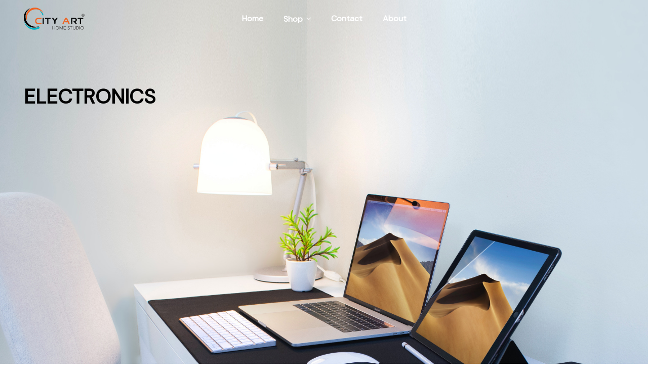

--- FILE ---
content_type: text/html; charset=utf-8
request_url: https://www.cityarths.com/sort/electronics
body_size: 8290
content:
<html lang="en">

<meta http-equiv="content-type" content="text/html;charset=utf-8" />

<head>
    <meta charset="utf-8">
    <meta name="viewport" content="width=device-width, initial-scale=1, shrink-to-fit=no">
    <meta name="description" content="City Art">
    <meta name="author" content="">
    <meta name="generator" content="Jekyll">
    <title>ELECTRONICS-CityArt </title>

    <link rel="icon" href="/image/city_art_icon.svg">
    <!-- <link
        href="https://fonts.googleapis.com/css2?family=Poppins:ital,wght@0,200;0,300;0,400;0,500;0,600;0,700;0,800;0,900;1,200;1,300;1,400;1,500;1,600;1,700;1,800;1,900&amp;display=swap"
        rel="stylesheet"> -->
        <link rel="preconnect" href="https://fonts.googleapis.com">
        <link rel="preconnect" href="https://fonts.gstatic.com" crossorigin>
        <!-- <link href="https://fonts.googleapis.com/css2?family=PT+Serif&display=swap" rel="stylesheet"> -->
        <!-- <link href="https://fonts.googleapis.com/css2?family=Libre+Baskerville&display=swap" rel="stylesheet"> -->
        <link href="https://fonts.googleapis.com/css2?family=DM+Sans&display=swap" rel="stylesheet">

    <script type="text/javascript" src="/js/jquary.js"></script>
    <link rel="stylesheet" type="text/css" href="/vendors/fontawesome-pro-5/css/all.css">
    <link rel="stylesheet" type="text/css" href="/vendors/bootstrap-select/css/bootstrap-select.min.css">
    <link rel="stylesheet" type="text/css" href="/vendors/slick/slick.min.css">
    <link rel="stylesheet" type="text/css" href="/vendors/magnific-popup/magnific-popup.min.css">
    <link rel="stylesheet" type="text/css" href="/vendors/jquery-ui/jquery-ui.min.css">
    <link rel="stylesheet" type="text/css" href="/vendors/animate.css">
    <link rel="stylesheet" type="text/css" href="/vendors/mapbox-gl/mapbox-gl.min.css">

    <link rel="stylesheet" type="text/css" href="/css/themes.css">

    

    <meta http-equiv="Content-Type" content="text/html; charset=UTF-8" />
    <meta http-equiv="X-UA-Compatible" content="IE=9" />

    <meta property="og:url" content="https://www.cityarths.com">
    <meta property="og:title" content="ELECTRONICS-CityArt">
    <meta property="og:description" content="City Art group is working with ceramic tiles, sanitary ware, cp fittings, sink etc.">
    <meta property="og:type" content="website">
    <meta property="og:image" content="/image/logo-og.jpg">
    <meta property="og:image:type" content="/image/png">
    <meta property="og:image:width" content="1200">
    <meta property="og:image:height" content="630">
    
    <!-- Google Tag Manager -->
    <script>(function(w,d,s,l,i){w[l]=w[l]||[];w[l].push({'gtm.start':
        new Date().getTime(),event:'gtm.js'});var f=d.getElementsByTagName(s)[0],
        j=d.createElement(s),dl=l!='dataLayer'?'&l='+l:'';j.async=true;j.src=
        'https://www.googletagmanager.com/gtm.js?id='+i+dl;f.parentNode.insertBefore(j,f);
        })(window,document,'script','dataLayer','GTM-5RTTC9B');</script>
        <!-- End Google Tag Manager -->
    <!-- Global site tag (gtag.js) - Google Analytics -->
        <script async src="https://www.googletagmanager.com/gtag/js?id=UA-234455259-1"></script>
        <script>
        window.dataLayer = window.dataLayer || [];
        function gtag(){dataLayer.push(arguments);}
        gtag('js', new Date());

        gtag('config', 'UA-234455259-1');
        </script>
</head>

<body>
    <!-- Google Tag Manager (noscript) -->
    <noscript><iframe src="https://www.googletagmanager.com/ns.html?id=GTM-5RTTC9B"
        height="0" width="0" style="display:none;visibility:hidden"></iframe></noscript>
    <!-- End Google Tag Manager (noscript) -->
    <header class="main-header navbar-dark header-sticky header-sticky-smart position-absolute fixed-top">
        <div class="sticky-area">
            <div class="container container-xxl">
                <div class="d-none d-xl-block">
                    <nav class="navbar navbar-expand-xl px-0 py-2 py-xl-0 row no-gutters">
                        <div class="col-xl-3">
                            <a class="navbar-brand mr-0" href="/">
                                <img src="/image/logo1.svg" width="120px" height="60px" alt="CityArt" class="normal-logo" />
                                <img src="/image/logo1.svg" width="120px" height="60px" alt="CityArt" class="sticky-logo" />
                            </a>
                        </div>
                        <div class="mx-auto col-xl-6 d-flex justify-content-center position-static">
                            <ul class="navbar-nav hover-menu main-menu px-0 mx-xl-n4">
                                <li aria-haspopup="true" aria-expanded="false"
                                    class="nav-item dropdown-item-home dropdown py-2 py-xl-5 px-0 px-xl-4">
                                    <a class="nav-link  p-0" href="/">
                                        Home
                                    </a>
                                
                                </li>
                                <li aria-haspopup="true" aria-expanded="false"
                                    class="nav-item dropdown-item-shop dropdown py-2 py-xl-5 px-0 px-xl-4">
                                    <a class="nav-link dropdown-toggle p-0" href="" data-toggle="dropdown">
                                        Shop
                                        <span class="caret"></span>
                                    </a>
                                    <div
                                        class="dropdown-menu dropdown-menu-xl px-0 pb-10 pt-5 dropdown-menu-listing overflow-hidden x-animated x-fadeInUp">
                                        <div class="container container-xxl">
                                            <div class="row no-gutters w-100">
                                    
                                                
                                                    <div class="col-2">
                                                        <h4 class="dropdown-header text-dark fs-16 mb-2 lh-1">
                                                            CERAMIC 
                                                        </h4>
                                                        
                                                            <div class="dropdown-item">
                                                                <a class="dropdown-link" href=" /ceramic/sort/floor-tiles">
                                                                    Floor Tiles
                                                                </a>
                                                            </div>
                                                       
                                                            <div class="dropdown-item">
                                                                <a class="dropdown-link" href=" /ceramic/sort/sanitary">
                                                                    Sanitary
                                                                </a>
                                                            </div>
                                                       
                                                            <div class="dropdown-item">
                                                                <a class="dropdown-link" href=" /ceramic/sort/wall-tiles">
                                                                    Wall Tiles
                                                                </a>
                                                            </div>
                                                        
                                                    </div>
                                                
                                                    <div class="col-2">
                                                        <h4 class="dropdown-header text-dark fs-16 mb-2 lh-1">
                                                            FURNITURE 
                                                        </h4>
                                                        
                                                            <div class="dropdown-item">
                                                                <a class="dropdown-link" href=" /furniture/sort/living-room">
                                                                    Living Room
                                                                </a>
                                                            </div>
                                                       
                                                            <div class="dropdown-item">
                                                                <a class="dropdown-link" href=" /furniture/sort/dining-kitchen">
                                                                    Dining &amp; Kitchen
                                                                </a>
                                                            </div>
                                                       
                                                            <div class="dropdown-item">
                                                                <a class="dropdown-link" href=" /furniture/sort/office">
                                                                    Office
                                                                </a>
                                                            </div>
                                                       
                                                            <div class="dropdown-item">
                                                                <a class="dropdown-link" href=" /furniture/sort/outdoor-patio">
                                                                    Outdoor &amp; Patio
                                                                </a>
                                                            </div>
                                                        
                                                    </div>
                                                
                                                    <div class="col-2">
                                                        <h4 class="dropdown-header text-dark fs-16 mb-2 lh-1">
                                                            LIGHTS 
                                                        </h4>
                                                        
                                                            <div class="dropdown-item">
                                                                <a class="dropdown-link" href=" /lights/sort/ceiling">
                                                                    Ceiling Lights
                                                                </a>
                                                            </div>
                                                       
                                                            <div class="dropdown-item">
                                                                <a class="dropdown-link" href=" /lights/sort/wall">
                                                                    Wall Lights
                                                                </a>
                                                            </div>
                                                       
                                                            <div class="dropdown-item">
                                                                <a class="dropdown-link" href=" /lights/sort/table-lights">
                                                                    Table Lights
                                                                </a>
                                                            </div>
                                                       
                                                            <div class="dropdown-item">
                                                                <a class="dropdown-link" href=" /lights/sort/floor-lights">
                                                                    Floor Lights
                                                                </a>
                                                            </div>
                                                       
                                                            <div class="dropdown-item">
                                                                <a class="dropdown-link" href=" /lights/sort/Bath-lights">
                                                                    Bath Lights
                                                                </a>
                                                            </div>
                                                       
                                                            <div class="dropdown-item">
                                                                <a class="dropdown-link" href=" /lights/sort/outdoor-lights">
                                                                    Outdoor Lights
                                                                </a>
                                                            </div>
                                                       
                                                            <div class="dropdown-item">
                                                                <a class="dropdown-link" href=" /lights/sort/shades-bulbs">
                                                                    Shades &amp; Bulbs
                                                                </a>
                                                            </div>
                                                        
                                                    </div>
                                                
                                                    <div class="col-2">
                                                        <h4 class="dropdown-header text-dark fs-16 mb-2 lh-1">
                                                            ELECTRONICS 
                                                        </h4>
                                                        
                                                            <div class="dropdown-item">
                                                                <a class="dropdown-link" href=" /electronics/sort/tv">
                                                                    T.V.
                                                                </a>
                                                            </div>
                                                       
                                                            <div class="dropdown-item">
                                                                <a class="dropdown-link" href=" /electronics/sort/Refrigerator">
                                                                    Refrigerator
                                                                </a>
                                                            </div>
                                                       
                                                            <div class="dropdown-item">
                                                                <a class="dropdown-link" href=" /electronics/sort/ac">
                                                                    A.C.
                                                                </a>
                                                            </div>
                                                       
                                                            <div class="dropdown-item">
                                                                <a class="dropdown-link" href=" /electronics/sort/kitchen-appliances">
                                                                    Kitchen Appliances
                                                                </a>
                                                            </div>
                                                       
                                                            <div class="dropdown-item">
                                                                <a class="dropdown-link" href=" /electronics/sort/washing-machine">
                                                                    Washing Machine
                                                                </a>
                                                            </div>
                                                       
                                                            <div class="dropdown-item">
                                                                <a class="dropdown-link" href=" /electronics/sort/home-theatre">
                                                                    Home Theatre
                                                                </a>
                                                            </div>
                                                        
                                                    </div>
                                                
                                                    <div class="col-2">
                                                        <h4 class="dropdown-header text-dark fs-16 mb-2 lh-1">
                                                            DECOR 
                                                        </h4>
                                                        
                                                            <div class="dropdown-item">
                                                                <a class="dropdown-link" href=" /decor/sort/wall-decor">
                                                                    Wall Decor
                                                                </a>
                                                            </div>
                                                       
                                                            <div class="dropdown-item">
                                                                <a class="dropdown-link" href=" /decor/sort/mattresses">
                                                                    Mattresses
                                                                </a>
                                                            </div>
                                                       
                                                            <div class="dropdown-item">
                                                                <a class="dropdown-link" href=" /decor/sort/rugs">
                                                                    Rugs
                                                                </a>
                                                            </div>
                                                       
                                                            <div class="dropdown-item">
                                                                <a class="dropdown-link" href=" /decor/sort/decorative-objects">
                                                                    Decorative Objects
                                                                </a>
                                                            </div>
                                                       
                                                            <div class="dropdown-item">
                                                                <a class="dropdown-link" href=" /decor/sort/other-items">
                                                                    Other Items
                                                                </a>
                                                            </div>
                                                       
                                                            <div class="dropdown-item">
                                                                <a class="dropdown-link" href=" /decor/sort/curtains">
                                                                    Curtains
                                                                </a>
                                                            </div>
                                                        
                                                    </div>
                                                
                                                    <div class="col-2">
                                                        <h4 class="dropdown-header text-dark fs-16 mb-2 lh-1">
                                                            MODULAR KITCHEN 
                                                        </h4>
                                                        
                                                            <div class="dropdown-item">
                                                                <a class="dropdown-link" href=" /modular-kitchen/sort/cookware">
                                                                    Cookware
                                                                </a>
                                                            </div>
                                                       
                                                            <div class="dropdown-item">
                                                                <a class="dropdown-link" href=" /modular-kitchen/sort/cutlery">
                                                                    Cutlery
                                                                </a>
                                                            </div>
                                                       
                                                            <div class="dropdown-item">
                                                                <a class="dropdown-link" href=" /modular-kitchen/sort/bakeware">
                                                                    Bakeware
                                                                </a>
                                                            </div>
                                                       
                                                            <div class="dropdown-item">
                                                                <a class="dropdown-link" href=" /modular-kitchen/sort/crcokery">
                                                                    Crockery
                                                                </a>
                                                            </div>
                                                       
                                                            <div class="dropdown-item">
                                                                <a class="dropdown-link" href=" /modular-kitchen/sort/mugs-glassware">
                                                                    Mugs &amp; glassware
                                                                </a>
                                                            </div>
                                                        
                                                    </div>
                                                
                                                    <div class="col-2">
                                                        <h4 class="dropdown-header text-dark fs-16 mb-2 lh-1">
                                                            TAPESTRY 
                                                        </h4>
                                                        
                                                            <div class="dropdown-item">
                                                                <a class="dropdown-link" href=" /tapestry/sort/bath">
                                                                    Bath
                                                                </a>
                                                            </div>
                                                       
                                                            <div class="dropdown-item">
                                                                <a class="dropdown-link" href=" /tapestry/sort/bedding">
                                                                    Bedding
                                                                </a>
                                                            </div>
                                                        
                                                    </div>
                                                
                                                    <div class="col-2">
                                                        <h4 class="dropdown-header text-dark fs-16 mb-2 lh-1">
                                                            HARDWARE 
                                                        </h4>
                                                        
                                                            <div class="dropdown-item">
                                                                <a class="dropdown-link" href=" /hardware/sort/wooden-sliding-solutions">
                                                                    Wooden Sliding
                                                                </a>
                                                            </div>
                                                       
                                                            <div class="dropdown-item">
                                                                <a class="dropdown-link" href=" /hardware/sort/wooden-door-fittings">
                                                                    Wooden Door Fittings
                                                                </a>
                                                            </div>
                                                       
                                                            <div class="dropdown-item">
                                                                <a class="dropdown-link" href=" /hardware/sort/glass-door-pull-handles">
                                                                    Glass Door Pull Handles
                                                                </a>
                                                            </div>
                                                       
                                                            <div class="dropdown-item">
                                                                <a class="dropdown-link" href=" /hardware/sort/glass-partition-fittings">
                                                                    Glass Partition Fittings
                                                                </a>
                                                            </div>
                                                       
                                                            <div class="dropdown-item">
                                                                <a class="dropdown-link" href=" /hardware/sort/hinges">
                                                                    Hinges
                                                                </a>
                                                            </div>
                                                       
                                                            <div class="dropdown-item">
                                                                <a class="dropdown-link" href=" /hardware/sort/tandem-channels">
                                                                    Tandem Channels
                                                                </a>
                                                            </div>
                                                       
                                                            <div class="dropdown-item">
                                                                <a class="dropdown-link" href=" /hardware/sort/locks">
                                                                    Locks
                                                                </a>
                                                            </div>
                                                        
                                                    </div>
                                                 
                                            </div>
                                        </div>
                                    </div>
                                </li>
                                <li aria-haspopup="true" aria-expanded="false"
                                    class="nav-item dropdown-item-home dropdown py-2 py-xl-5 px-0 px-xl-4">
                                    <a class="nav-link  p-0" href="/contact-us">
                                        Contact
                                    </a>
                                </li>
                                <li aria-haspopup="true" aria-expanded="false"
                                    class="nav-item dropdown-item-home dropdown py-2 py-xl-5 px-0 px-xl-4">
                                    <a class="nav-link  p-0" href="/about-us">
                                        About
                                    </a>
                                </li>
                             
                               
                            
                            </ul>
                        </div>
                        <div class="col-xl-3 position-relative">
                         
                        </div>
                    </nav>
                </div>
                <div class="d-block d-xl-none">
                    <nav class="navbar navbar-expand-xl px-0 py-2 py-xl-0 w-100 align-items-center">
                        <button class="navbar-toggler border-0 px-0 canvas-toggle" type="button" data-canvas="true"
                            data-canvas-options='{"width":"250px","container":".sidenav"}'>
                            <span class="fs-24 toggle-icon"></span>
                        </button>
                        <a class="navbar-brand d-inline-block mx-auto" href="/">
                            <img src="/image/logo1.svg" width="120px" height="60px" alt="CityArt" class="normal-logo" />
                            <img src="/image/logo1.svg"width="120px" height="60px" alt="CityArt" class="sticky-logo" />
                        </a>
                        <button class="navbar-toggler border-0 px-0 canvas-toggle" style="visibility: hidden;" type="button" data-canvas="true"
                        data-canvas-options='{"width":"250px","container":".sidenav"}'>
                        <span class="fs-24 toggle-icon"></span>
                        </button>
                    </nav>
                </div>
            </div>
        </div>
    </header> 

<main id="content">
    <section class="overflow-hidden">
        <div class="slick-slider"
            data-slick-options='{"slidesToShow": 1,"infinite":true,"autoplay":false,"dots":false,"arrows":false}'>
            <div class="box">
                <div class="d-flex flex-column justify-content-center justify-content-lg-start bg-img-cover-center vh-100 pt-lg-17 custom-height-sm"
                    style="background-image: url('/image/categories/banner/electronics.jpg')">
                    <div class="d-flex flex-column justify-content-center justify-content-lg-start h-100">
                        <div class="container container-xxl">
                            <!-- <p class="text-primary font-weight-bold fs-20 mb-4" data-animate="fadeInUp"> - In</p> -->
                            <h1 class="mb-7 fs-40 fs-xxl-90 lh-1" data-animate="fadeInUp">ELECTRONICS </h1>
                        </div>
                    </div>
                </div>
            </div>
        </div>
    </section>
    
        <section class="py-6">
            <div class="container-fluid px-6">
                <div class="slick-slider"
                    data-slick-options='{"slidesToShow": 4, "autoplay":true,"dots":true,"arrows":false,"responsive":[{"breakpoint": 1200,"settings": {"slidesToShow":4}},{"breakpoint": 992,"settings": {"slidesToShow":3}},{"breakpoint": 768,"settings": {"slidesToShow": 2}},{"breakpoint": 576,"settings": {"slidesToShow": 1}}]}'>
                    
                        <div class="box" data-animate="fadeInUp">
                            <div class="card border-0">
                                <img src="/image/categories/transparent/tv.jpg " alt="Chairs" class="card-img">
                                <div class="card-img-overlay d-inline-flex flex-column px-6 py-4">
                                    <h3 class="card-title fs-28">T.V. </h3>
                                    <div class="mt-auto">
                                        <a href="/sort/electronics/sort/tv"
                                            class="text-uppercase fs-14 letter-spacing-05 border-bottom border-light-dark border-hover-primary font-weight-bold">Shop
                                            Now</a>
                                    </div>
                                </div>
                            </div>
                        </div> 
                    
                        <div class="box" data-animate="fadeInUp">
                            <div class="card border-0">
                                <img src="/image/categories/transparent/refrigerator.jpg " alt="Chairs" class="card-img">
                                <div class="card-img-overlay d-inline-flex flex-column px-6 py-4">
                                    <h3 class="card-title fs-28">Refrigerator </h3>
                                    <div class="mt-auto">
                                        <a href="/sort/electronics/sort/Refrigerator"
                                            class="text-uppercase fs-14 letter-spacing-05 border-bottom border-light-dark border-hover-primary font-weight-bold">Shop
                                            Now</a>
                                    </div>
                                </div>
                            </div>
                        </div> 
                    
                        <div class="box" data-animate="fadeInUp">
                            <div class="card border-0">
                                <img src="/image/categories/transparent/ac.jpg " alt="Chairs" class="card-img">
                                <div class="card-img-overlay d-inline-flex flex-column px-6 py-4">
                                    <h3 class="card-title fs-28">A.C. </h3>
                                    <div class="mt-auto">
                                        <a href="/sort/electronics/sort/ac"
                                            class="text-uppercase fs-14 letter-spacing-05 border-bottom border-light-dark border-hover-primary font-weight-bold">Shop
                                            Now</a>
                                    </div>
                                </div>
                            </div>
                        </div> 
                    
                        <div class="box" data-animate="fadeInUp">
                            <div class="card border-0">
                                <img src="/image/categories/transparent/kitchen_appliances.jpg " alt="Chairs" class="card-img">
                                <div class="card-img-overlay d-inline-flex flex-column px-6 py-4">
                                    <h3 class="card-title fs-28">Kitchen Appliances </h3>
                                    <div class="mt-auto">
                                        <a href="/sort/electronics/sort/kitchen-appliances"
                                            class="text-uppercase fs-14 letter-spacing-05 border-bottom border-light-dark border-hover-primary font-weight-bold">Shop
                                            Now</a>
                                    </div>
                                </div>
                            </div>
                        </div> 
                    
                        <div class="box" data-animate="fadeInUp">
                            <div class="card border-0">
                                <img src="/image/categories/transparent/washing_machine.jpg " alt="Chairs" class="card-img">
                                <div class="card-img-overlay d-inline-flex flex-column px-6 py-4">
                                    <h3 class="card-title fs-28">Washing Machine </h3>
                                    <div class="mt-auto">
                                        <a href="/sort/electronics/sort/washing-machine"
                                            class="text-uppercase fs-14 letter-spacing-05 border-bottom border-light-dark border-hover-primary font-weight-bold">Shop
                                            Now</a>
                                    </div>
                                </div>
                            </div>
                        </div> 
                    
                        <div class="box" data-animate="fadeInUp">
                            <div class="card border-0">
                                <img src="/image/categories/transparent/home_theatre.jpg " alt="Chairs" class="card-img">
                                <div class="card-img-overlay d-inline-flex flex-column px-6 py-4">
                                    <h3 class="card-title fs-28">Home Theatre </h3>
                                    <div class="mt-auto">
                                        <a href="/sort/electronics/sort/home-theatre"
                                            class="text-uppercase fs-14 letter-spacing-05 border-bottom border-light-dark border-hover-primary font-weight-bold">Shop
                                            Now</a>
                                    </div>
                                </div>
                            </div>
                        </div> 
                     
                </div>
            </div>
        </section>

         
            
             
                <section class="pt-11 pt-lg-12 pb-lg-10">
                    <div class="container container-xxl">
                        <div class="row mb-7 align-items-end">
                            <div class="col-md-6">
                                <h2 class="mb-0 fs-28 fs-md-34 mb-2">T.V.</h2>
                            </div>
                            <div class="col-md-6 text-md-right ml-md-auto">
                                <a href="/sort/electronics/sort/tv"
                                    class="fs-14 font-weight-bold border-bottom border-light-dark text-uppercase letter-spacing-05 d-inline-block border-hover-primary">Shop
                                    all product</a>
                            </div>
                        </div>
                        <div class="row overflow-hidden">

                            
                                <div class="col-6 col-md-3 mb-8" data-animate="fadeInUp">
                                    <div class="card border-0 hover-change-content product">
                                       <a href="/sort/electronics/sort/tv/p/tv0001">
                                             <div class="card-img-top position-relative">
                                                <div style="background-image: url('/image/transparent_image/71ZdW2Jb6RLACSX466.JPG.jpg')"
                                                   class="card-img ratio bg-img-cover-center ratio-1-1">
                                                </div>
                                             </div>
                                             <div class="card-body px-0 pt-4 pb-0 d-flex align-items-end">
                                                <div class="mr-auto">
                                                   <a href="/sort/electronics/sort/tv/p/tv0001" class="font-weight-bold mt-1 d-block">Smart TV</a>
                                                </div>
                                                <!-- <p class="text-primary mb-0 font-weight-500">₹</p> -->
                                             </div>
                                       </a>
                                    </div>
                                 </div>
                             
                            
                        </div>
                    </div>
                </section>
            
    
         
            
             
                <section class="pt-11 pt-lg-12 pb-lg-10">
                    <div class="container container-xxl">
                        <div class="row mb-7 align-items-end">
                            <div class="col-md-6">
                                <h2 class="mb-0 fs-28 fs-md-34 mb-2">Refrigerator</h2>
                            </div>
                            <div class="col-md-6 text-md-right ml-md-auto">
                                <a href="/sort/electronics/sort/Refrigerator"
                                    class="fs-14 font-weight-bold border-bottom border-light-dark text-uppercase letter-spacing-05 d-inline-block border-hover-primary">Shop
                                    all product</a>
                            </div>
                        </div>
                        <div class="row overflow-hidden">

                            
                                <div class="col-6 col-md-3 mb-8" data-animate="fadeInUp">
                                    <div class="card border-0 hover-change-content product">
                                       <a href="/sort/electronics/sort/Refrigerator/p/frdg0001">
                                             <div class="card-img-top position-relative">
                                                <div style="background-image: url('/image/transparent_image/Silver-fridge.jpg.jpg')"
                                                   class="card-img ratio bg-img-cover-center ratio-1-1">
                                                </div>
                                             </div>
                                             <div class="card-body px-0 pt-4 pb-0 d-flex align-items-end">
                                                <div class="mr-auto">
                                                   <a href="/sort/electronics/sort/Refrigerator/p/frdg0001" class="font-weight-bold mt-1 d-block">Smart Fridge</a>
                                                </div>
                                                <!-- <p class="text-primary mb-0 font-weight-500">₹</p> -->
                                             </div>
                                       </a>
                                    </div>
                                 </div>
                             
                            
                        </div>
                    </div>
                </section>
            
    
         
            
             
                <section class="pt-11 pt-lg-12 pb-lg-10">
                    <div class="container container-xxl">
                        <div class="row mb-7 align-items-end">
                            <div class="col-md-6">
                                <h2 class="mb-0 fs-28 fs-md-34 mb-2">A.C.</h2>
                            </div>
                            <div class="col-md-6 text-md-right ml-md-auto">
                                <a href="/sort/electronics/sort/ac"
                                    class="fs-14 font-weight-bold border-bottom border-light-dark text-uppercase letter-spacing-05 d-inline-block border-hover-primary">Shop
                                    all product</a>
                            </div>
                        </div>
                        <div class="row overflow-hidden">

                             
                            
                        </div>
                    </div>
                </section>
            
    
         
            
             
                <section class="pt-11 pt-lg-12 pb-lg-10">
                    <div class="container container-xxl">
                        <div class="row mb-7 align-items-end">
                            <div class="col-md-6">
                                <h2 class="mb-0 fs-28 fs-md-34 mb-2">Kitchen Appliances</h2>
                            </div>
                            <div class="col-md-6 text-md-right ml-md-auto">
                                <a href="/sort/electronics/sort/kitchen-appliances"
                                    class="fs-14 font-weight-bold border-bottom border-light-dark text-uppercase letter-spacing-05 d-inline-block border-hover-primary">Shop
                                    all product</a>
                            </div>
                        </div>
                        <div class="row overflow-hidden">

                            
                                <div class="col-6 col-md-3 mb-8" data-animate="fadeInUp">
                                    <div class="card border-0 hover-change-content product">
                                       <a href="/sort/electronics/sort/kitchen-appliances/p/kitapp0001">
                                             <div class="card-img-top position-relative">
                                                <div style="background-image: url('/image/transparent_image/719l3gi6IoL._SX679.jpg.jpg')"
                                                   class="card-img ratio bg-img-cover-center ratio-1-1">
                                                </div>
                                             </div>
                                             <div class="card-body px-0 pt-4 pb-0 d-flex align-items-end">
                                                <div class="mr-auto">
                                                   <a href="/sort/electronics/sort/kitchen-appliances/p/kitapp0001" class="font-weight-bold mt-1 d-block">Oven</a>
                                                </div>
                                                <!-- <p class="text-primary mb-0 font-weight-500">₹</p> -->
                                             </div>
                                       </a>
                                    </div>
                                 </div>
                             
                            
                        </div>
                    </div>
                </section>
            
    
         
            
             
                <section class="pt-11 pt-lg-12 pb-lg-10">
                    <div class="container container-xxl">
                        <div class="row mb-7 align-items-end">
                            <div class="col-md-6">
                                <h2 class="mb-0 fs-28 fs-md-34 mb-2">Washing Machine</h2>
                            </div>
                            <div class="col-md-6 text-md-right ml-md-auto">
                                <a href="/sort/electronics/sort/washing-machine"
                                    class="fs-14 font-weight-bold border-bottom border-light-dark text-uppercase letter-spacing-05 d-inline-block border-hover-primary">Shop
                                    all product</a>
                            </div>
                        </div>
                        <div class="row overflow-hidden">

                            
                                <div class="col-6 col-md-3 mb-8" data-animate="fadeInUp">
                                    <div class="card border-0 hover-change-content product">
                                       <a href="/sort/electronics/sort/washing-machine/p/wshmc0001">
                                             <div class="card-img-top position-relative">
                                                <div style="background-image: url('/image/transparent_image/718hrLC1PuL._SX679.jpg.jpg')"
                                                   class="card-img ratio bg-img-cover-center ratio-1-1">
                                                </div>
                                             </div>
                                             <div class="card-body px-0 pt-4 pb-0 d-flex align-items-end">
                                                <div class="mr-auto">
                                                   <a href="/sort/electronics/sort/washing-machine/p/wshmc0001" class="font-weight-bold mt-1 d-block">Washing Machine</a>
                                                </div>
                                                <!-- <p class="text-primary mb-0 font-weight-500">₹</p> -->
                                             </div>
                                       </a>
                                    </div>
                                 </div>
                             
                            
                        </div>
                    </div>
                </section>
            
    
         
            
             
                <section class="pt-11 pt-lg-12 pb-lg-10">
                    <div class="container container-xxl">
                        <div class="row mb-7 align-items-end">
                            <div class="col-md-6">
                                <h2 class="mb-0 fs-28 fs-md-34 mb-2">Home Theatre</h2>
                            </div>
                            <div class="col-md-6 text-md-right ml-md-auto">
                                <a href="/sort/electronics/sort/home-theatre"
                                    class="fs-14 font-weight-bold border-bottom border-light-dark text-uppercase letter-spacing-05 d-inline-block border-hover-primary">Shop
                                    all product</a>
                            </div>
                        </div>
                        <div class="row overflow-hidden">

                            
                                <div class="col-6 col-md-3 mb-8" data-animate="fadeInUp">
                                    <div class="card border-0 hover-change-content product">
                                       <a href="/sort/electronics/sort/home-theatre/p/hmth0001">
                                             <div class="card-img-top position-relative">
                                                <div style="background-image: url('/image/transparent_image/61K8aioHDiL._SX679.jpg.jpg')"
                                                   class="card-img ratio bg-img-cover-center ratio-1-1">
                                                </div>
                                             </div>
                                             <div class="card-body px-0 pt-4 pb-0 d-flex align-items-end">
                                                <div class="mr-auto">
                                                   <a href="/sort/electronics/sort/home-theatre/p/hmth0001" class="font-weight-bold mt-1 d-block">Home Theater</a>
                                                </div>
                                                <!-- <p class="text-primary mb-0 font-weight-500">₹</p> -->
                                             </div>
                                       </a>
                                    </div>
                                 </div>
                             
                            
                        </div>
                    </div>
                </section>
            
    
         
       
     
  
</main>

<footer class="pt-13 pb-4 footer bg-color-2">
    <div class="container container-xxl">
        <div class="row">
            <div class="col-md-6 mb-6 mb-lg-0">
                <h3 class="fs-14 mb-3 text-uppercase letter-spacing-05">Useful Link</h3>
                <ul class="list-unstyled mb-0">
                    <li class="py-0"><a href="/contact-us" class="text-gray hover-primary lh-2 font-weight-500">Contact Us</a>
                    </li>
                    <li class="py-0"><a href="/about-us"
                            class="text-gray hover-primary lh-2 font-weight-500">About</a> </li>
                    <li class="py-0"><a href="/privacy-policy" class="text-gray hover-primary lh-2 font-weight-500">Privacy & Policy</a>
                    </li>
                    
                </ul>
            </div>
            <div class="col-md-6 mb-6 mb-lg-0">
                <h3 class="fs-14 mb-3 text-uppercase letter-spacing-05">follow us</h3>
                <ul class="list-unstyled mb-0">
                    <li class="py-0"><a href="https://www.facebook.com/CityArtHomeStudio/" target="_blank" class="text-gray hover-primary lh-2 font-weight-500">Facebook</a>
                    </li>
                    <li class="py-0"><a href="https://www.linkedin.com/company/cityart-home-studio/" target="_blank" class="text-gray hover-primary lh-2 font-weight-500">Linkedin</a>
                    </li>
                    <li class="py-0"><a href="https://instagram.com/cityarthomestudio?igshid=YmMyMTA2M2Y=" target="_blank" class="text-gray hover-primary lh-2 font-weight-500">Instagram</a>
                    </li>
                    <li class="py-0"><a href="https://twitter.com/city_arths?t=i5P2aBc7_2B5vT6UTRVlsQ&s=09" target="_blank" class="text-gray hover-primary lh-2 font-weight-500">Twitter</a>
                    </li>
                </ul>
            </div>
        </div>
        <div class="mt-2 mt-md-7 row align-items-center d-flex justify-content-between">
            <p class="col-md-auto mb-4 mb-md-0 text-gray lh-1 fs-14 font-weight-500">
                ©  2025 CityArt. All rights reserved.
            </p>
            <p class="col-md-auto mb-4 mb-md-0 text-gray lh-1 fs-14 font-weight-500">
                 <a href="https://www.infocubics.com" style="cursor: pointer;" target="_blank">Powered by Infocubics</a>
            </p>
           
        </div>
    </div>
</footer>

<script src="/vendors/jquery.min.js"></script>
<script src="/vendors/jquery-ui/jquery-ui.min.js"></script>
<script src="/vendors/bootstrap/bootstrap.bundle.js"></script>
<script src="/vendors/bootstrap-select/js/bootstrap-select.min.js"></script>
<script src="/vendors/slick/slick.min.js"></script>
<script src="/vendors/waypoints/jquery.waypoints.min.js"></script>
<script src="/vendors/counter/countUp.js"></script>
<script src="/vendors/magnific-popup/jquery.magnific-popup.min.js"></script>
<script src="/vendors/hc-sticky/hc-sticky.min.js"></script>
<script src="/vendors/jparallax/TweenMax.min.js"></script>
<script src="/vendors/mapbox-gl/mapbox-gl.js"></script>


<script src="/js/theme.js"></script>
<script src="/js/contact.js"></script>
<script src="/js/jquery.form.js"></script>
<script src="/js/jquery.validate.min.js"></script>

<div class="position-fixed pos-fixed-bottom-right p-6 z-index-10">
    <a href="#"
        class="gtf-back-to-top bg-white text-primary hover-white bg-hover-primary shadow p-0 w-52px h-52 rounded-circle fs-20 d-flex align-items-center justify-content-center"
        title="Back To Top"><i class="fal fa-arrow-up"></i></a>
</div>


<div class="sidenav canvas-sidebar bg-white">
    <div class="canvas-overlay">
    </div>
    <div class="pt-5 pb-7 card border-0 h-100">
        <div class="d-flex align-items-center card-header border-0 py-0 pl-8 pr-7 mb-9 bg-transparent">
            <a href="/" class="d-block">
                <img src="/image/logo1.svg" width="120px" height="60px" alt="CityArt">
            </a>
            <span class="canvas-close d-inline-block text-right fs-24 ml-auto lh-1 text-primary"><i
                    class="fal fa-times"></i></span>
        </div>
        <div class="overflow-y-auto pb-6 pl-8 pr-7 card-body pt-0">
            <ul class="navbar-nav main-menu px-0 ">
                <li aria-haspopup="true" aria-expanded="false" class="nav-item dropdown py-1 px-0">
                    <a class="nav-link p-0" href="/" >
                        Home
                    </a>
                </li>
                <li aria-haspopup="true" aria-expanded="false" class="nav-item dropdown py-1 px-0">
                    <a class="nav-link dropdown-toggle p-0" href="store.html" data-toggle="dropdown">
                        Shop
                        <span class="caret"></span>
                    </a>
                    <div class="dropdown-menu p-0 dropdown-menu-listing x-animated x-fadeInUp">

                        
                            <h4 class="dropdown-header text-dark fs-16 my-3">
                                CERAMIC
                            </h4>
                            
                                <div class="dropdown-item">
                                    <a class="dropdown-link" href=" /ceramic/sort/floor-tiles">
                                        Floor Tiles
                                    </a>
                                </div>
                           
                                <div class="dropdown-item">
                                    <a class="dropdown-link" href=" /ceramic/sort/sanitary">
                                        Sanitary
                                    </a>
                                </div>
                           
                                <div class="dropdown-item">
                                    <a class="dropdown-link" href=" /ceramic/sort/wall-tiles">
                                        Wall Tiles
                                    </a>
                                </div>
                            
                        
                            <h4 class="dropdown-header text-dark fs-16 my-3">
                                FURNITURE
                            </h4>
                            
                                <div class="dropdown-item">
                                    <a class="dropdown-link" href=" /furniture/sort/living-room">
                                        Living Room
                                    </a>
                                </div>
                           
                                <div class="dropdown-item">
                                    <a class="dropdown-link" href=" /furniture/sort/dining-kitchen">
                                        Dining &amp; Kitchen
                                    </a>
                                </div>
                           
                                <div class="dropdown-item">
                                    <a class="dropdown-link" href=" /furniture/sort/office">
                                        Office
                                    </a>
                                </div>
                           
                                <div class="dropdown-item">
                                    <a class="dropdown-link" href=" /furniture/sort/outdoor-patio">
                                        Outdoor &amp; Patio
                                    </a>
                                </div>
                            
                        
                            <h4 class="dropdown-header text-dark fs-16 my-3">
                                LIGHTS
                            </h4>
                            
                                <div class="dropdown-item">
                                    <a class="dropdown-link" href=" /lights/sort/ceiling">
                                        Ceiling Lights
                                    </a>
                                </div>
                           
                                <div class="dropdown-item">
                                    <a class="dropdown-link" href=" /lights/sort/wall">
                                        Wall Lights
                                    </a>
                                </div>
                           
                                <div class="dropdown-item">
                                    <a class="dropdown-link" href=" /lights/sort/table-lights">
                                        Table Lights
                                    </a>
                                </div>
                           
                                <div class="dropdown-item">
                                    <a class="dropdown-link" href=" /lights/sort/floor-lights">
                                        Floor Lights
                                    </a>
                                </div>
                           
                                <div class="dropdown-item">
                                    <a class="dropdown-link" href=" /lights/sort/Bath-lights">
                                        Bath Lights
                                    </a>
                                </div>
                           
                                <div class="dropdown-item">
                                    <a class="dropdown-link" href=" /lights/sort/outdoor-lights">
                                        Outdoor Lights
                                    </a>
                                </div>
                           
                                <div class="dropdown-item">
                                    <a class="dropdown-link" href=" /lights/sort/shades-bulbs">
                                        Shades &amp; Bulbs
                                    </a>
                                </div>
                            
                        
                            <h4 class="dropdown-header text-dark fs-16 my-3">
                                ELECTRONICS
                            </h4>
                            
                                <div class="dropdown-item">
                                    <a class="dropdown-link" href=" /electronics/sort/tv">
                                        T.V.
                                    </a>
                                </div>
                           
                                <div class="dropdown-item">
                                    <a class="dropdown-link" href=" /electronics/sort/Refrigerator">
                                        Refrigerator
                                    </a>
                                </div>
                           
                                <div class="dropdown-item">
                                    <a class="dropdown-link" href=" /electronics/sort/ac">
                                        A.C.
                                    </a>
                                </div>
                           
                                <div class="dropdown-item">
                                    <a class="dropdown-link" href=" /electronics/sort/kitchen-appliances">
                                        Kitchen Appliances
                                    </a>
                                </div>
                           
                                <div class="dropdown-item">
                                    <a class="dropdown-link" href=" /electronics/sort/washing-machine">
                                        Washing Machine
                                    </a>
                                </div>
                           
                                <div class="dropdown-item">
                                    <a class="dropdown-link" href=" /electronics/sort/home-theatre">
                                        Home Theatre
                                    </a>
                                </div>
                            
                        
                            <h4 class="dropdown-header text-dark fs-16 my-3">
                                DECOR
                            </h4>
                            
                                <div class="dropdown-item">
                                    <a class="dropdown-link" href=" /decor/sort/wall-decor">
                                        Wall Decor
                                    </a>
                                </div>
                           
                                <div class="dropdown-item">
                                    <a class="dropdown-link" href=" /decor/sort/mattresses">
                                        Mattresses
                                    </a>
                                </div>
                           
                                <div class="dropdown-item">
                                    <a class="dropdown-link" href=" /decor/sort/rugs">
                                        Rugs
                                    </a>
                                </div>
                           
                                <div class="dropdown-item">
                                    <a class="dropdown-link" href=" /decor/sort/decorative-objects">
                                        Decorative Objects
                                    </a>
                                </div>
                           
                                <div class="dropdown-item">
                                    <a class="dropdown-link" href=" /decor/sort/other-items">
                                        Other Items
                                    </a>
                                </div>
                           
                                <div class="dropdown-item">
                                    <a class="dropdown-link" href=" /decor/sort/curtains">
                                        Curtains
                                    </a>
                                </div>
                            
                        
                            <h4 class="dropdown-header text-dark fs-16 my-3">
                                MODULAR KITCHEN
                            </h4>
                            
                                <div class="dropdown-item">
                                    <a class="dropdown-link" href=" /modular-kitchen/sort/cookware">
                                        Cookware
                                    </a>
                                </div>
                           
                                <div class="dropdown-item">
                                    <a class="dropdown-link" href=" /modular-kitchen/sort/cutlery">
                                        Cutlery
                                    </a>
                                </div>
                           
                                <div class="dropdown-item">
                                    <a class="dropdown-link" href=" /modular-kitchen/sort/bakeware">
                                        Bakeware
                                    </a>
                                </div>
                           
                                <div class="dropdown-item">
                                    <a class="dropdown-link" href=" /modular-kitchen/sort/crcokery">
                                        Crockery
                                    </a>
                                </div>
                           
                                <div class="dropdown-item">
                                    <a class="dropdown-link" href=" /modular-kitchen/sort/mugs-glassware">
                                        Mugs &amp; glassware
                                    </a>
                                </div>
                            
                        
                            <h4 class="dropdown-header text-dark fs-16 my-3">
                                TAPESTRY
                            </h4>
                            
                                <div class="dropdown-item">
                                    <a class="dropdown-link" href=" /tapestry/sort/bath">
                                        Bath
                                    </a>
                                </div>
                           
                                <div class="dropdown-item">
                                    <a class="dropdown-link" href=" /tapestry/sort/bedding">
                                        Bedding
                                    </a>
                                </div>
                            
                        
                            <h4 class="dropdown-header text-dark fs-16 my-3">
                                HARDWARE
                            </h4>
                            
                                <div class="dropdown-item">
                                    <a class="dropdown-link" href=" /hardware/sort/wooden-sliding-solutions">
                                        Wooden Sliding
                                    </a>
                                </div>
                           
                                <div class="dropdown-item">
                                    <a class="dropdown-link" href=" /hardware/sort/wooden-door-fittings">
                                        Wooden Door Fittings
                                    </a>
                                </div>
                           
                                <div class="dropdown-item">
                                    <a class="dropdown-link" href=" /hardware/sort/glass-door-pull-handles">
                                        Glass Door Pull Handles
                                    </a>
                                </div>
                           
                                <div class="dropdown-item">
                                    <a class="dropdown-link" href=" /hardware/sort/glass-partition-fittings">
                                        Glass Partition Fittings
                                    </a>
                                </div>
                           
                                <div class="dropdown-item">
                                    <a class="dropdown-link" href=" /hardware/sort/hinges">
                                        Hinges
                                    </a>
                                </div>
                           
                                <div class="dropdown-item">
                                    <a class="dropdown-link" href=" /hardware/sort/tandem-channels">
                                        Tandem Channels
                                    </a>
                                </div>
                           
                                <div class="dropdown-item">
                                    <a class="dropdown-link" href=" /hardware/sort/locks">
                                        Locks
                                    </a>
                                </div>
                            
                         
                    </div>
                </li>
                <li aria-haspopup="true" aria-expanded="false" class="nav-item dropdown py-1 px-0">
                    <a class="nav-link p-0" href="/contact-us" >
                        Contact
                    </a>
                </li>
                <li aria-haspopup="true" aria-expanded="false" class="nav-item dropdown py-1 px-0">
                    <a class="nav-link p-0" href="/about-us" >
                        About
                    </a>
                </li>
            </ul>
        </div>
        <div class="card-footer bg-transparent border-0 mt-auto pl-8 pr-7 pb-0 pt-4">
            <ul class="list-inline d-flex align-items-center mb-3">
                <li class="list-inline-item mr-4">
                    <a href="https://www.linkedin.com/company/cityart-home-studio/" target="_blank" class="fs-20 lh-1"><i class="fab fa-linkedin-in"></i></a>
                </li>
                <li class="list-inline-item mr-4"><a href="https://www.facebook.com/CityArtHomeStudio/" target="_blank" class="fs-20 lh-1"><i
                            class="fab fa-facebook-f"></i></a></li>
                <li class="list-inline-item mr-4"><a href="https://instagram.com/cityarthomestudio?igshid=YmMyMTA2M2Y=" target="_blank" class="fs-20 lh-1"><i
                            class="fab fa-instagram"></i></a></li>
                <li class="list-inline-item"><a href="https://twitter.com/city_arths?t=i5P2aBc7_2B5vT6UTRVlsQ&s=09" target="_blank" class="fs-20 lh-1"><i class="fab fa-twitter"></i></a></li>
            </ul>
            <p class="mb-0 text-gray">
                ©  2025 CityArt.<br>
                All rights reserved.
            </p>
        </div>
    </div>
</div>
</body>


</html> 

--- FILE ---
content_type: text/css; charset=UTF-8
request_url: https://www.cityarths.com/css/themes.css
body_size: 440749
content:
/*!* Bootstrap v4.6.0 (https://getbootstrap.com/)
* Copyright 2011-2021 The Bootstrap Authors
* Copyright 2011-2021 Twitter, Inc.
* Licensed under MIT (https://github.com/twbs/bootstrap/blob/main/LICENSE)*/

:root {
    --blue: #007bff;
    --indigo: #6610f2;
    --purple: #6f42c1;
    --pink: #e83e8c;
    --red: #dc3545;
    --orange: #fd7e14;
    --yellow: #ffc107;
    --green: #28a745;
    --teal: #20c997;
    --cyan: #17a2b8;
    --white: #fff;
    --gray: #6c757d;
    --gray-dark: #343a40;
    --accent: #ece4de;
    --primary: #000000;
    --secondary: #777777;
    --success: #28a745;
    --info: #17a2b8;
    --warning: #ffc107;
    --danger: #dc3545;
    --light: #f8f9fa;
    --dark: #343a40;
    --accent: #ece4de;
    --white: #fff;
    --breakpoint-xs: 0;
    --breakpoint-sm: 576px;
    --breakpoint-md: 768px;
    --breakpoint-lg: 992px;
    --breakpoint-xl: 1200px;
    --breakpoint-xxl: 1750px;
    --font-family-sans-serif: "DM Sans", sans-serif;
    --font-family-monospace: SFMono-Regular, Menlo, Monaco, Consolas, "Liberation Mono", "Courier New", monospace
}

*,
*::before,
*::after {
    box-sizing: border-box
}

html {
    font-family: sans-serif;
    line-height: 1.15;
    -webkit-text-size-adjust: 100%;
    -webkit-tap-highlight-color: transparent
}

article,
aside,
figcaption,
figure,
footer,
header,
hgroup,
main,
nav,
section {
    display: block
}

body {
    margin: 0;
    font-family: var(--font-family-sans-serif);
    font-size: 1rem;
    font-weight: 400;
    line-height: 1.63;
    color: #777;
    text-align: left;
    background-color: #fff
}

[tabindex="-1"]:focus:not(:focus-visible) {
    outline: 0 !important
}

hr {
    box-sizing: content-box;
    height: 0;
    overflow: visible
}

h1,
h2,
h3,
h4,
h5,
h6 {
    margin-top: 0;
    margin-bottom: .5rem
}

p {
    margin-top: 0;
    margin-bottom: 1rem;
    color: #000;
}

abbr[title],
abbr[data-original-title] {
    text-decoration: underline;
    -webkit-text-decoration: underline dotted;
    text-decoration: underline dotted;
    cursor: help;
    border-bottom: 0;
    -webkit-text-decoration-skip-ink: none;
    text-decoration-skip-ink: none
}

address {
    margin-bottom: 1rem;
    font-style: normal;
    line-height: inherit
}

ol,
ul,
dl {
    margin-top: 0;
    margin-bottom: 1rem
}

ol ol,
ul ul,
ol ul,
ul ol {
    margin-bottom: 0
}

dt {
    font-weight: 700
}

dd {
    margin-bottom: .5rem;
    margin-left: 0
}

blockquote {
    margin: 0 0 1rem
}

b,
strong {
    font-weight: 800
}

small {
    font-size: 80%
}

sub,
sup {
    position: relative;
    font-size: 75%;
    line-height: 0;
    vertical-align: baseline
}

sub {
    bottom: -.25em
}

sup {
    top: -.5em
}

a {
    color: #000;
    text-decoration: none;
    background-color: transparent
}

a:hover {
    color: #000;
    text-decoration: underline
}

a:not([href]):not([class]) {
    color: inherit;
    text-decoration: none
}

a:not([href]):not([class]):hover {
    color: inherit;
    text-decoration: none
}

pre,
code,
kbd,
samp {
    font-family: SFMono-Regular, Menlo, Monaco, Consolas, liberation mono, courier new, monospace;
    font-size: 1em
}

pre {
    margin-top: 0;
    margin-bottom: 1rem;
    overflow: auto;
    -ms-overflow-style: scrollbar
}

figure {
    margin: 0 0 1rem
}

img {
    vertical-align: middle;
    border-style: none
}

svg {
    overflow: hidden;
    vertical-align: middle
}

table {
    border-collapse: collapse
}

caption {
    padding-top: .75rem;
    padding-bottom: .75rem;
    color: #999;
    text-align: left;
    caption-side: bottom
}

th {
    text-align: inherit;
    text-align: -webkit-match-parent
}

label {
    display: inline-block;
    margin-bottom: .5rem
}

button {
    border-radius: 0
}

button:focus:not(:focus-visible) {
    outline: 0
}

input,
button,
select,
optgroup,
textarea {
    margin: 0;
    font-family: inherit;
    font-size: inherit;
    line-height: inherit
}

button,
input {
    overflow: visible
}

button,
select {
    text-transform: none
}

[role=button] {
    cursor: pointer
}

select {
    word-wrap: normal
}

button,
[type=button],
[type=reset],
[type=submit] {
    -webkit-appearance: button
}

button:not(:disabled),
[type=button]:not(:disabled),
[type=reset]:not(:disabled),
[type=submit]:not(:disabled) {
    cursor: pointer
}

button::-moz-focus-inner,
[type=button]::-moz-focus-inner,
[type=reset]::-moz-focus-inner,
[type=submit]::-moz-focus-inner {
    padding: 0;
    border-style: none
}

input[type=radio],
input[type=checkbox] {
    box-sizing: border-box;
    padding: 0
}

textarea {
    overflow: auto;
    resize: vertical
}

fieldset {
    min-width: 0;
    padding: 0;
    margin: 0;
    border: 0
}

legend {
    display: block;
    width: 100%;
    max-width: 100%;
    padding: 0;
    margin-bottom: .5rem;
    font-size: 1.5rem;
    line-height: inherit;
    color: inherit;
    white-space: normal
}

progress {
    vertical-align: baseline
}

[type=number]::-webkit-inner-spin-button,
[type=number]::-webkit-outer-spin-button {
    height: auto
}

[type=search] {
    outline-offset: -2px;
    -webkit-appearance: none
}

[type=search]::-webkit-search-decoration {
    -webkit-appearance: none
}

::-webkit-file-upload-button {
    font: inherit;
    -webkit-appearance: button
}

output {
    display: inline-block
}

summary {
    display: list-item;
    cursor: pointer
}

template {
    display: none
}

[hidden] {
    display: none !important
}

h1,
h2,
h3,
h4,
h5,
h6,
.h1,
.h2,
.h3,
.h4,
.h5,
.h6 {
    margin-bottom: .5rem;
    font-weight: 700;
    line-height: 1.25;
    color: #000
}

h1,
.h1 {
    font-size: 2.5rem
}

h2,
.h2 {
    font-size: 2rem
}

h3,
.h3 {
    font-size: 1.75rem
}

h4,
.h4 {
    font-size: 1.5rem
}

h5,
.h5 {
    font-size: 1.25rem
}

h6,
.h6 {
    font-size: 1rem
}

.lead {
    font-size: 1.25rem;
    font-weight: 300
}

.display-1 {
    font-size: 6rem;
    font-weight: 300;
    line-height: 1.25
}

.display-2 {
    font-size: 5.5rem;
    font-weight: 300;
    line-height: 1.25
}

.display-3 {
    font-size: 4.5rem;
    font-weight: 300;
    line-height: 1.25
}

.display-4 {
    font-size: 3.5rem;
    font-weight: 300;
    line-height: 1.25
}

hr {
    margin-top: 1rem;
    margin-bottom: 1rem;
    border: 0;
    border-top: 1px solid rgba(0, 0, 0, .1)
}

small,
.small {
    font-size: 80%;
    font-weight: 400
}

mark,
.mark {
    padding: .2em;
    background-color: #fcf8e3
}

.list-unstyled {
    padding-left: 0;
    list-style: none
}

.list-inline {
    padding-left: 0;
    list-style: none
}

.list-inline-item {
    display: inline-block
}

.list-inline-item:not(:last-child) {
    margin-right: .5rem
}

.initialism {
    font-size: 90%;
    text-transform: uppercase
}

.blockquote {
    margin-bottom: 1rem;
    font-size: 1.25rem
}

.blockquote-footer {
    display: block;
    font-size: 80%;
    color: #6c757d
}

.blockquote-footer::before {
    content: "\2014\00A0"
}

.img-fluid {
    max-width: 100%;
    height: auto
}

.img-thumbnail {
    padding: .25rem;
    background-color: #fff;
    border: 1px solid #dee2e6;
    border-radius: .25rem;
    box-shadow: 0 1px 2px rgba(0, 0, 0, .075);
    max-width: 100%;
    height: auto
}

.figure {
    display: inline-block
}

.figure-img {
    margin-bottom: .5rem;
    line-height: 1
}

.figure-caption {
    font-size: 90%;
    color: #6c757d
}

code {
    font-size: 87.5%;
    color: #e83e8c;
    word-wrap: break-word
}

a>code {
    color: inherit
}

kbd {
    padding: .2rem .4rem;
    font-size: 87.5%;
    color: #fff;
    background-color: #212529;
    border-radius: .2rem;
    box-shadow: inset 0 -.1rem 0 rgba(0, 0, 0, .25)
}

kbd kbd {
    padding: 0;
    font-size: 100%;
    font-weight: 700;
    box-shadow: none
}

pre {
    display: block;
    font-size: 87.5%;
    color: #212529
}

pre code {
    font-size: inherit;
    color: inherit;
    word-break: normal
}

.pre-scrollable {
    max-height: 340px;
    overflow-y: scroll
}

.container,
.container-fluid,
.container-sm,
.container-md,
.container-lg,
.container-xl {
    width: 100%;
    padding-right: 15px;
    padding-left: 15px;
    margin-right: auto;
    margin-left: auto
}

@media(min-width:576px) {
    .container,
    .container-sm {
        max-width: 546px
    }
}

@media(min-width:768px) {
    .container,
    .container-sm,
    .container-md {
        max-width: 738px
    }
}

@media(min-width:992px) {
    .container,
    .container-sm,
    .container-md,
    .container-lg {
        max-width: 962px
    }
}

@media(min-width:1200px) {
    .container,
    .container-sm,
    .container-md,
    .container-lg,
    .container-xl {
        max-width: 1200px
    }
}

.row {
    display: -ms-flexbox;
    display: flex;
    -ms-flex-wrap: wrap;
    flex-wrap: wrap;
    margin-right: -15px;
    margin-left: -15px
}

.no-gutters {
    margin-right: 0;
    margin-left: 0
}

.no-gutters>.col,
.no-gutters>[class*=col-] {
    padding-right: 0;
    padding-left: 0
}

.col-1,
.col-2,
.col-3,
.col-4,
.col-5,
.col-6,
.col-7,
.col-8,
.col-9,
.col-10,
.col-11,
.col-12,
.col,
.col-auto,
.col-sm-1,
.col-sm-2,
.col-sm-3,
.col-sm-4,
.col-sm-5,
.col-sm-6,
.col-sm-7,
.col-sm-8,
.col-sm-9,
.col-sm-10,
.col-sm-11,
.col-sm-12,
.col-sm,
.col-sm-auto,
.col-md-1,
.col-md-2,
.col-md-3,
.col-md-4,
.col-md-5,
.col-md-6,
.col-md-7,
.col-md-8,
.col-md-9,
.col-md-10,
.col-md-11,
.col-md-12,
.col-md,
.col-md-auto,
.col-lg-1,
.col-lg-2,
.col-lg-3,
.col-lg-4,
.col-lg-5,
.col-lg-6,
.col-lg-7,
.col-lg-8,
.col-lg-9,
.col-lg-10,
.col-lg-11,
.col-lg-12,
.col-lg,
.col-lg-auto,
.col-xl-1,
.col-xl-2,
.col-xl-3,
.col-xl-4,
.col-xl-5,
.col-xl-6,
.col-xl-7,
.col-xl-8,
.col-xl-9,
.col-xl-10,
.col-xl-11,
.col-xl-12,
.col-xl,
.col-xl-auto,
.col-xxl-1,
.col-xxl-2,
.col-xxl-3,
.col-xxl-4,
.col-xxl-5,
.col-xxl-6,
.col-xxl-7,
.col-xxl-8,
.col-xxl-9,
.col-xxl-10,
.col-xxl-11,
.col-xxl-12,
.col-xxl,
.col-xxl-auto {
    position: relative;
    width: 100%;
    padding-right: 15px;
    padding-left: 15px
}

.col {
    -ms-flex-preferred-size: 0;
    flex-basis: 0;
    -ms-flex-positive: 1;
    flex-grow: 1;
    max-width: 100%
}

.row-cols-1>* {
    -ms-flex: 0 0 100%;
    flex: 0 0 100%;
    max-width: 100%
}

.row-cols-2>* {
    -ms-flex: 0 0 50%;
    flex: 0 0 50%;
    max-width: 50%
}

.row-cols-3>* {
    -ms-flex: 0 0 33.33333%;
    flex: 0 0 33.33333%;
    max-width: 33.33333%
}

.row-cols-4>* {
    -ms-flex: 0 0 25%;
    flex: 0 0 25%;
    max-width: 25%
}

.row-cols-5>* {
    -ms-flex: 0 0 20%;
    flex: 0 0 20%;
    max-width: 20%
}

.row-cols-6>* {
    -ms-flex: 0 0 16.66667%;
    flex: 0 0 16.66667%;
    max-width: 16.66667%
}

.col-auto {
    -ms-flex: 0 0 auto;
    flex: 0 0 auto;
    width: auto;
    max-width: 100%
}

.col-1 {
    -ms-flex: 0 0 8.33333%;
    flex: 0 0 8.33333%;
    max-width: 8.33333%
}

.col-2 {
    -ms-flex: 0 0 16.66667%;
    flex: 0 0 16.66667%;
    max-width: 16.66667%
}

.col-3 {
    -ms-flex: 0 0 25%;
    flex: 0 0 25%;
    max-width: 25%
}

.col-4 {
    -ms-flex: 0 0 33.33333%;
    flex: 0 0 33.33333%;
    max-width: 33.33333%
}

.col-5 {
    -ms-flex: 0 0 41.66667%;
    flex: 0 0 41.66667%;
    max-width: 41.66667%
}

.col-6 {
    -ms-flex: 0 0 50%;
    flex: 0 0 50%;
    max-width: 50%
}

.col-7 {
    -ms-flex: 0 0 58.33333%;
    flex: 0 0 58.33333%;
    max-width: 58.33333%
}

.col-8 {
    -ms-flex: 0 0 66.66667%;
    flex: 0 0 66.66667%;
    max-width: 66.66667%
}

.col-9 {
    -ms-flex: 0 0 75%;
    flex: 0 0 75%;
    max-width: 75%
}

.col-10 {
    -ms-flex: 0 0 83.33333%;
    flex: 0 0 83.33333%;
    max-width: 83.33333%
}

.col-11 {
    -ms-flex: 0 0 91.66667%;
    flex: 0 0 91.66667%;
    max-width: 91.66667%
}

.col-12 {
    -ms-flex: 0 0 100%;
    flex: 0 0 100%;
    max-width: 100%
}

.order-first {
    -ms-flex-order: -1;
    order: -1
}

.order-last {
    -ms-flex-order: 13;
    order: 13
}

.order-0 {
    -ms-flex-order: 0;
    order: 0
}

.order-1 {
    -ms-flex-order: 1;
    order: 1
}

.order-2 {
    -ms-flex-order: 2;
    order: 2
}

.order-3 {
    -ms-flex-order: 3;
    order: 3
}

.order-4 {
    -ms-flex-order: 4;
    order: 4
}

.order-5 {
    -ms-flex-order: 5;
    order: 5
}

.order-6 {
    -ms-flex-order: 6;
    order: 6
}

.order-7 {
    -ms-flex-order: 7;
    order: 7
}

.order-8 {
    -ms-flex-order: 8;
    order: 8
}

.order-9 {
    -ms-flex-order: 9;
    order: 9
}

.order-10 {
    -ms-flex-order: 10;
    order: 10
}

.order-11 {
    -ms-flex-order: 11;
    order: 11
}

.order-12 {
    -ms-flex-order: 12;
    order: 12
}

.offset-1 {
    margin-left: 8.33333%
}

.offset-2 {
    margin-left: 16.66667%
}

.offset-3 {
    margin-left: 25%
}

.offset-4 {
    margin-left: 33.33333%
}

.offset-5 {
    margin-left: 41.66667%
}

.offset-6 {
    margin-left: 50%
}

.offset-7 {
    margin-left: 58.33333%
}

.offset-8 {
    margin-left: 66.66667%
}

.offset-9 {
    margin-left: 75%
}

.offset-10 {
    margin-left: 83.33333%
}

.offset-11 {
    margin-left: 91.66667%
}

@media(min-width:576px) {
    .col-sm {
        -ms-flex-preferred-size: 0;
        flex-basis: 0;
        -ms-flex-positive: 1;
        flex-grow: 1;
        max-width: 100%
    }
    .row-cols-sm-1>* {
        -ms-flex: 0 0 100%;
        flex: 0 0 100%;
        max-width: 100%
    }
    .row-cols-sm-2>* {
        -ms-flex: 0 0 50%;
        flex: 0 0 50%;
        max-width: 50%
    }
    .row-cols-sm-3>* {
        -ms-flex: 0 0 33.33333%;
        flex: 0 0 33.33333%;
        max-width: 33.33333%
    }
    .row-cols-sm-4>* {
        -ms-flex: 0 0 25%;
        flex: 0 0 25%;
        max-width: 25%
    }
    .row-cols-sm-5>* {
        -ms-flex: 0 0 20%;
        flex: 0 0 20%;
        max-width: 20%
    }
    .row-cols-sm-6>* {
        -ms-flex: 0 0 16.66667%;
        flex: 0 0 16.66667%;
        max-width: 16.66667%
    }
    .col-sm-auto {
        -ms-flex: 0 0 auto;
        flex: 0 0 auto;
        width: auto;
        max-width: 100%
    }
    .col-sm-1 {
        -ms-flex: 0 0 8.33333%;
        flex: 0 0 8.33333%;
        max-width: 8.33333%
    }
    .col-sm-2 {
        -ms-flex: 0 0 16.66667%;
        flex: 0 0 16.66667%;
        max-width: 16.66667%
    }
    .col-sm-3 {
        -ms-flex: 0 0 25%;
        flex: 0 0 25%;
        max-width: 25%
    }
    .col-sm-4 {
        -ms-flex: 0 0 33.33333%;
        flex: 0 0 33.33333%;
        max-width: 33.33333%
    }
    .col-sm-5 {
        -ms-flex: 0 0 41.66667%;
        flex: 0 0 41.66667%;
        max-width: 41.66667%
    }
    .col-sm-6 {
        -ms-flex: 0 0 50%;
        flex: 0 0 50%;
        max-width: 50%
    }
    .col-sm-7 {
        -ms-flex: 0 0 58.33333%;
        flex: 0 0 58.33333%;
        max-width: 58.33333%
    }
    .col-sm-8 {
        -ms-flex: 0 0 66.66667%;
        flex: 0 0 66.66667%;
        max-width: 66.66667%
    }
    .col-sm-9 {
        -ms-flex: 0 0 75%;
        flex: 0 0 75%;
        max-width: 75%
    }
    .col-sm-10 {
        -ms-flex: 0 0 83.33333%;
        flex: 0 0 83.33333%;
        max-width: 83.33333%
    }
    .col-sm-11 {
        -ms-flex: 0 0 91.66667%;
        flex: 0 0 91.66667%;
        max-width: 91.66667%
    }
    .col-sm-12 {
        -ms-flex: 0 0 100%;
        flex: 0 0 100%;
        max-width: 100%
    }
    .order-sm-first {
        -ms-flex-order: -1;
        order: -1
    }
    .order-sm-last {
        -ms-flex-order: 13;
        order: 13
    }
    .order-sm-0 {
        -ms-flex-order: 0;
        order: 0
    }
    .order-sm-1 {
        -ms-flex-order: 1;
        order: 1
    }
    .order-sm-2 {
        -ms-flex-order: 2;
        order: 2
    }
    .order-sm-3 {
        -ms-flex-order: 3;
        order: 3
    }
    .order-sm-4 {
        -ms-flex-order: 4;
        order: 4
    }
    .order-sm-5 {
        -ms-flex-order: 5;
        order: 5
    }
    .order-sm-6 {
        -ms-flex-order: 6;
        order: 6
    }
    .order-sm-7 {
        -ms-flex-order: 7;
        order: 7
    }
    .order-sm-8 {
        -ms-flex-order: 8;
        order: 8
    }
    .order-sm-9 {
        -ms-flex-order: 9;
        order: 9
    }
    .order-sm-10 {
        -ms-flex-order: 10;
        order: 10
    }
    .order-sm-11 {
        -ms-flex-order: 11;
        order: 11
    }
    .order-sm-12 {
        -ms-flex-order: 12;
        order: 12
    }
    .offset-sm-0 {
        margin-left: 0
    }
    .offset-sm-1 {
        margin-left: 8.33333%
    }
    .offset-sm-2 {
        margin-left: 16.66667%
    }
    .offset-sm-3 {
        margin-left: 25%
    }
    .offset-sm-4 {
        margin-left: 33.33333%
    }
    .offset-sm-5 {
        margin-left: 41.66667%
    }
    .offset-sm-6 {
        margin-left: 50%
    }
    .offset-sm-7 {
        margin-left: 58.33333%
    }
    .offset-sm-8 {
        margin-left: 66.66667%
    }
    .offset-sm-9 {
        margin-left: 75%
    }
    .offset-sm-10 {
        margin-left: 83.33333%
    }
    .offset-sm-11 {
        margin-left: 91.66667%
    }
}

@media(min-width:768px) {
    .col-md {
        -ms-flex-preferred-size: 0;
        flex-basis: 0;
        -ms-flex-positive: 1;
        flex-grow: 1;
        max-width: 100%
    }
    .row-cols-md-1>* {
        -ms-flex: 0 0 100%;
        flex: 0 0 100%;
        max-width: 100%
    }
    .row-cols-md-2>* {
        -ms-flex: 0 0 50%;
        flex: 0 0 50%;
        max-width: 50%
    }
    .row-cols-md-3>* {
        -ms-flex: 0 0 33.33333%;
        flex: 0 0 33.33333%;
        max-width: 33.33333%
    }
    .row-cols-md-4>* {
        -ms-flex: 0 0 25%;
        flex: 0 0 25%;
        max-width: 25%
    }
    .row-cols-md-5>* {
        -ms-flex: 0 0 20%;
        flex: 0 0 20%;
        max-width: 20%
    }
    .row-cols-md-6>* {
        -ms-flex: 0 0 16.66667%;
        flex: 0 0 16.66667%;
        max-width: 16.66667%
    }
    .col-md-auto {
        -ms-flex: 0 0 auto;
        flex: 0 0 auto;
        width: auto;
        max-width: 100%
    }
    .col-md-1 {
        -ms-flex: 0 0 8.33333%;
        flex: 0 0 8.33333%;
        max-width: 8.33333%
    }
    .col-md-2 {
        -ms-flex: 0 0 16.66667%;
        flex: 0 0 16.66667%;
        max-width: 16.66667%
    }
    .col-md-3 {
        -ms-flex: 0 0 25%;
        flex: 0 0 25%;
        max-width: 25%
    }
    .col-md-4 {
        -ms-flex: 0 0 33.33333%;
        flex: 0 0 33.33333%;
        max-width: 33.33333%
    }
    .col-md-5 {
        -ms-flex: 0 0 41.66667%;
        flex: 0 0 41.66667%;
        max-width: 41.66667%
    }
    .col-md-6 {
        -ms-flex: 0 0 50%;
        flex: 0 0 50%;
        max-width: 50%
    }
    .col-md-7 {
        -ms-flex: 0 0 58.33333%;
        flex: 0 0 58.33333%;
        max-width: 58.33333%
    }
    .col-md-8 {
        -ms-flex: 0 0 66.66667%;
        flex: 0 0 66.66667%;
        max-width: 66.66667%
    }
    .col-md-9 {
        -ms-flex: 0 0 75%;
        flex: 0 0 75%;
        max-width: 75%
    }
    .col-md-10 {
        -ms-flex: 0 0 83.33333%;
        flex: 0 0 83.33333%;
        max-width: 83.33333%
    }
    .col-md-11 {
        -ms-flex: 0 0 91.66667%;
        flex: 0 0 91.66667%;
        max-width: 91.66667%
    }
    .col-md-12 {
        -ms-flex: 0 0 100%;
        flex: 0 0 100%;
        max-width: 100%
    }
    .order-md-first {
        -ms-flex-order: -1;
        order: -1
    }
    .order-md-last {
        -ms-flex-order: 13;
        order: 13
    }
    .order-md-0 {
        -ms-flex-order: 0;
        order: 0
    }
    .order-md-1 {
        -ms-flex-order: 1;
        order: 1
    }
    .order-md-2 {
        -ms-flex-order: 2;
        order: 2
    }
    .order-md-3 {
        -ms-flex-order: 3;
        order: 3
    }
    .order-md-4 {
        -ms-flex-order: 4;
        order: 4
    }
    .order-md-5 {
        -ms-flex-order: 5;
        order: 5
    }
    .order-md-6 {
        -ms-flex-order: 6;
        order: 6
    }
    .order-md-7 {
        -ms-flex-order: 7;
        order: 7
    }
    .order-md-8 {
        -ms-flex-order: 8;
        order: 8
    }
    .order-md-9 {
        -ms-flex-order: 9;
        order: 9
    }
    .order-md-10 {
        -ms-flex-order: 10;
        order: 10
    }
    .order-md-11 {
        -ms-flex-order: 11;
        order: 11
    }
    .order-md-12 {
        -ms-flex-order: 12;
        order: 12
    }
    .offset-md-0 {
        margin-left: 0
    }
    .offset-md-1 {
        margin-left: 8.33333%
    }
    .offset-md-2 {
        margin-left: 16.66667%
    }
    .offset-md-3 {
        margin-left: 25%
    }
    .offset-md-4 {
        margin-left: 33.33333%
    }
    .offset-md-5 {
        margin-left: 41.66667%
    }
    .offset-md-6 {
        margin-left: 50%
    }
    .offset-md-7 {
        margin-left: 58.33333%
    }
    .offset-md-8 {
        margin-left: 66.66667%
    }
    .offset-md-9 {
        margin-left: 75%
    }
    .offset-md-10 {
        margin-left: 83.33333%
    }
    .offset-md-11 {
        margin-left: 91.66667%
    }
}

@media(min-width:992px) {
    .col-lg {
        -ms-flex-preferred-size: 0;
        flex-basis: 0;
        -ms-flex-positive: 1;
        flex-grow: 1;
        max-width: 100%
    }
    .row-cols-lg-1>* {
        -ms-flex: 0 0 100%;
        flex: 0 0 100%;
        max-width: 100%
    }
    .row-cols-lg-2>* {
        -ms-flex: 0 0 50%;
        flex: 0 0 50%;
        max-width: 50%
    }
    .row-cols-lg-3>* {
        -ms-flex: 0 0 33.33333%;
        flex: 0 0 33.33333%;
        max-width: 33.33333%
    }
    .row-cols-lg-4>* {
        -ms-flex: 0 0 25%;
        flex: 0 0 25%;
        max-width: 25%
    }
    .row-cols-lg-5>* {
        -ms-flex: 0 0 20%;
        flex: 0 0 20%;
        max-width: 20%
    }
    .row-cols-lg-6>* {
        -ms-flex: 0 0 16.66667%;
        flex: 0 0 16.66667%;
        max-width: 16.66667%
    }
    .col-lg-auto {
        -ms-flex: 0 0 auto;
        flex: 0 0 auto;
        width: auto;
        max-width: 100%
    }
    .col-lg-1 {
        -ms-flex: 0 0 8.33333%;
        flex: 0 0 8.33333%;
        max-width: 8.33333%
    }
    .col-lg-2 {
        -ms-flex: 0 0 16.66667%;
        flex: 0 0 16.66667%;
        max-width: 16.66667%
    }
    .col-lg-3 {
        -ms-flex: 0 0 25%;
        flex: 0 0 25%;
        max-width: 25%
    }
    .col-lg-4 {
        -ms-flex: 0 0 33.33333%;
        flex: 0 0 33.33333%;
        max-width: 33.33333%
    }
    .col-lg-5 {
        -ms-flex: 0 0 41.66667%;
        flex: 0 0 41.66667%;
        max-width: 41.66667%
    }
    .col-lg-6 {
        -ms-flex: 0 0 50%;
        flex: 0 0 50%;
        max-width: 50%
    }
    .col-lg-7 {
        -ms-flex: 0 0 58.33333%;
        flex: 0 0 58.33333%;
        max-width: 58.33333%
    }
    .col-lg-8 {
        -ms-flex: 0 0 66.66667%;
        flex: 0 0 66.66667%;
        max-width: 66.66667%
    }
    .col-lg-9 {
        -ms-flex: 0 0 75%;
        flex: 0 0 75%;
        max-width: 75%
    }
    .col-lg-10 {
        -ms-flex: 0 0 83.33333%;
        flex: 0 0 83.33333%;
        max-width: 83.33333%
    }
    .col-lg-11 {
        -ms-flex: 0 0 91.66667%;
        flex: 0 0 91.66667%;
        max-width: 91.66667%
    }
    .col-lg-12 {
        -ms-flex: 0 0 100%;
        flex: 0 0 100%;
        max-width: 100%
    }
    .order-lg-first {
        -ms-flex-order: -1;
        order: -1
    }
    .order-lg-last {
        -ms-flex-order: 13;
        order: 13
    }
    .order-lg-0 {
        -ms-flex-order: 0;
        order: 0
    }
    .order-lg-1 {
        -ms-flex-order: 1;
        order: 1
    }
    .order-lg-2 {
        -ms-flex-order: 2;
        order: 2
    }
    .order-lg-3 {
        -ms-flex-order: 3;
        order: 3
    }
    .order-lg-4 {
        -ms-flex-order: 4;
        order: 4
    }
    .order-lg-5 {
        -ms-flex-order: 5;
        order: 5
    }
    .order-lg-6 {
        -ms-flex-order: 6;
        order: 6
    }
    .order-lg-7 {
        -ms-flex-order: 7;
        order: 7
    }
    .order-lg-8 {
        -ms-flex-order: 8;
        order: 8
    }
    .order-lg-9 {
        -ms-flex-order: 9;
        order: 9
    }
    .order-lg-10 {
        -ms-flex-order: 10;
        order: 10
    }
    .order-lg-11 {
        -ms-flex-order: 11;
        order: 11
    }
    .order-lg-12 {
        -ms-flex-order: 12;
        order: 12
    }
    .offset-lg-0 {
        margin-left: 0
    }
    .offset-lg-1 {
        margin-left: 8.33333%
    }
    .offset-lg-2 {
        margin-left: 16.66667%
    }
    .offset-lg-3 {
        margin-left: 25%
    }
    .offset-lg-4 {
        margin-left: 33.33333%
    }
    .offset-lg-5 {
        margin-left: 41.66667%
    }
    .offset-lg-6 {
        margin-left: 50%
    }
    .offset-lg-7 {
        margin-left: 58.33333%
    }
    .offset-lg-8 {
        margin-left: 66.66667%
    }
    .offset-lg-9 {
        margin-left: 75%
    }
    .offset-lg-10 {
        margin-left: 83.33333%
    }
    .offset-lg-11 {
        margin-left: 91.66667%
    }
}

@media(min-width:1200px) {
    .col-xl {
        -ms-flex-preferred-size: 0;
        flex-basis: 0;
        -ms-flex-positive: 1;
        flex-grow: 1;
        max-width: 100%
    }
    .row-cols-xl-1>* {
        -ms-flex: 0 0 100%;
        flex: 0 0 100%;
        max-width: 100%
    }
    .row-cols-xl-2>* {
        -ms-flex: 0 0 50%;
        flex: 0 0 50%;
        max-width: 50%
    }
    .row-cols-xl-3>* {
        -ms-flex: 0 0 33.33333%;
        flex: 0 0 33.33333%;
        max-width: 33.33333%
    }
    .row-cols-xl-4>* {
        -ms-flex: 0 0 25%;
        flex: 0 0 25%;
        max-width: 25%
    }
    .row-cols-xl-5>* {
        -ms-flex: 0 0 20%;
        flex: 0 0 20%;
        max-width: 20%
    }
    .row-cols-xl-6>* {
        -ms-flex: 0 0 16.66667%;
        flex: 0 0 16.66667%;
        max-width: 16.66667%
    }
    .col-xl-auto {
        -ms-flex: 0 0 auto;
        flex: 0 0 auto;
        width: auto;
        max-width: 100%
    }
    .col-xl-1 {
        -ms-flex: 0 0 8.33333%;
        flex: 0 0 8.33333%;
        max-width: 8.33333%
    }
    .col-xl-2 {
        -ms-flex: 0 0 16.66667%;
        flex: 0 0 16.66667%;
        max-width: 16.66667%
    }
    .col-xl-3 {
        -ms-flex: 0 0 25%;
        flex: 0 0 25%;
        max-width: 25%
    }
    .col-xl-4 {
        -ms-flex: 0 0 33.33333%;
        flex: 0 0 33.33333%;
        max-width: 33.33333%
    }
    .col-xl-5 {
        -ms-flex: 0 0 41.66667%;
        flex: 0 0 41.66667%;
        max-width: 41.66667%
    }
    .col-xl-6 {
        -ms-flex: 0 0 50%;
        flex: 0 0 50%;
        max-width: 50%
    }
    .col-xl-7 {
        -ms-flex: 0 0 58.33333%;
        flex: 0 0 58.33333%;
        max-width: 58.33333%
    }
    .col-xl-8 {
        -ms-flex: 0 0 66.66667%;
        flex: 0 0 66.66667%;
        max-width: 66.66667%
    }
    .col-xl-9 {
        -ms-flex: 0 0 75%;
        flex: 0 0 75%;
        max-width: 75%
    }
    .col-xl-10 {
        -ms-flex: 0 0 83.33333%;
        flex: 0 0 83.33333%;
        max-width: 83.33333%
    }
    .col-xl-11 {
        -ms-flex: 0 0 91.66667%;
        flex: 0 0 91.66667%;
        max-width: 91.66667%
    }
    .col-xl-12 {
        -ms-flex: 0 0 100%;
        flex: 0 0 100%;
        max-width: 100%
    }
    .order-xl-first {
        -ms-flex-order: -1;
        order: -1
    }
    .order-xl-last {
        -ms-flex-order: 13;
        order: 13
    }
    .order-xl-0 {
        -ms-flex-order: 0;
        order: 0
    }
    .order-xl-1 {
        -ms-flex-order: 1;
        order: 1
    }
    .order-xl-2 {
        -ms-flex-order: 2;
        order: 2
    }
    .order-xl-3 {
        -ms-flex-order: 3;
        order: 3
    }
    .order-xl-4 {
        -ms-flex-order: 4;
        order: 4
    }
    .order-xl-5 {
        -ms-flex-order: 5;
        order: 5
    }
    .order-xl-6 {
        -ms-flex-order: 6;
        order: 6
    }
    .order-xl-7 {
        -ms-flex-order: 7;
        order: 7
    }
    .order-xl-8 {
        -ms-flex-order: 8;
        order: 8
    }
    .order-xl-9 {
        -ms-flex-order: 9;
        order: 9
    }
    .order-xl-10 {
        -ms-flex-order: 10;
        order: 10
    }
    .order-xl-11 {
        -ms-flex-order: 11;
        order: 11
    }
    .order-xl-12 {
        -ms-flex-order: 12;
        order: 12
    }
    .offset-xl-0 {
        margin-left: 0
    }
    .offset-xl-1 {
        margin-left: 8.33333%
    }
    .offset-xl-2 {
        margin-left: 16.66667%
    }
    .offset-xl-3 {
        margin-left: 25%
    }
    .offset-xl-4 {
        margin-left: 33.33333%
    }
    .offset-xl-5 {
        margin-left: 41.66667%
    }
    .offset-xl-6 {
        margin-left: 50%
    }
    .offset-xl-7 {
        margin-left: 58.33333%
    }
    .offset-xl-8 {
        margin-left: 66.66667%
    }
    .offset-xl-9 {
        margin-left: 75%
    }
    .offset-xl-10 {
        margin-left: 83.33333%
    }
    .offset-xl-11 {
        margin-left: 91.66667%
    }
}

@media(min-width:1750px) {
    .col-xxl {
        -ms-flex-preferred-size: 0;
        flex-basis: 0;
        -ms-flex-positive: 1;
        flex-grow: 1;
        max-width: 100%
    }
    .row-cols-xxl-1>* {
        -ms-flex: 0 0 100%;
        flex: 0 0 100%;
        max-width: 100%
    }
    .row-cols-xxl-2>* {
        -ms-flex: 0 0 50%;
        flex: 0 0 50%;
        max-width: 50%
    }
    .row-cols-xxl-3>* {
        -ms-flex: 0 0 33.33333%;
        flex: 0 0 33.33333%;
        max-width: 33.33333%
    }
    .row-cols-xxl-4>* {
        -ms-flex: 0 0 25%;
        flex: 0 0 25%;
        max-width: 25%
    }
    .row-cols-xxl-5>* {
        -ms-flex: 0 0 20%;
        flex: 0 0 20%;
        max-width: 20%
    }
    .row-cols-xxl-6>* {
        -ms-flex: 0 0 16.66667%;
        flex: 0 0 16.66667%;
        max-width: 16.66667%
    }
    .col-xxl-auto {
        -ms-flex: 0 0 auto;
        flex: 0 0 auto;
        width: auto;
        max-width: 100%
    }
    .col-xxl-1 {
        -ms-flex: 0 0 8.33333%;
        flex: 0 0 8.33333%;
        max-width: 8.33333%
    }
    .col-xxl-2 {
        -ms-flex: 0 0 16.66667%;
        flex: 0 0 16.66667%;
        max-width: 16.66667%
    }
    .col-xxl-3 {
        -ms-flex: 0 0 25%;
        flex: 0 0 25%;
        max-width: 25%
    }
    .col-xxl-4 {
        -ms-flex: 0 0 33.33333%;
        flex: 0 0 33.33333%;
        max-width: 33.33333%
    }
    .col-xxl-5 {
        -ms-flex: 0 0 41.66667%;
        flex: 0 0 41.66667%;
        max-width: 41.66667%
    }
    .col-xxl-6 {
        -ms-flex: 0 0 50%;
        flex: 0 0 50%;
        max-width: 50%
    }
    .col-xxl-7 {
        -ms-flex: 0 0 58.33333%;
        flex: 0 0 58.33333%;
        max-width: 58.33333%
    }
    .col-xxl-8 {
        -ms-flex: 0 0 66.66667%;
        flex: 0 0 66.66667%;
        max-width: 66.66667%
    }
    .col-xxl-9 {
        -ms-flex: 0 0 75%;
        flex: 0 0 75%;
        max-width: 75%
    }
    .col-xxl-10 {
        -ms-flex: 0 0 83.33333%;
        flex: 0 0 83.33333%;
        max-width: 83.33333%
    }
    .col-xxl-11 {
        -ms-flex: 0 0 91.66667%;
        flex: 0 0 91.66667%;
        max-width: 91.66667%
    }
    .col-xxl-12 {
        -ms-flex: 0 0 100%;
        flex: 0 0 100%;
        max-width: 100%
    }
    .order-xxl-first {
        -ms-flex-order: -1;
        order: -1
    }
    .order-xxl-last {
        -ms-flex-order: 13;
        order: 13
    }
    .order-xxl-0 {
        -ms-flex-order: 0;
        order: 0
    }
    .order-xxl-1 {
        -ms-flex-order: 1;
        order: 1
    }
    .order-xxl-2 {
        -ms-flex-order: 2;
        order: 2
    }
    .order-xxl-3 {
        -ms-flex-order: 3;
        order: 3
    }
    .order-xxl-4 {
        -ms-flex-order: 4;
        order: 4
    }
    .order-xxl-5 {
        -ms-flex-order: 5;
        order: 5
    }
    .order-xxl-6 {
        -ms-flex-order: 6;
        order: 6
    }
    .order-xxl-7 {
        -ms-flex-order: 7;
        order: 7
    }
    .order-xxl-8 {
        -ms-flex-order: 8;
        order: 8
    }
    .order-xxl-9 {
        -ms-flex-order: 9;
        order: 9
    }
    .order-xxl-10 {
        -ms-flex-order: 10;
        order: 10
    }
    .order-xxl-11 {
        -ms-flex-order: 11;
        order: 11
    }
    .order-xxl-12 {
        -ms-flex-order: 12;
        order: 12
    }
    .offset-xxl-0 {
        margin-left: 0
    }
    .offset-xxl-1 {
        margin-left: 8.33333%
    }
    .offset-xxl-2 {
        margin-left: 16.66667%
    }
    .offset-xxl-3 {
        margin-left: 25%
    }
    .offset-xxl-4 {
        margin-left: 33.33333%
    }
    .offset-xxl-5 {
        margin-left: 41.66667%
    }
    .offset-xxl-6 {
        margin-left: 50%
    }
    .offset-xxl-7 {
        margin-left: 58.33333%
    }
    .offset-xxl-8 {
        margin-left: 66.66667%
    }
    .offset-xxl-9 {
        margin-left: 75%
    }
    .offset-xxl-10 {
        margin-left: 83.33333%
    }
    .offset-xxl-11 {
        margin-left: 91.66667%
    }
}

.table {
    width: 100%;
    margin-bottom: 1rem;
    color: #777
}

.table th,
.table td {
    padding: .75rem;
    vertical-align: top;
    border-top: 1px solid #e4e4e4
}

.table thead th {
    vertical-align: bottom;
    border-bottom: 2px solid #e4e4e4
}

.table tbody+tbody {
    border-top: 2px solid #e4e4e4
}

.table-sm th,
.table-sm td {
    padding: .3rem
}

.table-bordered {
    border: 1px solid #e4e4e4
}

.table-bordered th,
.table-bordered td {
    border: 1px solid #e4e4e4
}

.table-bordered thead th,
.table-bordered thead td {
    border-bottom-width: 2px
}

.table-borderless th,
.table-borderless td,
.table-borderless thead th,
.table-borderless tbody+tbody {
    border: 0
}

.table-striped tbody tr:nth-of-type(odd) {
    background-color: rgba(0, 0, 0, .05)
}

.table-hover tbody tr:hover {
    color: #777;
    background-color: rgba(0, 0, 0, .075)
}

.table-primary,
.table-primary>th,
.table-primary>td {
    background-color: #b8b8b8
}

.table-primary th,
.table-primary td,
.table-primary thead th,
.table-primary tbody+tbody {
    border-color: #7a7a7a
}

.table-hover .table-primary:hover {
    background-color: #ababab
}

.table-hover .table-primary:hover>td,
.table-hover .table-primary:hover>th {
    background-color: #ababab
}

.table-secondary,
.table-secondary>th,
.table-secondary>td {
    background-color: #d9d9d9
}

.table-secondary th,
.table-secondary td,
.table-secondary thead th,
.table-secondary tbody+tbody {
    border-color: #b8b8b8
}

.table-hover .table-secondary:hover {
    background-color: #ccc
}

.table-hover .table-secondary:hover>td,
.table-hover .table-secondary:hover>th {
    background-color: #ccc
}

.table-success,
.table-success>th,
.table-success>td {
    background-color: #c3e6cb
}

.table-success th,
.table-success td,
.table-success thead th,
.table-success tbody+tbody {
    border-color: #8fd19e
}

.table-hover .table-success:hover {
    background-color: #b1dfbb
}

.table-hover .table-success:hover>td,
.table-hover .table-success:hover>th {
    background-color: #b1dfbb
}

.table-info,
.table-info>th,
.table-info>td {
    background-color: #bee5eb
}

.table-info th,
.table-info td,
.table-info thead th,
.table-info tbody+tbody {
    border-color: #86cfda
}

.table-hover .table-info:hover {
    background-color: #abdde5
}

.table-hover .table-info:hover>td,
.table-hover .table-info:hover>th {
    background-color: #abdde5
}

.table-warning,
.table-warning>th,
.table-warning>td {
    background-color: #ffeeba
}

.table-warning th,
.table-warning td,
.table-warning thead th,
.table-warning tbody+tbody {
    border-color: #ffdf7e
}

.table-hover .table-warning:hover {
    background-color: #ffe8a1
}

.table-hover .table-warning:hover>td,
.table-hover .table-warning:hover>th {
    background-color: #ffe8a1
}

.table-danger,
.table-danger>th,
.table-danger>td {
    background-color: #f5c6cb
}

.table-danger th,
.table-danger td,
.table-danger thead th,
.table-danger tbody+tbody {
    border-color: #ed969e
}

.table-hover .table-danger:hover {
    background-color: #f1b0b7
}

.table-hover .table-danger:hover>td,
.table-hover .table-danger:hover>th {
    background-color: #f1b0b7
}

.table-light,
.table-light>th,
.table-light>td {
    background-color: #fdfdfe
}

.table-light th,
.table-light td,
.table-light thead th,
.table-light tbody+tbody {
    border-color: #fbfcfc
}

.table-hover .table-light:hover {
    background-color: #ececf6
}

.table-hover .table-light:hover>td,
.table-hover .table-light:hover>th {
    background-color: #ececf6
}

.table-dark,
.table-dark>th,
.table-dark>td {
    background-color: #c6c8ca
}

.table-dark th,
.table-dark td,
.table-dark thead th,
.table-dark tbody+tbody {
    border-color: #95999c
}

.table-hover .table-dark:hover {
    background-color: #b9bbbe
}

.table-hover .table-dark:hover>td,
.table-hover .table-dark:hover>th {
    background-color: #b9bbbe
}

.table-accent,
.table-accent>th,
.table-accent>td {
    background-color: #faf7f6
}

.table-accent th,
.table-accent td,
.table-accent thead th,
.table-accent tbody+tbody {
    border-color: #f5f1ee
}

.table-hover .table-accent:hover {
    background-color: #f1e8e6
}

.table-hover .table-accent:hover>td,
.table-hover .table-accent:hover>th {
    background-color: #f1e8e6
}

.table-white,
.table-white>th,
.table-white>td {
    background-color: #fff
}

.table-white th,
.table-white td,
.table-white thead th,
.table-white tbody+tbody {
    border-color: #fff
}

.table-hover .table-white:hover {
    background-color: #f2f2f2
}

.table-hover .table-white:hover>td,
.table-hover .table-white:hover>th {
    background-color: #f2f2f2
}

.table-active,
.table-active>th,
.table-active>td {
    background-color: rgba(0, 0, 0, .075)
}

.table-hover .table-active:hover {
    background-color: rgba(0, 0, 0, .075)
}

.table-hover .table-active:hover>td,
.table-hover .table-active:hover>th {
    background-color: rgba(0, 0, 0, .075)
}

.table .thead-dark th {
    color: #fff;
    background-color: #343a40;
    border-color: #454d55
}

.table .thead-light th {
    color: #495057;
    background-color: #e9ecef;
    border-color: #e4e4e4
}

.table-dark {
    color: #fff;
    background-color: #343a40
}

.table-dark th,
.table-dark td,
.table-dark thead th {
    border-color: #454d55
}

.table-dark.table-bordered {
    border: 0
}

.table-dark.table-striped tbody tr:nth-of-type(odd) {
    background-color: rgba(255, 255, 255, .05)
}

.table-dark.table-hover tbody tr:hover {
    color: #fff;
    background-color: rgba(255, 255, 255, .075)
}

@media(max-width:575.98px) {
    .table-responsive-sm {
        display: block;
        width: 100%;
        overflow-x: auto;
        -webkit-overflow-scrolling: touch
    }
    .table-responsive-sm>.table-bordered {
        border: 0
    }
}

@media(max-width:767.98px) {
    .table-responsive-md {
        display: block;
        width: 100%;
        overflow-x: auto;
        -webkit-overflow-scrolling: touch
    }
    .table-responsive-md>.table-bordered {
        border: 0
    }
}

@media(max-width:991.98px) {
    .table-responsive-lg {
        display: block;
        width: 100%;
        overflow-x: auto;
        -webkit-overflow-scrolling: touch
    }
    .table-responsive-lg>.table-bordered {
        border: 0
    }
}

@media(max-width:1199.98px) {
    .table-responsive-xl {
        display: block;
        width: 100%;
        overflow-x: auto;
        -webkit-overflow-scrolling: touch
    }
    .table-responsive-xl>.table-bordered {
        border: 0
    }
}

@media(max-width:1749.98px) {
    .table-responsive-xxl {
        display: block;
        width: 100%;
        overflow-x: auto;
        -webkit-overflow-scrolling: touch
    }
    .table-responsive-xxl>.table-bordered {
        border: 0
    }
}

.table-responsive {
    display: block;
    width: 100%;
    overflow-x: auto;
    -webkit-overflow-scrolling: touch
}

.table-responsive>.table-bordered {
    border: 0
}

.form-control {
    display: block;
    width: 100%;
    height: calc(1.25em + 1.4375rem + 2px);
    padding: .71875rem 1.25rem;
    font-size: 1rem;
    font-weight: 400;
    line-height: 1.25;
    color: #000;
    background-color: #fff;
    background-clip: padding-box;
    border: 1px solid #d2d2d2;
    border-radius: 0;
    box-shadow: none;
    transition: border-color .15s ease-in-out, box-shadow .15s ease-in-out
}

@media(prefers-reduced-motion:reduce) {
    .form-control {
        transition: none
    }
}

.form-control::-ms-expand {
    background-color: transparent;
    border: 0
}

.form-control:-moz-focusring {
    color: transparent;
    text-shadow: 0 0 0 #000
}

.form-control:focus {
    color: #000;
    background-color: #fff;
    border-color: #000;
    outline: 0
}

.form-control::-webkit-input-placeholder {
    color: #777;
    opacity: 1
}

.form-control::-moz-placeholder {
    color: #777;
    opacity: 1
}

.form-control:-ms-input-placeholder {
    color: #777;
    opacity: 1
}

.form-control::-ms-input-placeholder {
    color: #777;
    opacity: 1
}

.form-control::placeholder {
    color: #777;
    opacity: 1
}

.form-control:disabled,
.form-control[readonly] {
    background-color: #e9ecef;
    opacity: 1
}

input[type=date].form-control,
input[type=time].form-control,
input[type=datetime-local].form-control,
input[type=month].form-control {
    -webkit-appearance: none;
    -moz-appearance: none;
    appearance: none
}

select.form-control:focus::-ms-value {
    color: #000;
    background-color: #fff
}

.form-control-file,
.form-control-range {
    display: block;
    width: 100%
}

.col-form-label {
    padding-top: calc(0.71875rem + 1px);
    padding-bottom: calc(0.71875rem + 1px);
    margin-bottom: 0;
    font-size: inherit;
    line-height: 1.25
}

.col-form-label-lg {
    padding-top: calc(0.5rem + 1px);
    padding-bottom: calc(0.5rem + 1px);
    font-size: 1rem;
    line-height: 2
}

.col-form-label-sm {
    padding-top: calc(0.47rem + 1px);
    padding-bottom: calc(0.47rem + 1px);
    font-size: .75rem;
    line-height: 1.5
}

.form-control-plaintext {
    display: block;
    width: 100%;
    padding: .71875rem 0;
    margin-bottom: 0;
    font-size: 1rem;
    line-height: 1.25;
    color: #777;
    background-color: transparent;
    border: solid transparent;
    border-width: 1px 0
}

.form-control-plaintext.form-control-sm,
.form-control-plaintext.form-control-lg {
    padding-right: 0;
    padding-left: 0
}

.form-control-sm {
    height: calc(1.5em + 0.94rem + 2px);
    padding: .47rem .5rem;
    font-size: .75rem;
    line-height: 1.5;
    border-radius: .2rem
}

.form-control-lg {
    height: calc(2em + 1rem + 2px);
    padding: .5rem 1rem;
    font-size: 1rem;
    line-height: 2;
    border-radius: 0
}

select.form-control[size],
select.form-control[multiple] {
    height: auto
}

textarea.form-control {
    height: auto
}

.form-group {
    margin-bottom: 1rem
}

.form-text {
    display: block;
    margin-top: .25rem
}

.form-row {
    display: -ms-flexbox;
    display: flex;
    -ms-flex-wrap: wrap;
    flex-wrap: wrap;
    margin-right: -5px;
    margin-left: -5px
}

.form-row>.col,
.form-row>[class*=col-] {
    padding-right: 5px;
    padding-left: 5px
}

.form-check {
    position: relative;
    display: block;
    padding-left: 1.25rem
}

.form-check-input {
    position: absolute;
    margin-top: .3rem;
    margin-left: -1.25rem
}

.form-check-input[disabled]~.form-check-label,
.form-check-input:disabled~.form-check-label {
    color: #999
}

.form-check-label {
    margin-bottom: 0
}

.form-check-inline {
    display: -ms-inline-flexbox;
    display: inline-flex;
    -ms-flex-align: center;
    align-items: center;
    padding-left: 0;
    margin-right: .75rem
}

.form-check-inline .form-check-input {
    position: static;
    margin-top: 0;
    margin-right: .3125rem;
    margin-left: 0
}

.valid-feedback {
    display: none;
    width: 100%;
    margin-top: .25rem;
    font-size: 80%;
    color: #28a745
}

.valid-tooltip {
    position: absolute;
    top: 100%;
    left: 0;
    z-index: 5;
    display: none;
    max-width: 100%;
    padding: .25rem .5rem;
    margin-top: .1rem;
    font-size: .75rem;
    line-height: 1.63;
    color: #fff;
    background-color: rgba(40, 167, 69, .9);
    border-radius: .25rem
}

.form-row>.col>.valid-tooltip,
.form-row>[class*=col-]>.valid-tooltip {
    left: 5px
}

.was-validated :valid~.valid-feedback,
.was-validated :valid~.valid-tooltip,
.is-valid~.valid-feedback,
.is-valid~.valid-tooltip {
    display: block
}

.was-validated .form-control:valid,
.form-control.is-valid {
    border-color: #28a745;
    padding-right: calc(1.25em + 1.4375rem);
    background-image: url([data-uri]);
    background-repeat: no-repeat;
    background-position: right calc(0.3125em + 0.35938rem) center;
    background-size: calc(0.625em + 0.71875rem) calc(0.625em + 0.71875rem)
}

.was-validated .form-control:valid:focus,
.form-control.is-valid:focus {
    border-color: #28a745;
    box-shadow: 0 0 0 .2rem rgba(40, 167, 69, .25)
}

.was-validated textarea.form-control:valid,
textarea.form-control.is-valid {
    padding-right: calc(1.25em + 1.4375rem);
    background-position: top calc(0.3125em + 0.35938rem) right calc(0.3125em + 0.35938rem)
}

.was-validated .custom-select:valid,
.custom-select.is-valid {
    border-color: #28a745;
    padding-right: calc(0.75em + 3.32813rem);
    background: url("data:image/svg+xml,%3csvg xmlns='http://www.w3.org/2000/svg' width='4' height='5' viewBox='0 0 4 5'%3e%3cpath fill='%23343a40' d='M2 0L0 2h4zm0 5L0 3h4z'/%3e%3c/svg%3e") right 1.25rem center/8px 10px no-repeat, #fff url("data:image/svg+xml,%3csvg xmlns='http://www.w3.org/2000/svg' width='8' height='8' viewBox='0 0 8 8'%3e%3cpath fill='%2328a745' d='M2.3 6.73L.6 4.53c-.4-1.04.46-1.4 1.1-.8l1.1 1.4 3.4-3.8c.6-.63 1.6-.27 1.2.7l-4 4.6c-.43.5-.8.4-1.1.1z'/%3e%3c/svg%3e") center right 2.25rem/calc(0.625em + 0.71875rem) calc(0.625em + 0.71875rem) no-repeat
}

.was-validated .custom-select:valid:focus,
.custom-select.is-valid:focus {
    border-color: #28a745;
    box-shadow: 0 0 0 .2rem rgba(40, 167, 69, .25)
}

.was-validated .form-check-input:valid~.form-check-label,
.form-check-input.is-valid~.form-check-label {
    color: #28a745
}

.was-validated .form-check-input:valid~.valid-feedback,
.was-validated .form-check-input:valid~.valid-tooltip,
.form-check-input.is-valid~.valid-feedback,
.form-check-input.is-valid~.valid-tooltip {
    display: block
}

.was-validated .custom-control-input:valid~.custom-control-label,
.custom-control-input.is-valid~.custom-control-label {
    color: #28a745
}

.was-validated .custom-control-input:valid~.custom-control-label::before,
.custom-control-input.is-valid~.custom-control-label::before {
    border-color: #28a745
}

.was-validated .custom-control-input:valid:checked~.custom-control-label::before,
.custom-control-input.is-valid:checked~.custom-control-label::before {
    border-color: #34ce57;
    background-color: #34ce57
}

.was-validated .custom-control-input:valid:focus~.custom-control-label::before,
.custom-control-input.is-valid:focus~.custom-control-label::before {
    box-shadow: 0 0 0 .2rem rgba(40, 167, 69, .25)
}

.was-validated .custom-control-input:valid:focus:not(:checked)~.custom-control-label::before,
.custom-control-input.is-valid:focus:not(:checked)~.custom-control-label::before {
    border-color: #28a745
}

.was-validated .custom-file-input:valid~.custom-file-label,
.custom-file-input.is-valid~.custom-file-label {
    border-color: #28a745
}

.was-validated .custom-file-input:valid:focus~.custom-file-label,
.custom-file-input.is-valid:focus~.custom-file-label {
    border-color: #28a745;
    box-shadow: 0 0 0 .2rem rgba(40, 167, 69, .25)
}

.invalid-feedback {
    display: none;
    width: 100%;
    margin-top: .25rem;
    font-size: 80%;
    color: #dc3545
}

.invalid-tooltip {
    position: absolute;
    top: 100%;
    left: 0;
    z-index: 5;
    display: none;
    max-width: 100%;
    padding: .25rem .5rem;
    margin-top: .1rem;
    font-size: .75rem;
    line-height: 1.63;
    color: #fff;
    background-color: rgba(220, 53, 69, .9);
    border-radius: .25rem
}

.form-row>.col>.invalid-tooltip,
.form-row>[class*=col-]>.invalid-tooltip {
    left: 5px
}

.was-validated :invalid~.invalid-feedback,
.was-validated :invalid~.invalid-tooltip,
.is-invalid~.invalid-feedback,
.is-invalid~.invalid-tooltip {
    display: block
}

.was-validated .form-control:invalid,
.form-control.is-invalid {
    border-color: #dc3545;
    padding-right: calc(1.25em + 1.4375rem);
    background-image: url([data-uri]);
    background-repeat: no-repeat;
    background-position: right calc(0.3125em + 0.35938rem) center;
    background-size: calc(0.625em + 0.71875rem) calc(0.625em + 0.71875rem)
}

.was-validated .form-control:invalid:focus,
.form-control.is-invalid:focus {
    border-color: #dc3545;
    box-shadow: 0 0 0 .2rem rgba(220, 53, 69, .25)
}

.was-validated textarea.form-control:invalid,
textarea.form-control.is-invalid {
    padding-right: calc(1.25em + 1.4375rem);
    background-position: top calc(0.3125em + 0.35938rem) right calc(0.3125em + 0.35938rem)
}

.was-validated .custom-select:invalid,
.custom-select.is-invalid {
    border-color: #dc3545;
    padding-right: calc(0.75em + 3.32813rem);
    background: url("data:image/svg+xml,%3csvg xmlns='http://www.w3.org/2000/svg' width='4' height='5' viewBox='0 0 4 5'%3e%3cpath fill='%23343a40' d='M2 0L0 2h4zm0 5L0 3h4z'/%3e%3c/svg%3e") right 1.25rem center/8px 10px no-repeat, #fff url("data:image/svg+xml,%3csvg xmlns='http://www.w3.org/2000/svg' width='12' height='12' fill='none' stroke='%23dc3545' viewBox='0 0 12 12'%3e%3ccircle cx='6' cy='6' r='4.5'/%3e%3cpath stroke-linejoin='round' d='M5.8 3.6h.4L6 6.5z'/%3e%3ccircle cx='6' cy='8.2' r='.6' fill='%23dc3545' stroke='none'/%3e%3c/svg%3e") center right 2.25rem/calc(0.625em + 0.71875rem) calc(0.625em + 0.71875rem) no-repeat
}

.was-validated .custom-select:invalid:focus,
.custom-select.is-invalid:focus {
    border-color: #dc3545;
    box-shadow: 0 0 0 .2rem rgba(220, 53, 69, .25)
}

.was-validated .form-check-input:invalid~.form-check-label,
.form-check-input.is-invalid~.form-check-label {
    color: #dc3545
}

.was-validated .form-check-input:invalid~.invalid-feedback,
.was-validated .form-check-input:invalid~.invalid-tooltip,
.form-check-input.is-invalid~.invalid-feedback,
.form-check-input.is-invalid~.invalid-tooltip {
    display: block
}

.was-validated .custom-control-input:invalid~.custom-control-label,
.custom-control-input.is-invalid~.custom-control-label {
    color: #dc3545
}

.was-validated .custom-control-input:invalid~.custom-control-label::before,
.custom-control-input.is-invalid~.custom-control-label::before {
    border-color: #dc3545
}

.was-validated .custom-control-input:invalid:checked~.custom-control-label::before,
.custom-control-input.is-invalid:checked~.custom-control-label::before {
    border-color: #e4606d;
    background-color: #e4606d
}

.was-validated .custom-control-input:invalid:focus~.custom-control-label::before,
.custom-control-input.is-invalid:focus~.custom-control-label::before {
    box-shadow: 0 0 0 .2rem rgba(220, 53, 69, .25)
}

.was-validated .custom-control-input:invalid:focus:not(:checked)~.custom-control-label::before,
.custom-control-input.is-invalid:focus:not(:checked)~.custom-control-label::before {
    border-color: #dc3545
}

.was-validated .custom-file-input:invalid~.custom-file-label,
.custom-file-input.is-invalid~.custom-file-label {
    border-color: #dc3545
}

.was-validated .custom-file-input:invalid:focus~.custom-file-label,
.custom-file-input.is-invalid:focus~.custom-file-label {
    border-color: #dc3545;
    box-shadow: 0 0 0 .2rem rgba(220, 53, 69, .25)
}

.form-inline {
    display: -ms-flexbox;
    display: flex;
    -ms-flex-flow: row wrap;
    flex-flow: row wrap;
    -ms-flex-align: center;
    align-items: center
}

.form-inline .form-check {
    width: 100%
}

@media(min-width:576px) {
    .form-inline label {
        display: -ms-flexbox;
        display: flex;
        -ms-flex-align: center;
        align-items: center;
        -ms-flex-pack: center;
        justify-content: center;
        margin-bottom: 0
    }
    .form-inline .form-group {
        display: -ms-flexbox;
        display: flex;
        -ms-flex: 0 0 auto;
        flex: 0 0 auto;
        -ms-flex-flow: row wrap;
        flex-flow: row wrap;
        -ms-flex-align: center;
        align-items: center;
        margin-bottom: 0
    }
    .form-inline .form-control {
        display: inline-block;
        width: auto;
        vertical-align: middle
    }
    .form-inline .form-control-plaintext {
        display: inline-block
    }
    .form-inline .input-group,
    .form-inline .custom-select {
        width: auto
    }
    .form-inline .form-check {
        display: -ms-flexbox;
        display: flex;
        -ms-flex-align: center;
        align-items: center;
        -ms-flex-pack: center;
        justify-content: center;
        width: auto;
        padding-left: 0
    }
    .form-inline .form-check-input {
        position: relative;
        -ms-flex-negative: 0;
        flex-shrink: 0;
        margin-top: 0;
        margin-right: .25rem;
        margin-left: 0
    }
    .form-inline .custom-control {
        -ms-flex-align: center;
        align-items: center;
        -ms-flex-pack: center;
        justify-content: center
    }
    .form-inline .custom-control-label {
        margin-bottom: 0
    }
}

.btn {
    display: inline-block;
    font-weight: 700;
    color: #777;
    text-align: center;
    vertical-align: middle;
    -webkit-user-select: none;
    -moz-user-select: none;
    -ms-user-select: none;
    user-select: none;
    background-color: transparent;
    border: 1px solid transparent;
    padding: .625rem 1.875rem;
    font-size: .875rem;
    line-height: 1.65;
    border-radius: 0;
    transition: color .15s ease-in-out, background-color .15s ease-in-out, border-color .15s ease-in-out, box-shadow .15s ease-in-out
}

@media(prefers-reduced-motion:reduce) {
    .btn {
        transition: none
    }
}

.btn:hover {
    color: #777;
    text-decoration: none
}

.btn:focus,
.btn.focus {
    outline: 0;
    box-shadow: 0 0 0 .2rem rgba(0, 0, 0, .25)
}

.btn.disabled,
.btn:disabled {
    opacity: .65;
    box-shadow: none
}

.btn:not(:disabled):not(.disabled) {
    cursor: pointer
}

.btn:not(:disabled):not(.disabled):active,
.btn:not(:disabled):not(.disabled).active {
    box-shadow: inset 0 3px 5px rgba(0, 0, 0, .125)
}

.btn:not(:disabled):not(.disabled):active:focus,
.btn:not(:disabled):not(.disabled).active:focus {
    box-shadow: 0 0 0 .2rem rgba(0, 0, 0, .25), inset 0 3px 5px rgba(0, 0, 0, .125)
}

a.btn.disabled,
fieldset:disabled a.btn {
    pointer-events: none
}

.btn-primary {
    color: #fff;
    background-color: #000;
    border-color: #000;
    box-shadow: none
}

.btn-primary:hover {
    color: #fff;
    background-color: #000;
    border-color: #000
}

.btn-primary:focus,
.btn-primary.focus {
    color: #fff;
    background-color: #000;
    border-color: #000;
    box-shadow: 0 0 0 .2rem rgba(38, 38, 38, .5)
}

.btn-primary.disabled,
.btn-primary:disabled {
    color: #fff;
    background-color: #000;
    border-color: #000
}

.btn-primary:not(:disabled):not(.disabled):active,
.btn-primary:not(:disabled):not(.disabled).active,
.show>.btn-primary.dropdown-toggle {
    color: #fff;
    background-color: #000;
    border-color: #000
}

.btn-primary:not(:disabled):not(.disabled):active:focus,
.btn-primary:not(:disabled):not(.disabled).active:focus,
.show>.btn-primary.dropdown-toggle:focus {
    box-shadow: inset 0 3px 5px rgba(0, 0, 0, .125), 0 0 0 .2rem rgba(38, 38, 38, .5)
}

.btn-secondary {
    color: #fff;
    background-color: #777;
    border-color: #777;
    box-shadow: none
}

.btn-secondary:hover {
    color: #fff;
    background-color: #646464;
    border-color: #5e5e5e
}

.btn-secondary:focus,
.btn-secondary.focus {
    color: #fff;
    background-color: #646464;
    border-color: #5e5e5e;
    box-shadow: 0 0 0 .2rem rgba(139, 139, 139, .5)
}

.btn-secondary.disabled,
.btn-secondary:disabled {
    color: #fff;
    background-color: #777;
    border-color: #777
}

.btn-secondary:not(:disabled):not(.disabled):active,
.btn-secondary:not(:disabled):not(.disabled).active,
.show>.btn-secondary.dropdown-toggle {
    color: #fff;
    background-color: #5e5e5e;
    border-color: #575757
}

.btn-secondary:not(:disabled):not(.disabled):active:focus,
.btn-secondary:not(:disabled):not(.disabled).active:focus,
.show>.btn-secondary.dropdown-toggle:focus {
    box-shadow: inset 0 3px 5px rgba(0, 0, 0, .125), 0 0 0 .2rem rgba(139, 139, 139, .5)
}

.btn-success {
    color: #fff;
    background-color: #28a745;
    border-color: #28a745;
    box-shadow: none
}

.btn-success:hover {
    color: #fff;
    background-color: #218838;
    border-color: #1e7e34
}

.btn-success:focus,
.btn-success.focus {
    color: #fff;
    background-color: #218838;
    border-color: #1e7e34;
    box-shadow: 0 0 0 .2rem rgba(72, 180, 97, .5)
}

.btn-success.disabled,
.btn-success:disabled {
    color: #fff;
    background-color: #28a745;
    border-color: #28a745
}

.btn-success:not(:disabled):not(.disabled):active,
.btn-success:not(:disabled):not(.disabled).active,
.show>.btn-success.dropdown-toggle {
    color: #fff;
    background-color: #1e7e34;
    border-color: #1c7430
}

.btn-success:not(:disabled):not(.disabled):active:focus,
.btn-success:not(:disabled):not(.disabled).active:focus,
.show>.btn-success.dropdown-toggle:focus {
    box-shadow: inset 0 3px 5px rgba(0, 0, 0, .125), 0 0 0 .2rem rgba(72, 180, 97, .5)
}

.btn-info {
    color: #fff;
    background-color: #17a2b8;
    border-color: #17a2b8;
    box-shadow: none
}

.btn-info:hover {
    color: #fff;
    background-color: #138496;
    border-color: #117a8b
}

.btn-info:focus,
.btn-info.focus {
    color: #fff;
    background-color: #138496;
    border-color: #117a8b;
    box-shadow: 0 0 0 .2rem rgba(58, 176, 195, .5)
}

.btn-info.disabled,
.btn-info:disabled {
    color: #fff;
    background-color: #17a2b8;
    border-color: #17a2b8
}

.btn-info:not(:disabled):not(.disabled):active,
.btn-info:not(:disabled):not(.disabled).active,
.show>.btn-info.dropdown-toggle {
    color: #fff;
    background-color: #117a8b;
    border-color: #10707f
}

.btn-info:not(:disabled):not(.disabled):active:focus,
.btn-info:not(:disabled):not(.disabled).active:focus,
.show>.btn-info.dropdown-toggle:focus {
    box-shadow: inset 0 3px 5px rgba(0, 0, 0, .125), 0 0 0 .2rem rgba(58, 176, 195, .5)
}

.btn-warning {
    color: #212529;
    background-color: #ffc107;
    border-color: #ffc107;
    box-shadow: none
}

.btn-warning:hover {
    color: #212529;
    background-color: #e0a800;
    border-color: #d39e00
}

.btn-warning:focus,
.btn-warning.focus {
    color: #212529;
    background-color: #e0a800;
    border-color: #d39e00;
    box-shadow: 0 0 0 .2rem rgba(222, 170, 12, .5)
}

.btn-warning.disabled,
.btn-warning:disabled {
    color: #212529;
    background-color: #ffc107;
    border-color: #ffc107
}

.btn-warning:not(:disabled):not(.disabled):active,
.btn-warning:not(:disabled):not(.disabled).active,
.show>.btn-warning.dropdown-toggle {
    color: #212529;
    background-color: #d39e00;
    border-color: #c69500
}

.btn-warning:not(:disabled):not(.disabled):active:focus,
.btn-warning:not(:disabled):not(.disabled).active:focus,
.show>.btn-warning.dropdown-toggle:focus {
    box-shadow: inset 0 3px 5px rgba(0, 0, 0, .125), 0 0 0 .2rem rgba(222, 170, 12, .5)
}

.btn-danger {
    color: #fff;
    background-color: #dc3545;
    border-color: #dc3545;
    box-shadow: none
}

.btn-danger:hover {
    color: #fff;
    background-color: #c82333;
    border-color: #bd2130
}

.btn-danger:focus,
.btn-danger.focus {
    color: #fff;
    background-color: #c82333;
    border-color: #bd2130;
    box-shadow: 0 0 0 .2rem rgba(225, 83, 97, .5)
}

.btn-danger.disabled,
.btn-danger:disabled {
    color: #fff;
    background-color: #dc3545;
    border-color: #dc3545
}

.btn-danger:not(:disabled):not(.disabled):active,
.btn-danger:not(:disabled):not(.disabled).active,
.show>.btn-danger.dropdown-toggle {
    color: #fff;
    background-color: #bd2130;
    border-color: #b21f2d
}

.btn-danger:not(:disabled):not(.disabled):active:focus,
.btn-danger:not(:disabled):not(.disabled).active:focus,
.show>.btn-danger.dropdown-toggle:focus {
    box-shadow: inset 0 3px 5px rgba(0, 0, 0, .125), 0 0 0 .2rem rgba(225, 83, 97, .5)
}

.btn-light {
    color: #212529;
    background-color: #f8f9fa;
    border-color: #f8f9fa;
    box-shadow: none
}

.btn-light:hover {
    color: #212529;
    background-color: #e2e6ea;
    border-color: #dae0e5
}

.btn-light:focus,
.btn-light.focus {
    color: #212529;
    background-color: #e2e6ea;
    border-color: #dae0e5;
    box-shadow: 0 0 0 .2rem rgba(216, 217, 219, .5)
}

.btn-light.disabled,
.btn-light:disabled {
    color: #212529;
    background-color: #f8f9fa;
    border-color: #f8f9fa
}

.btn-light:not(:disabled):not(.disabled):active,
.btn-light:not(:disabled):not(.disabled).active,
.show>.btn-light.dropdown-toggle {
    color: #212529;
    background-color: #dae0e5;
    border-color: #d3d9df
}

.btn-light:not(:disabled):not(.disabled):active:focus,
.btn-light:not(:disabled):not(.disabled).active:focus,
.show>.btn-light.dropdown-toggle:focus {
    box-shadow: inset 0 3px 5px rgba(0, 0, 0, .125), 0 0 0 .2rem rgba(216, 217, 219, .5)
}

.btn-dark {
    color: #fff;
    background-color: #343a40;
    border-color: #343a40;
    box-shadow: none
}

.btn-dark:hover {
    color: #fff;
    background-color: #23272b;
    border-color: #1d2124
}

.btn-dark:focus,
.btn-dark.focus {
    color: #fff;
    background-color: #23272b;
    border-color: #1d2124;
    box-shadow: 0 0 0 .2rem rgba(82, 88, 93, .5)
}

.btn-dark.disabled,
.btn-dark:disabled {
    color: #fff;
    background-color: #343a40;
    border-color: #343a40
}

.btn-dark:not(:disabled):not(.disabled):active,
.btn-dark:not(:disabled):not(.disabled).active,
.show>.btn-dark.dropdown-toggle {
    color: #fff;
    background-color: #1d2124;
    border-color: #171a1d
}

.btn-dark:not(:disabled):not(.disabled):active:focus,
.btn-dark:not(:disabled):not(.disabled).active:focus,
.show>.btn-dark.dropdown-toggle:focus {
    box-shadow: inset 0 3px 5px rgba(0, 0, 0, .125), 0 0 0 .2rem rgba(82, 88, 93, .5)
}

.btn-accent {
    color: #212529;
    background-color: #ece4de;
    border-color: #ece4de;
    box-shadow: none
}

.btn-accent:hover {
    color: #212529;
    background-color: #ded0c6;
    border-color: #d9cabe
}

.btn-accent:focus,
.btn-accent.focus {
    color: #212529;
    background-color: #ded0c6;
    border-color: #d9cabe;
    box-shadow: 0 0 0 .2rem rgba(206, 199, 195, .5)
}

.btn-accent.disabled,
.btn-accent:disabled {
    color: #212529;
    background-color: #ece4de;
    border-color: #ece4de
}

.btn-accent:not(:disabled):not(.disabled):active,
.btn-accent:not(:disabled):not(.disabled).active,
.show>.btn-accent.dropdown-toggle {
    color: #212529;
    background-color: #d9cabe;
    border-color: #d5c3b6
}

.btn-accent:not(:disabled):not(.disabled):active:focus,
.btn-accent:not(:disabled):not(.disabled).active:focus,
.show>.btn-accent.dropdown-toggle:focus {
    box-shadow: inset 0 3px 5px rgba(0, 0, 0, .125), 0 0 0 .2rem rgba(206, 199, 195, .5)
}

.btn-white {
    color: #212529;
    background-color: #fff;
    border-color: #fff;
    box-shadow: none
}

.btn-white:hover {
    color: #212529;
    background-color: #ececec;
    border-color: #e6e6e6
}

.btn-white:focus,
.btn-white.focus {
    color: #212529;
    background-color: #ececec;
    border-color: #e6e6e6;
    box-shadow: 0 0 0 .2rem rgba(222, 222, 223, .5)
}

.btn-white.disabled,
.btn-white:disabled {
    color: #212529;
    background-color: #fff;
    border-color: #fff
}

.btn-white:not(:disabled):not(.disabled):active,
.btn-white:not(:disabled):not(.disabled).active,
.show>.btn-white.dropdown-toggle {
    color: #212529;
    background-color: #e6e6e6;
    border-color: #dfdfdf
}

.btn-white:not(:disabled):not(.disabled):active:focus,
.btn-white:not(:disabled):not(.disabled).active:focus,
.show>.btn-white.dropdown-toggle:focus {
    box-shadow: inset 0 3px 5px rgba(0, 0, 0, .125), 0 0 0 .2rem rgba(222, 222, 223, .5)
}

.btn-outline-primary {
    color: #000;
    border-color: #000
}

.btn-outline-primary:hover {
    color: #fff;
    background-color: #000;
    border-color: #000
}

.btn-outline-primary:focus,
.btn-outline-primary.focus {
    box-shadow: 0 0 0 .2rem rgba(0, 0, 0, .5)
}

.btn-outline-primary.disabled,
.btn-outline-primary:disabled {
    color: #000;
    background-color: transparent
}

.btn-outline-primary:not(:disabled):not(.disabled):active,
.btn-outline-primary:not(:disabled):not(.disabled).active,
.show>.btn-outline-primary.dropdown-toggle {
    color: #fff;
    background-color: #000;
    border-color: #000
}

.btn-outline-primary:not(:disabled):not(.disabled):active:focus,
.btn-outline-primary:not(:disabled):not(.disabled).active:focus,
.show>.btn-outline-primary.dropdown-toggle:focus {
    box-shadow: inset 0 3px 5px rgba(0, 0, 0, .125), 0 0 0 .2rem rgba(0, 0, 0, .5)
}

.btn-outline-secondary {
    color: #777;
    border-color: #777
}

.btn-outline-secondary:hover {
    color: #fff;
    background-color: #777;
    border-color: #777
}

.btn-outline-secondary:focus,
.btn-outline-secondary.focus {
    box-shadow: 0 0 0 .2rem rgba(119, 119, 119, .5)
}

.btn-outline-secondary.disabled,
.btn-outline-secondary:disabled {
    color: #777;
    background-color: transparent
}

.btn-outline-secondary:not(:disabled):not(.disabled):active,
.btn-outline-secondary:not(:disabled):not(.disabled).active,
.show>.btn-outline-secondary.dropdown-toggle {
    color: #fff;
    background-color: #777;
    border-color: #777
}

.btn-outline-secondary:not(:disabled):not(.disabled):active:focus,
.btn-outline-secondary:not(:disabled):not(.disabled).active:focus,
.show>.btn-outline-secondary.dropdown-toggle:focus {
    box-shadow: inset 0 3px 5px rgba(0, 0, 0, .125), 0 0 0 .2rem rgba(119, 119, 119, .5)
}

.btn-outline-success {
    color: #28a745;
    border-color: #28a745
}

.btn-outline-success:hover {
    color: #fff;
    background-color: #28a745;
    border-color: #28a745
}

.btn-outline-success:focus,
.btn-outline-success.focus {
    box-shadow: 0 0 0 .2rem rgba(40, 167, 69, .5)
}

.btn-outline-success.disabled,
.btn-outline-success:disabled {
    color: #28a745;
    background-color: transparent
}

.btn-outline-success:not(:disabled):not(.disabled):active,
.btn-outline-success:not(:disabled):not(.disabled).active,
.show>.btn-outline-success.dropdown-toggle {
    color: #fff;
    background-color: #28a745;
    border-color: #28a745
}

.btn-outline-success:not(:disabled):not(.disabled):active:focus,
.btn-outline-success:not(:disabled):not(.disabled).active:focus,
.show>.btn-outline-success.dropdown-toggle:focus {
    box-shadow: inset 0 3px 5px rgba(0, 0, 0, .125), 0 0 0 .2rem rgba(40, 167, 69, .5)
}

.btn-outline-info {
    color: #17a2b8;
    border-color: #17a2b8
}

.btn-outline-info:hover {
    color: #fff;
    background-color: #17a2b8;
    border-color: #17a2b8
}

.btn-outline-info:focus,
.btn-outline-info.focus {
    box-shadow: 0 0 0 .2rem rgba(23, 162, 184, .5)
}

.btn-outline-info.disabled,
.btn-outline-info:disabled {
    color: #17a2b8;
    background-color: transparent
}

.btn-outline-info:not(:disabled):not(.disabled):active,
.btn-outline-info:not(:disabled):not(.disabled).active,
.show>.btn-outline-info.dropdown-toggle {
    color: #fff;
    background-color: #17a2b8;
    border-color: #17a2b8
}

.btn-outline-info:not(:disabled):not(.disabled):active:focus,
.btn-outline-info:not(:disabled):not(.disabled).active:focus,
.show>.btn-outline-info.dropdown-toggle:focus {
    box-shadow: inset 0 3px 5px rgba(0, 0, 0, .125), 0 0 0 .2rem rgba(23, 162, 184, .5)
}

.btn-outline-warning {
    color: #ffc107;
    border-color: #ffc107
}

.btn-outline-warning:hover {
    color: #212529;
    background-color: #ffc107;
    border-color: #ffc107
}

.btn-outline-warning:focus,
.btn-outline-warning.focus {
    box-shadow: 0 0 0 .2rem rgba(255, 193, 7, .5)
}

.btn-outline-warning.disabled,
.btn-outline-warning:disabled {
    color: #ffc107;
    background-color: transparent
}

.btn-outline-warning:not(:disabled):not(.disabled):active,
.btn-outline-warning:not(:disabled):not(.disabled).active,
.show>.btn-outline-warning.dropdown-toggle {
    color: #212529;
    background-color: #ffc107;
    border-color: #ffc107
}

.btn-outline-warning:not(:disabled):not(.disabled):active:focus,
.btn-outline-warning:not(:disabled):not(.disabled).active:focus,
.show>.btn-outline-warning.dropdown-toggle:focus {
    box-shadow: inset 0 3px 5px rgba(0, 0, 0, .125), 0 0 0 .2rem rgba(255, 193, 7, .5)
}

.btn-outline-danger {
    color: #dc3545;
    border-color: #dc3545
}

.btn-outline-danger:hover {
    color: #fff;
    background-color: #dc3545;
    border-color: #dc3545
}

.btn-outline-danger:focus,
.btn-outline-danger.focus {
    box-shadow: 0 0 0 .2rem rgba(220, 53, 69, .5)
}

.btn-outline-danger.disabled,
.btn-outline-danger:disabled {
    color: #dc3545;
    background-color: transparent
}

.btn-outline-danger:not(:disabled):not(.disabled):active,
.btn-outline-danger:not(:disabled):not(.disabled).active,
.show>.btn-outline-danger.dropdown-toggle {
    color: #fff;
    background-color: #dc3545;
    border-color: #dc3545
}

.btn-outline-danger:not(:disabled):not(.disabled):active:focus,
.btn-outline-danger:not(:disabled):not(.disabled).active:focus,
.show>.btn-outline-danger.dropdown-toggle:focus {
    box-shadow: inset 0 3px 5px rgba(0, 0, 0, .125), 0 0 0 .2rem rgba(220, 53, 69, .5)
}

.btn-outline-light {
    color: #f8f9fa;
    border-color: #f8f9fa
}

.btn-outline-light:hover {
    color: #212529;
    background-color: #f8f9fa;
    border-color: #f8f9fa
}

.btn-outline-light:focus,
.btn-outline-light.focus {
    box-shadow: 0 0 0 .2rem rgba(248, 249, 250, .5)
}

.btn-outline-light.disabled,
.btn-outline-light:disabled {
    color: #f8f9fa;
    background-color: transparent
}

.btn-outline-light:not(:disabled):not(.disabled):active,
.btn-outline-light:not(:disabled):not(.disabled).active,
.show>.btn-outline-light.dropdown-toggle {
    color: #212529;
    background-color: #f8f9fa;
    border-color: #f8f9fa
}

.btn-outline-light:not(:disabled):not(.disabled):active:focus,
.btn-outline-light:not(:disabled):not(.disabled).active:focus,
.show>.btn-outline-light.dropdown-toggle:focus {
    box-shadow: inset 0 3px 5px rgba(0, 0, 0, .125), 0 0 0 .2rem rgba(248, 249, 250, .5)
}

.btn-outline-dark {
    color: #343a40;
    border-color: #343a40
}

.btn-outline-dark:hover {
    color: #fff;
    background-color: #343a40;
    border-color: #343a40
}

.btn-outline-dark:focus,
.btn-outline-dark.focus {
    box-shadow: 0 0 0 .2rem rgba(52, 58, 64, .5)
}

.btn-outline-dark.disabled,
.btn-outline-dark:disabled {
    color: #343a40;
    background-color: transparent
}

.btn-outline-dark:not(:disabled):not(.disabled):active,
.btn-outline-dark:not(:disabled):not(.disabled).active,
.show>.btn-outline-dark.dropdown-toggle {
    color: #fff;
    background-color: #343a40;
    border-color: #343a40
}

.btn-outline-dark:not(:disabled):not(.disabled):active:focus,
.btn-outline-dark:not(:disabled):not(.disabled).active:focus,
.show>.btn-outline-dark.dropdown-toggle:focus {
    box-shadow: inset 0 3px 5px rgba(0, 0, 0, .125), 0 0 0 .2rem rgba(52, 58, 64, .5)
}

.btn-outline-accent {
    color: #ece4de;
    border-color: #ece4de
}

.btn-outline-accent:hover {
    color: #212529;
    background-color: #ece4de;
    border-color: #ece4de
}

.btn-outline-accent:focus,
.btn-outline-accent.focus {
    box-shadow: 0 0 0 .2rem rgba(236, 228, 222, .5)
}

.btn-outline-accent.disabled,
.btn-outline-accent:disabled {
    color: #ece4de;
    background-color: transparent
}

.btn-outline-accent:not(:disabled):not(.disabled):active,
.btn-outline-accent:not(:disabled):not(.disabled).active,
.show>.btn-outline-accent.dropdown-toggle {
    color: #212529;
    background-color: #ece4de;
    border-color: #ece4de
}

.btn-outline-accent:not(:disabled):not(.disabled):active:focus,
.btn-outline-accent:not(:disabled):not(.disabled).active:focus,
.show>.btn-outline-accent.dropdown-toggle:focus {
    box-shadow: inset 0 3px 5px rgba(0, 0, 0, .125), 0 0 0 .2rem rgba(236, 228, 222, .5)
}

.btn-outline-white {
    color: #fff;
    border-color: #fff
}

.btn-outline-white:hover {
    color: #212529;
    background-color: #fff;
    border-color: #fff
}

.btn-outline-white:focus,
.btn-outline-white.focus {
    box-shadow: 0 0 0 .2rem rgba(255, 255, 255, .5)
}

.btn-outline-white.disabled,
.btn-outline-white:disabled {
    color: #fff;
    background-color: transparent
}

.btn-outline-white:not(:disabled):not(.disabled):active,
.btn-outline-white:not(:disabled):not(.disabled).active,
.show>.btn-outline-white.dropdown-toggle {
    color: #212529;
    background-color: #fff;
    border-color: #fff
}

.btn-outline-white:not(:disabled):not(.disabled):active:focus,
.btn-outline-white:not(:disabled):not(.disabled).active:focus,
.show>.btn-outline-white.dropdown-toggle:focus {
    box-shadow: inset 0 3px 5px rgba(0, 0, 0, .125), 0 0 0 .2rem rgba(255, 255, 255, .5)
}

.btn-link {
    font-weight: 400;
    color: #000;
    text-decoration: none
}

.btn-link:hover {
    color: #000;
    text-decoration: underline
}

.btn-link:focus,
.btn-link.focus {
    text-decoration: underline
}

.btn-link:disabled,
.btn-link.disabled {
    color: #6c757d;
    pointer-events: none
}

.btn-lg,
.btn-group-lg>.btn {
    padding: .5rem 2.1875rem;
    font-size: 1rem;
    line-height: 2;
    border-radius: 0
}

.btn-sm,
.btn-group-sm>.btn {
    padding: .47rem .5rem;
    font-size: .75rem;
    line-height: 1.5;
    border-radius: 0
}

.btn-block {
    display: block;
    width: 100%
}

.btn-block+.btn-block {
    margin-top: .5rem
}

input[type=submit].btn-block,
input[type=reset].btn-block,
input[type=button].btn-block {
    width: 100%
}

.fade {
    transition: opacity .15s linear
}

@media(prefers-reduced-motion:reduce) {
    .fade {
        transition: none
    }
}

.fade:not(.show) {
    opacity: 0
}

.collapse:not(.show) {
    display: none
}

.collapsing {
    position: relative;
    height: 0;
    overflow: hidden;
    transition: height .35s ease
}

@media(prefers-reduced-motion:reduce) {
    .collapsing {
        transition: none
    }
}

.dropup,
.dropright,
.dropdown,
.dropleft {
    position: relative
}

.dropdown-toggle {
    white-space: nowrap
}

.dropdown-toggle::after {
    display: inline-block;
    margin-left: .25rem;
    vertical-align: .255em;
    content: "";
    border-top: .3em solid;
    border-right: .3em solid transparent;
    border-bottom: 0;
    border-left: .3em solid transparent
}

.dropdown-toggle:empty::after {
    margin-left: 0
}

.dropdown-menu {
    position: absolute;
    top: 100%;
    left: 0;
    z-index: 1000;
    display: none;
    float: left;
    min-width: 10rem;
    padding: .5rem 0;
    margin: .125rem 0 0;
    font-size: 1rem;
    color: #777;
    text-align: left;
    list-style: none;
    background-color: #fff;
    background-clip: padding-box;
    border: 1px solid rgba(0, 0, 0, .15);
    border-radius: .25rem;
    box-shadow: 0 .5rem 1rem rgba(0, 0, 0, .175)
}

.dropdown-menu-left {
    right: auto;
    left: 0
}

.dropdown-menu-right {
    right: 0;
    left: auto
}

@media(min-width:576px) {
    .dropdown-menu-sm-left {
        right: auto;
        left: 0
    }
    .dropdown-menu-sm-right {
        right: 0;
        left: auto
    }
}

@media(min-width:768px) {
    .dropdown-menu-md-left {
        right: auto;
        left: 0
    }
    .dropdown-menu-md-right {
        right: 0;
        left: auto
    }
}

@media(min-width:992px) {
    .dropdown-menu-lg-left {
        right: auto;
        left: 0
    }
    .dropdown-menu-lg-right {
        right: 0;
        left: auto
    }
}

@media(min-width:1200px) {
    .dropdown-menu-xl-left {
        right: auto;
        left: 0
    }
    .dropdown-menu-xl-right {
        right: 0;
        left: auto
    }
}

@media(min-width:1750px) {
    .dropdown-menu-xxl-left {
        right: auto;
        left: 0
    }
    .dropdown-menu-xxl-right {
        right: 0;
        left: auto
    }
}

.dropup .dropdown-menu {
    top: auto;
    bottom: 100%;
    margin-top: 0;
    margin-bottom: .125rem
}

.dropup .dropdown-toggle::after {
    display: inline-block;
    margin-left: .25rem;
    vertical-align: .255em;
    content: "";
    border-top: 0;
    border-right: .3em solid transparent;
    border-bottom: .3em solid;
    border-left: .3em solid transparent
}

.dropup .dropdown-toggle:empty::after {
    margin-left: 0
}

.dropright .dropdown-menu {
    top: 0;
    right: auto;
    left: 100%;
    margin-top: 0;
    margin-left: .125rem
}

.dropright .dropdown-toggle::after {
    display: inline-block;
    margin-left: .25rem;
    vertical-align: .255em;
    content: "";
    border-top: .3em solid transparent;
    border-right: 0;
    border-bottom: .3em solid transparent;
    border-left: .3em solid
}

.dropright .dropdown-toggle:empty::after {
    margin-left: 0
}

.dropright .dropdown-toggle::after {
    vertical-align: 0
}

.dropleft .dropdown-menu {
    top: 0;
    right: 100%;
    left: auto;
    margin-top: 0;
    margin-right: .125rem
}

.dropleft .dropdown-toggle::after {
    display: inline-block;
    margin-left: .25rem;
    vertical-align: .255em;
    content: ""
}

.dropleft .dropdown-toggle::after {
    display: none
}

.dropleft .dropdown-toggle::before {
    display: inline-block;
    margin-right: .25rem;
    vertical-align: .255em;
    content: "";
    border-top: .3em solid transparent;
    border-right: .3em solid;
    border-bottom: .3em solid transparent
}

.dropleft .dropdown-toggle:empty::after {
    margin-left: 0
}

.dropleft .dropdown-toggle::before {
    vertical-align: 0
}

.dropdown-menu[x-placement^=top],
.dropdown-menu[x-placement^=right],
.dropdown-menu[x-placement^=bottom],
.dropdown-menu[x-placement^=left] {
    right: auto;
    bottom: auto
}

.dropdown-divider {
    height: 0;
    margin: .5rem 0;
    overflow: hidden;
    border-top: 1px solid #e9ecef
}

.dropdown-item {
    display: block;
    width: 100%;
    padding: .25rem 1.5rem;
    clear: both;
    font-weight: 400;
    color: #000;
    text-align: inherit;
    white-space: nowrap;
    background-color: transparent;
    border: 0
}

.dropdown-item:hover,
.dropdown-item:focus {
    color: #000;
    text-decoration: none;
    background-color: #ece4de
}

.dropdown-item.active,
.dropdown-item:active {
    color: #000;
    text-decoration: none;
    background-color: #ece4de
}

.dropdown-item.disabled,
.dropdown-item:disabled {
    color: #adb5bd;
    pointer-events: none;
    background-color: transparent
}

.dropdown-menu.show {
    display: block
}

.dropdown-header {
    display: block;
    padding: .5rem 1.5rem;
    margin-bottom: 0;
    font-size: .75rem;
    color: #6c757d;
    white-space: nowrap
}

.dropdown-item-text {
    display: block;
    padding: .25rem 1.5rem;
    color: #000
}

.btn-group,
.btn-group-vertical {
    position: relative;
    display: -ms-inline-flexbox;
    display: inline-flex;
    vertical-align: middle
}

.btn-group>.btn,
.btn-group-vertical>.btn {
    position: relative;
    -ms-flex: 1 1 auto;
    flex: 1 1 auto
}

.btn-group>.btn:hover,
.btn-group-vertical>.btn:hover {
    z-index: 1
}

.btn-group>.btn:focus,
.btn-group>.btn:active,
.btn-group>.btn.active,
.btn-group-vertical>.btn:focus,
.btn-group-vertical>.btn:active,
.btn-group-vertical>.btn.active {
    z-index: 1
}

.btn-toolbar {
    display: -ms-flexbox;
    display: flex;
    -ms-flex-wrap: wrap;
    flex-wrap: wrap;
    -ms-flex-pack: start;
    justify-content: flex-start
}

.btn-toolbar .input-group {
    width: auto
}

.btn-group>.btn:not(:first-child),
.btn-group>.btn-group:not(:first-child) {
    margin-left: -1px
}

.btn-group>.btn:not(:last-child):not(.dropdown-toggle),
.btn-group>.btn-group:not(:last-child)>.btn {
    border-top-right-radius: 0;
    border-bottom-right-radius: 0
}

.btn-group>.btn:not(:first-child),
.btn-group>.btn-group:not(:first-child)>.btn {
    border-top-left-radius: 0;
    border-bottom-left-radius: 0
}

.dropdown-toggle-split {
    padding-right: 1.40625rem;
    padding-left: 1.40625rem
}

.dropdown-toggle-split::after,
.dropup .dropdown-toggle-split::after,
.dropright .dropdown-toggle-split::after {
    margin-left: 0
}

.dropleft .dropdown-toggle-split::before {
    margin-right: 0
}

.btn-sm+.dropdown-toggle-split,
.btn-group-sm>.btn+.dropdown-toggle-split {
    padding-right: .375rem;
    padding-left: .375rem
}

.btn-lg+.dropdown-toggle-split,
.btn-group-lg>.btn+.dropdown-toggle-split {
    padding-right: 1.64063rem;
    padding-left: 1.64063rem
}

.btn-group.show .dropdown-toggle {
    box-shadow: inset 0 3px 5px rgba(0, 0, 0, .125)
}

.btn-group.show .dropdown-toggle.btn-link {
    box-shadow: none
}

.btn-group-vertical {
    -ms-flex-direction: column;
    flex-direction: column;
    -ms-flex-align: start;
    align-items: flex-start;
    -ms-flex-pack: center;
    justify-content: center
}

.btn-group-vertical>.btn,
.btn-group-vertical>.btn-group {
    width: 100%
}

.btn-group-vertical>.btn:not(:first-child),
.btn-group-vertical>.btn-group:not(:first-child) {
    margin-top: -1px
}

.btn-group-vertical>.btn:not(:last-child):not(.dropdown-toggle),
.btn-group-vertical>.btn-group:not(:last-child)>.btn {
    border-bottom-right-radius: 0;
    border-bottom-left-radius: 0
}

.btn-group-vertical>.btn:not(:first-child),
.btn-group-vertical>.btn-group:not(:first-child)>.btn {
    border-top-left-radius: 0;
    border-top-right-radius: 0
}

.btn-group-toggle>.btn,
.btn-group-toggle>.btn-group>.btn {
    margin-bottom: 0
}

.btn-group-toggle>.btn input[type=radio],
.btn-group-toggle>.btn input[type=checkbox],
.btn-group-toggle>.btn-group>.btn input[type=radio],
.btn-group-toggle>.btn-group>.btn input[type=checkbox] {
    position: absolute;
    clip: rect(0, 0, 0, 0);
    pointer-events: none
}

.input-group {
    position: relative;
    display: -ms-flexbox;
    display: flex;
    -ms-flex-wrap: wrap;
    flex-wrap: wrap;
    -ms-flex-align: stretch;
    align-items: stretch;
    width: 100%
}

.input-group>.form-control,
.input-group>.form-control-plaintext,
.input-group>.custom-select,
.input-group>.custom-file {
    position: relative;
    -ms-flex: 1 1 auto;
    flex: 1 1 auto;
    width: 1%;
    min-width: 0;
    margin-bottom: 0
}

.input-group>.form-control+.form-control,
.input-group>.form-control+.custom-select,
.input-group>.form-control+.custom-file,
.input-group>.form-control-plaintext+.form-control,
.input-group>.form-control-plaintext+.custom-select,
.input-group>.form-control-plaintext+.custom-file,
.input-group>.custom-select+.form-control,
.input-group>.custom-select+.custom-select,
.input-group>.custom-select+.custom-file,
.input-group>.custom-file+.form-control,
.input-group>.custom-file+.custom-select,
.input-group>.custom-file+.custom-file {
    margin-left: -1px
}

.input-group>.form-control:focus,
.input-group>.custom-select:focus,
.input-group>.custom-file .custom-file-input:focus~.custom-file-label {
    z-index: 3
}

.input-group>.custom-file .custom-file-input:focus {
    z-index: 4
}

.input-group>.form-control:not(:first-child),
.input-group>.custom-select:not(:first-child) {
    border-top-left-radius: 0;
    border-bottom-left-radius: 0
}

.input-group>.custom-file {
    display: -ms-flexbox;
    display: flex;
    -ms-flex-align: center;
    align-items: center
}

.input-group>.custom-file:not(:last-child) .custom-file-label,
.input-group>.custom-file:not(:first-child) .custom-file-label {
    border-top-left-radius: 0;
    border-bottom-left-radius: 0
}

.input-group:not(.has-validation)>.form-control:not(:last-child),
.input-group:not(.has-validation)>.custom-select:not(:last-child),
.input-group:not(.has-validation)>.custom-file:not(:last-child) .custom-file-label::after {
    border-top-right-radius: 0;
    border-bottom-right-radius: 0
}

.input-group.has-validation>.form-control:nth-last-child(n+3),
.input-group.has-validation>.custom-select:nth-last-child(n+3),
.input-group.has-validation>.custom-file:nth-last-child(n+3) .custom-file-label::after {
    border-top-right-radius: 0;
    border-bottom-right-radius: 0
}

.input-group-prepend,
.input-group-append {
    display: -ms-flexbox;
    display: flex
}

.input-group-prepend .btn,
.input-group-append .btn {
    position: relative;
    z-index: 2
}

.input-group-prepend .btn:focus,
.input-group-append .btn:focus {
    z-index: 3
}

.input-group-prepend .btn+.btn,
.input-group-prepend .btn+.input-group-text,
.input-group-prepend .input-group-text+.input-group-text,
.input-group-prepend .input-group-text+.btn,
.input-group-append .btn+.btn,
.input-group-append .btn+.input-group-text,
.input-group-append .input-group-text+.input-group-text,
.input-group-append .input-group-text+.btn {
    margin-left: -1px
}

.input-group-prepend {
    margin-right: -1px
}

.input-group-append {
    margin-left: -1px
}

.input-group-text {
    display: -ms-flexbox;
    display: flex;
    -ms-flex-align: center;
    align-items: center;
    padding: .71875rem 1.25rem;
    margin-bottom: 0;
    font-size: 1rem;
    font-weight: 400;
    line-height: 1.25;
    color: #000;
    text-align: center;
    white-space: nowrap;
    background-color: #e9ecef;
    border: 1px solid #d2d2d2;
    border-radius: 0
}

.input-group-text input[type=radio],
.input-group-text input[type=checkbox] {
    margin-top: 0
}

.input-group-lg>.form-control:not(textarea),
.input-group-lg>.custom-select {
    height: calc(2em + 1rem + 2px)
}

.input-group-lg>.form-control,
.input-group-lg>.custom-select,
.input-group-lg>.input-group-prepend>.input-group-text,
.input-group-lg>.input-group-append>.input-group-text,
.input-group-lg>.input-group-prepend>.btn,
.input-group-lg>.input-group-append>.btn {
    padding: .5rem 1rem;
    font-size: 1rem;
    line-height: 2;
    border-radius: 0
}

.input-group-sm>.form-control:not(textarea),
.input-group-sm>.custom-select {
    height: calc(1.5em + 0.94rem + 2px)
}

.input-group-sm>.form-control,
.input-group-sm>.custom-select,
.input-group-sm>.input-group-prepend>.input-group-text,
.input-group-sm>.input-group-append>.input-group-text,
.input-group-sm>.input-group-prepend>.btn,
.input-group-sm>.input-group-append>.btn {
    padding: .47rem .5rem;
    font-size: .75rem;
    line-height: 1.5;
    border-radius: .2rem
}

.input-group-lg>.custom-select,
.input-group-sm>.custom-select {
    padding-right: 2.25rem
}

.input-group>.input-group-prepend>.btn,
.input-group>.input-group-prepend>.input-group-text,
.input-group:not(.has-validation)>.input-group-append:not(:last-child)>.btn,
.input-group:not(.has-validation)>.input-group-append:not(:last-child)>.input-group-text,
.input-group.has-validation>.input-group-append:nth-last-child(n+3)>.btn,
.input-group.has-validation>.input-group-append:nth-last-child(n+3)>.input-group-text,
.input-group>.input-group-append:last-child>.btn:not(:last-child):not(.dropdown-toggle),
.input-group>.input-group-append:last-child>.input-group-text:not(:last-child) {
    border-top-right-radius: 0;
    border-bottom-right-radius: 0
}

.input-group>.input-group-append>.btn,
.input-group>.input-group-append>.input-group-text,
.input-group>.input-group-prepend:not(:first-child)>.btn,
.input-group>.input-group-prepend:not(:first-child)>.input-group-text,
.input-group>.input-group-prepend:first-child>.btn:not(:first-child),
.input-group>.input-group-prepend:first-child>.input-group-text:not(:first-child) {
    border-top-left-radius: 0;
    border-bottom-left-radius: 0
}

.custom-control {
    position: relative;
    z-index: 1;
    display: block;
    min-height: 1.63rem;
    padding-left: 1.5rem;
    -webkit-print-color-adjust: exact;
    color-adjust: exact
}

.custom-control-inline {
    display: -ms-inline-flexbox;
    display: inline-flex;
    margin-right: 1rem
}

.custom-control-input {
    position: absolute;
    left: 0;
    z-index: -1;
    width: 1rem;
    height: 1.315rem;
    opacity: 0
}

.custom-control-input:checked~.custom-control-label::before {
    color: #fff;
    border-color: #000;
    background-color: #000;
    box-shadow: none
}

.custom-control-input:focus~.custom-control-label::before {
    box-shadow: none, none
}

.custom-control-input:focus:not(:checked)~.custom-control-label::before {
    border-color: #000
}

.custom-control-input:not(:disabled):active~.custom-control-label::before {
    color: #fff;
    background-color: #595959;
    border-color: #595959;
    box-shadow: none
}

.custom-control-input[disabled]~.custom-control-label,
.custom-control-input:disabled~.custom-control-label {
    color: #6c757d
}

.custom-control-input[disabled]~.custom-control-label::before,
.custom-control-input:disabled~.custom-control-label::before {
    background-color: #e9ecef
}

.custom-control-label {
    position: relative;
    margin-bottom: 0;
    color: #000;
    vertical-align: top
}

.custom-control-label::before {
    position: absolute;
    top: .315rem;
    left: -1.5rem;
    display: block;
    width: 1rem;
    height: 1rem;
    pointer-events: none;
    content: "";
    background-color: #fff;
    border: #000 solid 1px;
    box-shadow: none
}

.custom-control-label::after {
    position: absolute;
    top: .315rem;
    left: -1.5rem;
    display: block;
    width: 1rem;
    height: 1rem;
    content: "";
    background: 50%/50% 50% no-repeat
}

.custom-checkbox .custom-control-label::before {
    border-radius: 0
}

.custom-checkbox .custom-control-input:checked~.custom-control-label::after {
    background-image: url([data-uri])
}

.custom-checkbox .custom-control-input:indeterminate~.custom-control-label::before {
    border-color: #000;
    background-color: #000;
    box-shadow: none
}

.custom-checkbox .custom-control-input:indeterminate~.custom-control-label::after {
    background-image: url([data-uri])
}

.custom-checkbox .custom-control-input:disabled:checked~.custom-control-label::before {
    background-color: rgba(0, 0, 0, .5)
}

.custom-checkbox .custom-control-input:disabled:indeterminate~.custom-control-label::before {
    background-color: rgba(0, 0, 0, .5)
}

.custom-radio .custom-control-label::before {
    border-radius: 50%
}

.custom-radio .custom-control-input:checked~.custom-control-label::after {
    background-image: url([data-uri])
}

.custom-radio .custom-control-input:disabled:checked~.custom-control-label::before {
    background-color: rgba(0, 0, 0, .5)
}

.custom-switch {
    padding-left: 2.25rem
}

.custom-switch .custom-control-label::before {
    left: -2.25rem;
    width: 1.75rem;
    pointer-events: all;
    border-radius: .5rem
}

.custom-switch .custom-control-label::after {
    top: calc(0.315rem + 2px);
    left: calc(-2.25rem + 2px);
    width: calc(1rem - 4px);
    height: calc(1rem - 4px);
    background-color: #000;
    border-radius: .5rem;
    transition: background-color .15s ease-in-out, border-color .15s ease-in-out, box-shadow .15s ease-in-out, -webkit-transform .15s ease-in-out;
    transition: transform .15s ease-in-out, background-color .15s ease-in-out, border-color .15s ease-in-out, box-shadow .15s ease-in-out;
    transition: transform .15s ease-in-out, background-color .15s ease-in-out, border-color .15s ease-in-out, box-shadow .15s ease-in-out, -webkit-transform .15s ease-in-out
}

@media(prefers-reduced-motion:reduce) {
    .custom-switch .custom-control-label::after {
        transition: none
    }
}

.custom-switch .custom-control-input:checked~.custom-control-label::after {
    background-color: #fff;
    -webkit-transform: translateX(0.75rem);
    transform: translateX(0.75rem)
}

.custom-switch .custom-control-input:disabled:checked~.custom-control-label::before {
    background-color: rgba(0, 0, 0, .5)
}

.custom-select {
    display: inline-block;
    width: 100%;
    height: calc(1.25em + 1.4375rem + 2px);
    padding: .71875rem 2.25rem .71875rem 1.25rem;
    font-size: 1rem;
    font-weight: 400;
    line-height: 1.25;
    color: #000;
    vertical-align: middle;
    background: #fff url("data:image/svg+xml,%3csvg xmlns='http://www.w3.org/2000/svg' width='4' height='5' viewBox='0 0 4 5'%3e%3cpath fill='%23343a40' d='M2 0L0 2h4zm0 5L0 3h4z'/%3e%3c/svg%3e") right 1.25rem center/8px 10px no-repeat;
    border: 1px solid #d2d2d2;
    border-radius: .25rem;
    box-shadow: inset 0 1px 2px rgba(0, 0, 0, .075);
    -webkit-appearance: none;
    -moz-appearance: none;
    appearance: none
}

.custom-select:focus {
    border-color: #000;
    outline: 0;
    box-shadow: inset 0 1px 2px rgba(0, 0, 0, .075), 0 0 0 .2rem rgba(0, 0, 0, .25)
}

.custom-select:focus::-ms-value {
    color: #000;
    background-color: #fff
}

.custom-select[multiple],
.custom-select[size]:not([size="1"]) {
    height: auto;
    padding-right: 1.25rem;
    background-image: none
}

.custom-select:disabled {
    color: #6c757d;
    background-color: #e9ecef
}

.custom-select::-ms-expand {
    display: none
}

.custom-select:-moz-focusring {
    color: transparent;
    text-shadow: 0 0 0 #000
}

.custom-select-sm {
    height: calc(1.5em + 0.94rem + 2px);
    padding-top: .47rem;
    padding-bottom: .47rem;
    padding-left: .5rem;
    font-size: .75rem
}

.custom-select-lg {
    height: calc(2em + 1rem + 2px);
    padding-top: .5rem;
    padding-bottom: .5rem;
    padding-left: 1rem;
    font-size: 1rem
}

.custom-file {
    position: relative;
    display: inline-block;
    width: 100%;
    height: calc(1.25em + 1.4375rem + 2px);
    margin-bottom: 0
}

.custom-file-input {
    position: relative;
    z-index: 2;
    width: 100%;
    height: calc(1.25em + 1.4375rem + 2px);
    margin: 0;
    overflow: hidden;
    opacity: 0
}

.custom-file-input:focus~.custom-file-label {
    border-color: #000;
    box-shadow: none
}

.custom-file-input[disabled]~.custom-file-label,
.custom-file-input:disabled~.custom-file-label {
    background-color: #e9ecef
}

.custom-file-input:lang(en)~.custom-file-label::after {
    content: "Browse"
}

.custom-file-input~.custom-file-label[data-browse]::after {
    content: attr(data-browse)
}

.custom-file-label {
    position: absolute;
    top: 0;
    right: 0;
    left: 0;
    z-index: 1;
    height: calc(1.25em + 1.4375rem + 2px);
    padding: .71875rem 1.25rem;
    overflow: hidden;
    font-weight: 400;
    line-height: 1.25;
    color: #000;
    background-color: #fff;
    border: 1px solid #d2d2d2;
    border-radius: 0;
    box-shadow: none
}

.custom-file-label::after {
    position: absolute;
    top: 0;
    right: 0;
    bottom: 0;
    z-index: 3;
    display: block;
    height: calc(1.25em + 1.4375rem);
    padding: .71875rem 1.25rem;
    line-height: 1.25;
    color: #000;
    content: "Browse";
    background-color: #e9ecef;
    border-left: inherit;
    border-radius: 0 0 0 0
}

.custom-range {
    width: 100%;
    height: 1.4rem;
    padding: 0;
    background-color: transparent;
    -webkit-appearance: none;
    -moz-appearance: none;
    appearance: none
}

.custom-range:focus {
    outline: 0
}

.custom-range:focus::-webkit-slider-thumb {
    box-shadow: 0 0 0 1px #fff, none
}

.custom-range:focus::-moz-range-thumb {
    box-shadow: 0 0 0 1px #fff, none
}

.custom-range:focus::-ms-thumb {
    box-shadow: 0 0 0 1px #fff, none
}

.custom-range::-moz-focus-outer {
    border: 0
}

.custom-range::-webkit-slider-thumb {
    width: 1rem;
    height: 1rem;
    margin-top: -.25rem;
    background-color: #000;
    border: 0;
    border-radius: 1rem;
    box-shadow: 0 .1rem .25rem rgba(0, 0, 0, .1);
    -webkit-transition: background-color .15s ease-in-out, border-color .15s ease-in-out, box-shadow .15s ease-in-out;
    transition: background-color .15s ease-in-out, border-color .15s ease-in-out, box-shadow .15s ease-in-out;
    -webkit-appearance: none;
    appearance: none
}

@media(prefers-reduced-motion:reduce) {
    .custom-range::-webkit-slider-thumb {
        -webkit-transition: none;
        transition: none
    }
}

.custom-range::-webkit-slider-thumb:active {
    background-color: #595959
}

.custom-range::-webkit-slider-runnable-track {
    width: 100%;
    height: .5rem;
    color: transparent;
    cursor: pointer;
    background-color: #dee2e6;
    border-color: transparent;
    border-radius: 1rem;
    box-shadow: inset 0 .25rem .25rem rgba(0, 0, 0, .1)
}

.custom-range::-moz-range-thumb {
    width: 1rem;
    height: 1rem;
    background-color: #000;
    border: 0;
    border-radius: 1rem;
    box-shadow: 0 .1rem .25rem rgba(0, 0, 0, .1);
    -moz-transition: background-color .15s ease-in-out, border-color .15s ease-in-out, box-shadow .15s ease-in-out;
    transition: background-color .15s ease-in-out, border-color .15s ease-in-out, box-shadow .15s ease-in-out;
    -moz-appearance: none;
    appearance: none
}

@media(prefers-reduced-motion:reduce) {
    .custom-range::-moz-range-thumb {
        -moz-transition: none;
        transition: none
    }
}

.custom-range::-moz-range-thumb:active {
    background-color: #595959
}

.custom-range::-moz-range-track {
    width: 100%;
    height: .5rem;
    color: transparent;
    cursor: pointer;
    background-color: #dee2e6;
    border-color: transparent;
    border-radius: 1rem;
    box-shadow: inset 0 .25rem .25rem rgba(0, 0, 0, .1)
}

.custom-range::-ms-thumb {
    width: 1rem;
    height: 1rem;
    margin-top: 0;
    margin-right: .2rem;
    margin-left: .2rem;
    background-color: #000;
    border: 0;
    border-radius: 1rem;
    box-shadow: 0 .1rem .25rem rgba(0, 0, 0, .1);
    -ms-transition: background-color .15s ease-in-out, border-color .15s ease-in-out, box-shadow .15s ease-in-out;
    transition: background-color .15s ease-in-out, border-color .15s ease-in-out, box-shadow .15s ease-in-out;
    appearance: none
}

@media(prefers-reduced-motion:reduce) {
    .custom-range::-ms-thumb {
        -ms-transition: none;
        transition: none
    }
}

.custom-range::-ms-thumb:active {
    background-color: #595959
}

.custom-range::-ms-track {
    width: 100%;
    height: .5rem;
    color: transparent;
    cursor: pointer;
    background-color: transparent;
    border-color: transparent;
    border-width: .5rem;
    box-shadow: inset 0 .25rem .25rem rgba(0, 0, 0, .1)
}

.custom-range::-ms-fill-lower {
    background-color: #dee2e6;
    border-radius: 1rem
}

.custom-range::-ms-fill-upper {
    margin-right: 15px;
    background-color: #dee2e6;
    border-radius: 1rem
}

.custom-range:disabled::-webkit-slider-thumb {
    background-color: #adb5bd
}

.custom-range:disabled::-webkit-slider-runnable-track {
    cursor: default
}

.custom-range:disabled::-moz-range-thumb {
    background-color: #adb5bd
}

.custom-range:disabled::-moz-range-track {
    cursor: default
}

.custom-range:disabled::-ms-thumb {
    background-color: #adb5bd
}

.custom-control-label::before,
.custom-file-label,
.custom-select {
    transition: background-color .15s ease-in-out, border-color .15s ease-in-out, box-shadow .15s ease-in-out
}

@media(prefers-reduced-motion:reduce) {
    .custom-control-label::before,
    .custom-file-label,
    .custom-select {
        transition: none
    }
}

.nav {
    display: -ms-flexbox;
    display: flex;
    -ms-flex-wrap: wrap;
    flex-wrap: wrap;
    padding-left: 0;
    margin-bottom: 0;
    list-style: none
}

.nav-link {
    display: block;
    padding: .5rem 1rem
}

.nav-link:hover,
.nav-link:focus {
    text-decoration: none
}

.nav-link.disabled {
    color: #6c757d;
    pointer-events: none;
    cursor: default
}

.nav-tabs {
    border-bottom: 1px solid #dee2e6
}

.nav-tabs .nav-link {
    margin-bottom: -1px;
    border: 1px solid transparent;
    border-top-left-radius: 5px;
    border-top-right-radius: 5px
}

.nav-tabs .nav-link:hover,
.nav-tabs .nav-link:focus {
    border-color: #e9ecef #e9ecef #dee2e6
}

.nav-tabs .nav-link.disabled {
    color: #6c757d;
    background-color: transparent;
    border-color: transparent
}

.nav-tabs .nav-link.active,
.nav-tabs .nav-item.show .nav-link {
    color: #000;
    background-color: #fff;
    border-color: #dee2e6 #dee2e6 #fff
}

.nav-tabs .dropdown-menu {
    margin-top: -1px;
    border-top-left-radius: 0;
    border-top-right-radius: 0
}

.nav-pills .nav-link {
    border-radius: .25rem
}

.nav-pills .nav-link.active,
.nav-pills .show>.nav-link {
    color: #fff;
    background-color: #000
}

.nav-fill>.nav-link,
.nav-fill .nav-item {
    -ms-flex: 1 1 auto;
    flex: 1 1 auto;
    text-align: center
}

.nav-justified>.nav-link,
.nav-justified .nav-item {
    -ms-flex-preferred-size: 0;
    flex-basis: 0;
    -ms-flex-positive: 1;
    flex-grow: 1;
    text-align: center
}

.tab-content>.tab-pane {
    display: none
}

.tab-content>.active {
    display: block
}

.navbar {
    position: relative;
    display: -ms-flexbox;
    display: flex;
    -ms-flex-wrap: wrap;
    flex-wrap: wrap;
    -ms-flex-align: center;
    align-items: center;
    -ms-flex-pack: justify;
    justify-content: space-between;
    padding: .5rem 1rem
}

.navbar .container,
.navbar .container-fluid,
.navbar .container-sm,
.navbar .container-md,
.navbar .container-lg,
.navbar .container-xl {
    display: -ms-flexbox;
    display: flex;
    -ms-flex-wrap: wrap;
    flex-wrap: wrap;
    -ms-flex-align: center;
    align-items: center;
    -ms-flex-pack: justify;
    justify-content: space-between
}

.navbar-brand {
    display: inline-block;
    padding-top: .29625rem;
    padding-bottom: .29625rem;
    margin-right: 1rem;
    font-size: 1.25rem;
    line-height: inherit;
    white-space: nowrap
}

.navbar-brand:hover,
.navbar-brand:focus {
    text-decoration: none
}

.navbar-nav {
    display: -ms-flexbox;
    display: flex;
    -ms-flex-direction: column;
    flex-direction: column;
    padding-left: 0;
    margin-bottom: 0;
    list-style: none
}

.navbar-nav .nav-link {
    padding-right: 0;
    padding-left: 0
}

.navbar-nav .dropdown-menu {
    position: static;
    float: none
}

.navbar-text {
    display: inline-block;
    padding-top: .5rem;
    padding-bottom: .5rem
}

.navbar-collapse {
    -ms-flex-preferred-size: 100%;
    flex-basis: 100%;
    -ms-flex-positive: 1;
    flex-grow: 1;
    -ms-flex-align: center;
    align-items: center
}

.navbar-toggler {
    padding: .25rem .75rem;
    font-size: 1.25rem;
    line-height: 1;
    background-color: transparent;
    border: 1px solid transparent;
    border-radius: 0
}

.navbar-toggler:hover,
.navbar-toggler:focus {
    text-decoration: none
}

.navbar-toggler-icon {
    display: inline-block;
    width: 1.5em;
    height: 1.5em;
    vertical-align: middle;
    content: "";
    background: 50%/100% 100% no-repeat
}

.navbar-nav-scroll {
    max-height: 75vh;
    overflow-y: auto
}

@media(max-width:575.98px) {
    .navbar-expand-sm>.container,
    .navbar-expand-sm>.container-fluid,
    .navbar-expand-sm>.container-sm,
    .navbar-expand-sm>.container-md,
    .navbar-expand-sm>.container-lg,
    .navbar-expand-sm>.container-xl {
        padding-right: 0;
        padding-left: 0
    }
}

@media(min-width:576px) {
    .navbar-expand-sm {
        -ms-flex-flow: row nowrap;
        flex-flow: row nowrap;
        -ms-flex-pack: start;
        justify-content: flex-start
    }
    .navbar-expand-sm .navbar-nav {
        -ms-flex-direction: row;
        flex-direction: row
    }
    .navbar-expand-sm .navbar-nav .dropdown-menu {
        position: absolute
    }
    .navbar-expand-sm .navbar-nav .nav-link {
        padding-right: 1.25rem;
        padding-left: 1.25rem
    }
    .navbar-expand-sm>.container,
    .navbar-expand-sm>.container-fluid,
    .navbar-expand-sm>.container-sm,
    .navbar-expand-sm>.container-md,
    .navbar-expand-sm>.container-lg,
    .navbar-expand-sm>.container-xl {
        -ms-flex-wrap: nowrap;
        flex-wrap: nowrap
    }
    .navbar-expand-sm .navbar-nav-scroll {
        overflow: visible
    }
    .navbar-expand-sm .navbar-collapse {
        display: -ms-flexbox !important;
        display: flex !important;
        -ms-flex-preferred-size: auto;
        flex-basis: auto
    }
    .navbar-expand-sm .navbar-toggler {
        display: none
    }
}

@media(max-width:767.98px) {
    .navbar-expand-md>.container,
    .navbar-expand-md>.container-fluid,
    .navbar-expand-md>.container-sm,
    .navbar-expand-md>.container-md,
    .navbar-expand-md>.container-lg,
    .navbar-expand-md>.container-xl {
        padding-right: 0;
        padding-left: 0
    }
}

@media(min-width:768px) {
    .navbar-expand-md {
        -ms-flex-flow: row nowrap;
        flex-flow: row nowrap;
        -ms-flex-pack: start;
        justify-content: flex-start
    }
    .navbar-expand-md .navbar-nav {
        -ms-flex-direction: row;
        flex-direction: row
    }
    .navbar-expand-md .navbar-nav .dropdown-menu {
        position: absolute
    }
    .navbar-expand-md .navbar-nav .nav-link {
        padding-right: 1.25rem;
        padding-left: 1.25rem
    }
    .navbar-expand-md>.container,
    .navbar-expand-md>.container-fluid,
    .navbar-expand-md>.container-sm,
    .navbar-expand-md>.container-md,
    .navbar-expand-md>.container-lg,
    .navbar-expand-md>.container-xl {
        -ms-flex-wrap: nowrap;
        flex-wrap: nowrap
    }
    .navbar-expand-md .navbar-nav-scroll {
        overflow: visible
    }
    .navbar-expand-md .navbar-collapse {
        display: -ms-flexbox !important;
        display: flex !important;
        -ms-flex-preferred-size: auto;
        flex-basis: auto
    }
    .navbar-expand-md .navbar-toggler {
        display: none
    }
}

@media(max-width:991.98px) {
    .navbar-expand-lg>.container,
    .navbar-expand-lg>.container-fluid,
    .navbar-expand-lg>.container-sm,
    .navbar-expand-lg>.container-md,
    .navbar-expand-lg>.container-lg,
    .navbar-expand-lg>.container-xl {
        padding-right: 0;
        padding-left: 0
    }
}

@media(min-width:992px) {
    .navbar-expand-lg {
        -ms-flex-flow: row nowrap;
        flex-flow: row nowrap;
        -ms-flex-pack: start;
        justify-content: flex-start
    }
    .navbar-expand-lg .navbar-nav {
        -ms-flex-direction: row;
        flex-direction: row
    }
    .navbar-expand-lg .navbar-nav .dropdown-menu {
        position: absolute
    }
    .navbar-expand-lg .navbar-nav .nav-link {
        padding-right: 1.25rem;
        padding-left: 1.25rem
    }
    .navbar-expand-lg>.container,
    .navbar-expand-lg>.container-fluid,
    .navbar-expand-lg>.container-sm,
    .navbar-expand-lg>.container-md,
    .navbar-expand-lg>.container-lg,
    .navbar-expand-lg>.container-xl {
        -ms-flex-wrap: nowrap;
        flex-wrap: nowrap
    }
    .navbar-expand-lg .navbar-nav-scroll {
        overflow: visible
    }
    .navbar-expand-lg .navbar-collapse {
        display: -ms-flexbox !important;
        display: flex !important;
        -ms-flex-preferred-size: auto;
        flex-basis: auto
    }
    .navbar-expand-lg .navbar-toggler {
        display: none
    }
}

@media(max-width:1199.98px) {
    .navbar-expand-xl>.container,
    .navbar-expand-xl>.container-fluid,
    .navbar-expand-xl>.container-sm,
    .navbar-expand-xl>.container-md,
    .navbar-expand-xl>.container-lg,
    .navbar-expand-xl>.container-xl {
        padding-right: 0;
        padding-left: 0
    }
}

@media(min-width:1200px) {
    .navbar-expand-xl {
        -ms-flex-flow: row nowrap;
        flex-flow: row nowrap;
        -ms-flex-pack: start;
        justify-content: flex-start
    }
    .navbar-expand-xl .navbar-nav {
        -ms-flex-direction: row;
        flex-direction: row
    }
    .navbar-expand-xl .navbar-nav .dropdown-menu {
        position: absolute
    }
    .navbar-expand-xl .navbar-nav .nav-link {
        padding-right: 1.25rem;
        padding-left: 1.25rem
    }
    .navbar-expand-xl>.container,
    .navbar-expand-xl>.container-fluid,
    .navbar-expand-xl>.container-sm,
    .navbar-expand-xl>.container-md,
    .navbar-expand-xl>.container-lg,
    .navbar-expand-xl>.container-xl {
        -ms-flex-wrap: nowrap;
        flex-wrap: nowrap
    }
    .navbar-expand-xl .navbar-nav-scroll {
        overflow: visible
    }
    .navbar-expand-xl .navbar-collapse {
        display: -ms-flexbox !important;
        display: flex !important;
        -ms-flex-preferred-size: auto;
        flex-basis: auto
    }
    .navbar-expand-xl .navbar-toggler {
        display: none
    }
}

@media(max-width:1749.98px) {
    .navbar-expand-xxl>.container,
    .navbar-expand-xxl>.container-fluid,
    .navbar-expand-xxl>.container-sm,
    .navbar-expand-xxl>.container-md,
    .navbar-expand-xxl>.container-lg,
    .navbar-expand-xxl>.container-xl {
        padding-right: 0;
        padding-left: 0
    }
}

@media(min-width:1750px) {
    .navbar-expand-xxl {
        -ms-flex-flow: row nowrap;
        flex-flow: row nowrap;
        -ms-flex-pack: start;
        justify-content: flex-start
    }
    .navbar-expand-xxl .navbar-nav {
        -ms-flex-direction: row;
        flex-direction: row
    }
    .navbar-expand-xxl .navbar-nav .dropdown-menu {
        position: absolute
    }
    .navbar-expand-xxl .navbar-nav .nav-link {
        padding-right: 1.25rem;
        padding-left: 1.25rem
    }
    .navbar-expand-xxl>.container,
    .navbar-expand-xxl>.container-fluid,
    .navbar-expand-xxl>.container-sm,
    .navbar-expand-xxl>.container-md,
    .navbar-expand-xxl>.container-lg,
    .navbar-expand-xxl>.container-xl {
        -ms-flex-wrap: nowrap;
        flex-wrap: nowrap
    }
    .navbar-expand-xxl .navbar-nav-scroll {
        overflow: visible
    }
    .navbar-expand-xxl .navbar-collapse {
        display: -ms-flexbox !important;
        display: flex !important;
        -ms-flex-preferred-size: auto;
        flex-basis: auto
    }
    .navbar-expand-xxl .navbar-toggler {
        display: none
    }
}

.navbar-expand {
    -ms-flex-flow: row nowrap;
    flex-flow: row nowrap;
    -ms-flex-pack: start;
    justify-content: flex-start
}

.navbar-expand>.container,
.navbar-expand>.container-fluid,
.navbar-expand>.container-sm,
.navbar-expand>.container-md,
.navbar-expand>.container-lg,
.navbar-expand>.container-xl {
    padding-right: 0;
    padding-left: 0
}

.navbar-expand .navbar-nav {
    -ms-flex-direction: row;
    flex-direction: row
}

.navbar-expand .navbar-nav .dropdown-menu {
    position: absolute
}

.navbar-expand .navbar-nav .nav-link {
    padding-right: 1.25rem;
    padding-left: 1.25rem
}

.navbar-expand>.container,
.navbar-expand>.container-fluid,
.navbar-expand>.container-sm,
.navbar-expand>.container-md,
.navbar-expand>.container-lg,
.navbar-expand>.container-xl {
    -ms-flex-wrap: nowrap;
    flex-wrap: nowrap
}

.navbar-expand .navbar-nav-scroll {
    overflow: visible
}

.navbar-expand .navbar-collapse {
    display: -ms-flexbox !important;
    display: flex !important;
    -ms-flex-preferred-size: auto;
    flex-basis: auto
}

.navbar-expand .navbar-toggler {
    display: none
}

.navbar-light .navbar-brand {
    color: rgba(0, 0, 0, .9)
}

.navbar-light .navbar-brand:hover,
.navbar-light .navbar-brand:focus {
    color: rgba(0, 0, 0, .9)
}

.navbar-light .navbar-nav .nav-link {
    color: #000
}

.navbar-light .navbar-nav .nav-link:hover,
.navbar-light .navbar-nav .nav-link:focus {
    color: rgba(0, 0, 0, .7)
}

.navbar-light .navbar-nav .nav-link.disabled {
    color: rgba(0, 0, 0, .3)
}

.navbar-light .navbar-nav .show>.nav-link,
.navbar-light .navbar-nav .active>.nav-link,
.navbar-light .navbar-nav .nav-link.show,
.navbar-light .navbar-nav .nav-link.active {
    color: rgba(0, 0, 0, .9)
}

.navbar-light .navbar-toggler {
    color: #000;
    border-color: rgba(0, 0, 0, .1)
}

.navbar-light .navbar-toggler-icon {
    background-image: url([data-uri])
}

.navbar-light .navbar-text {
    color: #000
}

.navbar-light .navbar-text a {
    color: rgba(0, 0, 0, .9)
}

.navbar-light .navbar-text a:hover,
.navbar-light .navbar-text a:focus {
    color: rgba(0, 0, 0, .9)
}

.navbar-dark .navbar-brand {
    color: #fff
}

.navbar-dark .navbar-brand:hover,
.navbar-dark .navbar-brand:focus {
    color: #fff
}

.navbar-dark .navbar-nav .nav-link {
    color: #fff
}

.navbar-dark .navbar-nav .nav-link:hover,
.navbar-dark .navbar-nav .nav-link:focus {
    color: #fff
}

.navbar-dark .navbar-nav .nav-link.disabled {
    color: #f5f5f5
}

.navbar-dark .navbar-nav .show>.nav-link,
.navbar-dark .navbar-nav .active>.nav-link,
.navbar-dark .navbar-nav .nav-link.show,
.navbar-dark .navbar-nav .nav-link.active {
    color: #fff
}

.navbar-dark .navbar-toggler {
    color: #fff;
    border-color: rgba(255, 255, 255, .1)
}

.navbar-dark .navbar-toggler-icon {
    background-image: url([data-uri])
}

.navbar-dark .navbar-text {
    color: #fff
}

.navbar-dark .navbar-text a {
    color: #fff
}

.navbar-dark .navbar-text a:hover,
.navbar-dark .navbar-text a:focus {
    color: #fff
}

.card {
    position: relative;
    display: -ms-flexbox;
    display: flex;
    -ms-flex-direction: column;
    flex-direction: column;
    min-width: 0;
    word-wrap: break-word;
    background-color: #fff;
    background-clip: border-box;
    border: 1px solid rgba(0, 0, 0, .125);
    border-radius: 0
}

.card>hr {
    margin-right: 0;
    margin-left: 0
}

.card>.list-group {
    border-top: inherit;
    border-bottom: inherit
}

.card>.list-group:first-child {
    border-top-width: 0;
    border-top-left-radius: 0;
    border-top-right-radius: 0
}

.card>.list-group:last-child {
    border-bottom-width: 0;
    border-bottom-right-radius: 0;
    border-bottom-left-radius: 0
}

.card>.card-header+.list-group,
.card>.list-group+.card-footer {
    border-top: 0
}

.card-body {
    -ms-flex: 1 1 auto;
    flex: 1 1 auto;
    min-height: 1px;
    padding: 1.25rem
}

.card-title {
    margin-bottom: .75rem
}

.card-subtitle {
    margin-top: -.375rem;
    margin-bottom: 0
}

.card-text:last-child {
    margin-bottom: 0
}

.card-link:hover {
    text-decoration: none
}

.card-link+.card-link {
    margin-left: 1.25rem
}

.card-header {
    padding: .75rem 1.25rem;
    margin-bottom: 0;
    background-color: rgba(0, 0, 0, .03);
    border-bottom: 1px solid rgba(0, 0, 0, .125)
}

.card-header:first-child {
    border-radius: 0 0 0 0
}

.card-footer {
    padding: .75rem 1.25rem;
    background-color: rgba(0, 0, 0, .03);
    border-top: 1px solid rgba(0, 0, 0, .125)
}

.card-footer:last-child {
    border-radius: 0 0 0 0
}

.card-header-tabs {
    margin-right: -.625rem;
    margin-bottom: -.75rem;
    margin-left: -.625rem;
    border-bottom: 0
}

.card-header-pills {
    margin-right: -.625rem;
    margin-left: -.625rem
}

.card-img-overlay {
    position: absolute;
    top: 0;
    right: 0;
    bottom: 0;
    left: 0;
    padding: 1.25rem;
    border-radius: 0
}

.card-img,
.card-img-top,
.card-img-bottom {
    -ms-flex-negative: 0;
    flex-shrink: 0;
    width: 100%
}

.card-img,
.card-img-top {
    border-top-left-radius: 0;
    border-top-right-radius: 0
}

.card-img,
.card-img-bottom {
    border-bottom-right-radius: 0;
    border-bottom-left-radius: 0
}

.card-deck .card {
    margin-bottom: 15px
}

@media(min-width:576px) {
    .card-deck {
        display: -ms-flexbox;
        display: flex;
        -ms-flex-flow: row wrap;
        flex-flow: row wrap;
        margin-right: -15px;
        margin-left: -15px
    }
    .card-deck .card {
        -ms-flex: 1 0 0%;
        flex: 1 0 0%;
        margin-right: 15px;
        margin-bottom: 0;
        margin-left: 15px
    }
}

.card-group>.card {
    margin-bottom: 15px
}

@media(min-width:576px) {
    .card-group {
        display: -ms-flexbox;
        display: flex;
        -ms-flex-flow: row wrap;
        flex-flow: row wrap
    }
    .card-group>.card {
        -ms-flex: 1 0 0%;
        flex: 1 0 0%;
        margin-bottom: 0
    }
    .card-group>.card+.card {
        margin-left: 0;
        border-left: 0
    }
    .card-group>.card:not(:last-child) {
        border-top-right-radius: 0;
        border-bottom-right-radius: 0
    }
    .card-group>.card:not(:last-child) .card-img-top,
    .card-group>.card:not(:last-child) .card-header {
        border-top-right-radius: 0
    }
    .card-group>.card:not(:last-child) .card-img-bottom,
    .card-group>.card:not(:last-child) .card-footer {
        border-bottom-right-radius: 0
    }
    .card-group>.card:not(:first-child) {
        border-top-left-radius: 0;
        border-bottom-left-radius: 0
    }
    .card-group>.card:not(:first-child) .card-img-top,
    .card-group>.card:not(:first-child) .card-header {
        border-top-left-radius: 0
    }
    .card-group>.card:not(:first-child) .card-img-bottom,
    .card-group>.card:not(:first-child) .card-footer {
        border-bottom-left-radius: 0
    }
}

.card-columns .card {
    margin-bottom: .75rem
}

@media(min-width:576px) {
    .card-columns {
        -webkit-column-count: 3;
        -moz-column-count: 3;
        column-count: 3;
        -webkit-column-gap: 1.25rem;
        -moz-column-gap: 1.25rem;
        column-gap: 1.25rem;
        orphans: 1;
        widows: 1
    }
    .card-columns .card {
        display: inline-block;
        width: 100%
    }
}

.accordion {
    overflow-anchor: none
}

.accordion>.card {
    overflow: hidden
}

.accordion>.card:not(:last-of-type) {
    border-bottom: 0;
    border-bottom-right-radius: 0;
    border-bottom-left-radius: 0
}

.accordion>.card:not(:first-of-type) {
    border-top-left-radius: 0;
    border-top-right-radius: 0
}

.accordion>.card>.card-header {
    border-radius: 0;
    margin-bottom: -1px
}

.breadcrumb {
    display: -ms-flexbox;
    display: flex;
    -ms-flex-wrap: wrap;
    flex-wrap: wrap;
    padding: .75rem 0;
    margin-bottom: 0;
    font-size: .9375rem;
    list-style: none;
    background-color: transparent;
    border-radius: .25rem
}

.breadcrumb-item+.breadcrumb-item {
    padding-left: 1rem
}

.breadcrumb-item+.breadcrumb-item::before {
    float: left;
    padding-right: 1rem;
    color: #b2b2b2;
    content: "/"
}

.breadcrumb-item+.breadcrumb-item:hover::before {
    text-decoration: underline
}

.breadcrumb-item+.breadcrumb-item:hover::before {
    text-decoration: none
}

.breadcrumb-item.active {
    color: #000
}

.pagination {
    display: -ms-flexbox;
    display: flex;
    padding-left: 0;
    list-style: none;
    border-radius: .25rem
}

.page-link {
    position: relative;
    display: block;
    padding: .5rem 21px;
    margin-left: 0;
    line-height: 1.25;
    color: #a2a2a2;
    background-color: transparent;
    border: 0 solid #dee2e6
}

.page-link:hover {
    z-index: 2;
    color: #000;
    text-decoration: none;
    background-color: transparent;
    border-color: transparent
}

.page-link:focus {
    z-index: 3;
    outline: 0;
    box-shadow: 0 0 0 .2rem rgba(0, 0, 0, .25)
}

.page-item:first-child .page-link {
    margin-left: 0;
    border-top-left-radius: .25rem;
    border-bottom-left-radius: .25rem
}

.page-item:last-child .page-link {
    border-top-right-radius: .25rem;
    border-bottom-right-radius: .25rem
}

.page-item.active .page-link {
    z-index: 3;
    color: #000;
    background-color: transparent;
    border-color: transparent
}

.page-item.disabled .page-link {
    color: #6c757d;
    pointer-events: none;
    cursor: auto;
    background-color: #fff;
    border-color: #dee2e6
}

.pagination-lg .page-link {
    padding: .75rem 1.5rem;
    font-size: 1.25rem;
    line-height: 2
}

.pagination-lg .page-item:first-child .page-link {
    border-top-left-radius: .3rem;
    border-bottom-left-radius: .3rem
}

.pagination-lg .page-item:last-child .page-link {
    border-top-right-radius: .3rem;
    border-bottom-right-radius: .3rem
}

.pagination-sm .page-link {
    padding: .25rem .5rem;
    font-size: .75rem;
    line-height: 1.5
}

.pagination-sm .page-item:first-child .page-link {
    border-top-left-radius: .2rem;
    border-bottom-left-radius: .2rem
}

.pagination-sm .page-item:last-child .page-link {
    border-top-right-radius: .2rem;
    border-bottom-right-radius: .2rem
}

.badge {
    display: inline-block;
    padding: .25em .4em;
    font-size: 75%;
    font-weight: 700;
    line-height: 1;
    text-align: center;
    white-space: nowrap;
    vertical-align: baseline;
    border-radius: .25rem;
    transition: color .15s ease-in-out, background-color .15s ease-in-out, border-color .15s ease-in-out, box-shadow .15s ease-in-out
}

@media(prefers-reduced-motion:reduce) {
    .badge {
        transition: none
    }
}

a.badge:hover,
a.badge:focus {
    text-decoration: none
}

.badge:empty {
    display: none
}

.btn .badge {
    position: relative;
    top: -1px
}

.badge-pill {
    padding-right: .6em;
    padding-left: .6em;
    border-radius: 10rem
}

.badge-primary {
    color: #fff;
    background-color: #000
}

a.badge-primary:hover,
a.badge-primary:focus {
    color: #fff;
    background-color: #000
}

a.badge-primary:focus,
a.badge-primary.focus {
    outline: 0;
    box-shadow: 0 0 0 .2rem rgba(0, 0, 0, .5)
}

.badge-secondary {
    color: #fff;
    background-color: #777
}

a.badge-secondary:hover,
a.badge-secondary:focus {
    color: #fff;
    background-color: #5e5e5e
}

a.badge-secondary:focus,
a.badge-secondary.focus {
    outline: 0;
    box-shadow: 0 0 0 .2rem rgba(119, 119, 119, .5)
}

.badge-success {
    color: #fff;
    background-color: #28a745
}

a.badge-success:hover,
a.badge-success:focus {
    color: #fff;
    background-color: #1e7e34
}

a.badge-success:focus,
a.badge-success.focus {
    outline: 0;
    box-shadow: 0 0 0 .2rem rgba(40, 167, 69, .5)
}

.badge-info {
    color: #fff;
    background-color: #17a2b8
}

a.badge-info:hover,
a.badge-info:focus {
    color: #fff;
    background-color: #117a8b
}

a.badge-info:focus,
a.badge-info.focus {
    outline: 0;
    box-shadow: 0 0 0 .2rem rgba(23, 162, 184, .5)
}

.badge-warning {
    color: #212529;
    background-color: #ffc107
}

a.badge-warning:hover,
a.badge-warning:focus {
    color: #212529;
    background-color: #d39e00
}

a.badge-warning:focus,
a.badge-warning.focus {
    outline: 0;
    box-shadow: 0 0 0 .2rem rgba(255, 193, 7, .5)
}

.badge-danger {
    color: #fff;
    background-color: #dc3545
}

a.badge-danger:hover,
a.badge-danger:focus {
    color: #fff;
    background-color: #bd2130
}

a.badge-danger:focus,
a.badge-danger.focus {
    outline: 0;
    box-shadow: 0 0 0 .2rem rgba(220, 53, 69, .5)
}

.badge-light {
    color: #212529;
    background-color: #f8f9fa
}

a.badge-light:hover,
a.badge-light:focus {
    color: #212529;
    background-color: #dae0e5
}

a.badge-light:focus,
a.badge-light.focus {
    outline: 0;
    box-shadow: 0 0 0 .2rem rgba(248, 249, 250, .5)
}

.badge-dark {
    color: #fff;
    background-color: #343a40
}

a.badge-dark:hover,
a.badge-dark:focus {
    color: #fff;
    background-color: #1d2124
}

a.badge-dark:focus,
a.badge-dark.focus {
    outline: 0;
    box-shadow: 0 0 0 .2rem rgba(52, 58, 64, .5)
}

.badge-accent {
    color: #212529;
    background-color: #ece4de
}

a.badge-accent:hover,
a.badge-accent:focus {
    color: #212529;
    background-color: #d9cabe
}

a.badge-accent:focus,
a.badge-accent.focus {
    outline: 0;
    box-shadow: 0 0 0 .2rem rgba(236, 228, 222, .5)
}

.badge-white {
    color: #212529;
    background-color: #fff
}

a.badge-white:hover,
a.badge-white:focus {
    color: #212529;
    background-color: #e6e6e6
}

a.badge-white:focus,
a.badge-white.focus {
    outline: 0;
    box-shadow: 0 0 0 .2rem rgba(255, 255, 255, .5)
}

.jumbotron {
    padding: 2rem 1rem;
    margin-bottom: 2rem;
    background-color: #e9ecef;
    border-radius: .3rem
}

@media(min-width:576px) {
    .jumbotron {
        padding: 4rem 2rem
    }
}

.jumbotron-fluid {
    padding-right: 0;
    padding-left: 0;
    border-radius: 0
}

.alert {
    position: relative;
    padding: .75rem 1.25rem;
    margin-bottom: 1rem;
    border: 1px solid transparent;
    border-radius: .25rem
}

.alert-heading {
    color: inherit
}

.alert-link {
    font-weight: 700
}

.alert-dismissible {
    padding-right: 4rem
}

.alert-dismissible .close {
    position: absolute;
    top: 0;
    right: 0;
    z-index: 2;
    padding: .75rem 1.25rem;
    color: inherit
}

.alert-primary {
    color: #000;
    background-color: #ccc;
    border-color: #b8b8b8
}

.alert-primary hr {
    border-top-color: #ababab
}

.alert-primary .alert-link {
    color: #000
}

.alert-secondary {
    color: #3e3e3e;
    background-color: #e4e4e4;
    border-color: #d9d9d9
}

.alert-secondary hr {
    border-top-color: #ccc
}

.alert-secondary .alert-link {
    color: #252525
}

.alert-success {
    color: #155724;
    background-color: #d4edda;
    border-color: #c3e6cb
}

.alert-success hr {
    border-top-color: #b1dfbb
}

.alert-success .alert-link {
    color: #0b2e13
}

.alert-info {
    color: #0c5460;
    background-color: #d1ecf1;
    border-color: #bee5eb
}

.alert-info hr {
    border-top-color: #abdde5
}

.alert-info .alert-link {
    color: #062c33
}

.alert-warning {
    color: #856404;
    background-color: #fff3cd;
    border-color: #ffeeba
}

.alert-warning hr {
    border-top-color: #ffe8a1
}

.alert-warning .alert-link {
    color: #533f03
}

.alert-danger {
    color: #721c24;
    background-color: #f8d7da;
    border-color: #f5c6cb
}

.alert-danger hr {
    border-top-color: #f1b0b7
}

.alert-danger .alert-link {
    color: #491217
}

.alert-light {
    color: #818182;
    background-color: #fefefe;
    border-color: #fdfdfe
}

.alert-light hr {
    border-top-color: #ececf6
}

.alert-light .alert-link {
    color: #686868
}

.alert-dark {
    color: #1b1e21;
    background-color: #d6d8d9;
    border-color: #c6c8ca
}

.alert-dark hr {
    border-top-color: #b9bbbe
}

.alert-dark .alert-link {
    color: #040505
}

.alert-accent {
    color: #7b7773;
    background-color: #fbfaf8;
    border-color: #faf7f6
}

.alert-accent hr {
    border-top-color: #f1e8e6
}

.alert-accent .alert-link {
    color: #615e5a
}

.alert-white {
    color: #858585;
    background-color: #fff;
    border-color: #fff
}

.alert-white hr {
    border-top-color: #f2f2f2
}

.alert-white .alert-link {
    color: #6c6c6c
}

@-webkit-keyframes progress-bar-stripes {
    from {
        background-position: 1rem 0
    }
    to {
        background-position: 0 0
    }
}

@keyframes progress-bar-stripes {
    from {
        background-position: 1rem 0
    }
    to {
        background-position: 0 0
    }
}

.progress {
    display: -ms-flexbox;
    display: flex;
    height: 1rem;
    overflow: hidden;
    line-height: 0;
    font-size: .75rem;
    background-color: #e9ecef;
    border-radius: .25rem;
    box-shadow: inset 0 .1rem .1rem rgba(0, 0, 0, .1)
}

.progress-bar {
    display: -ms-flexbox;
    display: flex;
    -ms-flex-direction: column;
    flex-direction: column;
    -ms-flex-pack: center;
    justify-content: center;
    overflow: hidden;
    color: #fff;
    text-align: center;
    white-space: nowrap;
    background-color: #000;
    transition: width .6s ease
}

@media(prefers-reduced-motion:reduce) {
    .progress-bar {
        transition: none
    }
}

.progress-bar-striped {
    background-image: linear-gradient(45deg, rgba(255, 255, 255, 0.15) 25%, transparent 25%, transparent 50%, rgba(255, 255, 255, 0.15) 50%, rgba(255, 255, 255, 0.15) 75%, transparent 75%, transparent);
    background-size: 1rem 1rem
}

.progress-bar-animated {
    -webkit-animation: 1s linear infinite progress-bar-stripes;
    animation: 1s linear infinite progress-bar-stripes
}

@media(prefers-reduced-motion:reduce) {
    .progress-bar-animated {
        -webkit-animation: none;
        animation: none
    }
}

.media {
    display: -ms-flexbox;
    display: flex;
    -ms-flex-align: start;
    align-items: flex-start
}

.media-body {
    -ms-flex: 1;
    flex: 1
}

.list-group {
    display: -ms-flexbox;
    display: flex;
    -ms-flex-direction: column;
    flex-direction: column;
    padding-left: 0;
    margin-bottom: 0;
    border-radius: .25rem
}

.list-group-item-action {
    width: 100%;
    color: #495057;
    text-align: inherit
}

.list-group-item-action:hover,
.list-group-item-action:focus {
    z-index: 1;
    color: #495057;
    text-decoration: none;
    background-color: #f8f9fa
}

.list-group-item-action:active {
    color: #777;
    background-color: #e9ecef
}

.list-group-item {
    position: relative;
    display: block;
    padding: .75rem 1.25rem;
    background-color: #fff;
    border: 1px solid rgba(0, 0, 0, .125)
}

.list-group-item:first-child {
    border-top-left-radius: inherit;
    border-top-right-radius: inherit
}

.list-group-item:last-child {
    border-bottom-right-radius: inherit;
    border-bottom-left-radius: inherit
}

.list-group-item.disabled,
.list-group-item:disabled {
    color: #6c757d;
    pointer-events: none;
    background-color: #fff
}

.list-group-item.active {
    z-index: 2;
    color: #fff;
    background-color: #000;
    border-color: #000
}

.list-group-item+.list-group-item {
    border-top-width: 0
}

.list-group-item+.list-group-item.active {
    margin-top: -1px;
    border-top-width: 1px
}

.list-group-horizontal {
    -ms-flex-direction: row;
    flex-direction: row
}

.list-group-horizontal>.list-group-item:first-child {
    border-bottom-left-radius: .25rem;
    border-top-right-radius: 0
}

.list-group-horizontal>.list-group-item:last-child {
    border-top-right-radius: .25rem;
    border-bottom-left-radius: 0
}

.list-group-horizontal>.list-group-item.active {
    margin-top: 0
}

.list-group-horizontal>.list-group-item+.list-group-item {
    border-top-width: 1px;
    border-left-width: 0
}

.list-group-horizontal>.list-group-item+.list-group-item.active {
    margin-left: -1px;
    border-left-width: 1px
}

@media(min-width:576px) {
    .list-group-horizontal-sm {
        -ms-flex-direction: row;
        flex-direction: row
    }
    .list-group-horizontal-sm>.list-group-item:first-child {
        border-bottom-left-radius: .25rem;
        border-top-right-radius: 0
    }
    .list-group-horizontal-sm>.list-group-item:last-child {
        border-top-right-radius: .25rem;
        border-bottom-left-radius: 0
    }
    .list-group-horizontal-sm>.list-group-item.active {
        margin-top: 0
    }
    .list-group-horizontal-sm>.list-group-item+.list-group-item {
        border-top-width: 1px;
        border-left-width: 0
    }
    .list-group-horizontal-sm>.list-group-item+.list-group-item.active {
        margin-left: -1px;
        border-left-width: 1px
    }
}

@media(min-width:768px) {
    .list-group-horizontal-md {
        -ms-flex-direction: row;
        flex-direction: row
    }
    .list-group-horizontal-md>.list-group-item:first-child {
        border-bottom-left-radius: .25rem;
        border-top-right-radius: 0
    }
    .list-group-horizontal-md>.list-group-item:last-child {
        border-top-right-radius: .25rem;
        border-bottom-left-radius: 0
    }
    .list-group-horizontal-md>.list-group-item.active {
        margin-top: 0
    }
    .list-group-horizontal-md>.list-group-item+.list-group-item {
        border-top-width: 1px;
        border-left-width: 0
    }
    .list-group-horizontal-md>.list-group-item+.list-group-item.active {
        margin-left: -1px;
        border-left-width: 1px
    }
}

@media(min-width:992px) {
    .list-group-horizontal-lg {
        -ms-flex-direction: row;
        flex-direction: row
    }
    .list-group-horizontal-lg>.list-group-item:first-child {
        border-bottom-left-radius: .25rem;
        border-top-right-radius: 0
    }
    .list-group-horizontal-lg>.list-group-item:last-child {
        border-top-right-radius: .25rem;
        border-bottom-left-radius: 0
    }
    .list-group-horizontal-lg>.list-group-item.active {
        margin-top: 0
    }
    .list-group-horizontal-lg>.list-group-item+.list-group-item {
        border-top-width: 1px;
        border-left-width: 0
    }
    .list-group-horizontal-lg>.list-group-item+.list-group-item.active {
        margin-left: -1px;
        border-left-width: 1px
    }
}

@media(min-width:1200px) {
    .list-group-horizontal-xl {
        -ms-flex-direction: row;
        flex-direction: row
    }
    .list-group-horizontal-xl>.list-group-item:first-child {
        border-bottom-left-radius: .25rem;
        border-top-right-radius: 0
    }
    .list-group-horizontal-xl>.list-group-item:last-child {
        border-top-right-radius: .25rem;
        border-bottom-left-radius: 0
    }
    .list-group-horizontal-xl>.list-group-item.active {
        margin-top: 0
    }
    .list-group-horizontal-xl>.list-group-item+.list-group-item {
        border-top-width: 1px;
        border-left-width: 0
    }
    .list-group-horizontal-xl>.list-group-item+.list-group-item.active {
        margin-left: -1px;
        border-left-width: 1px
    }
}

@media(min-width:1750px) {
    .list-group-horizontal-xxl {
        -ms-flex-direction: row;
        flex-direction: row
    }
    .list-group-horizontal-xxl>.list-group-item:first-child {
        border-bottom-left-radius: .25rem;
        border-top-right-radius: 0
    }
    .list-group-horizontal-xxl>.list-group-item:last-child {
        border-top-right-radius: .25rem;
        border-bottom-left-radius: 0
    }
    .list-group-horizontal-xxl>.list-group-item.active {
        margin-top: 0
    }
    .list-group-horizontal-xxl>.list-group-item+.list-group-item {
        border-top-width: 1px;
        border-left-width: 0
    }
    .list-group-horizontal-xxl>.list-group-item+.list-group-item.active {
        margin-left: -1px;
        border-left-width: 1px
    }
}

.list-group-flush {
    border-radius: 0
}

.list-group-flush>.list-group-item {
    border-width: 0 0 1px
}

.list-group-flush>.list-group-item:last-child {
    border-bottom-width: 0
}

.list-group-item-primary {
    color: #000;
    background-color: #b8b8b8
}

.list-group-item-primary.list-group-item-action:hover,
.list-group-item-primary.list-group-item-action:focus {
    color: #000;
    background-color: #ababab
}

.list-group-item-primary.list-group-item-action.active {
    color: #fff;
    background-color: #000;
    border-color: #000
}

.list-group-item-secondary {
    color: #3e3e3e;
    background-color: #d9d9d9
}

.list-group-item-secondary.list-group-item-action:hover,
.list-group-item-secondary.list-group-item-action:focus {
    color: #3e3e3e;
    background-color: #ccc
}

.list-group-item-secondary.list-group-item-action.active {
    color: #fff;
    background-color: #3e3e3e;
    border-color: #3e3e3e
}

.list-group-item-success {
    color: #155724;
    background-color: #c3e6cb
}

.list-group-item-success.list-group-item-action:hover,
.list-group-item-success.list-group-item-action:focus {
    color: #155724;
    background-color: #b1dfbb
}

.list-group-item-success.list-group-item-action.active {
    color: #fff;
    background-color: #155724;
    border-color: #155724
}

.list-group-item-info {
    color: #0c5460;
    background-color: #bee5eb
}

.list-group-item-info.list-group-item-action:hover,
.list-group-item-info.list-group-item-action:focus {
    color: #0c5460;
    background-color: #abdde5
}

.list-group-item-info.list-group-item-action.active {
    color: #fff;
    background-color: #0c5460;
    border-color: #0c5460
}

.list-group-item-warning {
    color: #856404;
    background-color: #ffeeba
}

.list-group-item-warning.list-group-item-action:hover,
.list-group-item-warning.list-group-item-action:focus {
    color: #856404;
    background-color: #ffe8a1
}

.list-group-item-warning.list-group-item-action.active {
    color: #fff;
    background-color: #856404;
    border-color: #856404
}

.list-group-item-danger {
    color: #721c24;
    background-color: #f5c6cb
}

.list-group-item-danger.list-group-item-action:hover,
.list-group-item-danger.list-group-item-action:focus {
    color: #721c24;
    background-color: #f1b0b7
}

.list-group-item-danger.list-group-item-action.active {
    color: #fff;
    background-color: #721c24;
    border-color: #721c24
}

.list-group-item-light {
    color: #818182;
    background-color: #fdfdfe
}

.list-group-item-light.list-group-item-action:hover,
.list-group-item-light.list-group-item-action:focus {
    color: #818182;
    background-color: #ececf6
}

.list-group-item-light.list-group-item-action.active {
    color: #fff;
    background-color: #818182;
    border-color: #818182
}

.list-group-item-dark {
    color: #1b1e21;
    background-color: #c6c8ca
}

.list-group-item-dark.list-group-item-action:hover,
.list-group-item-dark.list-group-item-action:focus {
    color: #1b1e21;
    background-color: #b9bbbe
}

.list-group-item-dark.list-group-item-action.active {
    color: #fff;
    background-color: #1b1e21;
    border-color: #1b1e21
}

.list-group-item-accent {
    color: #7b7773;
    background-color: #faf7f6
}

.list-group-item-accent.list-group-item-action:hover,
.list-group-item-accent.list-group-item-action:focus {
    color: #7b7773;
    background-color: #f1e8e6
}

.list-group-item-accent.list-group-item-action.active {
    color: #fff;
    background-color: #7b7773;
    border-color: #7b7773
}

.list-group-item-white {
    color: #858585;
    background-color: #fff
}

.list-group-item-white.list-group-item-action:hover,
.list-group-item-white.list-group-item-action:focus {
    color: #858585;
    background-color: #f2f2f2
}

.list-group-item-white.list-group-item-action.active {
    color: #fff;
    background-color: #858585;
    border-color: #858585
}

.close {
    float: right;
    font-size: 1.5rem;
    font-weight: 700;
    line-height: 1;
    color: #000;
    text-shadow: 0 1px 0 #fff;
    opacity: .5
}

.close:hover {
    color: #000;
    text-decoration: none
}

.close:not(:disabled):not(.disabled):hover,
.close:not(:disabled):not(.disabled):focus {
    opacity: .75
}

button.close {
    padding: 0;
    background-color: transparent;
    border: 0
}

a.close.disabled {
    pointer-events: none
}

.toast {
    -ms-flex-preferred-size: 350px;
    flex-basis: 350px;
    max-width: 350px;
    font-size: .875rem;
    background-color: rgba(255, 255, 255, .85);
    background-clip: padding-box;
    border: 1px solid rgba(0, 0, 0, .1);
    box-shadow: 0 .25rem .75rem rgba(0, 0, 0, .1);
    opacity: 0;
    border-radius: .25rem
}

.toast:not(:last-child) {
    margin-bottom: .75rem
}

.toast.showing {
    opacity: 1
}

.toast.show {
    display: block;
    opacity: 1
}

.toast.hide {
    display: none
}

.toast-header {
    display: -ms-flexbox;
    display: flex;
    -ms-flex-align: center;
    align-items: center;
    padding: .25rem .75rem;
    color: #6c757d;
    background-color: rgba(255, 255, 255, .85);
    background-clip: padding-box;
    border-bottom: 1px solid rgba(0, 0, 0, .05);
    border-top-left-radius: calc(0.25rem - 1px);
    border-top-right-radius: calc(0.25rem - 1px)
}

.toast-body {
    padding: .75rem
}

.modal-open {
    overflow: hidden
}

.modal-open .modal {
    overflow-x: hidden;
    overflow-y: auto
}

.modal {
    position: fixed;
    top: 0;
    left: 0;
    z-index: 1050;
    display: none;
    width: 100%;
    height: 100%;
    overflow: hidden;
    outline: 0
}

.modal-dialog {
    position: relative;
    width: auto;
    margin: .5rem;
    pointer-events: none
}

.modal.fade .modal-dialog {
    transition: -webkit-transform .3s ease-out;
    transition: transform .3s ease-out;
    transition: transform .3s ease-out, -webkit-transform .3s ease-out;
    -webkit-transform: translate(0, -50px);
    transform: translate(0, -50px)
}

@media(prefers-reduced-motion:reduce) {
    .modal.fade .modal-dialog {
        transition: none
    }
}

.modal.show .modal-dialog {
    -webkit-transform: none;
    transform: none
}

.modal.modal-static .modal-dialog {
    -webkit-transform: scale(1.02);
    transform: scale(1.02)
}

.modal-dialog-scrollable {
    display: -ms-flexbox;
    display: flex;
    max-height: calc(100% - 1rem)
}

.modal-dialog-scrollable .modal-content {
    max-height: calc(100vh - 1rem);
    overflow: hidden
}

.modal-dialog-scrollable .modal-header,
.modal-dialog-scrollable .modal-footer {
    -ms-flex-negative: 0;
    flex-shrink: 0
}

.modal-dialog-scrollable .modal-body {
    overflow-y: auto
}

.modal-dialog-centered {
    display: -ms-flexbox;
    display: flex;
    -ms-flex-align: center;
    align-items: center;
    min-height: calc(100% - 1rem)
}

.modal-dialog-centered::before {
    display: block;
    height: calc(100vh - 1rem);
    height: -webkit-min-content;
    height: -moz-min-content;
    height: min-content;
    content: ""
}

.modal-dialog-centered.modal-dialog-scrollable {
    -ms-flex-direction: column;
    flex-direction: column;
    -ms-flex-pack: center;
    justify-content: center;
    height: 100%
}

.modal-dialog-centered.modal-dialog-scrollable .modal-content {
    max-height: none
}

.modal-dialog-centered.modal-dialog-scrollable::before {
    content: none
}

.modal-content {
    position: relative;
    display: -ms-flexbox;
    display: flex;
    -ms-flex-direction: column;
    flex-direction: column;
    width: 100%;
    pointer-events: auto;
    background-color: #fff;
    background-clip: padding-box;
    border: 1px solid rgba(0, 0, 0, .2);
    border-radius: .3rem;
    box-shadow: 0 .25rem .5rem rgba(0, 0, 0, .5);
    outline: 0
}

.modal-backdrop {
    position: fixed;
    top: 0;
    left: 0;
    z-index: 1040;
    width: 100vw;
    height: 100vh;
    background-color: #000
}

.modal-backdrop.fade {
    opacity: 0
}

.modal-backdrop.show {
    opacity: .5
}

.modal-header {
    display: -ms-flexbox;
    display: flex;
    -ms-flex-align: start;
    align-items: flex-start;
    -ms-flex-pack: justify;
    justify-content: space-between;
    padding: 1rem;
    border-bottom: 1px solid #e4e4e4;
    border-top-left-radius: calc(0.3rem - 1px);
    border-top-right-radius: calc(0.3rem - 1px)
}

.modal-header .close {
    padding: 1rem;
    margin: -1rem -1rem -1rem auto
}

.modal-title {
    margin-bottom: 0;
    line-height: 1.63
}

.modal-body {
    position: relative;
    -ms-flex: 1 1 auto;
    flex: 1 1 auto;
    padding: 1rem
}

.modal-footer {
    display: -ms-flexbox;
    display: flex;
    -ms-flex-wrap: wrap;
    flex-wrap: wrap;
    -ms-flex-align: center;
    align-items: center;
    -ms-flex-pack: end;
    justify-content: flex-end;
    padding: .75rem;
    border-top: 1px solid #e4e4e4;
    border-bottom-right-radius: calc(0.3rem - 1px);
    border-bottom-left-radius: calc(0.3rem - 1px)
}

.modal-footer>* {
    margin: .25rem
}

.modal-scrollbar-measure {
    position: absolute;
    top: -9999px;
    width: 50px;
    height: 50px;
    overflow: scroll
}

@media(min-width:576px) {
    .modal-dialog {
        max-width: 500px;
        margin: 1.75rem auto
    }
    .modal-dialog-scrollable {
        max-height: calc(100% - 3.5rem)
    }
    .modal-dialog-scrollable .modal-content {
        max-height: calc(100vh - 3.5rem)
    }
    .modal-dialog-centered {
        min-height: calc(100% - 3.5rem)
    }
    .modal-dialog-centered::before {
        height: calc(100vh - 3.5rem);
        height: -webkit-min-content;
        height: -moz-min-content;
        height: min-content
    }
    .modal-content {
        box-shadow: 0 .5rem 1rem rgba(0, 0, 0, .5)
    }
    .modal-sm {
        max-width: 300px
    }
}

@media(min-width:992px) {
    .modal-lg,
    .modal-xl {
        max-width: 800px
    }
}

@media(min-width:1200px) {
    .modal-xl {
        max-width: 1140px
    }
}

.tooltip {
    position: absolute;
    z-index: 1070;
    display: block;
    margin: 0;
    font-family: var(--font-family-sans-serif);
    font-style: normal;
    font-weight: 400;
    line-height: 1.63;
    text-align: left;
    text-align: start;
    text-decoration: none;
    text-shadow: none;
    text-transform: none;
    letter-spacing: normal;
    word-break: normal;
    word-spacing: normal;
    white-space: normal;
    line-break: auto;
    font-size: .75rem;
    word-wrap: break-word;
    opacity: 0
}

.tooltip.show {
    opacity: .9
}

.tooltip .arrow {
    position: absolute;
    display: block;
    width: .8rem;
    height: .4rem
}

.tooltip .arrow::before {
    position: absolute;
    content: "";
    border-color: transparent;
    border-style: solid
}

.bs-tooltip-top,
.bs-tooltip-auto[x-placement^=top] {
    padding: .4rem 0
}

.bs-tooltip-top .arrow,
.bs-tooltip-auto[x-placement^=top] .arrow {
    bottom: 0
}

.bs-tooltip-top .arrow::before,
.bs-tooltip-auto[x-placement^=top] .arrow::before {
    top: 0;
    border-width: .4rem .4rem 0;
    border-top-color: #000
}

.bs-tooltip-right,
.bs-tooltip-auto[x-placement^=right] {
    padding: 0 .4rem
}

.bs-tooltip-right .arrow,
.bs-tooltip-auto[x-placement^=right] .arrow {
    left: 0;
    width: .4rem;
    height: .8rem
}

.bs-tooltip-right .arrow::before,
.bs-tooltip-auto[x-placement^=right] .arrow::before {
    right: 0;
    border-width: .4rem .4rem .4rem 0;
    border-right-color: #000
}

.bs-tooltip-bottom,
.bs-tooltip-auto[x-placement^=bottom] {
    padding: .4rem 0
}

.bs-tooltip-bottom .arrow,
.bs-tooltip-auto[x-placement^=bottom] .arrow {
    top: 0
}

.bs-tooltip-bottom .arrow::before,
.bs-tooltip-auto[x-placement^=bottom] .arrow::before {
    bottom: 0;
    border-width: 0 .4rem .4rem;
    border-bottom-color: #000
}

.bs-tooltip-left,
.bs-tooltip-auto[x-placement^=left] {
    padding: 0 .4rem
}

.bs-tooltip-left .arrow,
.bs-tooltip-auto[x-placement^=left] .arrow {
    right: 0;
    width: .4rem;
    height: .8rem
}

.bs-tooltip-left .arrow::before,
.bs-tooltip-auto[x-placement^=left] .arrow::before {
    left: 0;
    border-width: .4rem 0 .4rem .4rem;
    border-left-color: #000
}

.tooltip-inner {
    max-width: 200px;
    padding: .25rem .5rem;
    color: #fff;
    text-align: center;
    background-color: #000;
    border-radius: .25rem
}

.popover {
    position: absolute;
    top: 0;
    left: 0;
    z-index: 1060;
    display: block;
    max-width: 276px;
    font-family: var(--font-family-sans-serif);
    font-style: normal;
    font-weight: 400;
    line-height: 1.63;
    text-align: left;
    text-align: start;
    text-decoration: none;
    text-shadow: none;
    text-transform: none;
    letter-spacing: normal;
    word-break: normal;
    word-spacing: normal;
    white-space: normal;
    line-break: auto;
    font-size: .75rem;
    word-wrap: break-word;
    background-color: #fff;
    background-clip: padding-box;
    border: 1px solid rgba(0, 0, 0, .2);
    border-radius: .3rem;
    box-shadow: 0 .25rem .5rem rgba(0, 0, 0, .2)
}

.popover .arrow {
    position: absolute;
    display: block;
    width: 1rem;
    height: .5rem;
    margin: 0 .3rem
}

.popover .arrow::before,
.popover .arrow::after {
    position: absolute;
    display: block;
    content: "";
    border-color: transparent;
    border-style: solid
}

.bs-popover-top,
.bs-popover-auto[x-placement^=top] {
    margin-bottom: .5rem
}

.bs-popover-top>.arrow,
.bs-popover-auto[x-placement^=top]>.arrow {
    bottom: calc(-0.5rem - 1px)
}

.bs-popover-top>.arrow::before,
.bs-popover-auto[x-placement^=top]>.arrow::before {
    bottom: 0;
    border-width: .5rem .5rem 0;
    border-top-color: rgba(0, 0, 0, .25)
}

.bs-popover-top>.arrow::after,
.bs-popover-auto[x-placement^=top]>.arrow::after {
    bottom: 1px;
    border-width: .5rem .5rem 0;
    border-top-color: #fff
}

.bs-popover-right,
.bs-popover-auto[x-placement^=right] {
    margin-left: .5rem
}

.bs-popover-right>.arrow,
.bs-popover-auto[x-placement^=right]>.arrow {
    left: calc(-0.5rem - 1px);
    width: .5rem;
    height: 1rem;
    margin: .3rem 0
}

.bs-popover-right>.arrow::before,
.bs-popover-auto[x-placement^=right]>.arrow::before {
    left: 0;
    border-width: .5rem .5rem .5rem 0;
    border-right-color: rgba(0, 0, 0, .25)
}

.bs-popover-right>.arrow::after,
.bs-popover-auto[x-placement^=right]>.arrow::after {
    left: 1px;
    border-width: .5rem .5rem .5rem 0;
    border-right-color: #fff
}

.bs-popover-bottom,
.bs-popover-auto[x-placement^=bottom] {
    margin-top: .5rem
}

.bs-popover-bottom>.arrow,
.bs-popover-auto[x-placement^=bottom]>.arrow {
    top: calc(-0.5rem - 1px)
}

.bs-popover-bottom>.arrow::before,
.bs-popover-auto[x-placement^=bottom]>.arrow::before {
    top: 0;
    border-width: 0 .5rem .5rem;
    border-bottom-color: rgba(0, 0, 0, .25)
}

.bs-popover-bottom>.arrow::after,
.bs-popover-auto[x-placement^=bottom]>.arrow::after {
    top: 1px;
    border-width: 0 .5rem .5rem;
    border-bottom-color: #fff
}

.bs-popover-bottom .popover-header::before,
.bs-popover-auto[x-placement^=bottom] .popover-header::before {
    position: absolute;
    top: 0;
    left: 50%;
    display: block;
    width: 1rem;
    margin-left: -.5rem;
    content: "";
    border-bottom: 1px solid #f7f7f7
}

.bs-popover-left,
.bs-popover-auto[x-placement^=left] {
    margin-right: .5rem
}

.bs-popover-left>.arrow,
.bs-popover-auto[x-placement^=left]>.arrow {
    right: calc(-0.5rem - 1px);
    width: .5rem;
    height: 1rem;
    margin: .3rem 0
}

.bs-popover-left>.arrow::before,
.bs-popover-auto[x-placement^=left]>.arrow::before {
    right: 0;
    border-width: .5rem 0 .5rem .5rem;
    border-left-color: rgba(0, 0, 0, .25)
}

.bs-popover-left>.arrow::after,
.bs-popover-auto[x-placement^=left]>.arrow::after {
    right: 1px;
    border-width: .5rem 0 .5rem .5rem;
    border-left-color: #fff
}

.popover-header {
    padding: .5rem .75rem;
    margin-bottom: 0;
    font-size: 1rem;
    color: #000;
    background-color: #f7f7f7;
    border-bottom: 1px solid #ebebeb;
    border-top-left-radius: calc(0.3rem - 1px);
    border-top-right-radius: calc(0.3rem - 1px)
}

.popover-header:empty {
    display: none
}

.popover-body {
    padding: .5rem .75rem;
    color: #777
}

.carousel {
    position: relative
}

.carousel.pointer-event {
    -ms-touch-action: pan-y;
    touch-action: pan-y
}

.carousel-inner {
    position: relative;
    width: 100%;
    overflow: hidden
}

.carousel-inner::after {
    display: block;
    clear: both;
    content: ""
}

.carousel-item {
    position: relative;
    display: none;
    float: left;
    width: 100%;
    margin-right: -100%;
    -webkit-backface-visibility: hidden;
    backface-visibility: hidden;
    transition: -webkit-transform .6s ease-in-out;
    transition: transform .6s ease-in-out;
    transition: transform .6s ease-in-out, -webkit-transform .6s ease-in-out
}

@media(prefers-reduced-motion:reduce) {
    .carousel-item {
        transition: none
    }
}

.carousel-item.active,
.carousel-item-next,
.carousel-item-prev {
    display: block
}

.carousel-item-next:not(.carousel-item-left),
.active.carousel-item-right {
    -webkit-transform: translateX(100%);
    transform: translateX(100%)
}

.carousel-item-prev:not(.carousel-item-right),
.active.carousel-item-left {
    -webkit-transform: translateX(-100%);
    transform: translateX(-100%)
}

.carousel-fade .carousel-item {
    opacity: 0;
    transition-property: opacity;
    -webkit-transform: none;
    transform: none
}

.carousel-fade .carousel-item.active,
.carousel-fade .carousel-item-next.carousel-item-left,
.carousel-fade .carousel-item-prev.carousel-item-right {
    z-index: 1;
    opacity: 1
}

.carousel-fade .active.carousel-item-left,
.carousel-fade .active.carousel-item-right {
    z-index: 0;
    opacity: 0;
    transition: opacity 0s .6s
}

@media(prefers-reduced-motion:reduce) {
    .carousel-fade .active.carousel-item-left,
    .carousel-fade .active.carousel-item-right {
        transition: none
    }
}

.carousel-control-prev,
.carousel-control-next {
    position: absolute;
    top: 0;
    bottom: 0;
    z-index: 1;
    display: -ms-flexbox;
    display: flex;
    -ms-flex-align: center;
    align-items: center;
    -ms-flex-pack: center;
    justify-content: center;
    width: 15%;
    color: #fff;
    text-align: center;
    opacity: .5;
    transition: opacity .15s ease
}

@media(prefers-reduced-motion:reduce) {
    .carousel-control-prev,
    .carousel-control-next {
        transition: none
    }
}

.carousel-control-prev:hover,
.carousel-control-prev:focus,
.carousel-control-next:hover,
.carousel-control-next:focus {
    color: #fff;
    text-decoration: none;
    outline: 0;
    opacity: .9
}

.carousel-control-prev {
    left: 0
}

.carousel-control-next {
    right: 0
}

.carousel-control-prev-icon,
.carousel-control-next-icon {
    display: inline-block;
    width: 20px;
    height: 20px;
    background: 50%/100% 100% no-repeat
}

.carousel-control-prev-icon {
    background-image: url([data-uri])
}

.carousel-control-next-icon {
    background-image: url([data-uri])
}

.carousel-indicators {
    position: absolute;
    right: 0;
    bottom: 0;
    left: 0;
    z-index: 15;
    display: -ms-flexbox;
    display: flex;
    -ms-flex-pack: center;
    justify-content: center;
    padding-left: 0;
    margin-right: 15%;
    margin-left: 15%;
    list-style: none
}

.carousel-indicators li {
    box-sizing: content-box;
    -ms-flex: 0 1 auto;
    flex: 0 1 auto;
    width: 30px;
    height: 3px;
    margin-right: 3px;
    margin-left: 3px;
    text-indent: -999px;
    cursor: pointer;
    background-color: #fff;
    background-clip: padding-box;
    border-top: 10px solid transparent;
    border-bottom: 10px solid transparent;
    opacity: .5;
    transition: opacity .6s ease
}

@media(prefers-reduced-motion:reduce) {
    .carousel-indicators li {
        transition: none
    }
}

.carousel-indicators .active {
    opacity: 1
}

.carousel-caption {
    position: absolute;
    right: 15%;
    bottom: 20px;
    left: 15%;
    z-index: 10;
    padding-top: 20px;
    padding-bottom: 20px;
    color: #fff;
    text-align: center
}

@-webkit-keyframes spinner-border {
    to {
        -webkit-transform: rotate(360deg);
        transform: rotate(360deg)
    }
}

@keyframes spinner-border {
    to {
        -webkit-transform: rotate(360deg);
        transform: rotate(360deg)
    }
}

.spinner-border {
    display: inline-block;
    width: 2rem;
    height: 2rem;
    vertical-align: text-bottom;
    border: .25em solid currentColor;
    border-right-color: transparent;
    border-radius: 50%;
    -webkit-animation: .75s linear infinite spinner-border;
    animation: .75s linear infinite spinner-border
}

.spinner-border-sm {
    width: 1rem;
    height: 1rem;
    border-width: .2em
}

@-webkit-keyframes spinner-grow {
    0% {
        -webkit-transform: scale(0);
        transform: scale(0)
    }
    50% {
        opacity: 1;
        -webkit-transform: none;
        transform: none
    }
}

@keyframes spinner-grow {
    0% {
        -webkit-transform: scale(0);
        transform: scale(0)
    }
    50% {
        opacity: 1;
        -webkit-transform: none;
        transform: none
    }
}

.spinner-grow {
    display: inline-block;
    width: 2rem;
    height: 2rem;
    vertical-align: text-bottom;
    background-color: currentColor;
    border-radius: 50%;
    opacity: 0;
    -webkit-animation: .75s linear infinite spinner-grow;
    animation: .75s linear infinite spinner-grow
}

.spinner-grow-sm {
    width: 1rem;
    height: 1rem
}

@media(prefers-reduced-motion:reduce) {
    .spinner-border,
    .spinner-grow {
        -webkit-animation-duration: 1.5s;
        animation-duration: 1.5s
    }
}

.align-baseline {
    vertical-align: baseline !important
}

.align-top {
    vertical-align: top !important
}

.align-middle {
    vertical-align: middle !important
}

.align-bottom {
    vertical-align: bottom !important
}

.align-text-bottom {
    vertical-align: text-bottom !important
}

.align-text-top {
    vertical-align: text-top !important
}

.bg-primary {
    background-color: #000 !important
}

a.bg-primary:hover,
a.bg-primary:focus,
button.bg-primary:hover,
button.bg-primary:focus {
    background-color: #000 !important
}

.bg-secondary {
    background-color: #777 !important
}

a.bg-secondary:hover,
a.bg-secondary:focus,
button.bg-secondary:hover,
button.bg-secondary:focus {
    background-color: #5e5e5e !important
}

.bg-success {
    background-color: #28a745 !important
}

a.bg-success:hover,
a.bg-success:focus,
button.bg-success:hover,
button.bg-success:focus {
    background-color: #1e7e34 !important
}

.bg-info {
    background-color: #17a2b8 !important
}

a.bg-info:hover,
a.bg-info:focus,
button.bg-info:hover,
button.bg-info:focus {
    background-color: #117a8b !important
}

.bg-warning {
    background-color: #ffc107 !important
}

a.bg-warning:hover,
a.bg-warning:focus,
button.bg-warning:hover,
button.bg-warning:focus {
    background-color: #d39e00 !important
}

.bg-danger {
    background-color: #dc3545 !important
}

a.bg-danger:hover,
a.bg-danger:focus,
button.bg-danger:hover,
button.bg-danger:focus {
    background-color: #bd2130 !important
}

.bg-light {
    background-color: #f8f9fa !important
}

a.bg-light:hover,
a.bg-light:focus,
button.bg-light:hover,
button.bg-light:focus {
    background-color: #dae0e5 !important
}

.bg-dark {
    background-color: #343a40 !important
}

a.bg-dark:hover,
a.bg-dark:focus,
button.bg-dark:hover,
button.bg-dark:focus {
    background-color: #1d2124 !important
}

.bg-accent {
    background-color: #ece4de !important
}

a.bg-accent:hover,
a.bg-accent:focus,
button.bg-accent:hover,
button.bg-accent:focus {
    background-color: #d9cabe !important
}

.bg-white {
    background-color: #fff !important
}

a.bg-white:hover,
a.bg-white:focus,
button.bg-white:hover,
button.bg-white:focus {
    background-color: #e6e6e6 !important
}

.bg-white {
    background-color: #fff !important
}

.bg-transparent {
    background-color: transparent !important
}

.border {
    border: 1px solid #e4e4e4 !important
}

.border-top {
    border-top: 1px solid #e4e4e4 !important
}

.border-right {
    border-right: 1px solid #e4e4e4 !important
}

.border-bottom {
    border-bottom: 1px solid #e4e4e4 !important
}

.border-left {
    border-left: 1px solid #e4e4e4 !important
}

.border-0 {
    border: 0 !important
}

.border-top-0 {
    border-top: 0 !important
}

.border-right-0 {
    border-right: 0 !important
}

.border-bottom-0 {
    border-bottom: 0 !important
}

.border-left-0 {
    border-left: 0 !important
}

.border-primary {
    border-color: #000 !important
}

.border-secondary {
    border-color: #777 !important
}

.border-success {
    border-color: #28a745 !important
}

.border-info {
    border-color: #17a2b8 !important
}

.border-warning {
    border-color: #ffc107 !important
}

.border-danger {
    border-color: #dc3545 !important
}

.border-light {
    border-color: #f8f9fa !important
}

.border-dark {
    border-color: #343a40 !important
}

.border-accent {
    border-color: #ece4de !important
}

.border-white {
    border-color: #fff !important
}

.border-white {
    border-color: #fff !important
}

.rounded-sm {
    border-radius: .2rem !important
}

.rounded {
    border-radius: .25rem !important
}

.rounded-top {
    border-top-left-radius: .25rem !important;
    border-top-right-radius: .25rem !important
}

.rounded-right {
    border-top-right-radius: .25rem !important;
    border-bottom-right-radius: .25rem !important
}

.rounded-bottom {
    border-bottom-right-radius: .25rem !important;
    border-bottom-left-radius: .25rem !important
}

.rounded-left {
    border-top-left-radius: .25rem !important;
    border-bottom-left-radius: .25rem !important
}

.rounded-lg {
    border-radius: .3rem !important
}

.rounded-circle {
    border-radius: 50% !important
}

.rounded-pill {
    border-radius: 50rem !important
}

.rounded-0 {
    border-radius: 0 !important
}

.clearfix::after {
    display: block;
    clear: both;
    content: ""
}

.d-none {
    display: none !important
}

.d-inline {
    display: inline !important
}

.d-inline-block {
    display: inline-block !important
}

.d-block {
    display: block !important
}

.d-table {
    display: table !important
}

.d-table-row {
    display: table-row !important
}

.d-table-cell {
    display: table-cell !important
}

.d-flex {
    display: -ms-flexbox !important;
    display: flex !important
}

.d-inline-flex {
    display: -ms-inline-flexbox !important;
    display: inline-flex !important
}

@media(min-width:576px) {
    .d-sm-none {
        display: none !important
    }
    .d-sm-inline {
        display: inline !important
    }
    .d-sm-inline-block {
        display: inline-block !important
    }
    .d-sm-block {
        display: block !important
    }
    .d-sm-table {
        display: table !important
    }
    .d-sm-table-row {
        display: table-row !important
    }
    .d-sm-table-cell {
        display: table-cell !important
    }
    .d-sm-flex {
        display: -ms-flexbox !important;
        display: flex !important
    }
    .d-sm-inline-flex {
        display: -ms-inline-flexbox !important;
        display: inline-flex !important
    }
}

@media(min-width:768px) {
    .d-md-none {
        display: none !important
    }
    .d-md-inline {
        display: inline !important
    }
    .d-md-inline-block {
        display: inline-block !important
    }
    .d-md-block {
        display: block !important
    }
    .d-md-table {
        display: table !important
    }
    .d-md-table-row {
        display: table-row !important
    }
    .d-md-table-cell {
        display: table-cell !important
    }
    .d-md-flex {
        display: -ms-flexbox !important;
        display: flex !important
    }
    .d-md-inline-flex {
        display: -ms-inline-flexbox !important;
        display: inline-flex !important
    }
}

@media(min-width:992px) {
    .d-lg-none {
        display: none !important
    }
    .d-lg-inline {
        display: inline !important
    }
    .d-lg-inline-block {
        display: inline-block !important
    }
    .d-lg-block {
        display: block !important
    }
    .d-lg-table {
        display: table !important
    }
    .d-lg-table-row {
        display: table-row !important
    }
    .d-lg-table-cell {
        display: table-cell !important
    }
    .d-lg-flex {
        display: -ms-flexbox !important;
        display: flex !important
    }
    .d-lg-inline-flex {
        display: -ms-inline-flexbox !important;
        display: inline-flex !important
    }
}

@media(min-width:1200px) {
    .d-xl-none {
        display: none !important
    }
    .d-xl-inline {
        display: inline !important
    }
    .d-xl-inline-block {
        display: inline-block !important
    }
    .d-xl-block {
        display: block !important
    }
    .d-xl-table {
        display: table !important
    }
    .d-xl-table-row {
        display: table-row !important
    }
    .d-xl-table-cell {
        display: table-cell !important
    }
    .d-xl-flex {
        display: -ms-flexbox !important;
        display: flex !important
    }
    .d-xl-inline-flex {
        display: -ms-inline-flexbox !important;
        display: inline-flex !important
    }
}

@media(min-width:1750px) {
    .d-xxl-none {
        display: none !important
    }
    .d-xxl-inline {
        display: inline !important
    }
    .d-xxl-inline-block {
        display: inline-block !important
    }
    .d-xxl-block {
        display: block !important
    }
    .d-xxl-table {
        display: table !important
    }
    .d-xxl-table-row {
        display: table-row !important
    }
    .d-xxl-table-cell {
        display: table-cell !important
    }
    .d-xxl-flex {
        display: -ms-flexbox !important;
        display: flex !important
    }
    .d-xxl-inline-flex {
        display: -ms-inline-flexbox !important;
        display: inline-flex !important
    }
}

@media print {
    .d-print-none {
        display: none !important
    }
    .d-print-inline {
        display: inline !important
    }
    .d-print-inline-block {
        display: inline-block !important
    }
    .d-print-block {
        display: block !important
    }
    .d-print-table {
        display: table !important
    }
    .d-print-table-row {
        display: table-row !important
    }
    .d-print-table-cell {
        display: table-cell !important
    }
    .d-print-flex {
        display: -ms-flexbox !important;
        display: flex !important
    }
    .d-print-inline-flex {
        display: -ms-inline-flexbox !important;
        display: inline-flex !important
    }
}

.embed-responsive {
    position: relative;
    display: block;
    width: 100%;
    padding: 0;
    overflow: hidden
}

.embed-responsive::before {
    display: block;
    content: ""
}

.embed-responsive .embed-responsive-item,
.embed-responsive iframe,
.embed-responsive embed,
.embed-responsive object,
.embed-responsive video {
    position: absolute;
    top: 0;
    bottom: 0;
    left: 0;
    width: 100%;
    height: 100%;
    border: 0
}

.embed-responsive-21by9::before {
    padding-top: 42.85714%
}

.embed-responsive-16by9::before {
    padding-top: 56.25%
}

.embed-responsive-4by3::before {
    padding-top: 75%
}

.embed-responsive-1by1::before {
    padding-top: 100%
}

.flex-row {
    -ms-flex-direction: row !important;
    flex-direction: row !important
}

.flex-column {
    -ms-flex-direction: column !important;
    flex-direction: column !important
}

.flex-row-reverse {
    -ms-flex-direction: row-reverse !important;
    flex-direction: row-reverse !important
}

.flex-column-reverse {
    -ms-flex-direction: column-reverse !important;
    flex-direction: column-reverse !important
}

.flex-wrap {
    -ms-flex-wrap: wrap !important;
    flex-wrap: wrap !important
}

.flex-nowrap {
    -ms-flex-wrap: nowrap !important;
    flex-wrap: nowrap !important
}

.flex-wrap-reverse {
    -ms-flex-wrap: wrap-reverse !important;
    flex-wrap: wrap-reverse !important
}

.flex-fill {
    -ms-flex: 1 1 auto !important;
    flex: 1 1 auto !important
}

.flex-grow-0 {
    -ms-flex-positive: 0 !important;
    flex-grow: 0 !important
}

.flex-grow-1 {
    -ms-flex-positive: 1 !important;
    flex-grow: 1 !important
}

.flex-shrink-0 {
    -ms-flex-negative: 0 !important;
    flex-shrink: 0 !important
}

.flex-shrink-1 {
    -ms-flex-negative: 1 !important;
    flex-shrink: 1 !important
}

.justify-content-start {
    -ms-flex-pack: start !important;
    justify-content: flex-start !important
}

.justify-content-end {
    -ms-flex-pack: end !important;
    justify-content: flex-end !important
}

.justify-content-center {
    -ms-flex-pack: center !important;
    justify-content: center !important
}

.justify-content-between {
    -ms-flex-pack: justify !important;
    justify-content: space-between !important
}

.justify-content-around {
    -ms-flex-pack: distribute !important;
    justify-content: space-around !important
}

.align-items-start {
    -ms-flex-align: start !important;
    align-items: flex-start !important
}

.align-items-end {
    -ms-flex-align: end !important;
    align-items: flex-end !important
}

.align-items-center {
    -ms-flex-align: center !important;
    align-items: center !important
}

.align-items-baseline {
    -ms-flex-align: baseline !important;
    align-items: baseline !important
}

.align-items-stretch {
    -ms-flex-align: stretch !important;
    align-items: stretch !important
}

.align-content-start {
    -ms-flex-line-pack: start !important;
    align-content: flex-start !important
}

.align-content-end {
    -ms-flex-line-pack: end !important;
    align-content: flex-end !important
}

.align-content-center {
    -ms-flex-line-pack: center !important;
    align-content: center !important
}

.align-content-between {
    -ms-flex-line-pack: justify !important;
    align-content: space-between !important
}

.align-content-around {
    -ms-flex-line-pack: distribute !important;
    align-content: space-around !important
}

.align-content-stretch {
    -ms-flex-line-pack: stretch !important;
    align-content: stretch !important
}

.align-self-auto {
    -ms-flex-item-align: auto !important;
    align-self: auto !important
}

.align-self-start {
    -ms-flex-item-align: start !important;
    align-self: flex-start !important
}

.align-self-end {
    -ms-flex-item-align: end !important;
    align-self: flex-end !important
}

.align-self-center {
    -ms-flex-item-align: center !important;
    align-self: center !important
}

.align-self-baseline {
    -ms-flex-item-align: baseline !important;
    align-self: baseline !important
}

.align-self-stretch {
    -ms-flex-item-align: stretch !important;
    align-self: stretch !important
}

@media(min-width:576px) {
    .flex-sm-row {
        -ms-flex-direction: row !important;
        flex-direction: row !important
    }
    .flex-sm-column {
        -ms-flex-direction: column !important;
        flex-direction: column !important
    }
    .flex-sm-row-reverse {
        -ms-flex-direction: row-reverse !important;
        flex-direction: row-reverse !important
    }
    .flex-sm-column-reverse {
        -ms-flex-direction: column-reverse !important;
        flex-direction: column-reverse !important
    }
    .flex-sm-wrap {
        -ms-flex-wrap: wrap !important;
        flex-wrap: wrap !important
    }
    .flex-sm-nowrap {
        -ms-flex-wrap: nowrap !important;
        flex-wrap: nowrap !important
    }
    .flex-sm-wrap-reverse {
        -ms-flex-wrap: wrap-reverse !important;
        flex-wrap: wrap-reverse !important
    }
    .flex-sm-fill {
        -ms-flex: 1 1 auto !important;
        flex: 1 1 auto !important
    }
    .flex-sm-grow-0 {
        -ms-flex-positive: 0 !important;
        flex-grow: 0 !important
    }
    .flex-sm-grow-1 {
        -ms-flex-positive: 1 !important;
        flex-grow: 1 !important
    }
    .flex-sm-shrink-0 {
        -ms-flex-negative: 0 !important;
        flex-shrink: 0 !important
    }
    .flex-sm-shrink-1 {
        -ms-flex-negative: 1 !important;
        flex-shrink: 1 !important
    }
    .justify-content-sm-start {
        -ms-flex-pack: start !important;
        justify-content: flex-start !important
    }
    .justify-content-sm-end {
        -ms-flex-pack: end !important;
        justify-content: flex-end !important
    }
    .justify-content-sm-center {
        -ms-flex-pack: center !important;
        justify-content: center !important
    }
    .justify-content-sm-between {
        -ms-flex-pack: justify !important;
        justify-content: space-between !important
    }
    .justify-content-sm-around {
        -ms-flex-pack: distribute !important;
        justify-content: space-around !important
    }
    .align-items-sm-start {
        -ms-flex-align: start !important;
        align-items: flex-start !important
    }
    .align-items-sm-end {
        -ms-flex-align: end !important;
        align-items: flex-end !important
    }
    .align-items-sm-center {
        -ms-flex-align: center !important;
        align-items: center !important
    }
    .align-items-sm-baseline {
        -ms-flex-align: baseline !important;
        align-items: baseline !important
    }
    .align-items-sm-stretch {
        -ms-flex-align: stretch !important;
        align-items: stretch !important
    }
    .align-content-sm-start {
        -ms-flex-line-pack: start !important;
        align-content: flex-start !important
    }
    .align-content-sm-end {
        -ms-flex-line-pack: end !important;
        align-content: flex-end !important
    }
    .align-content-sm-center {
        -ms-flex-line-pack: center !important;
        align-content: center !important
    }
    .align-content-sm-between {
        -ms-flex-line-pack: justify !important;
        align-content: space-between !important
    }
    .align-content-sm-around {
        -ms-flex-line-pack: distribute !important;
        align-content: space-around !important
    }
    .align-content-sm-stretch {
        -ms-flex-line-pack: stretch !important;
        align-content: stretch !important
    }
    .align-self-sm-auto {
        -ms-flex-item-align: auto !important;
        align-self: auto !important
    }
    .align-self-sm-start {
        -ms-flex-item-align: start !important;
        align-self: flex-start !important
    }
    .align-self-sm-end {
        -ms-flex-item-align: end !important;
        align-self: flex-end !important
    }
    .align-self-sm-center {
        -ms-flex-item-align: center !important;
        align-self: center !important
    }
    .align-self-sm-baseline {
        -ms-flex-item-align: baseline !important;
        align-self: baseline !important
    }
    .align-self-sm-stretch {
        -ms-flex-item-align: stretch !important;
        align-self: stretch !important
    }
}

@media(min-width:768px) {
    .flex-md-row {
        -ms-flex-direction: row !important;
        flex-direction: row !important
    }
    .flex-md-column {
        -ms-flex-direction: column !important;
        flex-direction: column !important
    }
    .flex-md-row-reverse {
        -ms-flex-direction: row-reverse !important;
        flex-direction: row-reverse !important
    }
    .flex-md-column-reverse {
        -ms-flex-direction: column-reverse !important;
        flex-direction: column-reverse !important
    }
    .flex-md-wrap {
        -ms-flex-wrap: wrap !important;
        flex-wrap: wrap !important
    }
    .flex-md-nowrap {
        -ms-flex-wrap: nowrap !important;
        flex-wrap: nowrap !important
    }
    .flex-md-wrap-reverse {
        -ms-flex-wrap: wrap-reverse !important;
        flex-wrap: wrap-reverse !important
    }
    .flex-md-fill {
        -ms-flex: 1 1 auto !important;
        flex: 1 1 auto !important
    }
    .flex-md-grow-0 {
        -ms-flex-positive: 0 !important;
        flex-grow: 0 !important
    }
    .flex-md-grow-1 {
        -ms-flex-positive: 1 !important;
        flex-grow: 1 !important
    }
    .flex-md-shrink-0 {
        -ms-flex-negative: 0 !important;
        flex-shrink: 0 !important
    }
    .flex-md-shrink-1 {
        -ms-flex-negative: 1 !important;
        flex-shrink: 1 !important
    }
    .justify-content-md-start {
        -ms-flex-pack: start !important;
        justify-content: flex-start !important
    }
    .justify-content-md-end {
        -ms-flex-pack: end !important;
        justify-content: flex-end !important
    }
    .justify-content-md-center {
        -ms-flex-pack: center !important;
        justify-content: center !important
    }
    .justify-content-md-between {
        -ms-flex-pack: justify !important;
        justify-content: space-between !important
    }
    .justify-content-md-around {
        -ms-flex-pack: distribute !important;
        justify-content: space-around !important
    }
    .align-items-md-start {
        -ms-flex-align: start !important;
        align-items: flex-start !important
    }
    .align-items-md-end {
        -ms-flex-align: end !important;
        align-items: flex-end !important
    }
    .align-items-md-center {
        -ms-flex-align: center !important;
        align-items: center !important
    }
    .align-items-md-baseline {
        -ms-flex-align: baseline !important;
        align-items: baseline !important
    }
    .align-items-md-stretch {
        -ms-flex-align: stretch !important;
        align-items: stretch !important
    }
    .align-content-md-start {
        -ms-flex-line-pack: start !important;
        align-content: flex-start !important
    }
    .align-content-md-end {
        -ms-flex-line-pack: end !important;
        align-content: flex-end !important
    }
    .align-content-md-center {
        -ms-flex-line-pack: center !important;
        align-content: center !important
    }
    .align-content-md-between {
        -ms-flex-line-pack: justify !important;
        align-content: space-between !important
    }
    .align-content-md-around {
        -ms-flex-line-pack: distribute !important;
        align-content: space-around !important
    }
    .align-content-md-stretch {
        -ms-flex-line-pack: stretch !important;
        align-content: stretch !important
    }
    .align-self-md-auto {
        -ms-flex-item-align: auto !important;
        align-self: auto !important
    }
    .align-self-md-start {
        -ms-flex-item-align: start !important;
        align-self: flex-start !important
    }
    .align-self-md-end {
        -ms-flex-item-align: end !important;
        align-self: flex-end !important
    }
    .align-self-md-center {
        -ms-flex-item-align: center !important;
        align-self: center !important
    }
    .align-self-md-baseline {
        -ms-flex-item-align: baseline !important;
        align-self: baseline !important
    }
    .align-self-md-stretch {
        -ms-flex-item-align: stretch !important;
        align-self: stretch !important
    }
}

@media(min-width:992px) {
    .flex-lg-row {
        -ms-flex-direction: row !important;
        flex-direction: row !important
    }
    .flex-lg-column {
        -ms-flex-direction: column !important;
        flex-direction: column !important
    }
    .flex-lg-row-reverse {
        -ms-flex-direction: row-reverse !important;
        flex-direction: row-reverse !important
    }
    .flex-lg-column-reverse {
        -ms-flex-direction: column-reverse !important;
        flex-direction: column-reverse !important
    }
    .flex-lg-wrap {
        -ms-flex-wrap: wrap !important;
        flex-wrap: wrap !important
    }
    .flex-lg-nowrap {
        -ms-flex-wrap: nowrap !important;
        flex-wrap: nowrap !important
    }
    .flex-lg-wrap-reverse {
        -ms-flex-wrap: wrap-reverse !important;
        flex-wrap: wrap-reverse !important
    }
    .flex-lg-fill {
        -ms-flex: 1 1 auto !important;
        flex: 1 1 auto !important
    }
    .flex-lg-grow-0 {
        -ms-flex-positive: 0 !important;
        flex-grow: 0 !important
    }
    .flex-lg-grow-1 {
        -ms-flex-positive: 1 !important;
        flex-grow: 1 !important
    }
    .flex-lg-shrink-0 {
        -ms-flex-negative: 0 !important;
        flex-shrink: 0 !important
    }
    .flex-lg-shrink-1 {
        -ms-flex-negative: 1 !important;
        flex-shrink: 1 !important
    }
    .justify-content-lg-start {
        -ms-flex-pack: start !important;
        justify-content: flex-start !important
    }
    .justify-content-lg-end {
        -ms-flex-pack: end !important;
        justify-content: flex-end !important
    }
    .justify-content-lg-center {
        -ms-flex-pack: center !important;
        justify-content: center !important
    }
    .justify-content-lg-between {
        -ms-flex-pack: justify !important;
        justify-content: space-between !important
    }
    .justify-content-lg-around {
        -ms-flex-pack: distribute !important;
        justify-content: space-around !important
    }
    .align-items-lg-start {
        -ms-flex-align: start !important;
        align-items: flex-start !important
    }
    .align-items-lg-end {
        -ms-flex-align: end !important;
        align-items: flex-end !important
    }
    .align-items-lg-center {
        -ms-flex-align: center !important;
        align-items: center !important
    }
    .align-items-lg-baseline {
        -ms-flex-align: baseline !important;
        align-items: baseline !important
    }
    .align-items-lg-stretch {
        -ms-flex-align: stretch !important;
        align-items: stretch !important
    }
    .align-content-lg-start {
        -ms-flex-line-pack: start !important;
        align-content: flex-start !important
    }
    .align-content-lg-end {
        -ms-flex-line-pack: end !important;
        align-content: flex-end !important
    }
    .align-content-lg-center {
        -ms-flex-line-pack: center !important;
        align-content: center !important
    }
    .align-content-lg-between {
        -ms-flex-line-pack: justify !important;
        align-content: space-between !important
    }
    .align-content-lg-around {
        -ms-flex-line-pack: distribute !important;
        align-content: space-around !important
    }
    .align-content-lg-stretch {
        -ms-flex-line-pack: stretch !important;
        align-content: stretch !important
    }
    .align-self-lg-auto {
        -ms-flex-item-align: auto !important;
        align-self: auto !important
    }
    .align-self-lg-start {
        -ms-flex-item-align: start !important;
        align-self: flex-start !important
    }
    .align-self-lg-end {
        -ms-flex-item-align: end !important;
        align-self: flex-end !important
    }
    .align-self-lg-center {
        -ms-flex-item-align: center !important;
        align-self: center !important
    }
    .align-self-lg-baseline {
        -ms-flex-item-align: baseline !important;
        align-self: baseline !important
    }
    .align-self-lg-stretch {
        -ms-flex-item-align: stretch !important;
        align-self: stretch !important
    }
}

@media(min-width:1200px) {
    .flex-xl-row {
        -ms-flex-direction: row !important;
        flex-direction: row !important
    }
    .flex-xl-column {
        -ms-flex-direction: column !important;
        flex-direction: column !important
    }
    .flex-xl-row-reverse {
        -ms-flex-direction: row-reverse !important;
        flex-direction: row-reverse !important
    }
    .flex-xl-column-reverse {
        -ms-flex-direction: column-reverse !important;
        flex-direction: column-reverse !important
    }
    .flex-xl-wrap {
        -ms-flex-wrap: wrap !important;
        flex-wrap: wrap !important
    }
    .flex-xl-nowrap {
        -ms-flex-wrap: nowrap !important;
        flex-wrap: nowrap !important
    }
    .flex-xl-wrap-reverse {
        -ms-flex-wrap: wrap-reverse !important;
        flex-wrap: wrap-reverse !important
    }
    .flex-xl-fill {
        -ms-flex: 1 1 auto !important;
        flex: 1 1 auto !important
    }
    .flex-xl-grow-0 {
        -ms-flex-positive: 0 !important;
        flex-grow: 0 !important
    }
    .flex-xl-grow-1 {
        -ms-flex-positive: 1 !important;
        flex-grow: 1 !important
    }
    .flex-xl-shrink-0 {
        -ms-flex-negative: 0 !important;
        flex-shrink: 0 !important
    }
    .flex-xl-shrink-1 {
        -ms-flex-negative: 1 !important;
        flex-shrink: 1 !important
    }
    .justify-content-xl-start {
        -ms-flex-pack: start !important;
        justify-content: flex-start !important
    }
    .justify-content-xl-end {
        -ms-flex-pack: end !important;
        justify-content: flex-end !important
    }
    .justify-content-xl-center {
        -ms-flex-pack: center !important;
        justify-content: center !important
    }
    .justify-content-xl-between {
        -ms-flex-pack: justify !important;
        justify-content: space-between !important
    }
    .justify-content-xl-around {
        -ms-flex-pack: distribute !important;
        justify-content: space-around !important
    }
    .align-items-xl-start {
        -ms-flex-align: start !important;
        align-items: flex-start !important
    }
    .align-items-xl-end {
        -ms-flex-align: end !important;
        align-items: flex-end !important
    }
    .align-items-xl-center {
        -ms-flex-align: center !important;
        align-items: center !important
    }
    .align-items-xl-baseline {
        -ms-flex-align: baseline !important;
        align-items: baseline !important
    }
    .align-items-xl-stretch {
        -ms-flex-align: stretch !important;
        align-items: stretch !important
    }
    .align-content-xl-start {
        -ms-flex-line-pack: start !important;
        align-content: flex-start !important
    }
    .align-content-xl-end {
        -ms-flex-line-pack: end !important;
        align-content: flex-end !important
    }
    .align-content-xl-center {
        -ms-flex-line-pack: center !important;
        align-content: center !important
    }
    .align-content-xl-between {
        -ms-flex-line-pack: justify !important;
        align-content: space-between !important
    }
    .align-content-xl-around {
        -ms-flex-line-pack: distribute !important;
        align-content: space-around !important
    }
    .align-content-xl-stretch {
        -ms-flex-line-pack: stretch !important;
        align-content: stretch !important
    }
    .align-self-xl-auto {
        -ms-flex-item-align: auto !important;
        align-self: auto !important
    }
    .align-self-xl-start {
        -ms-flex-item-align: start !important;
        align-self: flex-start !important
    }
    .align-self-xl-end {
        -ms-flex-item-align: end !important;
        align-self: flex-end !important
    }
    .align-self-xl-center {
        -ms-flex-item-align: center !important;
        align-self: center !important
    }
    .align-self-xl-baseline {
        -ms-flex-item-align: baseline !important;
        align-self: baseline !important
    }
    .align-self-xl-stretch {
        -ms-flex-item-align: stretch !important;
        align-self: stretch !important
    }
}

@media(min-width:1750px) {
    .flex-xxl-row {
        -ms-flex-direction: row !important;
        flex-direction: row !important
    }
    .flex-xxl-column {
        -ms-flex-direction: column !important;
        flex-direction: column !important
    }
    .flex-xxl-row-reverse {
        -ms-flex-direction: row-reverse !important;
        flex-direction: row-reverse !important
    }
    .flex-xxl-column-reverse {
        -ms-flex-direction: column-reverse !important;
        flex-direction: column-reverse !important
    }
    .flex-xxl-wrap {
        -ms-flex-wrap: wrap !important;
        flex-wrap: wrap !important
    }
    .flex-xxl-nowrap {
        -ms-flex-wrap: nowrap !important;
        flex-wrap: nowrap !important
    }
    .flex-xxl-wrap-reverse {
        -ms-flex-wrap: wrap-reverse !important;
        flex-wrap: wrap-reverse !important
    }
    .flex-xxl-fill {
        -ms-flex: 1 1 auto !important;
        flex: 1 1 auto !important
    }
    .flex-xxl-grow-0 {
        -ms-flex-positive: 0 !important;
        flex-grow: 0 !important
    }
    .flex-xxl-grow-1 {
        -ms-flex-positive: 1 !important;
        flex-grow: 1 !important
    }
    .flex-xxl-shrink-0 {
        -ms-flex-negative: 0 !important;
        flex-shrink: 0 !important
    }
    .flex-xxl-shrink-1 {
        -ms-flex-negative: 1 !important;
        flex-shrink: 1 !important
    }
    .justify-content-xxl-start {
        -ms-flex-pack: start !important;
        justify-content: flex-start !important
    }
    .justify-content-xxl-end {
        -ms-flex-pack: end !important;
        justify-content: flex-end !important
    }
    .justify-content-xxl-center {
        -ms-flex-pack: center !important;
        justify-content: center !important
    }
    .justify-content-xxl-between {
        -ms-flex-pack: justify !important;
        justify-content: space-between !important
    }
    .justify-content-xxl-around {
        -ms-flex-pack: distribute !important;
        justify-content: space-around !important
    }
    .align-items-xxl-start {
        -ms-flex-align: start !important;
        align-items: flex-start !important
    }
    .align-items-xxl-end {
        -ms-flex-align: end !important;
        align-items: flex-end !important
    }
    .align-items-xxl-center {
        -ms-flex-align: center !important;
        align-items: center !important
    }
    .align-items-xxl-baseline {
        -ms-flex-align: baseline !important;
        align-items: baseline !important
    }
    .align-items-xxl-stretch {
        -ms-flex-align: stretch !important;
        align-items: stretch !important
    }
    .align-content-xxl-start {
        -ms-flex-line-pack: start !important;
        align-content: flex-start !important
    }
    .align-content-xxl-end {
        -ms-flex-line-pack: end !important;
        align-content: flex-end !important
    }
    .align-content-xxl-center {
        -ms-flex-line-pack: center !important;
        align-content: center !important
    }
    .align-content-xxl-between {
        -ms-flex-line-pack: justify !important;
        align-content: space-between !important
    }
    .align-content-xxl-around {
        -ms-flex-line-pack: distribute !important;
        align-content: space-around !important
    }
    .align-content-xxl-stretch {
        -ms-flex-line-pack: stretch !important;
        align-content: stretch !important
    }
    .align-self-xxl-auto {
        -ms-flex-item-align: auto !important;
        align-self: auto !important
    }
    .align-self-xxl-start {
        -ms-flex-item-align: start !important;
        align-self: flex-start !important
    }
    .align-self-xxl-end {
        -ms-flex-item-align: end !important;
        align-self: flex-end !important
    }
    .align-self-xxl-center {
        -ms-flex-item-align: center !important;
        align-self: center !important
    }
    .align-self-xxl-baseline {
        -ms-flex-item-align: baseline !important;
        align-self: baseline !important
    }
    .align-self-xxl-stretch {
        -ms-flex-item-align: stretch !important;
        align-self: stretch !important
    }
}

.float-left {
    float: left !important
}

.float-right {
    float: right !important
}

.float-none {
    float: none !important
}

@media(min-width:576px) {
    .float-sm-left {
        float: left !important
    }
    .float-sm-right {
        float: right !important
    }
    .float-sm-none {
        float: none !important
    }
}

@media(min-width:768px) {
    .float-md-left {
        float: left !important
    }
    .float-md-right {
        float: right !important
    }
    .float-md-none {
        float: none !important
    }
}

@media(min-width:992px) {
    .float-lg-left {
        float: left !important
    }
    .float-lg-right {
        float: right !important
    }
    .float-lg-none {
        float: none !important
    }
}

@media(min-width:1200px) {
    .float-xl-left {
        float: left !important
    }
    .float-xl-right {
        float: right !important
    }
    .float-xl-none {
        float: none !important
    }
}

@media(min-width:1750px) {
    .float-xxl-left {
        float: left !important
    }
    .float-xxl-right {
        float: right !important
    }
    .float-xxl-none {
        float: none !important
    }
}

.user-select-all {
    -webkit-user-select: all !important;
    -moz-user-select: all !important;
    -ms-user-select: all !important;
    user-select: all !important
}

.user-select-auto {
    -webkit-user-select: auto !important;
    -moz-user-select: auto !important;
    -ms-user-select: auto !important;
    user-select: auto !important
}

.user-select-none {
    -webkit-user-select: none !important;
    -moz-user-select: none !important;
    -ms-user-select: none !important;
    user-select: none !important
}

.overflow-auto {
    overflow: auto !important
}

.overflow-hidden {
    overflow: hidden !important
}

.position-static {
    position: static !important
}

.position-relative {
    position: relative !important
}

.position-absolute {
    position: absolute !important
}

.position-fixed {
    position: fixed !important
}

.position-sticky {
    position: -webkit-sticky !important;
    position: sticky !important
}

.fixed-top {
    position: fixed;
    top: 0;
    right: 0;
    left: 0;
    z-index: 1030
}

.fixed-bottom {
    position: fixed;
    right: 0;
    bottom: 0;
    left: 0;
    z-index: 1030
}

@supports((position:-webkit-sticky) or (position:sticky)) {
    .sticky-top {
        position: -webkit-sticky;
        position: sticky;
        top: 0;
        z-index: 1020
    }
}

.sr-only {
    position: absolute;
    width: 1px;
    height: 1px;
    padding: 0;
    margin: -1px;
    overflow: hidden;
    clip: rect(0, 0, 0, 0);
    white-space: nowrap;
    border: 0
}

.sr-only-focusable:active,
.sr-only-focusable:focus {
    position: static;
    width: auto;
    height: auto;
    overflow: visible;
    clip: auto;
    white-space: normal
}

.shadow-sm {
    box-shadow: 0 .125rem .25rem rgba(0, 0, 0, .075) !important
}

.shadow {
    box-shadow: 0 .5rem 1rem rgba(0, 0, 0, .15) !important
}

.shadow-lg {
    box-shadow: 0 1rem 3rem rgba(0, 0, 0, .175) !important
}

.shadow-none {
    box-shadow: none !important
}

.w-25 {
    width: 25% !important
}

.w-50 {
    width: 50% !important
}

.w-75 {
    width: 75% !important
}

.w-100 {
    width: 100% !important
}

.w-auto {
    width: auto !important
}

.h-25 {
    height: 25% !important
}

.h-50 {
    height: 50% !important
}

.h-75 {
    height: 75% !important
}

.h-100 {
    height: 100% !important
}

.h-auto {
    height: auto !important
}

.mw-100 {
    max-width: 100% !important
}

.mh-100 {
    max-height: 100% !important
}

.min-vw-100 {
    min-width: 100vw !important
}

.min-vh-100 {
    min-height: 100vh !important
}

.vw-100 {
    width: 100vw !important
}

.vh-100 {
    height: 100vh !important
}

.m-0 {
    margin: 0 !important
}

.mt-0,
.my-0 {
    margin-top: 0 !important
}

.mr-0,
.mx-0 {
    margin-right: 0 !important
}

.mb-0,
.my-0 {
    margin-bottom: 0 !important
}

.ml-0,
.mx-0 {
    margin-left: 0 !important
}

.m-1 {
    margin: .3125rem !important
}

.mt-1,
.my-1 {
    margin-top: .3125rem !important
}

.mr-1,
.mx-1 {
    margin-right: .3125rem !important
}

.mb-1,
.my-1 {
    margin-bottom: .3125rem !important
}

.ml-1,
.mx-1 {
    margin-left: .3125rem !important
}

.m-2 {
    margin: .625rem !important
}

.mt-2,
.my-2 {
    margin-top: .625rem !important
}

.mr-2,
.mx-2 {
    margin-right: .625rem !important
}

.mb-2,
.my-2 {
    margin-bottom: .625rem !important
}

.ml-2,
.mx-2 {
    margin-left: .625rem !important
}

.m-3 {
    margin: 1rem !important
}

.mt-3,
.my-3 {
    margin-top: 1rem !important
}

.mr-3,
.mx-3 {
    margin-right: 1rem !important
}

.mb-3,
.my-3 {
    margin-bottom: 1rem !important
}

.ml-3,
.mx-3 {
    margin-left: 1rem !important
}

.m-4 {
    margin: 1.25rem !important
}

.mt-4,
.my-4 {
    margin-top: 1.25rem !important
}

.mr-4,
.mx-4 {
    margin-right: 1.25rem !important
}

.mb-4,
.my-4 {
    margin-bottom: 1.25rem !important
}

.ml-4,
.mx-4 {
    margin-left: 1.25rem !important
}

.m-5 {
    margin: 1.5rem !important
}

.mt-5,
.my-5 {
    margin-top: 1.5rem !important
}

.mr-5,
.mx-5 {
    margin-right: 1.5rem !important
}

.mb-5,
.my-5 {
    margin-bottom: 1.5rem !important
}

.ml-5,
.mx-5 {
    margin-left: 1.5rem !important
}

.m-6 {
    margin: 1.875rem !important
}

.mt-6,
.my-6 {
    margin-top: 1.875rem !important
}

.mr-6,
.mx-6 {
    margin-right: 1.875rem !important
}

.mb-6,
.my-6 {
    margin-bottom: 1.875rem !important
}

.ml-6,
.mx-6 {
    margin-left: 1.875rem !important
}

.m-7 {
    margin: 2.5rem !important
}

.mt-7,
.my-7 {
    margin-top: 2.5rem !important
}

.mr-7,
.mx-7 {
    margin-right: 2.5rem !important
}

.mb-7,
.my-7 {
    margin-bottom: 2.5rem !important
}

.ml-7,
.mx-7 {
    margin-left: 2.5rem !important
}

.m-8 {
    margin: 3.125rem !important
}

.mt-8,
.my-8 {
    margin-top: 3.125rem !important
}

.mr-8,
.mx-8 {
    margin-right: 3.125rem !important
}

.mb-8,
.my-8 {
    margin-bottom: 3.125rem !important
}

.ml-8,
.mx-8 {
    margin-left: 3.125rem !important
}

.m-9 {
    margin: 3.75rem !important
}

.mt-9,
.my-9 {
    margin-top: 3.75rem !important
}

.mr-9,
.mx-9 {
    margin-right: 3.75rem !important
}

.mb-9,
.my-9 {
    margin-bottom: 3.75rem !important
}

.ml-9,
.mx-9 {
    margin-left: 3.75rem !important
}

.m-10 {
    margin: 4.375rem !important
}

.mt-10,
.my-10 {
    margin-top: 4.375rem !important
}

.mr-10,
.mx-10 {
    margin-right: 4.375rem !important
}

.mb-10,
.my-10 {
    margin-bottom: 4.375rem !important
}

.ml-10,
.mx-10 {
    margin-left: 4.375rem !important
}

.m-11 {
    margin: 5rem !important
}

.mt-11,
.my-11 {
    margin-top: 5rem !important
}

.mr-11,
.mx-11 {
    margin-right: 5rem !important
}

.mb-11,
.my-11 {
    margin-bottom: 5rem !important
}

.ml-11,
.mx-11 {
    margin-left: 5rem !important
}

.m-12 {
    margin: 5.625rem !important
}

.mt-12,
.my-12 {
    margin-top: 5.625rem !important
}

.mr-12,
.mx-12 {
    margin-right: 5.625rem !important
}

.mb-12,
.my-12 {
    margin-bottom: 5.625rem !important
}

.ml-12,
.mx-12 {
    margin-left: 5.625rem !important
}

.m-13 {
    margin: 6.25rem !important
}

.mt-13,
.my-13 {
    margin-top: 6.25rem !important
}

.mr-13,
.mx-13 {
    margin-right: 6.25rem !important
}

.mb-13,
.my-13 {
    margin-bottom: 6.25rem !important
}

.ml-13,
.mx-13 {
    margin-left: 6.25rem !important
}

.m-14 {
    margin: 6.875rem !important
}

.mt-14,
.my-14 {
    margin-top: 6.875rem !important
}

.mr-14,
.mx-14 {
    margin-right: 6.875rem !important
}

.mb-14,
.my-14 {
    margin-bottom: 6.875rem !important
}

.ml-14,
.mx-14 {
    margin-left: 6.875rem !important
}

.m-15 {
    margin: 7.5rem !important
}

.mt-15,
.my-15 {
    margin-top: 7.5rem !important
}

.mr-15,
.mx-15 {
    margin-right: 7.5rem !important
}

.mb-15,
.my-15 {
    margin-bottom: 7.5rem !important
}

.ml-15,
.mx-15 {
    margin-left: 7.5rem !important
}

.m-16 {
    margin: 9.375rem !important
}

.mt-16,
.my-16 {
    margin-top: 9.375rem !important
}

.mr-16,
.mx-16 {
    margin-right: 9.375rem !important
}

.mb-16,
.my-16 {
    margin-bottom: 9.375rem !important
}

.ml-16,
.mx-16 {
    margin-left: 9.375rem !important
}

.m-17 {
    margin: 10.625rem !important
}

.mt-17,
.my-17 {
    margin-top: 10.625rem !important
}

.mr-17,
.mx-17 {
    margin-right: 10.625rem !important
}

.mb-17,
.my-17 {
    margin-bottom: 10.625rem !important
}

.ml-17,
.mx-17 {
    margin-left: 10.625rem !important
}

.m-18 {
    margin: 13.75rem !important
}

.mt-18,
.my-18 {
    margin-top: 13.75rem !important
}

.mr-18,
.mx-18 {
    margin-right: 13.75rem !important
}

.mb-18,
.my-18 {
    margin-bottom: 13.75rem !important
}

.ml-18,
.mx-18 {
    margin-left: 13.75rem !important
}

.p-0 {
    padding: 0 !important
}

.pt-0,
.py-0 {
    padding-top: 0 !important
}

.pr-0,
.px-0 {
    padding-right: 0 !important
}

.pb-0,
.py-0 {
    padding-bottom: 0 !important
}

.pl-0,
.px-0 {
    padding-left: 0 !important
}

.p-1 {
    padding: .3125rem !important
}

.pt-1,
.py-1 {
    padding-top: .3125rem !important
}

.pr-1,
.px-1 {
    padding-right: .3125rem !important
}

.pb-1,
.py-1 {
    padding-bottom: .3125rem !important
}

.pl-1,
.px-1 {
    padding-left: .3125rem !important
}

.p-2 {
    padding: .625rem !important
}

.pt-2,
.py-2 {
    padding-top: .625rem !important
}

.pr-2,
.px-2 {
    padding-right: .625rem !important
}

.pb-2,
.py-2 {
    padding-bottom: .625rem !important
}

.pl-2,
.px-2 {
    padding-left: .625rem !important
}

.p-3 {
    padding: 1rem !important
}

.pt-3,
.py-3 {
    padding-top: 1rem !important
}

.pr-3,
.px-3 {
    padding-right: 1rem !important
}

.pb-3,
.py-3 {
    padding-bottom: 1rem !important
}

.pl-3,
.px-3 {
    padding-left: 1rem !important
}

.p-4 {
    padding: 1.25rem !important
}

.pt-4,
.py-4 {
    padding-top: 1.25rem !important
}

.pr-4,
.px-4 {
    padding-right: 1.25rem !important
}

.pb-4,
.py-4 {
    padding-bottom: 1.25rem !important
}

.pl-4,
.px-4 {
    padding-left: 1.25rem !important
}

.p-5 {
    padding: 1.5rem !important
}

.pt-5,
.py-5 {
    padding-top: 1.5rem !important
}

.pr-5,
.px-5 {
    padding-right: 1.5rem !important
}

.pb-5,
.py-5 {
    padding-bottom: 1.5rem !important
}

.pl-5,
.px-5 {
    padding-left: 1.5rem !important
}

.p-6 {
    padding: 1.875rem !important
}

.pt-6,
.py-6 {
    padding-top: 1.875rem !important
}

.pr-6,
.px-6 {
    padding-right: 1.875rem !important
}

.pb-6,
.py-6 {
    padding-bottom: 1.875rem !important
}

.pl-6,
.px-6 {
    padding-left: 1.875rem !important
}

.p-7 {
    padding: 2.5rem !important
}

.pt-7,
.py-7 {
    padding-top: 2.5rem !important
}

.pr-7,
.px-7 {
    padding-right: 2.5rem !important
}

.pb-7,
.py-7 {
    padding-bottom: 2.5rem !important
}

.pl-7,
.px-7 {
    padding-left: 2.5rem !important
}

.p-8 {
    padding: 3.125rem !important
}

.pt-8,
.py-8 {
    padding-top: 3.125rem !important
}

.pr-8,
.px-8 {
    padding-right: 3.125rem !important
}

.pb-8,
.py-8 {
    padding-bottom: 3.125rem !important
}

.pl-8,
.px-8 {
    padding-left: 3.125rem !important
}

.p-9 {
    padding: 3.75rem !important
}

.pt-9,
.py-9 {
    padding-top: 3.75rem !important
}

.pr-9,
.px-9 {
    padding-right: 3.75rem !important
}

.pb-9,
.py-9 {
    padding-bottom: 3.75rem !important
}

.pl-9,
.px-9 {
    padding-left: 3.75rem !important
}

.p-10 {
    padding: 4.375rem !important
}

.pt-10,
.py-10 {
    padding-top: 4.375rem !important
}

.pr-10,
.px-10 {
    padding-right: 4.375rem !important
}

.pb-10,
.py-10 {
    padding-bottom: 4.375rem !important
}

.pl-10,
.px-10 {
    padding-left: 4.375rem !important
}

.p-11 {
    padding: 5rem !important
}

.pt-11,
.py-11 {
    padding-top: 5rem !important
}

.pr-11,
.px-11 {
    padding-right: 5rem !important
}

.pb-11,
.py-11 {
    padding-bottom: 5rem !important
}

.pl-11,
.px-11 {
    padding-left: 5rem !important
}

.p-12 {
    padding: 5.625rem !important
}

.pt-12,
.py-12 {
    padding-top: 5.625rem !important
}

.pr-12,
.px-12 {
    padding-right: 5.625rem !important
}

.pb-12,
.py-12 {
    padding-bottom: 5.625rem !important
}

.pl-12,
.px-12 {
    padding-left: 5.625rem !important
}

.p-13 {
    padding: 6.25rem !important
}

.pt-13,
.py-13 {
    padding-top: 6.25rem !important
}

.pr-13,
.px-13 {
    padding-right: 6.25rem !important
}

.pb-13,
.py-13 {
    padding-bottom: 6.25rem !important
}

.pl-13,
.px-13 {
    padding-left: 6.25rem !important
}

.p-14 {
    padding: 6.875rem !important
}

.pt-14,
.py-14 {
    padding-top: 6.875rem !important
}

.pr-14,
.px-14 {
    padding-right: 6.875rem !important
}

.pb-14,
.py-14 {
    padding-bottom: 6.875rem !important
}

.pl-14,
.px-14 {
    padding-left: 6.875rem !important
}

.p-15 {
    padding: 7.5rem !important
}

.pt-15,
.py-15 {
    padding-top: 7.5rem !important
}

.pr-15,
.px-15 {
    padding-right: 7.5rem !important
}

.pb-15,
.py-15 {
    padding-bottom: 7.5rem !important
}

.pl-15,
.px-15 {
    padding-left: 7.5rem !important
}

.p-16 {
    padding: 9.375rem !important
}

.pt-16,
.py-16 {
    padding-top: 9.375rem !important
}

.pr-16,
.px-16 {
    padding-right: 9.375rem !important
}

.pb-16,
.py-16 {
    padding-bottom: 9.375rem !important
}

.pl-16,
.px-16 {
    padding-left: 9.375rem !important
}

.p-17 {
    padding: 10.625rem !important
}

.pt-17,
.py-17 {
    padding-top: 10.625rem !important
}

.pr-17,
.px-17 {
    padding-right: 10.625rem !important
}

.pb-17,
.py-17 {
    padding-bottom: 10.625rem !important
}

.pl-17,
.px-17 {
    padding-left: 10.625rem !important
}

.p-18 {
    padding: 13.75rem !important
}

.pt-18,
.py-18 {
    padding-top: 13.75rem !important
}

.pr-18,
.px-18 {
    padding-right: 13.75rem !important
}

.pb-18,
.py-18 {
    padding-bottom: 13.75rem !important
}

.pl-18,
.px-18 {
    padding-left: 13.75rem !important
}

.m-n1 {
    margin: -.3125rem !important
}

.mt-n1,
.my-n1 {
    margin-top: -.3125rem !important
}

.mr-n1,
.mx-n1 {
    margin-right: -.3125rem !important
}

.mb-n1,
.my-n1 {
    margin-bottom: -.3125rem !important
}

.ml-n1,
.mx-n1 {
    margin-left: -.3125rem !important
}

.m-n2 {
    margin: -.625rem !important
}

.mt-n2,
.my-n2 {
    margin-top: -.625rem !important
}

.mr-n2,
.mx-n2 {
    margin-right: -.625rem !important
}

.mb-n2,
.my-n2 {
    margin-bottom: -.625rem !important
}

.ml-n2,
.mx-n2 {
    margin-left: -.625rem !important
}

.m-n3 {
    margin: -1rem !important
}

.mt-n3,
.my-n3 {
    margin-top: -1rem !important
}

.mr-n3,
.mx-n3 {
    margin-right: -1rem !important
}

.mb-n3,
.my-n3 {
    margin-bottom: -1rem !important
}

.ml-n3,
.mx-n3 {
    margin-left: -1rem !important
}

.m-n4 {
    margin: -1.25rem !important
}

.mt-n4,
.my-n4 {
    margin-top: -1.25rem !important
}

.mr-n4,
.mx-n4 {
    margin-right: -1.25rem !important
}

.mb-n4,
.my-n4 {
    margin-bottom: -1.25rem !important
}

.ml-n4,
.mx-n4 {
    margin-left: -1.25rem !important
}

.m-n5 {
    margin: -1.5rem !important
}

.mt-n5,
.my-n5 {
    margin-top: -1.5rem !important
}

.mr-n5,
.mx-n5 {
    margin-right: -1.5rem !important
}

.mb-n5,
.my-n5 {
    margin-bottom: -1.5rem !important
}

.ml-n5,
.mx-n5 {
    margin-left: -1.5rem !important
}

.m-n6 {
    margin: -1.875rem !important
}

.mt-n6,
.my-n6 {
    margin-top: -1.875rem !important
}

.mr-n6,
.mx-n6 {
    margin-right: -1.875rem !important
}

.mb-n6,
.my-n6 {
    margin-bottom: -1.875rem !important
}

.ml-n6,
.mx-n6 {
    margin-left: -1.875rem !important
}

.m-n7 {
    margin: -2.5rem !important
}

.mt-n7,
.my-n7 {
    margin-top: -2.5rem !important
}

.mr-n7,
.mx-n7 {
    margin-right: -2.5rem !important
}

.mb-n7,
.my-n7 {
    margin-bottom: -2.5rem !important
}

.ml-n7,
.mx-n7 {
    margin-left: -2.5rem !important
}

.m-n8 {
    margin: -3.125rem !important
}

.mt-n8,
.my-n8 {
    margin-top: -3.125rem !important
}

.mr-n8,
.mx-n8 {
    margin-right: -3.125rem !important
}

.mb-n8,
.my-n8 {
    margin-bottom: -3.125rem !important
}

.ml-n8,
.mx-n8 {
    margin-left: -3.125rem !important
}

.m-n9 {
    margin: -3.75rem !important
}

.mt-n9,
.my-n9 {
    margin-top: -3.75rem !important
}

.mr-n9,
.mx-n9 {
    margin-right: -3.75rem !important
}

.mb-n9,
.my-n9 {
    margin-bottom: -3.75rem !important
}

.ml-n9,
.mx-n9 {
    margin-left: -3.75rem !important
}

.m-n10 {
    margin: -4.375rem !important
}

.mt-n10,
.my-n10 {
    margin-top: -4.375rem !important
}

.mr-n10,
.mx-n10 {
    margin-right: -4.375rem !important
}

.mb-n10,
.my-n10 {
    margin-bottom: -4.375rem !important
}

.ml-n10,
.mx-n10 {
    margin-left: -4.375rem !important
}

.m-n11 {
    margin: -5rem !important
}

.mt-n11,
.my-n11 {
    margin-top: -5rem !important
}

.mr-n11,
.mx-n11 {
    margin-right: -5rem !important
}

.mb-n11,
.my-n11 {
    margin-bottom: -5rem !important
}

.ml-n11,
.mx-n11 {
    margin-left: -5rem !important
}

.m-n12 {
    margin: -5.625rem !important
}

.mt-n12,
.my-n12 {
    margin-top: -5.625rem !important
}

.mr-n12,
.mx-n12 {
    margin-right: -5.625rem !important
}

.mb-n12,
.my-n12 {
    margin-bottom: -5.625rem !important
}

.ml-n12,
.mx-n12 {
    margin-left: -5.625rem !important
}

.m-n13 {
    margin: -6.25rem !important
}

.mt-n13,
.my-n13 {
    margin-top: -6.25rem !important
}

.mr-n13,
.mx-n13 {
    margin-right: -6.25rem !important
}

.mb-n13,
.my-n13 {
    margin-bottom: -6.25rem !important
}

.ml-n13,
.mx-n13 {
    margin-left: -6.25rem !important
}

.m-n14 {
    margin: -6.875rem !important
}

.mt-n14,
.my-n14 {
    margin-top: -6.875rem !important
}

.mr-n14,
.mx-n14 {
    margin-right: -6.875rem !important
}

.mb-n14,
.my-n14 {
    margin-bottom: -6.875rem !important
}

.ml-n14,
.mx-n14 {
    margin-left: -6.875rem !important
}

.m-n15 {
    margin: -7.5rem !important
}

.mt-n15,
.my-n15 {
    margin-top: -7.5rem !important
}

.mr-n15,
.mx-n15 {
    margin-right: -7.5rem !important
}

.mb-n15,
.my-n15 {
    margin-bottom: -7.5rem !important
}

.ml-n15,
.mx-n15 {
    margin-left: -7.5rem !important
}

.m-n16 {
    margin: -9.375rem !important
}

.mt-n16,
.my-n16 {
    margin-top: -9.375rem !important
}

.mr-n16,
.mx-n16 {
    margin-right: -9.375rem !important
}

.mb-n16,
.my-n16 {
    margin-bottom: -9.375rem !important
}

.ml-n16,
.mx-n16 {
    margin-left: -9.375rem !important
}

.m-n17 {
    margin: -10.625rem !important
}

.mt-n17,
.my-n17 {
    margin-top: -10.625rem !important
}

.mr-n17,
.mx-n17 {
    margin-right: -10.625rem !important
}

.mb-n17,
.my-n17 {
    margin-bottom: -10.625rem !important
}

.ml-n17,
.mx-n17 {
    margin-left: -10.625rem !important
}

.m-n18 {
    margin: -13.75rem !important
}

.mt-n18,
.my-n18 {
    margin-top: -13.75rem !important
}

.mr-n18,
.mx-n18 {
    margin-right: -13.75rem !important
}

.mb-n18,
.my-n18 {
    margin-bottom: -13.75rem !important
}

.ml-n18,
.mx-n18 {
    margin-left: -13.75rem !important
}

.m-auto {
    margin: auto !important
}

.mt-auto,
.my-auto {
    margin-top: auto !important
}

.mr-auto,
.mx-auto {
    margin-right: auto !important
}

.mb-auto,
.my-auto {
    margin-bottom: auto !important
}

.ml-auto,
.mx-auto {
    margin-left: auto !important
}

@media(min-width:576px) {
    .m-sm-0 {
        margin: 0 !important
    }
    .mt-sm-0,
    .my-sm-0 {
        margin-top: 0 !important
    }
    .mr-sm-0,
    .mx-sm-0 {
        margin-right: 0 !important
    }
    .mb-sm-0,
    .my-sm-0 {
        margin-bottom: 0 !important
    }
    .ml-sm-0,
    .mx-sm-0 {
        margin-left: 0 !important
    }
    .m-sm-1 {
        margin: .3125rem !important
    }
    .mt-sm-1,
    .my-sm-1 {
        margin-top: .3125rem !important
    }
    .mr-sm-1,
    .mx-sm-1 {
        margin-right: .3125rem !important
    }
    .mb-sm-1,
    .my-sm-1 {
        margin-bottom: .3125rem !important
    }
    .ml-sm-1,
    .mx-sm-1 {
        margin-left: .3125rem !important
    }
    .m-sm-2 {
        margin: .625rem !important
    }
    .mt-sm-2,
    .my-sm-2 {
        margin-top: .625rem !important
    }
    .mr-sm-2,
    .mx-sm-2 {
        margin-right: .625rem !important
    }
    .mb-sm-2,
    .my-sm-2 {
        margin-bottom: .625rem !important
    }
    .ml-sm-2,
    .mx-sm-2 {
        margin-left: .625rem !important
    }
    .m-sm-3 {
        margin: 1rem !important
    }
    .mt-sm-3,
    .my-sm-3 {
        margin-top: 1rem !important
    }
    .mr-sm-3,
    .mx-sm-3 {
        margin-right: 1rem !important
    }
    .mb-sm-3,
    .my-sm-3 {
        margin-bottom: 1rem !important
    }
    .ml-sm-3,
    .mx-sm-3 {
        margin-left: 1rem !important
    }
    .m-sm-4 {
        margin: 1.25rem !important
    }
    .mt-sm-4,
    .my-sm-4 {
        margin-top: 1.25rem !important
    }
    .mr-sm-4,
    .mx-sm-4 {
        margin-right: 1.25rem !important
    }
    .mb-sm-4,
    .my-sm-4 {
        margin-bottom: 1.25rem !important
    }
    .ml-sm-4,
    .mx-sm-4 {
        margin-left: 1.25rem !important
    }
    .m-sm-5 {
        margin: 1.5rem !important
    }
    .mt-sm-5,
    .my-sm-5 {
        margin-top: 1.5rem !important
    }
    .mr-sm-5,
    .mx-sm-5 {
        margin-right: 1.5rem !important
    }
    .mb-sm-5,
    .my-sm-5 {
        margin-bottom: 1.5rem !important
    }
    .ml-sm-5,
    .mx-sm-5 {
        margin-left: 1.5rem !important
    }
    .m-sm-6 {
        margin: 1.875rem !important
    }
    .mt-sm-6,
    .my-sm-6 {
        margin-top: 1.875rem !important
    }
    .mr-sm-6,
    .mx-sm-6 {
        margin-right: 1.875rem !important
    }
    .mb-sm-6,
    .my-sm-6 {
        margin-bottom: 1.875rem !important
    }
    .ml-sm-6,
    .mx-sm-6 {
        margin-left: 1.875rem !important
    }
    .m-sm-7 {
        margin: 2.5rem !important
    }
    .mt-sm-7,
    .my-sm-7 {
        margin-top: 2.5rem !important
    }
    .mr-sm-7,
    .mx-sm-7 {
        margin-right: 2.5rem !important
    }
    .mb-sm-7,
    .my-sm-7 {
        margin-bottom: 2.5rem !important
    }
    .ml-sm-7,
    .mx-sm-7 {
        margin-left: 2.5rem !important
    }
    .m-sm-8 {
        margin: 3.125rem !important
    }
    .mt-sm-8,
    .my-sm-8 {
        margin-top: 3.125rem !important
    }
    .mr-sm-8,
    .mx-sm-8 {
        margin-right: 3.125rem !important
    }
    .mb-sm-8,
    .my-sm-8 {
        margin-bottom: 3.125rem !important
    }
    .ml-sm-8,
    .mx-sm-8 {
        margin-left: 3.125rem !important
    }
    .m-sm-9 {
        margin: 3.75rem !important
    }
    .mt-sm-9,
    .my-sm-9 {
        margin-top: 3.75rem !important
    }
    .mr-sm-9,
    .mx-sm-9 {
        margin-right: 3.75rem !important
    }
    .mb-sm-9,
    .my-sm-9 {
        margin-bottom: 3.75rem !important
    }
    .ml-sm-9,
    .mx-sm-9 {
        margin-left: 3.75rem !important
    }
    .m-sm-10 {
        margin: 4.375rem !important
    }
    .mt-sm-10,
    .my-sm-10 {
        margin-top: 4.375rem !important
    }
    .mr-sm-10,
    .mx-sm-10 {
        margin-right: 4.375rem !important
    }
    .mb-sm-10,
    .my-sm-10 {
        margin-bottom: 4.375rem !important
    }
    .ml-sm-10,
    .mx-sm-10 {
        margin-left: 4.375rem !important
    }
    .m-sm-11 {
        margin: 5rem !important
    }
    .mt-sm-11,
    .my-sm-11 {
        margin-top: 5rem !important
    }
    .mr-sm-11,
    .mx-sm-11 {
        margin-right: 5rem !important
    }
    .mb-sm-11,
    .my-sm-11 {
        margin-bottom: 5rem !important
    }
    .ml-sm-11,
    .mx-sm-11 {
        margin-left: 5rem !important
    }
    .m-sm-12 {
        margin: 5.625rem !important
    }
    .mt-sm-12,
    .my-sm-12 {
        margin-top: 5.625rem !important
    }
    .mr-sm-12,
    .mx-sm-12 {
        margin-right: 5.625rem !important
    }
    .mb-sm-12,
    .my-sm-12 {
        margin-bottom: 5.625rem !important
    }
    .ml-sm-12,
    .mx-sm-12 {
        margin-left: 5.625rem !important
    }
    .m-sm-13 {
        margin: 6.25rem !important
    }
    .mt-sm-13,
    .my-sm-13 {
        margin-top: 6.25rem !important
    }
    .mr-sm-13,
    .mx-sm-13 {
        margin-right: 6.25rem !important
    }
    .mb-sm-13,
    .my-sm-13 {
        margin-bottom: 6.25rem !important
    }
    .ml-sm-13,
    .mx-sm-13 {
        margin-left: 6.25rem !important
    }
    .m-sm-14 {
        margin: 6.875rem !important
    }
    .mt-sm-14,
    .my-sm-14 {
        margin-top: 6.875rem !important
    }
    .mr-sm-14,
    .mx-sm-14 {
        margin-right: 6.875rem !important
    }
    .mb-sm-14,
    .my-sm-14 {
        margin-bottom: 6.875rem !important
    }
    .ml-sm-14,
    .mx-sm-14 {
        margin-left: 6.875rem !important
    }
    .m-sm-15 {
        margin: 7.5rem !important
    }
    .mt-sm-15,
    .my-sm-15 {
        margin-top: 7.5rem !important
    }
    .mr-sm-15,
    .mx-sm-15 {
        margin-right: 7.5rem !important
    }
    .mb-sm-15,
    .my-sm-15 {
        margin-bottom: 7.5rem !important
    }
    .ml-sm-15,
    .mx-sm-15 {
        margin-left: 7.5rem !important
    }
    .m-sm-16 {
        margin: 9.375rem !important
    }
    .mt-sm-16,
    .my-sm-16 {
        margin-top: 9.375rem !important
    }
    .mr-sm-16,
    .mx-sm-16 {
        margin-right: 9.375rem !important
    }
    .mb-sm-16,
    .my-sm-16 {
        margin-bottom: 9.375rem !important
    }
    .ml-sm-16,
    .mx-sm-16 {
        margin-left: 9.375rem !important
    }
    .m-sm-17 {
        margin: 10.625rem !important
    }
    .mt-sm-17,
    .my-sm-17 {
        margin-top: 10.625rem !important
    }
    .mr-sm-17,
    .mx-sm-17 {
        margin-right: 10.625rem !important
    }
    .mb-sm-17,
    .my-sm-17 {
        margin-bottom: 10.625rem !important
    }
    .ml-sm-17,
    .mx-sm-17 {
        margin-left: 10.625rem !important
    }
    .m-sm-18 {
        margin: 13.75rem !important
    }
    .mt-sm-18,
    .my-sm-18 {
        margin-top: 13.75rem !important
    }
    .mr-sm-18,
    .mx-sm-18 {
        margin-right: 13.75rem !important
    }
    .mb-sm-18,
    .my-sm-18 {
        margin-bottom: 13.75rem !important
    }
    .ml-sm-18,
    .mx-sm-18 {
        margin-left: 13.75rem !important
    }
    .p-sm-0 {
        padding: 0 !important
    }
    .pt-sm-0,
    .py-sm-0 {
        padding-top: 0 !important
    }
    .pr-sm-0,
    .px-sm-0 {
        padding-right: 0 !important
    }
    .pb-sm-0,
    .py-sm-0 {
        padding-bottom: 0 !important
    }
    .pl-sm-0,
    .px-sm-0 {
        padding-left: 0 !important
    }
    .p-sm-1 {
        padding: .3125rem !important
    }
    .pt-sm-1,
    .py-sm-1 {
        padding-top: .3125rem !important
    }
    .pr-sm-1,
    .px-sm-1 {
        padding-right: .3125rem !important
    }
    .pb-sm-1,
    .py-sm-1 {
        padding-bottom: .3125rem !important
    }
    .pl-sm-1,
    .px-sm-1 {
        padding-left: .3125rem !important
    }
    .p-sm-2 {
        padding: .625rem !important
    }
    .pt-sm-2,
    .py-sm-2 {
        padding-top: .625rem !important
    }
    .pr-sm-2,
    .px-sm-2 {
        padding-right: .625rem !important
    }
    .pb-sm-2,
    .py-sm-2 {
        padding-bottom: .625rem !important
    }
    .pl-sm-2,
    .px-sm-2 {
        padding-left: .625rem !important
    }
    .p-sm-3 {
        padding: 1rem !important
    }
    .pt-sm-3,
    .py-sm-3 {
        padding-top: 1rem !important
    }
    .pr-sm-3,
    .px-sm-3 {
        padding-right: 1rem !important
    }
    .pb-sm-3,
    .py-sm-3 {
        padding-bottom: 1rem !important
    }
    .pl-sm-3,
    .px-sm-3 {
        padding-left: 1rem !important
    }
    .p-sm-4 {
        padding: 1.25rem !important
    }
    .pt-sm-4,
    .py-sm-4 {
        padding-top: 1.25rem !important
    }
    .pr-sm-4,
    .px-sm-4 {
        padding-right: 1.25rem !important
    }
    .pb-sm-4,
    .py-sm-4 {
        padding-bottom: 1.25rem !important
    }
    .pl-sm-4,
    .px-sm-4 {
        padding-left: 1.25rem !important
    }
    .p-sm-5 {
        padding: 1.5rem !important
    }
    .pt-sm-5,
    .py-sm-5 {
        padding-top: 1.5rem !important
    }
    .pr-sm-5,
    .px-sm-5 {
        padding-right: 1.5rem !important
    }
    .pb-sm-5,
    .py-sm-5 {
        padding-bottom: 1.5rem !important
    }
    .pl-sm-5,
    .px-sm-5 {
        padding-left: 1.5rem !important
    }
    .p-sm-6 {
        padding: 1.875rem !important
    }
    .pt-sm-6,
    .py-sm-6 {
        padding-top: 1.875rem !important
    }
    .pr-sm-6,
    .px-sm-6 {
        padding-right: 1.875rem !important
    }
    .pb-sm-6,
    .py-sm-6 {
        padding-bottom: 1.875rem !important
    }
    .pl-sm-6,
    .px-sm-6 {
        padding-left: 1.875rem !important
    }
    .p-sm-7 {
        padding: 2.5rem !important
    }
    .pt-sm-7,
    .py-sm-7 {
        padding-top: 2.5rem !important
    }
    .pr-sm-7,
    .px-sm-7 {
        padding-right: 2.5rem !important
    }
    .pb-sm-7,
    .py-sm-7 {
        padding-bottom: 2.5rem !important
    }
    .pl-sm-7,
    .px-sm-7 {
        padding-left: 2.5rem !important
    }
    .p-sm-8 {
        padding: 3.125rem !important
    }
    .pt-sm-8,
    .py-sm-8 {
        padding-top: 3.125rem !important
    }
    .pr-sm-8,
    .px-sm-8 {
        padding-right: 3.125rem !important
    }
    .pb-sm-8,
    .py-sm-8 {
        padding-bottom: 3.125rem !important
    }
    .pl-sm-8,
    .px-sm-8 {
        padding-left: 3.125rem !important
    }
    .p-sm-9 {
        padding: 3.75rem !important
    }
    .pt-sm-9,
    .py-sm-9 {
        padding-top: 3.75rem !important
    }
    .pr-sm-9,
    .px-sm-9 {
        padding-right: 3.75rem !important
    }
    .pb-sm-9,
    .py-sm-9 {
        padding-bottom: 3.75rem !important
    }
    .pl-sm-9,
    .px-sm-9 {
        padding-left: 3.75rem !important
    }
    .p-sm-10 {
        padding: 4.375rem !important
    }
    .pt-sm-10,
    .py-sm-10 {
        padding-top: 4.375rem !important
    }
    .pr-sm-10,
    .px-sm-10 {
        padding-right: 4.375rem !important
    }
    .pb-sm-10,
    .py-sm-10 {
        padding-bottom: 4.375rem !important
    }
    .pl-sm-10,
    .px-sm-10 {
        padding-left: 4.375rem !important
    }
    .p-sm-11 {
        padding: 5rem !important
    }
    .pt-sm-11,
    .py-sm-11 {
        padding-top: 5rem !important
    }
    .pr-sm-11,
    .px-sm-11 {
        padding-right: 5rem !important
    }
    .pb-sm-11,
    .py-sm-11 {
        padding-bottom: 5rem !important
    }
    .pl-sm-11,
    .px-sm-11 {
        padding-left: 5rem !important
    }
    .p-sm-12 {
        padding: 5.625rem !important
    }
    .pt-sm-12,
    .py-sm-12 {
        padding-top: 5.625rem !important
    }
    .pr-sm-12,
    .px-sm-12 {
        padding-right: 5.625rem !important
    }
    .pb-sm-12,
    .py-sm-12 {
        padding-bottom: 5.625rem !important
    }
    .pl-sm-12,
    .px-sm-12 {
        padding-left: 5.625rem !important
    }
    .p-sm-13 {
        padding: 6.25rem !important
    }
    .pt-sm-13,
    .py-sm-13 {
        padding-top: 6.25rem !important
    }
    .pr-sm-13,
    .px-sm-13 {
        padding-right: 6.25rem !important
    }
    .pb-sm-13,
    .py-sm-13 {
        padding-bottom: 6.25rem !important
    }
    .pl-sm-13,
    .px-sm-13 {
        padding-left: 6.25rem !important
    }
    .p-sm-14 {
        padding: 6.875rem !important
    }
    .pt-sm-14,
    .py-sm-14 {
        padding-top: 6.875rem !important
    }
    .pr-sm-14,
    .px-sm-14 {
        padding-right: 6.875rem !important
    }
    .pb-sm-14,
    .py-sm-14 {
        padding-bottom: 6.875rem !important
    }
    .pl-sm-14,
    .px-sm-14 {
        padding-left: 6.875rem !important
    }
    .p-sm-15 {
        padding: 7.5rem !important
    }
    .pt-sm-15,
    .py-sm-15 {
        padding-top: 7.5rem !important
    }
    .pr-sm-15,
    .px-sm-15 {
        padding-right: 7.5rem !important
    }
    .pb-sm-15,
    .py-sm-15 {
        padding-bottom: 7.5rem !important
    }
    .pl-sm-15,
    .px-sm-15 {
        padding-left: 7.5rem !important
    }
    .p-sm-16 {
        padding: 9.375rem !important
    }
    .pt-sm-16,
    .py-sm-16 {
        padding-top: 9.375rem !important
    }
    .pr-sm-16,
    .px-sm-16 {
        padding-right: 9.375rem !important
    }
    .pb-sm-16,
    .py-sm-16 {
        padding-bottom: 9.375rem !important
    }
    .pl-sm-16,
    .px-sm-16 {
        padding-left: 9.375rem !important
    }
    .p-sm-17 {
        padding: 10.625rem !important
    }
    .pt-sm-17,
    .py-sm-17 {
        padding-top: 10.625rem !important
    }
    .pr-sm-17,
    .px-sm-17 {
        padding-right: 10.625rem !important
    }
    .pb-sm-17,
    .py-sm-17 {
        padding-bottom: 10.625rem !important
    }
    .pl-sm-17,
    .px-sm-17 {
        padding-left: 10.625rem !important
    }
    .p-sm-18 {
        padding: 13.75rem !important
    }
    .pt-sm-18,
    .py-sm-18 {
        padding-top: 13.75rem !important
    }
    .pr-sm-18,
    .px-sm-18 {
        padding-right: 13.75rem !important
    }
    .pb-sm-18,
    .py-sm-18 {
        padding-bottom: 13.75rem !important
    }
    .pl-sm-18,
    .px-sm-18 {
        padding-left: 13.75rem !important
    }
    .m-sm-n1 {
        margin: -.3125rem !important
    }
    .mt-sm-n1,
    .my-sm-n1 {
        margin-top: -.3125rem !important
    }
    .mr-sm-n1,
    .mx-sm-n1 {
        margin-right: -.3125rem !important
    }
    .mb-sm-n1,
    .my-sm-n1 {
        margin-bottom: -.3125rem !important
    }
    .ml-sm-n1,
    .mx-sm-n1 {
        margin-left: -.3125rem !important
    }
    .m-sm-n2 {
        margin: -.625rem !important
    }
    .mt-sm-n2,
    .my-sm-n2 {
        margin-top: -.625rem !important
    }
    .mr-sm-n2,
    .mx-sm-n2 {
        margin-right: -.625rem !important
    }
    .mb-sm-n2,
    .my-sm-n2 {
        margin-bottom: -.625rem !important
    }
    .ml-sm-n2,
    .mx-sm-n2 {
        margin-left: -.625rem !important
    }
    .m-sm-n3 {
        margin: -1rem !important
    }
    .mt-sm-n3,
    .my-sm-n3 {
        margin-top: -1rem !important
    }
    .mr-sm-n3,
    .mx-sm-n3 {
        margin-right: -1rem !important
    }
    .mb-sm-n3,
    .my-sm-n3 {
        margin-bottom: -1rem !important
    }
    .ml-sm-n3,
    .mx-sm-n3 {
        margin-left: -1rem !important
    }
    .m-sm-n4 {
        margin: -1.25rem !important
    }
    .mt-sm-n4,
    .my-sm-n4 {
        margin-top: -1.25rem !important
    }
    .mr-sm-n4,
    .mx-sm-n4 {
        margin-right: -1.25rem !important
    }
    .mb-sm-n4,
    .my-sm-n4 {
        margin-bottom: -1.25rem !important
    }
    .ml-sm-n4,
    .mx-sm-n4 {
        margin-left: -1.25rem !important
    }
    .m-sm-n5 {
        margin: -1.5rem !important
    }
    .mt-sm-n5,
    .my-sm-n5 {
        margin-top: -1.5rem !important
    }
    .mr-sm-n5,
    .mx-sm-n5 {
        margin-right: -1.5rem !important
    }
    .mb-sm-n5,
    .my-sm-n5 {
        margin-bottom: -1.5rem !important
    }
    .ml-sm-n5,
    .mx-sm-n5 {
        margin-left: -1.5rem !important
    }
    .m-sm-n6 {
        margin: -1.875rem !important
    }
    .mt-sm-n6,
    .my-sm-n6 {
        margin-top: -1.875rem !important
    }
    .mr-sm-n6,
    .mx-sm-n6 {
        margin-right: -1.875rem !important
    }
    .mb-sm-n6,
    .my-sm-n6 {
        margin-bottom: -1.875rem !important
    }
    .ml-sm-n6,
    .mx-sm-n6 {
        margin-left: -1.875rem !important
    }
    .m-sm-n7 {
        margin: -2.5rem !important
    }
    .mt-sm-n7,
    .my-sm-n7 {
        margin-top: -2.5rem !important
    }
    .mr-sm-n7,
    .mx-sm-n7 {
        margin-right: -2.5rem !important
    }
    .mb-sm-n7,
    .my-sm-n7 {
        margin-bottom: -2.5rem !important
    }
    .ml-sm-n7,
    .mx-sm-n7 {
        margin-left: -2.5rem !important
    }
    .m-sm-n8 {
        margin: -3.125rem !important
    }
    .mt-sm-n8,
    .my-sm-n8 {
        margin-top: -3.125rem !important
    }
    .mr-sm-n8,
    .mx-sm-n8 {
        margin-right: -3.125rem !important
    }
    .mb-sm-n8,
    .my-sm-n8 {
        margin-bottom: -3.125rem !important
    }
    .ml-sm-n8,
    .mx-sm-n8 {
        margin-left: -3.125rem !important
    }
    .m-sm-n9 {
        margin: -3.75rem !important
    }
    .mt-sm-n9,
    .my-sm-n9 {
        margin-top: -3.75rem !important
    }
    .mr-sm-n9,
    .mx-sm-n9 {
        margin-right: -3.75rem !important
    }
    .mb-sm-n9,
    .my-sm-n9 {
        margin-bottom: -3.75rem !important
    }
    .ml-sm-n9,
    .mx-sm-n9 {
        margin-left: -3.75rem !important
    }
    .m-sm-n10 {
        margin: -4.375rem !important
    }
    .mt-sm-n10,
    .my-sm-n10 {
        margin-top: -4.375rem !important
    }
    .mr-sm-n10,
    .mx-sm-n10 {
        margin-right: -4.375rem !important
    }
    .mb-sm-n10,
    .my-sm-n10 {
        margin-bottom: -4.375rem !important
    }
    .ml-sm-n10,
    .mx-sm-n10 {
        margin-left: -4.375rem !important
    }
    .m-sm-n11 {
        margin: -5rem !important
    }
    .mt-sm-n11,
    .my-sm-n11 {
        margin-top: -5rem !important
    }
    .mr-sm-n11,
    .mx-sm-n11 {
        margin-right: -5rem !important
    }
    .mb-sm-n11,
    .my-sm-n11 {
        margin-bottom: -5rem !important
    }
    .ml-sm-n11,
    .mx-sm-n11 {
        margin-left: -5rem !important
    }
    .m-sm-n12 {
        margin: -5.625rem !important
    }
    .mt-sm-n12,
    .my-sm-n12 {
        margin-top: -5.625rem !important
    }
    .mr-sm-n12,
    .mx-sm-n12 {
        margin-right: -5.625rem !important
    }
    .mb-sm-n12,
    .my-sm-n12 {
        margin-bottom: -5.625rem !important
    }
    .ml-sm-n12,
    .mx-sm-n12 {
        margin-left: -5.625rem !important
    }
    .m-sm-n13 {
        margin: -6.25rem !important
    }
    .mt-sm-n13,
    .my-sm-n13 {
        margin-top: -6.25rem !important
    }
    .mr-sm-n13,
    .mx-sm-n13 {
        margin-right: -6.25rem !important
    }
    .mb-sm-n13,
    .my-sm-n13 {
        margin-bottom: -6.25rem !important
    }
    .ml-sm-n13,
    .mx-sm-n13 {
        margin-left: -6.25rem !important
    }
    .m-sm-n14 {
        margin: -6.875rem !important
    }
    .mt-sm-n14,
    .my-sm-n14 {
        margin-top: -6.875rem !important
    }
    .mr-sm-n14,
    .mx-sm-n14 {
        margin-right: -6.875rem !important
    }
    .mb-sm-n14,
    .my-sm-n14 {
        margin-bottom: -6.875rem !important
    }
    .ml-sm-n14,
    .mx-sm-n14 {
        margin-left: -6.875rem !important
    }
    .m-sm-n15 {
        margin: -7.5rem !important
    }
    .mt-sm-n15,
    .my-sm-n15 {
        margin-top: -7.5rem !important
    }
    .mr-sm-n15,
    .mx-sm-n15 {
        margin-right: -7.5rem !important
    }
    .mb-sm-n15,
    .my-sm-n15 {
        margin-bottom: -7.5rem !important
    }
    .ml-sm-n15,
    .mx-sm-n15 {
        margin-left: -7.5rem !important
    }
    .m-sm-n16 {
        margin: -9.375rem !important
    }
    .mt-sm-n16,
    .my-sm-n16 {
        margin-top: -9.375rem !important
    }
    .mr-sm-n16,
    .mx-sm-n16 {
        margin-right: -9.375rem !important
    }
    .mb-sm-n16,
    .my-sm-n16 {
        margin-bottom: -9.375rem !important
    }
    .ml-sm-n16,
    .mx-sm-n16 {
        margin-left: -9.375rem !important
    }
    .m-sm-n17 {
        margin: -10.625rem !important
    }
    .mt-sm-n17,
    .my-sm-n17 {
        margin-top: -10.625rem !important
    }
    .mr-sm-n17,
    .mx-sm-n17 {
        margin-right: -10.625rem !important
    }
    .mb-sm-n17,
    .my-sm-n17 {
        margin-bottom: -10.625rem !important
    }
    .ml-sm-n17,
    .mx-sm-n17 {
        margin-left: -10.625rem !important
    }
    .m-sm-n18 {
        margin: -13.75rem !important
    }
    .mt-sm-n18,
    .my-sm-n18 {
        margin-top: -13.75rem !important
    }
    .mr-sm-n18,
    .mx-sm-n18 {
        margin-right: -13.75rem !important
    }
    .mb-sm-n18,
    .my-sm-n18 {
        margin-bottom: -13.75rem !important
    }
    .ml-sm-n18,
    .mx-sm-n18 {
        margin-left: -13.75rem !important
    }
    .m-sm-auto {
        margin: auto !important
    }
    .mt-sm-auto,
    .my-sm-auto {
        margin-top: auto !important
    }
    .mr-sm-auto,
    .mx-sm-auto {
        margin-right: auto !important
    }
    .mb-sm-auto,
    .my-sm-auto {
        margin-bottom: auto !important
    }
    .ml-sm-auto,
    .mx-sm-auto {
        margin-left: auto !important
    }
}

@media(min-width:768px) {
    .m-md-0 {
        margin: 0 !important
    }
    .mt-md-0,
    .my-md-0 {
        margin-top: 0 !important
    }
    .mr-md-0,
    .mx-md-0 {
        margin-right: 0 !important
    }
    .mb-md-0,
    .my-md-0 {
        margin-bottom: 0 !important
    }
    .ml-md-0,
    .mx-md-0 {
        margin-left: 0 !important
    }
    .m-md-1 {
        margin: .3125rem !important
    }
    .mt-md-1,
    .my-md-1 {
        margin-top: .3125rem !important
    }
    .mr-md-1,
    .mx-md-1 {
        margin-right: .3125rem !important
    }
    .mb-md-1,
    .my-md-1 {
        margin-bottom: .3125rem !important
    }
    .ml-md-1,
    .mx-md-1 {
        margin-left: .3125rem !important
    }
    .m-md-2 {
        margin: .625rem !important
    }
    .mt-md-2,
    .my-md-2 {
        margin-top: .625rem !important
    }
    .mr-md-2,
    .mx-md-2 {
        margin-right: .625rem !important
    }
    .mb-md-2,
    .my-md-2 {
        margin-bottom: .625rem !important
    }
    .ml-md-2,
    .mx-md-2 {
        margin-left: .625rem !important
    }
    .m-md-3 {
        margin: 1rem !important
    }
    .mt-md-3,
    .my-md-3 {
        margin-top: 1rem !important
    }
    .mr-md-3,
    .mx-md-3 {
        margin-right: 1rem !important
    }
    .mb-md-3,
    .my-md-3 {
        margin-bottom: 1rem !important
    }
    .ml-md-3,
    .mx-md-3 {
        margin-left: 1rem !important
    }
    .m-md-4 {
        margin: 1.25rem !important
    }
    .mt-md-4,
    .my-md-4 {
        margin-top: 1.25rem !important
    }
    .mr-md-4,
    .mx-md-4 {
        margin-right: 1.25rem !important
    }
    .mb-md-4,
    .my-md-4 {
        margin-bottom: 1.25rem !important
    }
    .ml-md-4,
    .mx-md-4 {
        margin-left: 1.25rem !important
    }
    .m-md-5 {
        margin: 1.5rem !important
    }
    .mt-md-5,
    .my-md-5 {
        margin-top: 1.5rem !important
    }
    .mr-md-5,
    .mx-md-5 {
        margin-right: 1.5rem !important
    }
    .mb-md-5,
    .my-md-5 {
        margin-bottom: 1.5rem !important
    }
    .ml-md-5,
    .mx-md-5 {
        margin-left: 1.5rem !important
    }
    .m-md-6 {
        margin: 1.875rem !important
    }
    .mt-md-6,
    .my-md-6 {
        margin-top: 1.875rem !important
    }
    .mr-md-6,
    .mx-md-6 {
        margin-right: 1.875rem !important
    }
    .mb-md-6,
    .my-md-6 {
        margin-bottom: 1.875rem !important
    }
    .ml-md-6,
    .mx-md-6 {
        margin-left: 1.875rem !important
    }
    .m-md-7 {
        margin: 2.5rem !important
    }
    .mt-md-7,
    .my-md-7 {
        margin-top: 2.5rem !important
    }
    .mr-md-7,
    .mx-md-7 {
        margin-right: 2.5rem !important
    }
    .mb-md-7,
    .my-md-7 {
        margin-bottom: 2.5rem !important
    }
    .ml-md-7,
    .mx-md-7 {
        margin-left: 2.5rem !important
    }
    .m-md-8 {
        margin: 3.125rem !important
    }
    .mt-md-8,
    .my-md-8 {
        margin-top: 3.125rem !important
    }
    .mr-md-8,
    .mx-md-8 {
        margin-right: 3.125rem !important
    }
    .mb-md-8,
    .my-md-8 {
        margin-bottom: 3.125rem !important
    }
    .ml-md-8,
    .mx-md-8 {
        margin-left: 3.125rem !important
    }
    .m-md-9 {
        margin: 3.75rem !important
    }
    .mt-md-9,
    .my-md-9 {
        margin-top: 3.75rem !important
    }
    .mr-md-9,
    .mx-md-9 {
        margin-right: 3.75rem !important
    }
    .mb-md-9,
    .my-md-9 {
        margin-bottom: 3.75rem !important
    }
    .ml-md-9,
    .mx-md-9 {
        margin-left: 3.75rem !important
    }
    .m-md-10 {
        margin: 4.375rem !important
    }
    .mt-md-10,
    .my-md-10 {
        margin-top: 4.375rem !important
    }
    .mr-md-10,
    .mx-md-10 {
        margin-right: 4.375rem !important
    }
    .mb-md-10,
    .my-md-10 {
        margin-bottom: 4.375rem !important
    }
    .ml-md-10,
    .mx-md-10 {
        margin-left: 4.375rem !important
    }
    .m-md-11 {
        margin: 5rem !important
    }
    .mt-md-11,
    .my-md-11 {
        margin-top: 5rem !important
    }
    .mr-md-11,
    .mx-md-11 {
        margin-right: 5rem !important
    }
    .mb-md-11,
    .my-md-11 {
        margin-bottom: 5rem !important
    }
    .ml-md-11,
    .mx-md-11 {
        margin-left: 5rem !important
    }
    .m-md-12 {
        margin: 5.625rem !important
    }
    .mt-md-12,
    .my-md-12 {
        margin-top: 5.625rem !important
    }
    .mr-md-12,
    .mx-md-12 {
        margin-right: 5.625rem !important
    }
    .mb-md-12,
    .my-md-12 {
        margin-bottom: 5.625rem !important
    }
    .ml-md-12,
    .mx-md-12 {
        margin-left: 5.625rem !important
    }
    .m-md-13 {
        margin: 6.25rem !important
    }
    .mt-md-13,
    .my-md-13 {
        margin-top: 6.25rem !important
    }
    .mr-md-13,
    .mx-md-13 {
        margin-right: 6.25rem !important
    }
    .mb-md-13,
    .my-md-13 {
        margin-bottom: 6.25rem !important
    }
    .ml-md-13,
    .mx-md-13 {
        margin-left: 6.25rem !important
    }
    .m-md-14 {
        margin: 6.875rem !important
    }
    .mt-md-14,
    .my-md-14 {
        margin-top: 6.875rem !important
    }
    .mr-md-14,
    .mx-md-14 {
        margin-right: 6.875rem !important
    }
    .mb-md-14,
    .my-md-14 {
        margin-bottom: 6.875rem !important
    }
    .ml-md-14,
    .mx-md-14 {
        margin-left: 6.875rem !important
    }
    .m-md-15 {
        margin: 7.5rem !important
    }
    .mt-md-15,
    .my-md-15 {
        margin-top: 7.5rem !important
    }
    .mr-md-15,
    .mx-md-15 {
        margin-right: 7.5rem !important
    }
    .mb-md-15,
    .my-md-15 {
        margin-bottom: 7.5rem !important
    }
    .ml-md-15,
    .mx-md-15 {
        margin-left: 7.5rem !important
    }
    .m-md-16 {
        margin: 9.375rem !important
    }
    .mt-md-16,
    .my-md-16 {
        margin-top: 9.375rem !important
    }
    .mr-md-16,
    .mx-md-16 {
        margin-right: 9.375rem !important
    }
    .mb-md-16,
    .my-md-16 {
        margin-bottom: 9.375rem !important
    }
    .ml-md-16,
    .mx-md-16 {
        margin-left: 9.375rem !important
    }
    .m-md-17 {
        margin: 10.625rem !important
    }
    .mt-md-17,
    .my-md-17 {
        margin-top: 10.625rem !important
    }
    .mr-md-17,
    .mx-md-17 {
        margin-right: 10.625rem !important
    }
    .mb-md-17,
    .my-md-17 {
        margin-bottom: 10.625rem !important
    }
    .ml-md-17,
    .mx-md-17 {
        margin-left: 10.625rem !important
    }
    .m-md-18 {
        margin: 13.75rem !important
    }
    .mt-md-18,
    .my-md-18 {
        margin-top: 13.75rem !important
    }
    .mr-md-18,
    .mx-md-18 {
        margin-right: 13.75rem !important
    }
    .mb-md-18,
    .my-md-18 {
        margin-bottom: 13.75rem !important
    }
    .ml-md-18,
    .mx-md-18 {
        margin-left: 13.75rem !important
    }
    .p-md-0 {
        padding: 0 !important
    }
    .pt-md-0,
    .py-md-0 {
        padding-top: 0 !important
    }
    .pr-md-0,
    .px-md-0 {
        padding-right: 0 !important
    }
    .pb-md-0,
    .py-md-0 {
        padding-bottom: 0 !important
    }
    .pl-md-0,
    .px-md-0 {
        padding-left: 0 !important
    }
    .p-md-1 {
        padding: .3125rem !important
    }
    .pt-md-1,
    .py-md-1 {
        padding-top: .3125rem !important
    }
    .pr-md-1,
    .px-md-1 {
        padding-right: .3125rem !important
    }
    .pb-md-1,
    .py-md-1 {
        padding-bottom: .3125rem !important
    }
    .pl-md-1,
    .px-md-1 {
        padding-left: .3125rem !important
    }
    .p-md-2 {
        padding: .625rem !important
    }
    .pt-md-2,
    .py-md-2 {
        padding-top: .625rem !important
    }
    .pr-md-2,
    .px-md-2 {
        padding-right: .625rem !important
    }
    .pb-md-2,
    .py-md-2 {
        padding-bottom: .625rem !important
    }
    .pl-md-2,
    .px-md-2 {
        padding-left: .625rem !important
    }
    .p-md-3 {
        padding: 1rem !important
    }
    .pt-md-3,
    .py-md-3 {
        padding-top: 1rem !important
    }
    .pr-md-3,
    .px-md-3 {
        padding-right: 1rem !important
    }
    .pb-md-3,
    .py-md-3 {
        padding-bottom: 1rem !important
    }
    .pl-md-3,
    .px-md-3 {
        padding-left: 1rem !important
    }
    .p-md-4 {
        padding: 1.25rem !important
    }
    .pt-md-4,
    .py-md-4 {
        padding-top: 1.25rem !important
    }
    .pr-md-4,
    .px-md-4 {
        padding-right: 1.25rem !important
    }
    .pb-md-4,
    .py-md-4 {
        padding-bottom: 1.25rem !important
    }
    .pl-md-4,
    .px-md-4 {
        padding-left: 1.25rem !important
    }
    .p-md-5 {
        padding: 1.5rem !important
    }
    .pt-md-5,
    .py-md-5 {
        padding-top: 1.5rem !important
    }
    .pr-md-5,
    .px-md-5 {
        padding-right: 1.5rem !important
    }
    .pb-md-5,
    .py-md-5 {
        padding-bottom: 1.5rem !important
    }
    .pl-md-5,
    .px-md-5 {
        padding-left: 1.5rem !important
    }
    .p-md-6 {
        padding: 1.875rem !important
    }
    .pt-md-6,
    .py-md-6 {
        padding-top: 1.875rem !important
    }
    .pr-md-6,
    .px-md-6 {
        padding-right: 1.875rem !important
    }
    .pb-md-6,
    .py-md-6 {
        padding-bottom: 1.875rem !important
    }
    .pl-md-6,
    .px-md-6 {
        padding-left: 1.875rem !important
    }
    .p-md-7 {
        padding: 2.5rem !important
    }
    .pt-md-7,
    .py-md-7 {
        padding-top: 2.5rem !important
    }
    .pr-md-7,
    .px-md-7 {
        padding-right: 2.5rem !important
    }
    .pb-md-7,
    .py-md-7 {
        padding-bottom: 2.5rem !important
    }
    .pl-md-7,
    .px-md-7 {
        padding-left: 2.5rem !important
    }
    .p-md-8 {
        padding: 3.125rem !important
    }
    .pt-md-8,
    .py-md-8 {
        padding-top: 3.125rem !important
    }
    .pr-md-8,
    .px-md-8 {
        padding-right: 3.125rem !important
    }
    .pb-md-8,
    .py-md-8 {
        padding-bottom: 3.125rem !important
    }
    .pl-md-8,
    .px-md-8 {
        padding-left: 3.125rem !important
    }
    .p-md-9 {
        padding: 3.75rem !important
    }
    .pt-md-9,
    .py-md-9 {
        padding-top: 3.75rem !important
    }
    .pr-md-9,
    .px-md-9 {
        padding-right: 3.75rem !important
    }
    .pb-md-9,
    .py-md-9 {
        padding-bottom: 3.75rem !important
    }
    .pl-md-9,
    .px-md-9 {
        padding-left: 3.75rem !important
    }
    .p-md-10 {
        padding: 4.375rem !important
    }
    .pt-md-10,
    .py-md-10 {
        padding-top: 4.375rem !important
    }
    .pr-md-10,
    .px-md-10 {
        padding-right: 4.375rem !important
    }
    .pb-md-10,
    .py-md-10 {
        padding-bottom: 4.375rem !important
    }
    .pl-md-10,
    .px-md-10 {
        padding-left: 4.375rem !important
    }
    .p-md-11 {
        padding: 5rem !important
    }
    .pt-md-11,
    .py-md-11 {
        padding-top: 5rem !important
    }
    .pr-md-11,
    .px-md-11 {
        padding-right: 5rem !important
    }
    .pb-md-11,
    .py-md-11 {
        padding-bottom: 5rem !important
    }
    .pl-md-11,
    .px-md-11 {
        padding-left: 5rem !important
    }
    .p-md-12 {
        padding: 5.625rem !important
    }
    .pt-md-12,
    .py-md-12 {
        padding-top: 5.625rem !important
    }
    .pr-md-12,
    .px-md-12 {
        padding-right: 5.625rem !important
    }
    .pb-md-12,
    .py-md-12 {
        padding-bottom: 5.625rem !important
    }
    .pl-md-12,
    .px-md-12 {
        padding-left: 5.625rem !important
    }
    .p-md-13 {
        padding: 6.25rem !important
    }
    .pt-md-13,
    .py-md-13 {
        padding-top: 6.25rem !important
    }
    .pr-md-13,
    .px-md-13 {
        padding-right: 6.25rem !important
    }
    .pb-md-13,
    .py-md-13 {
        padding-bottom: 6.25rem !important
    }
    .pl-md-13,
    .px-md-13 {
        padding-left: 6.25rem !important
    }
    .p-md-14 {
        padding: 6.875rem !important
    }
    .pt-md-14,
    .py-md-14 {
        padding-top: 6.875rem !important
    }
    .pr-md-14,
    .px-md-14 {
        padding-right: 6.875rem !important
    }
    .pb-md-14,
    .py-md-14 {
        padding-bottom: 6.875rem !important
    }
    .pl-md-14,
    .px-md-14 {
        padding-left: 6.875rem !important
    }
    .p-md-15 {
        padding: 7.5rem !important
    }
    .pt-md-15,
    .py-md-15 {
        padding-top: 7.5rem !important
    }
    .pr-md-15,
    .px-md-15 {
        padding-right: 7.5rem !important
    }
    .pb-md-15,
    .py-md-15 {
        padding-bottom: 7.5rem !important
    }
    .pl-md-15,
    .px-md-15 {
        padding-left: 7.5rem !important
    }
    .p-md-16 {
        padding: 9.375rem !important
    }
    .pt-md-16,
    .py-md-16 {
        padding-top: 9.375rem !important
    }
    .pr-md-16,
    .px-md-16 {
        padding-right: 9.375rem !important
    }
    .pb-md-16,
    .py-md-16 {
        padding-bottom: 9.375rem !important
    }
    .pl-md-16,
    .px-md-16 {
        padding-left: 9.375rem !important
    }
    .p-md-17 {
        padding: 10.625rem !important
    }
    .pt-md-17,
    .py-md-17 {
        padding-top: 10.625rem !important
    }
    .pr-md-17,
    .px-md-17 {
        padding-right: 10.625rem !important
    }
    .pb-md-17,
    .py-md-17 {
        padding-bottom: 10.625rem !important
    }
    .pl-md-17,
    .px-md-17 {
        padding-left: 10.625rem !important
    }
    .p-md-18 {
        padding: 13.75rem !important
    }
    .pt-md-18,
    .py-md-18 {
        padding-top: 13.75rem !important
    }
    .pr-md-18,
    .px-md-18 {
        padding-right: 13.75rem !important
    }
    .pb-md-18,
    .py-md-18 {
        padding-bottom: 13.75rem !important
    }
    .pl-md-18,
    .px-md-18 {
        padding-left: 13.75rem !important
    }
    .m-md-n1 {
        margin: -.3125rem !important
    }
    .mt-md-n1,
    .my-md-n1 {
        margin-top: -.3125rem !important
    }
    .mr-md-n1,
    .mx-md-n1 {
        margin-right: -.3125rem !important
    }
    .mb-md-n1,
    .my-md-n1 {
        margin-bottom: -.3125rem !important
    }
    .ml-md-n1,
    .mx-md-n1 {
        margin-left: -.3125rem !important
    }
    .m-md-n2 {
        margin: -.625rem !important
    }
    .mt-md-n2,
    .my-md-n2 {
        margin-top: -.625rem !important
    }
    .mr-md-n2,
    .mx-md-n2 {
        margin-right: -.625rem !important
    }
    .mb-md-n2,
    .my-md-n2 {
        margin-bottom: -.625rem !important
    }
    .ml-md-n2,
    .mx-md-n2 {
        margin-left: -.625rem !important
    }
    .m-md-n3 {
        margin: -1rem !important
    }
    .mt-md-n3,
    .my-md-n3 {
        margin-top: -1rem !important
    }
    .mr-md-n3,
    .mx-md-n3 {
        margin-right: -1rem !important
    }
    .mb-md-n3,
    .my-md-n3 {
        margin-bottom: -1rem !important
    }
    .ml-md-n3,
    .mx-md-n3 {
        margin-left: -1rem !important
    }
    .m-md-n4 {
        margin: -1.25rem !important
    }
    .mt-md-n4,
    .my-md-n4 {
        margin-top: -1.25rem !important
    }
    .mr-md-n4,
    .mx-md-n4 {
        margin-right: -1.25rem !important
    }
    .mb-md-n4,
    .my-md-n4 {
        margin-bottom: -1.25rem !important
    }
    .ml-md-n4,
    .mx-md-n4 {
        margin-left: -1.25rem !important
    }
    .m-md-n5 {
        margin: -1.5rem !important
    }
    .mt-md-n5,
    .my-md-n5 {
        margin-top: -1.5rem !important
    }
    .mr-md-n5,
    .mx-md-n5 {
        margin-right: -1.5rem !important
    }
    .mb-md-n5,
    .my-md-n5 {
        margin-bottom: -1.5rem !important
    }
    .ml-md-n5,
    .mx-md-n5 {
        margin-left: -1.5rem !important
    }
    .m-md-n6 {
        margin: -1.875rem !important
    }
    .mt-md-n6,
    .my-md-n6 {
        margin-top: -1.875rem !important
    }
    .mr-md-n6,
    .mx-md-n6 {
        margin-right: -1.875rem !important
    }
    .mb-md-n6,
    .my-md-n6 {
        margin-bottom: -1.875rem !important
    }
    .ml-md-n6,
    .mx-md-n6 {
        margin-left: -1.875rem !important
    }
    .m-md-n7 {
        margin: -2.5rem !important
    }
    .mt-md-n7,
    .my-md-n7 {
        margin-top: -2.5rem !important
    }
    .mr-md-n7,
    .mx-md-n7 {
        margin-right: -2.5rem !important
    }
    .mb-md-n7,
    .my-md-n7 {
        margin-bottom: -2.5rem !important
    }
    .ml-md-n7,
    .mx-md-n7 {
        margin-left: -2.5rem !important
    }
    .m-md-n8 {
        margin: -3.125rem !important
    }
    .mt-md-n8,
    .my-md-n8 {
        margin-top: -3.125rem !important
    }
    .mr-md-n8,
    .mx-md-n8 {
        margin-right: -3.125rem !important
    }
    .mb-md-n8,
    .my-md-n8 {
        margin-bottom: -3.125rem !important
    }
    .ml-md-n8,
    .mx-md-n8 {
        margin-left: -3.125rem !important
    }
    .m-md-n9 {
        margin: -3.75rem !important
    }
    .mt-md-n9,
    .my-md-n9 {
        margin-top: -3.75rem !important
    }
    .mr-md-n9,
    .mx-md-n9 {
        margin-right: -3.75rem !important
    }
    .mb-md-n9,
    .my-md-n9 {
        margin-bottom: -3.75rem !important
    }
    .ml-md-n9,
    .mx-md-n9 {
        margin-left: -3.75rem !important
    }
    .m-md-n10 {
        margin: -4.375rem !important
    }
    .mt-md-n10,
    .my-md-n10 {
        margin-top: -4.375rem !important
    }
    .mr-md-n10,
    .mx-md-n10 {
        margin-right: -4.375rem !important
    }
    .mb-md-n10,
    .my-md-n10 {
        margin-bottom: -4.375rem !important
    }
    .ml-md-n10,
    .mx-md-n10 {
        margin-left: -4.375rem !important
    }
    .m-md-n11 {
        margin: -5rem !important
    }
    .mt-md-n11,
    .my-md-n11 {
        margin-top: -5rem !important
    }
    .mr-md-n11,
    .mx-md-n11 {
        margin-right: -5rem !important
    }
    .mb-md-n11,
    .my-md-n11 {
        margin-bottom: -5rem !important
    }
    .ml-md-n11,
    .mx-md-n11 {
        margin-left: -5rem !important
    }
    .m-md-n12 {
        margin: -5.625rem !important
    }
    .mt-md-n12,
    .my-md-n12 {
        margin-top: -5.625rem !important
    }
    .mr-md-n12,
    .mx-md-n12 {
        margin-right: -5.625rem !important
    }
    .mb-md-n12,
    .my-md-n12 {
        margin-bottom: -5.625rem !important
    }
    .ml-md-n12,
    .mx-md-n12 {
        margin-left: -5.625rem !important
    }
    .m-md-n13 {
        margin: -6.25rem !important
    }
    .mt-md-n13,
    .my-md-n13 {
        margin-top: -6.25rem !important
    }
    .mr-md-n13,
    .mx-md-n13 {
        margin-right: -6.25rem !important
    }
    .mb-md-n13,
    .my-md-n13 {
        margin-bottom: -6.25rem !important
    }
    .ml-md-n13,
    .mx-md-n13 {
        margin-left: -6.25rem !important
    }
    .m-md-n14 {
        margin: -6.875rem !important
    }
    .mt-md-n14,
    .my-md-n14 {
        margin-top: -6.875rem !important
    }
    .mr-md-n14,
    .mx-md-n14 {
        margin-right: -6.875rem !important
    }
    .mb-md-n14,
    .my-md-n14 {
        margin-bottom: -6.875rem !important
    }
    .ml-md-n14,
    .mx-md-n14 {
        margin-left: -6.875rem !important
    }
    .m-md-n15 {
        margin: -7.5rem !important
    }
    .mt-md-n15,
    .my-md-n15 {
        margin-top: -7.5rem !important
    }
    .mr-md-n15,
    .mx-md-n15 {
        margin-right: -7.5rem !important
    }
    .mb-md-n15,
    .my-md-n15 {
        margin-bottom: -7.5rem !important
    }
    .ml-md-n15,
    .mx-md-n15 {
        margin-left: -7.5rem !important
    }
    .m-md-n16 {
        margin: -9.375rem !important
    }
    .mt-md-n16,
    .my-md-n16 {
        margin-top: -9.375rem !important
    }
    .mr-md-n16,
    .mx-md-n16 {
        margin-right: -9.375rem !important
    }
    .mb-md-n16,
    .my-md-n16 {
        margin-bottom: -9.375rem !important
    }
    .ml-md-n16,
    .mx-md-n16 {
        margin-left: -9.375rem !important
    }
    .m-md-n17 {
        margin: -10.625rem !important
    }
    .mt-md-n17,
    .my-md-n17 {
        margin-top: -10.625rem !important
    }
    .mr-md-n17,
    .mx-md-n17 {
        margin-right: -10.625rem !important
    }
    .mb-md-n17,
    .my-md-n17 {
        margin-bottom: -10.625rem !important
    }
    .ml-md-n17,
    .mx-md-n17 {
        margin-left: -10.625rem !important
    }
    .m-md-n18 {
        margin: -13.75rem !important
    }
    .mt-md-n18,
    .my-md-n18 {
        margin-top: -13.75rem !important
    }
    .mr-md-n18,
    .mx-md-n18 {
        margin-right: -13.75rem !important
    }
    .mb-md-n18,
    .my-md-n18 {
        margin-bottom: -13.75rem !important
    }
    .ml-md-n18,
    .mx-md-n18 {
        margin-left: -13.75rem !important
    }
    .m-md-auto {
        margin: auto !important
    }
    .mt-md-auto,
    .my-md-auto {
        margin-top: auto !important
    }
    .mr-md-auto,
    .mx-md-auto {
        margin-right: auto !important
    }
    .mb-md-auto,
    .my-md-auto {
        margin-bottom: auto !important
    }
    .ml-md-auto,
    .mx-md-auto {
        margin-left: auto !important
    }
}

@media(min-width:992px) {
    .m-lg-0 {
        margin: 0 !important
    }
    .mt-lg-0,
    .my-lg-0 {
        margin-top: 0 !important
    }
    .mr-lg-0,
    .mx-lg-0 {
        margin-right: 0 !important
    }
    .mb-lg-0,
    .my-lg-0 {
        margin-bottom: 0 !important
    }
    .ml-lg-0,
    .mx-lg-0 {
        margin-left: 0 !important
    }
    .m-lg-1 {
        margin: .3125rem !important
    }
    .mt-lg-1,
    .my-lg-1 {
        margin-top: .3125rem !important
    }
    .mr-lg-1,
    .mx-lg-1 {
        margin-right: .3125rem !important
    }
    .mb-lg-1,
    .my-lg-1 {
        margin-bottom: .3125rem !important
    }
    .ml-lg-1,
    .mx-lg-1 {
        margin-left: .3125rem !important
    }
    .m-lg-2 {
        margin: .625rem !important
    }
    .mt-lg-2,
    .my-lg-2 {
        margin-top: .625rem !important
    }
    .mr-lg-2,
    .mx-lg-2 {
        margin-right: .625rem !important
    }
    .mb-lg-2,
    .my-lg-2 {
        margin-bottom: .625rem !important
    }
    .ml-lg-2,
    .mx-lg-2 {
        margin-left: .625rem !important
    }
    .m-lg-3 {
        margin: 1rem !important
    }
    .mt-lg-3,
    .my-lg-3 {
        margin-top: 1rem !important
    }
    .mr-lg-3,
    .mx-lg-3 {
        margin-right: 1rem !important
    }
    .mb-lg-3,
    .my-lg-3 {
        margin-bottom: 1rem !important
    }
    .ml-lg-3,
    .mx-lg-3 {
        margin-left: 1rem !important
    }
    .m-lg-4 {
        margin: 1.25rem !important
    }
    .mt-lg-4,
    .my-lg-4 {
        margin-top: 1.25rem !important
    }
    .mr-lg-4,
    .mx-lg-4 {
        margin-right: 1.25rem !important
    }
    .mb-lg-4,
    .my-lg-4 {
        margin-bottom: 1.25rem !important
    }
    .ml-lg-4,
    .mx-lg-4 {
        margin-left: 1.25rem !important
    }
    .m-lg-5 {
        margin: 1.5rem !important
    }
    .mt-lg-5,
    .my-lg-5 {
        margin-top: 1.5rem !important
    }
    .mr-lg-5,
    .mx-lg-5 {
        margin-right: 1.5rem !important
    }
    .mb-lg-5,
    .my-lg-5 {
        margin-bottom: 1.5rem !important
    }
    .ml-lg-5,
    .mx-lg-5 {
        margin-left: 1.5rem !important
    }
    .m-lg-6 {
        margin: 1.875rem !important
    }
    .mt-lg-6,
    .my-lg-6 {
        margin-top: 1.875rem !important
    }
    .mr-lg-6,
    .mx-lg-6 {
        margin-right: 1.875rem !important
    }
    .mb-lg-6,
    .my-lg-6 {
        margin-bottom: 1.875rem !important
    }
    .ml-lg-6,
    .mx-lg-6 {
        margin-left: 1.875rem !important
    }
    .m-lg-7 {
        margin: 2.5rem !important
    }
    .mt-lg-7,
    .my-lg-7 {
        margin-top: 2.5rem !important
    }
    .mr-lg-7,
    .mx-lg-7 {
        margin-right: 2.5rem !important
    }
    .mb-lg-7,
    .my-lg-7 {
        margin-bottom: 2.5rem !important
    }
    .ml-lg-7,
    .mx-lg-7 {
        margin-left: 2.5rem !important
    }
    .m-lg-8 {
        margin: 3.125rem !important
    }
    .mt-lg-8,
    .my-lg-8 {
        margin-top: 3.125rem !important
    }
    .mr-lg-8,
    .mx-lg-8 {
        margin-right: 3.125rem !important
    }
    .mb-lg-8,
    .my-lg-8 {
        margin-bottom: 3.125rem !important
    }
    .ml-lg-8,
    .mx-lg-8 {
        margin-left: 3.125rem !important
    }
    .m-lg-9 {
        margin: 3.75rem !important
    }
    .mt-lg-9,
    .my-lg-9 {
        margin-top: 3.75rem !important
    }
    .mr-lg-9,
    .mx-lg-9 {
        margin-right: 3.75rem !important
    }
    .mb-lg-9,
    .my-lg-9 {
        margin-bottom: 3.75rem !important
    }
    .ml-lg-9,
    .mx-lg-9 {
        margin-left: 3.75rem !important
    }
    .m-lg-10 {
        margin: 4.375rem !important
    }
    .mt-lg-10,
    .my-lg-10 {
        margin-top: 4.375rem !important
    }
    .mr-lg-10,
    .mx-lg-10 {
        margin-right: 4.375rem !important
    }
    .mb-lg-10,
    .my-lg-10 {
        margin-bottom: 4.375rem !important
    }
    .ml-lg-10,
    .mx-lg-10 {
        margin-left: 4.375rem !important
    }
    .m-lg-11 {
        margin: 5rem !important
    }
    .mt-lg-11,
    .my-lg-11 {
        margin-top: 5rem !important
    }
    .mr-lg-11,
    .mx-lg-11 {
        margin-right: 5rem !important
    }
    .mb-lg-11,
    .my-lg-11 {
        margin-bottom: 5rem !important
    }
    .ml-lg-11,
    .mx-lg-11 {
        margin-left: 5rem !important
    }
    .m-lg-12 {
        margin: 5.625rem !important
    }
    .mt-lg-12,
    .my-lg-12 {
        margin-top: 5.625rem !important
    }
    .mr-lg-12,
    .mx-lg-12 {
        margin-right: 5.625rem !important
    }
    .mb-lg-12,
    .my-lg-12 {
        margin-bottom: 5.625rem !important
    }
    .ml-lg-12,
    .mx-lg-12 {
        margin-left: 5.625rem !important
    }
    .m-lg-13 {
        margin: 6.25rem !important
    }
    .mt-lg-13,
    .my-lg-13 {
        margin-top: 6.25rem !important
    }
    .mr-lg-13,
    .mx-lg-13 {
        margin-right: 6.25rem !important
    }
    .mb-lg-13,
    .my-lg-13 {
        margin-bottom: 6.25rem !important
    }
    .ml-lg-13,
    .mx-lg-13 {
        margin-left: 6.25rem !important
    }
    .m-lg-14 {
        margin: 6.875rem !important
    }
    .mt-lg-14,
    .my-lg-14 {
        margin-top: 6.875rem !important
    }
    .mr-lg-14,
    .mx-lg-14 {
        margin-right: 6.875rem !important
    }
    .mb-lg-14,
    .my-lg-14 {
        margin-bottom: 6.875rem !important
    }
    .ml-lg-14,
    .mx-lg-14 {
        margin-left: 6.875rem !important
    }
    .m-lg-15 {
        margin: 7.5rem !important
    }
    .mt-lg-15,
    .my-lg-15 {
        margin-top: 7.5rem !important
    }
    .mr-lg-15,
    .mx-lg-15 {
        margin-right: 7.5rem !important
    }
    .mb-lg-15,
    .my-lg-15 {
        margin-bottom: 7.5rem !important
    }
    .ml-lg-15,
    .mx-lg-15 {
        margin-left: 7.5rem !important
    }
    .m-lg-16 {
        margin: 9.375rem !important
    }
    .mt-lg-16,
    .my-lg-16 {
        margin-top: 9.375rem !important
    }
    .mr-lg-16,
    .mx-lg-16 {
        margin-right: 9.375rem !important
    }
    .mb-lg-16,
    .my-lg-16 {
        margin-bottom: 9.375rem !important
    }
    .ml-lg-16,
    .mx-lg-16 {
        margin-left: 9.375rem !important
    }
    .m-lg-17 {
        margin: 10.625rem !important
    }
    .mt-lg-17,
    .my-lg-17 {
        margin-top: 10.625rem !important
    }
    .mr-lg-17,
    .mx-lg-17 {
        margin-right: 10.625rem !important
    }
    .mb-lg-17,
    .my-lg-17 {
        margin-bottom: 10.625rem !important
    }
    .ml-lg-17,
    .mx-lg-17 {
        margin-left: 10.625rem !important
    }
    .m-lg-18 {
        margin: 13.75rem !important
    }
    .mt-lg-18,
    .my-lg-18 {
        margin-top: 13.75rem !important
    }
    .mr-lg-18,
    .mx-lg-18 {
        margin-right: 13.75rem !important
    }
    .mb-lg-18,
    .my-lg-18 {
        margin-bottom: 13.75rem !important
    }
    .ml-lg-18,
    .mx-lg-18 {
        margin-left: 13.75rem !important
    }
    .p-lg-0 {
        padding: 0 !important
    }
    .pt-lg-0,
    .py-lg-0 {
        padding-top: 0 !important
    }
    .pr-lg-0,
    .px-lg-0 {
        padding-right: 0 !important
    }
    .pb-lg-0,
    .py-lg-0 {
        padding-bottom: 0 !important
    }
    .pl-lg-0,
    .px-lg-0 {
        padding-left: 0 !important
    }
    .p-lg-1 {
        padding: .3125rem !important
    }
    .pt-lg-1,
    .py-lg-1 {
        padding-top: .3125rem !important
    }
    .pr-lg-1,
    .px-lg-1 {
        padding-right: .3125rem !important
    }
    .pb-lg-1,
    .py-lg-1 {
        padding-bottom: .3125rem !important
    }
    .pl-lg-1,
    .px-lg-1 {
        padding-left: .3125rem !important
    }
    .p-lg-2 {
        padding: .625rem !important
    }
    .pt-lg-2,
    .py-lg-2 {
        padding-top: .625rem !important
    }
    .pr-lg-2,
    .px-lg-2 {
        padding-right: .625rem !important
    }
    .pb-lg-2,
    .py-lg-2 {
        padding-bottom: .625rem !important
    }
    .pl-lg-2,
    .px-lg-2 {
        padding-left: .625rem !important
    }
    .p-lg-3 {
        padding: 1rem !important
    }
    .pt-lg-3,
    .py-lg-3 {
        padding-top: 1rem !important
    }
    .pr-lg-3,
    .px-lg-3 {
        padding-right: 1rem !important
    }
    .pb-lg-3,
    .py-lg-3 {
        padding-bottom: 1rem !important
    }
    .pl-lg-3,
    .px-lg-3 {
        padding-left: 1rem !important
    }
    .p-lg-4 {
        padding: 1.25rem !important
    }
    .pt-lg-4,
    .py-lg-4 {
        padding-top: 1.25rem !important
    }
    .pr-lg-4,
    .px-lg-4 {
        padding-right: 1.25rem !important
    }
    .pb-lg-4,
    .py-lg-4 {
        padding-bottom: 1.25rem !important
    }
    .pl-lg-4,
    .px-lg-4 {
        padding-left: 1.25rem !important
    }
    .p-lg-5 {
        padding: 1.5rem !important
    }
    .pt-lg-5,
    .py-lg-5 {
        padding-top: 1.5rem !important
    }
    .pr-lg-5,
    .px-lg-5 {
        padding-right: 1.5rem !important
    }
    .pb-lg-5,
    .py-lg-5 {
        padding-bottom: 1.5rem !important
    }
    .pl-lg-5,
    .px-lg-5 {
        padding-left: 1.5rem !important
    }
    .p-lg-6 {
        padding: 1.875rem !important
    }
    .pt-lg-6,
    .py-lg-6 {
        padding-top: 1.875rem !important
    }
    .pr-lg-6,
    .px-lg-6 {
        padding-right: 1.875rem !important
    }
    .pb-lg-6,
    .py-lg-6 {
        padding-bottom: 1.875rem !important
    }
    .pl-lg-6,
    .px-lg-6 {
        padding-left: 1.875rem !important
    }
    .p-lg-7 {
        padding: 2.5rem !important
    }
    .pt-lg-7,
    .py-lg-7 {
        padding-top: 2.5rem !important
    }
    .pr-lg-7,
    .px-lg-7 {
        padding-right: 2.5rem !important
    }
    .pb-lg-7,
    .py-lg-7 {
        padding-bottom: 2.5rem !important
    }
    .pl-lg-7,
    .px-lg-7 {
        padding-left: 2.5rem !important
    }
    .p-lg-8 {
        padding: 3.125rem !important
    }
    .pt-lg-8,
    .py-lg-8 {
        padding-top: 3.125rem !important
    }
    .pr-lg-8,
    .px-lg-8 {
        padding-right: 3.125rem !important
    }
    .pb-lg-8,
    .py-lg-8 {
        padding-bottom: 3.125rem !important
    }
    .pl-lg-8,
    .px-lg-8 {
        padding-left: 3.125rem !important
    }
    .p-lg-9 {
        padding: 3.75rem !important
    }
    .pt-lg-9,
    .py-lg-9 {
        padding-top: 3.75rem !important
    }
    .pr-lg-9,
    .px-lg-9 {
        padding-right: 3.75rem !important
    }
    .pb-lg-9,
    .py-lg-9 {
        padding-bottom: 3.75rem !important
    }
    .pl-lg-9,
    .px-lg-9 {
        padding-left: 3.75rem !important
    }
    .p-lg-10 {
        padding: 4.375rem !important
    }
    .pt-lg-10,
    .py-lg-10 {
        padding-top: 4.375rem !important
    }
    .pr-lg-10,
    .px-lg-10 {
        padding-right: 4.375rem !important
    }
    .pb-lg-10,
    .py-lg-10 {
        padding-bottom: 4.375rem !important
    }
    .pl-lg-10,
    .px-lg-10 {
        padding-left: 4.375rem !important
    }
    .p-lg-11 {
        padding: 5rem !important
    }
    .pt-lg-11,
    .py-lg-11 {
        padding-top: 5rem !important
    }
    .pr-lg-11,
    .px-lg-11 {
        padding-right: 5rem !important
    }
    .pb-lg-11,
    .py-lg-11 {
        padding-bottom: 5rem !important
    }
    .pl-lg-11,
    .px-lg-11 {
        padding-left: 5rem !important
    }
    .p-lg-12 {
        padding: 5.625rem !important
    }
    .pt-lg-12,
    .py-lg-12 {
        padding-top: 5.625rem !important
    }
    .pr-lg-12,
    .px-lg-12 {
        padding-right: 5.625rem !important
    }
    .pb-lg-12,
    .py-lg-12 {
        padding-bottom: 5.625rem !important
    }
    .pl-lg-12,
    .px-lg-12 {
        padding-left: 5.625rem !important
    }
    .p-lg-13 {
        padding: 6.25rem !important
    }
    .pt-lg-13,
    .py-lg-13 {
        padding-top: 6.25rem !important
    }
    .pr-lg-13,
    .px-lg-13 {
        padding-right: 6.25rem !important
    }
    .pb-lg-13,
    .py-lg-13 {
        padding-bottom: 6.25rem !important
    }
    .pl-lg-13,
    .px-lg-13 {
        padding-left: 6.25rem !important
    }
    .p-lg-14 {
        padding: 6.875rem !important
    }
    .pt-lg-14,
    .py-lg-14 {
        padding-top: 6.875rem !important
    }
    .pr-lg-14,
    .px-lg-14 {
        padding-right: 6.875rem !important
    }
    .pb-lg-14,
    .py-lg-14 {
        padding-bottom: 6.875rem !important
    }
    .pl-lg-14,
    .px-lg-14 {
        padding-left: 6.875rem !important
    }
    .p-lg-15 {
        padding: 7.5rem !important
    }
    .pt-lg-15,
    .py-lg-15 {
        padding-top: 7.5rem !important
    }
    .pr-lg-15,
    .px-lg-15 {
        padding-right: 7.5rem !important
    }
    .pb-lg-15,
    .py-lg-15 {
        padding-bottom: 7.5rem !important
    }
    .pl-lg-15,
    .px-lg-15 {
        padding-left: 7.5rem !important
    }
    .p-lg-16 {
        padding: 9.375rem !important
    }
    .pt-lg-16,
    .py-lg-16 {
        padding-top: 9.375rem !important
    }
    .pr-lg-16,
    .px-lg-16 {
        padding-right: 9.375rem !important
    }
    .pb-lg-16,
    .py-lg-16 {
        padding-bottom: 9.375rem !important
    }
    .pl-lg-16,
    .px-lg-16 {
        padding-left: 9.375rem !important
    }
    .p-lg-17 {
        padding: 10.625rem !important
    }
    .pt-lg-17,
    .py-lg-17 {
        padding-top: 10.625rem !important
    }
    .pr-lg-17,
    .px-lg-17 {
        padding-right: 10.625rem !important
    }
    .pb-lg-17,
    .py-lg-17 {
        padding-bottom: 10.625rem !important
    }
    .pl-lg-17,
    .px-lg-17 {
        padding-left: 10.625rem !important
    }
    .p-lg-18 {
        padding: 13.75rem !important
    }
    .pt-lg-18,
    .py-lg-18 {
        padding-top: 13.75rem !important
    }
    .pr-lg-18,
    .px-lg-18 {
        padding-right: 13.75rem !important
    }
    .pb-lg-18,
    .py-lg-18 {
        padding-bottom: 13.75rem !important
    }
    .pl-lg-18,
    .px-lg-18 {
        padding-left: 13.75rem !important
    }
    .m-lg-n1 {
        margin: -.3125rem !important
    }
    .mt-lg-n1,
    .my-lg-n1 {
        margin-top: -.3125rem !important
    }
    .mr-lg-n1,
    .mx-lg-n1 {
        margin-right: -.3125rem !important
    }
    .mb-lg-n1,
    .my-lg-n1 {
        margin-bottom: -.3125rem !important
    }
    .ml-lg-n1,
    .mx-lg-n1 {
        margin-left: -.3125rem !important
    }
    .m-lg-n2 {
        margin: -.625rem !important
    }
    .mt-lg-n2,
    .my-lg-n2 {
        margin-top: -.625rem !important
    }
    .mr-lg-n2,
    .mx-lg-n2 {
        margin-right: -.625rem !important
    }
    .mb-lg-n2,
    .my-lg-n2 {
        margin-bottom: -.625rem !important
    }
    .ml-lg-n2,
    .mx-lg-n2 {
        margin-left: -.625rem !important
    }
    .m-lg-n3 {
        margin: -1rem !important
    }
    .mt-lg-n3,
    .my-lg-n3 {
        margin-top: -1rem !important
    }
    .mr-lg-n3,
    .mx-lg-n3 {
        margin-right: -1rem !important
    }
    .mb-lg-n3,
    .my-lg-n3 {
        margin-bottom: -1rem !important
    }
    .ml-lg-n3,
    .mx-lg-n3 {
        margin-left: -1rem !important
    }
    .m-lg-n4 {
        margin: -1.25rem !important
    }
    .mt-lg-n4,
    .my-lg-n4 {
        margin-top: -1.25rem !important
    }
    .mr-lg-n4,
    .mx-lg-n4 {
        margin-right: -1.25rem !important
    }
    .mb-lg-n4,
    .my-lg-n4 {
        margin-bottom: -1.25rem !important
    }
    .ml-lg-n4,
    .mx-lg-n4 {
        margin-left: -1.25rem !important
    }
    .m-lg-n5 {
        margin: -1.5rem !important
    }
    .mt-lg-n5,
    .my-lg-n5 {
        margin-top: -1.5rem !important
    }
    .mr-lg-n5,
    .mx-lg-n5 {
        margin-right: -1.5rem !important
    }
    .mb-lg-n5,
    .my-lg-n5 {
        margin-bottom: -1.5rem !important
    }
    .ml-lg-n5,
    .mx-lg-n5 {
        margin-left: -1.5rem !important
    }
    .m-lg-n6 {
        margin: -1.875rem !important
    }
    .mt-lg-n6,
    .my-lg-n6 {
        margin-top: -1.875rem !important
    }
    .mr-lg-n6,
    .mx-lg-n6 {
        margin-right: -1.875rem !important
    }
    .mb-lg-n6,
    .my-lg-n6 {
        margin-bottom: -1.875rem !important
    }
    .ml-lg-n6,
    .mx-lg-n6 {
        margin-left: -1.875rem !important
    }
    .m-lg-n7 {
        margin: -2.5rem !important
    }
    .mt-lg-n7,
    .my-lg-n7 {
        margin-top: -2.5rem !important
    }
    .mr-lg-n7,
    .mx-lg-n7 {
        margin-right: -2.5rem !important
    }
    .mb-lg-n7,
    .my-lg-n7 {
        margin-bottom: -2.5rem !important
    }
    .ml-lg-n7,
    .mx-lg-n7 {
        margin-left: -2.5rem !important
    }
    .m-lg-n8 {
        margin: -3.125rem !important
    }
    .mt-lg-n8,
    .my-lg-n8 {
        margin-top: -3.125rem !important
    }
    .mr-lg-n8,
    .mx-lg-n8 {
        margin-right: -3.125rem !important
    }
    .mb-lg-n8,
    .my-lg-n8 {
        margin-bottom: -3.125rem !important
    }
    .ml-lg-n8,
    .mx-lg-n8 {
        margin-left: -3.125rem !important
    }
    .m-lg-n9 {
        margin: -3.75rem !important
    }
    .mt-lg-n9,
    .my-lg-n9 {
        margin-top: -3.75rem !important
    }
    .mr-lg-n9,
    .mx-lg-n9 {
        margin-right: -3.75rem !important
    }
    .mb-lg-n9,
    .my-lg-n9 {
        margin-bottom: -3.75rem !important
    }
    .ml-lg-n9,
    .mx-lg-n9 {
        margin-left: -3.75rem !important
    }
    .m-lg-n10 {
        margin: -4.375rem !important
    }
    .mt-lg-n10,
    .my-lg-n10 {
        margin-top: -4.375rem !important
    }
    .mr-lg-n10,
    .mx-lg-n10 {
        margin-right: -4.375rem !important
    }
    .mb-lg-n10,
    .my-lg-n10 {
        margin-bottom: -4.375rem !important
    }
    .ml-lg-n10,
    .mx-lg-n10 {
        margin-left: -4.375rem !important
    }
    .m-lg-n11 {
        margin: -5rem !important
    }
    .mt-lg-n11,
    .my-lg-n11 {
        margin-top: -5rem !important
    }
    .mr-lg-n11,
    .mx-lg-n11 {
        margin-right: -5rem !important
    }
    .mb-lg-n11,
    .my-lg-n11 {
        margin-bottom: -5rem !important
    }
    .ml-lg-n11,
    .mx-lg-n11 {
        margin-left: -5rem !important
    }
    .m-lg-n12 {
        margin: -5.625rem !important
    }
    .mt-lg-n12,
    .my-lg-n12 {
        margin-top: -5.625rem !important
    }
    .mr-lg-n12,
    .mx-lg-n12 {
        margin-right: -5.625rem !important
    }
    .mb-lg-n12,
    .my-lg-n12 {
        margin-bottom: -5.625rem !important
    }
    .ml-lg-n12,
    .mx-lg-n12 {
        margin-left: -5.625rem !important
    }
    .m-lg-n13 {
        margin: -6.25rem !important
    }
    .mt-lg-n13,
    .my-lg-n13 {
        margin-top: -6.25rem !important
    }
    .mr-lg-n13,
    .mx-lg-n13 {
        margin-right: -6.25rem !important
    }
    .mb-lg-n13,
    .my-lg-n13 {
        margin-bottom: -6.25rem !important
    }
    .ml-lg-n13,
    .mx-lg-n13 {
        margin-left: -6.25rem !important
    }
    .m-lg-n14 {
        margin: -6.875rem !important
    }
    .mt-lg-n14,
    .my-lg-n14 {
        margin-top: -6.875rem !important
    }
    .mr-lg-n14,
    .mx-lg-n14 {
        margin-right: -6.875rem !important
    }
    .mb-lg-n14,
    .my-lg-n14 {
        margin-bottom: -6.875rem !important
    }
    .ml-lg-n14,
    .mx-lg-n14 {
        margin-left: -6.875rem !important
    }
    .m-lg-n15 {
        margin: -7.5rem !important
    }
    .mt-lg-n15,
    .my-lg-n15 {
        margin-top: -7.5rem !important
    }
    .mr-lg-n15,
    .mx-lg-n15 {
        margin-right: -7.5rem !important
    }
    .mb-lg-n15,
    .my-lg-n15 {
        margin-bottom: -7.5rem !important
    }
    .ml-lg-n15,
    .mx-lg-n15 {
        margin-left: -7.5rem !important
    }
    .m-lg-n16 {
        margin: -9.375rem !important
    }
    .mt-lg-n16,
    .my-lg-n16 {
        margin-top: -9.375rem !important
    }
    .mr-lg-n16,
    .mx-lg-n16 {
        margin-right: -9.375rem !important
    }
    .mb-lg-n16,
    .my-lg-n16 {
        margin-bottom: -9.375rem !important
    }
    .ml-lg-n16,
    .mx-lg-n16 {
        margin-left: -9.375rem !important
    }
    .m-lg-n17 {
        margin: -10.625rem !important
    }
    .mt-lg-n17,
    .my-lg-n17 {
        margin-top: -10.625rem !important
    }
    .mr-lg-n17,
    .mx-lg-n17 {
        margin-right: -10.625rem !important
    }
    .mb-lg-n17,
    .my-lg-n17 {
        margin-bottom: -10.625rem !important
    }
    .ml-lg-n17,
    .mx-lg-n17 {
        margin-left: -10.625rem !important
    }
    .m-lg-n18 {
        margin: -13.75rem !important
    }
    .mt-lg-n18,
    .my-lg-n18 {
        margin-top: -13.75rem !important
    }
    .mr-lg-n18,
    .mx-lg-n18 {
        margin-right: -13.75rem !important
    }
    .mb-lg-n18,
    .my-lg-n18 {
        margin-bottom: -13.75rem !important
    }
    .ml-lg-n18,
    .mx-lg-n18 {
        margin-left: -13.75rem !important
    }
    .m-lg-auto {
        margin: auto !important
    }
    .mt-lg-auto,
    .my-lg-auto {
        margin-top: auto !important
    }
    .mr-lg-auto,
    .mx-lg-auto {
        margin-right: auto !important
    }
    .mb-lg-auto,
    .my-lg-auto {
        margin-bottom: auto !important
    }
    .ml-lg-auto,
    .mx-lg-auto {
        margin-left: auto !important
    }
}

@media(min-width:1200px) {
    .m-xl-0 {
        margin: 0 !important
    }
    .mt-xl-0,
    .my-xl-0 {
        margin-top: 0 !important
    }
    .mr-xl-0,
    .mx-xl-0 {
        margin-right: 0 !important
    }
    .mb-xl-0,
    .my-xl-0 {
        margin-bottom: 0 !important
    }
    .ml-xl-0,
    .mx-xl-0 {
        margin-left: 0 !important
    }
    .m-xl-1 {
        margin: .3125rem !important
    }
    .mt-xl-1,
    .my-xl-1 {
        margin-top: .3125rem !important
    }
    .mr-xl-1,
    .mx-xl-1 {
        margin-right: .3125rem !important
    }
    .mb-xl-1,
    .my-xl-1 {
        margin-bottom: .3125rem !important
    }
    .ml-xl-1,
    .mx-xl-1 {
        margin-left: .3125rem !important
    }
    .m-xl-2 {
        margin: .625rem !important
    }
    .mt-xl-2,
    .my-xl-2 {
        margin-top: .625rem !important
    }
    .mr-xl-2,
    .mx-xl-2 {
        margin-right: .625rem !important
    }
    .mb-xl-2,
    .my-xl-2 {
        margin-bottom: .625rem !important
    }
    .ml-xl-2,
    .mx-xl-2 {
        margin-left: .625rem !important
    }
    .m-xl-3 {
        margin: 1rem !important
    }
    .mt-xl-3,
    .my-xl-3 {
        margin-top: 1rem !important
    }
    .mr-xl-3,
    .mx-xl-3 {
        margin-right: 1rem !important
    }
    .mb-xl-3,
    .my-xl-3 {
        margin-bottom: 1rem !important
    }
    .ml-xl-3,
    .mx-xl-3 {
        margin-left: 1rem !important
    }
    .m-xl-4 {
        margin: 1.25rem !important
    }
    .mt-xl-4,
    .my-xl-4 {
        margin-top: 1.25rem !important
    }
    .mr-xl-4,
    .mx-xl-4 {
        margin-right: 1.25rem !important
    }
    .mb-xl-4,
    .my-xl-4 {
        margin-bottom: 1.25rem !important
    }
    .ml-xl-4,
    .mx-xl-4 {
        margin-left: 1.25rem !important
    }
    .m-xl-5 {
        margin: 1.5rem !important
    }
    .mt-xl-5,
    .my-xl-5 {
        margin-top: 1.5rem !important
    }
    .mr-xl-5,
    .mx-xl-5 {
        margin-right: 1.5rem !important
    }
    .mb-xl-5,
    .my-xl-5 {
        margin-bottom: 1.5rem !important
    }
    .ml-xl-5,
    .mx-xl-5 {
        margin-left: 1.5rem !important
    }
    .m-xl-6 {
        margin: 1.875rem !important
    }
    .mt-xl-6,
    .my-xl-6 {
        margin-top: 1.875rem !important
    }
    .mr-xl-6,
    .mx-xl-6 {
        margin-right: 1.875rem !important
    }
    .mb-xl-6,
    .my-xl-6 {
        margin-bottom: 1.875rem !important
    }
    .ml-xl-6,
    .mx-xl-6 {
        margin-left: 1.875rem !important
    }
    .m-xl-7 {
        margin: 2.5rem !important
    }
    .mt-xl-7,
    .my-xl-7 {
        margin-top: 2.5rem !important
    }
    .mr-xl-7,
    .mx-xl-7 {
        margin-right: 2.5rem !important
    }
    .mb-xl-7,
    .my-xl-7 {
        margin-bottom: 2.5rem !important
    }
    .ml-xl-7,
    .mx-xl-7 {
        margin-left: 2.5rem !important
    }
    .m-xl-8 {
        margin: 3.125rem !important
    }
    .mt-xl-8,
    .my-xl-8 {
        margin-top: 3.125rem !important
    }
    .mr-xl-8,
    .mx-xl-8 {
        margin-right: 3.125rem !important
    }
    .mb-xl-8,
    .my-xl-8 {
        margin-bottom: 3.125rem !important
    }
    .ml-xl-8,
    .mx-xl-8 {
        margin-left: 3.125rem !important
    }
    .m-xl-9 {
        margin: 3.75rem !important
    }
    .mt-xl-9,
    .my-xl-9 {
        margin-top: 3.75rem !important
    }
    .mr-xl-9,
    .mx-xl-9 {
        margin-right: 3.75rem !important
    }
    .mb-xl-9,
    .my-xl-9 {
        margin-bottom: 3.75rem !important
    }
    .ml-xl-9,
    .mx-xl-9 {
        margin-left: 3.75rem !important
    }
    .m-xl-10 {
        margin: 4.375rem !important
    }
    .mt-xl-10,
    .my-xl-10 {
        margin-top: 4.375rem !important
    }
    .mr-xl-10,
    .mx-xl-10 {
        margin-right: 4.375rem !important
    }
    .mb-xl-10,
    .my-xl-10 {
        margin-bottom: 4.375rem !important
    }
    .ml-xl-10,
    .mx-xl-10 {
        margin-left: 4.375rem !important
    }
    .m-xl-11 {
        margin: 5rem !important
    }
    .mt-xl-11,
    .my-xl-11 {
        margin-top: 5rem !important
    }
    .mr-xl-11,
    .mx-xl-11 {
        margin-right: 5rem !important
    }
    .mb-xl-11,
    .my-xl-11 {
        margin-bottom: 5rem !important
    }
    .ml-xl-11,
    .mx-xl-11 {
        margin-left: 5rem !important
    }
    .m-xl-12 {
        margin: 5.625rem !important
    }
    .mt-xl-12,
    .my-xl-12 {
        margin-top: 5.625rem !important
    }
    .mr-xl-12,
    .mx-xl-12 {
        margin-right: 5.625rem !important
    }
    .mb-xl-12,
    .my-xl-12 {
        margin-bottom: 5.625rem !important
    }
    .ml-xl-12,
    .mx-xl-12 {
        margin-left: 5.625rem !important
    }
    .m-xl-13 {
        margin: 6.25rem !important
    }
    .mt-xl-13,
    .my-xl-13 {
        margin-top: 6.25rem !important
    }
    .mr-xl-13,
    .mx-xl-13 {
        margin-right: 6.25rem !important
    }
    .mb-xl-13,
    .my-xl-13 {
        margin-bottom: 6.25rem !important
    }
    .ml-xl-13,
    .mx-xl-13 {
        margin-left: 6.25rem !important
    }
    .m-xl-14 {
        margin: 6.875rem !important
    }
    .mt-xl-14,
    .my-xl-14 {
        margin-top: 6.875rem !important
    }
    .mr-xl-14,
    .mx-xl-14 {
        margin-right: 6.875rem !important
    }
    .mb-xl-14,
    .my-xl-14 {
        margin-bottom: 6.875rem !important
    }
    .ml-xl-14,
    .mx-xl-14 {
        margin-left: 6.875rem !important
    }
    .m-xl-15 {
        margin: 7.5rem !important
    }
    .mt-xl-15,
    .my-xl-15 {
        margin-top: 7.5rem !important
    }
    .mr-xl-15,
    .mx-xl-15 {
        margin-right: 7.5rem !important
    }
    .mb-xl-15,
    .my-xl-15 {
        margin-bottom: 7.5rem !important
    }
    .ml-xl-15,
    .mx-xl-15 {
        margin-left: 7.5rem !important
    }
    .m-xl-16 {
        margin: 9.375rem !important
    }
    .mt-xl-16,
    .my-xl-16 {
        margin-top: 9.375rem !important
    }
    .mr-xl-16,
    .mx-xl-16 {
        margin-right: 9.375rem !important
    }
    .mb-xl-16,
    .my-xl-16 {
        margin-bottom: 9.375rem !important
    }
    .ml-xl-16,
    .mx-xl-16 {
        margin-left: 9.375rem !important
    }
    .m-xl-17 {
        margin: 10.625rem !important
    }
    .mt-xl-17,
    .my-xl-17 {
        margin-top: 10.625rem !important
    }
    .mr-xl-17,
    .mx-xl-17 {
        margin-right: 10.625rem !important
    }
    .mb-xl-17,
    .my-xl-17 {
        margin-bottom: 10.625rem !important
    }
    .ml-xl-17,
    .mx-xl-17 {
        margin-left: 10.625rem !important
    }
    .m-xl-18 {
        margin: 13.75rem !important
    }
    .mt-xl-18,
    .my-xl-18 {
        margin-top: 13.75rem !important
    }
    .mr-xl-18,
    .mx-xl-18 {
        margin-right: 13.75rem !important
    }
    .mb-xl-18,
    .my-xl-18 {
        margin-bottom: 13.75rem !important
    }
    .ml-xl-18,
    .mx-xl-18 {
        margin-left: 13.75rem !important
    }
    .p-xl-0 {
        padding: 0 !important
    }
    .pt-xl-0,
    .py-xl-0 {
        padding-top: 0 !important
    }
    .pr-xl-0,
    .px-xl-0 {
        padding-right: 0 !important
    }
    .pb-xl-0,
    .py-xl-0 {
        padding-bottom: 0 !important
    }
    .pl-xl-0,
    .px-xl-0 {
        padding-left: 0 !important
    }
    .p-xl-1 {
        padding: .3125rem !important
    }
    .pt-xl-1,
    .py-xl-1 {
        padding-top: .3125rem !important
    }
    .pr-xl-1,
    .px-xl-1 {
        padding-right: .3125rem !important
    }
    .pb-xl-1,
    .py-xl-1 {
        padding-bottom: .3125rem !important
    }
    .pl-xl-1,
    .px-xl-1 {
        padding-left: .3125rem !important
    }
    .p-xl-2 {
        padding: .625rem !important
    }
    .pt-xl-2,
    .py-xl-2 {
        padding-top: .625rem !important
    }
    .pr-xl-2,
    .px-xl-2 {
        padding-right: .625rem !important
    }
    .pb-xl-2,
    .py-xl-2 {
        padding-bottom: .625rem !important
    }
    .pl-xl-2,
    .px-xl-2 {
        padding-left: .625rem !important
    }
    .p-xl-3 {
        padding: 1rem !important
    }
    .pt-xl-3,
    .py-xl-3 {
        padding-top: 1rem !important
    }
    .pr-xl-3,
    .px-xl-3 {
        padding-right: 1rem !important
    }
    .pb-xl-3,
    .py-xl-3 {
        padding-bottom: 1rem !important
    }
    .pl-xl-3,
    .px-xl-3 {
        padding-left: 1rem !important
    }
    .p-xl-4 {
        padding: 1.25rem !important
    }
    .pt-xl-4,
    .py-xl-4 {
        padding-top: 1.25rem !important
    }
    .pr-xl-4,
    .px-xl-4 {
        padding-right: 1.25rem !important
    }
    .pb-xl-4,
    .py-xl-4 {
        padding-bottom: 1.25rem !important
    }
    .pl-xl-4,
    .px-xl-4 {
        padding-left: 1.25rem !important
    }
    .p-xl-5 {
        padding: 1.5rem !important
    }
    .pt-xl-5,
    .py-xl-5 {
        padding-top: 1.5rem !important
    }
    .pr-xl-5,
    .px-xl-5 {
        padding-right: 1.5rem !important
    }
    .pb-xl-5,
    .py-xl-5 {
        padding-bottom: 1.5rem !important
    }
    .pl-xl-5,
    .px-xl-5 {
        padding-left: 1.5rem !important
    }
    .p-xl-6 {
        padding: 1.875rem !important
    }
    .pt-xl-6,
    .py-xl-6 {
        padding-top: 1.875rem !important
    }
    .pr-xl-6,
    .px-xl-6 {
        padding-right: 1.875rem !important
    }
    .pb-xl-6,
    .py-xl-6 {
        padding-bottom: 1.875rem !important
    }
    .pl-xl-6,
    .px-xl-6 {
        padding-left: 1.875rem !important
    }
    .p-xl-7 {
        padding: 2.5rem !important
    }
    .pt-xl-7,
    .py-xl-7 {
        padding-top: 2.5rem !important
    }
    .pr-xl-7,
    .px-xl-7 {
        padding-right: 2.5rem !important
    }
    .pb-xl-7,
    .py-xl-7 {
        padding-bottom: 2.5rem !important
    }
    .pl-xl-7,
    .px-xl-7 {
        padding-left: 2.5rem !important
    }
    .p-xl-8 {
        padding: 3.125rem !important
    }
    .pt-xl-8,
    .py-xl-8 {
        padding-top: 3.125rem !important
    }
    .pr-xl-8,
    .px-xl-8 {
        padding-right: 3.125rem !important
    }
    .pb-xl-8,
    .py-xl-8 {
        padding-bottom: 3.125rem !important
    }
    .pl-xl-8,
    .px-xl-8 {
        padding-left: 3.125rem !important
    }
    .p-xl-9 {
        padding: 3.75rem !important
    }
    .pt-xl-9,
    .py-xl-9 {
        padding-top: 3.75rem !important
    }
    .pr-xl-9,
    .px-xl-9 {
        padding-right: 3.75rem !important
    }
    .pb-xl-9,
    .py-xl-9 {
        padding-bottom: 3.75rem !important
    }
    .pl-xl-9,
    .px-xl-9 {
        padding-left: 3.75rem !important
    }
    .p-xl-10 {
        padding: 4.375rem !important
    }
    .pt-xl-10,
    .py-xl-10 {
        padding-top: 4.375rem !important
    }
    .pr-xl-10,
    .px-xl-10 {
        padding-right: 4.375rem !important
    }
    .pb-xl-10,
    .py-xl-10 {
        padding-bottom: 4.375rem !important
    }
    .pl-xl-10,
    .px-xl-10 {
        padding-left: 4.375rem !important
    }
    .p-xl-11 {
        padding: 5rem !important
    }
    .pt-xl-11,
    .py-xl-11 {
        padding-top: 5rem !important
    }
    .pr-xl-11,
    .px-xl-11 {
        padding-right: 5rem !important
    }
    .pb-xl-11,
    .py-xl-11 {
        padding-bottom: 5rem !important
    }
    .pl-xl-11,
    .px-xl-11 {
        padding-left: 5rem !important
    }
    .p-xl-12 {
        padding: 5.625rem !important
    }
    .pt-xl-12,
    .py-xl-12 {
        padding-top: 5.625rem !important
    }
    .pr-xl-12,
    .px-xl-12 {
        padding-right: 5.625rem !important
    }
    .pb-xl-12,
    .py-xl-12 {
        padding-bottom: 5.625rem !important
    }
    .pl-xl-12,
    .px-xl-12 {
        padding-left: 5.625rem !important
    }
    .p-xl-13 {
        padding: 6.25rem !important
    }
    .pt-xl-13,
    .py-xl-13 {
        padding-top: 6.25rem !important
    }
    .pr-xl-13,
    .px-xl-13 {
        padding-right: 6.25rem !important
    }
    .pb-xl-13,
    .py-xl-13 {
        padding-bottom: 6.25rem !important
    }
    .pl-xl-13,
    .px-xl-13 {
        padding-left: 6.25rem !important
    }
    .p-xl-14 {
        padding: 6.875rem !important
    }
    .pt-xl-14,
    .py-xl-14 {
        padding-top: 6.875rem !important
    }
    .pr-xl-14,
    .px-xl-14 {
        padding-right: 6.875rem !important
    }
    .pb-xl-14,
    .py-xl-14 {
        padding-bottom: 6.875rem !important
    }
    .pl-xl-14,
    .px-xl-14 {
        padding-left: 6.875rem !important
    }
    .p-xl-15 {
        padding: 7.5rem !important
    }
    .pt-xl-15,
    .py-xl-15 {
        padding-top: 7.5rem !important
    }
    .pr-xl-15,
    .px-xl-15 {
        padding-right: 7.5rem !important
    }
    .pb-xl-15,
    .py-xl-15 {
        padding-bottom: 7.5rem !important
    }
    .pl-xl-15,
    .px-xl-15 {
        padding-left: 7.5rem !important
    }
    .p-xl-16 {
        padding: 9.375rem !important
    }
    .pt-xl-16,
    .py-xl-16 {
        padding-top: 9.375rem !important
    }
    .pr-xl-16,
    .px-xl-16 {
        padding-right: 9.375rem !important
    }
    .pb-xl-16,
    .py-xl-16 {
        padding-bottom: 9.375rem !important
    }
    .pl-xl-16,
    .px-xl-16 {
        padding-left: 9.375rem !important
    }
    .p-xl-17 {
        padding: 10.625rem !important
    }
    .pt-xl-17,
    .py-xl-17 {
        padding-top: 10.625rem !important
    }
    .pr-xl-17,
    .px-xl-17 {
        padding-right: 10.625rem !important
    }
    .pb-xl-17,
    .py-xl-17 {
        padding-bottom: 10.625rem !important
    }
    .pl-xl-17,
    .px-xl-17 {
        padding-left: 10.625rem !important
    }
    .p-xl-18 {
        padding: 13.75rem !important
    }
    .pt-xl-18,
    .py-xl-18 {
        padding-top: 13.75rem !important
    }
    .pr-xl-18,
    .px-xl-18 {
        padding-right: 13.75rem !important
    }
    .pb-xl-18,
    .py-xl-18 {
        padding-bottom: 13.75rem !important
    }
    .pl-xl-18,
    .px-xl-18 {
        padding-left: 13.75rem !important
    }
    .m-xl-n1 {
        margin: -.3125rem !important
    }
    .mt-xl-n1,
    .my-xl-n1 {
        margin-top: -.3125rem !important
    }
    .mr-xl-n1,
    .mx-xl-n1 {
        margin-right: -.3125rem !important
    }
    .mb-xl-n1,
    .my-xl-n1 {
        margin-bottom: -.3125rem !important
    }
    .ml-xl-n1,
    .mx-xl-n1 {
        margin-left: -.3125rem !important
    }
    .m-xl-n2 {
        margin: -.625rem !important
    }
    .mt-xl-n2,
    .my-xl-n2 {
        margin-top: -.625rem !important
    }
    .mr-xl-n2,
    .mx-xl-n2 {
        margin-right: -.625rem !important
    }
    .mb-xl-n2,
    .my-xl-n2 {
        margin-bottom: -.625rem !important
    }
    .ml-xl-n2,
    .mx-xl-n2 {
        margin-left: -.625rem !important
    }
    .m-xl-n3 {
        margin: -1rem !important
    }
    .mt-xl-n3,
    .my-xl-n3 {
        margin-top: -1rem !important
    }
    .mr-xl-n3,
    .mx-xl-n3 {
        margin-right: -1rem !important
    }
    .mb-xl-n3,
    .my-xl-n3 {
        margin-bottom: -1rem !important
    }
    .ml-xl-n3,
    .mx-xl-n3 {
        margin-left: -1rem !important
    }
    .m-xl-n4 {
        margin: -1.25rem !important
    }
    .mt-xl-n4,
    .my-xl-n4 {
        margin-top: -1.25rem !important
    }
    .mr-xl-n4,
    .mx-xl-n4 {
        margin-right: -1.25rem !important
    }
    .mb-xl-n4,
    .my-xl-n4 {
        margin-bottom: -1.25rem !important
    }
    .ml-xl-n4,
    .mx-xl-n4 {
        margin-left: -1.25rem !important
    }
    .m-xl-n5 {
        margin: -1.5rem !important
    }
    .mt-xl-n5,
    .my-xl-n5 {
        margin-top: -1.5rem !important
    }
    .mr-xl-n5,
    .mx-xl-n5 {
        margin-right: -1.5rem !important
    }
    .mb-xl-n5,
    .my-xl-n5 {
        margin-bottom: -1.5rem !important
    }
    .ml-xl-n5,
    .mx-xl-n5 {
        margin-left: -1.5rem !important
    }
    .m-xl-n6 {
        margin: -1.875rem !important
    }
    .mt-xl-n6,
    .my-xl-n6 {
        margin-top: -1.875rem !important
    }
    .mr-xl-n6,
    .mx-xl-n6 {
        margin-right: -1.875rem !important
    }
    .mb-xl-n6,
    .my-xl-n6 {
        margin-bottom: -1.875rem !important
    }
    .ml-xl-n6,
    .mx-xl-n6 {
        margin-left: -1.875rem !important
    }
    .m-xl-n7 {
        margin: -2.5rem !important
    }
    .mt-xl-n7,
    .my-xl-n7 {
        margin-top: -2.5rem !important
    }
    .mr-xl-n7,
    .mx-xl-n7 {
        margin-right: -2.5rem !important
    }
    .mb-xl-n7,
    .my-xl-n7 {
        margin-bottom: -2.5rem !important
    }
    .ml-xl-n7,
    .mx-xl-n7 {
        margin-left: -2.5rem !important
    }
    .m-xl-n8 {
        margin: -3.125rem !important
    }
    .mt-xl-n8,
    .my-xl-n8 {
        margin-top: -3.125rem !important
    }
    .mr-xl-n8,
    .mx-xl-n8 {
        margin-right: -3.125rem !important
    }
    .mb-xl-n8,
    .my-xl-n8 {
        margin-bottom: -3.125rem !important
    }
    .ml-xl-n8,
    .mx-xl-n8 {
        margin-left: -3.125rem !important
    }
    .m-xl-n9 {
        margin: -3.75rem !important
    }
    .mt-xl-n9,
    .my-xl-n9 {
        margin-top: -3.75rem !important
    }
    .mr-xl-n9,
    .mx-xl-n9 {
        margin-right: -3.75rem !important
    }
    .mb-xl-n9,
    .my-xl-n9 {
        margin-bottom: -3.75rem !important
    }
    .ml-xl-n9,
    .mx-xl-n9 {
        margin-left: -3.75rem !important
    }
    .m-xl-n10 {
        margin: -4.375rem !important
    }
    .mt-xl-n10,
    .my-xl-n10 {
        margin-top: -4.375rem !important
    }
    .mr-xl-n10,
    .mx-xl-n10 {
        margin-right: -4.375rem !important
    }
    .mb-xl-n10,
    .my-xl-n10 {
        margin-bottom: -4.375rem !important
    }
    .ml-xl-n10,
    .mx-xl-n10 {
        margin-left: -4.375rem !important
    }
    .m-xl-n11 {
        margin: -5rem !important
    }
    .mt-xl-n11,
    .my-xl-n11 {
        margin-top: -5rem !important
    }
    .mr-xl-n11,
    .mx-xl-n11 {
        margin-right: -5rem !important
    }
    .mb-xl-n11,
    .my-xl-n11 {
        margin-bottom: -5rem !important
    }
    .ml-xl-n11,
    .mx-xl-n11 {
        margin-left: -5rem !important
    }
    .m-xl-n12 {
        margin: -5.625rem !important
    }
    .mt-xl-n12,
    .my-xl-n12 {
        margin-top: -5.625rem !important
    }
    .mr-xl-n12,
    .mx-xl-n12 {
        margin-right: -5.625rem !important
    }
    .mb-xl-n12,
    .my-xl-n12 {
        margin-bottom: -5.625rem !important
    }
    .ml-xl-n12,
    .mx-xl-n12 {
        margin-left: -5.625rem !important
    }
    .m-xl-n13 {
        margin: -6.25rem !important
    }
    .mt-xl-n13,
    .my-xl-n13 {
        margin-top: -6.25rem !important
    }
    .mr-xl-n13,
    .mx-xl-n13 {
        margin-right: -6.25rem !important
    }
    .mb-xl-n13,
    .my-xl-n13 {
        margin-bottom: -6.25rem !important
    }
    .ml-xl-n13,
    .mx-xl-n13 {
        margin-left: -6.25rem !important
    }
    .m-xl-n14 {
        margin: -6.875rem !important
    }
    .mt-xl-n14,
    .my-xl-n14 {
        margin-top: -6.875rem !important
    }
    .mr-xl-n14,
    .mx-xl-n14 {
        margin-right: -6.875rem !important
    }
    .mb-xl-n14,
    .my-xl-n14 {
        margin-bottom: -6.875rem !important
    }
    .ml-xl-n14,
    .mx-xl-n14 {
        margin-left: -6.875rem !important
    }
    .m-xl-n15 {
        margin: -7.5rem !important
    }
    .mt-xl-n15,
    .my-xl-n15 {
        margin-top: -7.5rem !important
    }
    .mr-xl-n15,
    .mx-xl-n15 {
        margin-right: -7.5rem !important
    }
    .mb-xl-n15,
    .my-xl-n15 {
        margin-bottom: -7.5rem !important
    }
    .ml-xl-n15,
    .mx-xl-n15 {
        margin-left: -7.5rem !important
    }
    .m-xl-n16 {
        margin: -9.375rem !important
    }
    .mt-xl-n16,
    .my-xl-n16 {
        margin-top: -9.375rem !important
    }
    .mr-xl-n16,
    .mx-xl-n16 {
        margin-right: -9.375rem !important
    }
    .mb-xl-n16,
    .my-xl-n16 {
        margin-bottom: -9.375rem !important
    }
    .ml-xl-n16,
    .mx-xl-n16 {
        margin-left: -9.375rem !important
    }
    .m-xl-n17 {
        margin: -10.625rem !important
    }
    .mt-xl-n17,
    .my-xl-n17 {
        margin-top: -10.625rem !important
    }
    .mr-xl-n17,
    .mx-xl-n17 {
        margin-right: -10.625rem !important
    }
    .mb-xl-n17,
    .my-xl-n17 {
        margin-bottom: -10.625rem !important
    }
    .ml-xl-n17,
    .mx-xl-n17 {
        margin-left: -10.625rem !important
    }
    .m-xl-n18 {
        margin: -13.75rem !important
    }
    .mt-xl-n18,
    .my-xl-n18 {
        margin-top: -13.75rem !important
    }
    .mr-xl-n18,
    .mx-xl-n18 {
        margin-right: -13.75rem !important
    }
    .mb-xl-n18,
    .my-xl-n18 {
        margin-bottom: -13.75rem !important
    }
    .ml-xl-n18,
    .mx-xl-n18 {
        margin-left: -13.75rem !important
    }
    .m-xl-auto {
        margin: auto !important
    }
    .mt-xl-auto,
    .my-xl-auto {
        margin-top: auto !important
    }
    .mr-xl-auto,
    .mx-xl-auto {
        margin-right: auto !important
    }
    .mb-xl-auto,
    .my-xl-auto {
        margin-bottom: auto !important
    }
    .ml-xl-auto,
    .mx-xl-auto {
        margin-left: auto !important
    }
}

@media(min-width:1750px) {
    .m-xxl-0 {
        margin: 0 !important
    }
    .mt-xxl-0,
    .my-xxl-0 {
        margin-top: 0 !important
    }
    .mr-xxl-0,
    .mx-xxl-0 {
        margin-right: 0 !important
    }
    .mb-xxl-0,
    .my-xxl-0 {
        margin-bottom: 0 !important
    }
    .ml-xxl-0,
    .mx-xxl-0 {
        margin-left: 0 !important
    }
    .m-xxl-1 {
        margin: .3125rem !important
    }
    .mt-xxl-1,
    .my-xxl-1 {
        margin-top: .3125rem !important
    }
    .mr-xxl-1,
    .mx-xxl-1 {
        margin-right: .3125rem !important
    }
    .mb-xxl-1,
    .my-xxl-1 {
        margin-bottom: .3125rem !important
    }
    .ml-xxl-1,
    .mx-xxl-1 {
        margin-left: .3125rem !important
    }
    .m-xxl-2 {
        margin: .625rem !important
    }
    .mt-xxl-2,
    .my-xxl-2 {
        margin-top: .625rem !important
    }
    .mr-xxl-2,
    .mx-xxl-2 {
        margin-right: .625rem !important
    }
    .mb-xxl-2,
    .my-xxl-2 {
        margin-bottom: .625rem !important
    }
    .ml-xxl-2,
    .mx-xxl-2 {
        margin-left: .625rem !important
    }
    .m-xxl-3 {
        margin: 1rem !important
    }
    .mt-xxl-3,
    .my-xxl-3 {
        margin-top: 1rem !important
    }
    .mr-xxl-3,
    .mx-xxl-3 {
        margin-right: 1rem !important
    }
    .mb-xxl-3,
    .my-xxl-3 {
        margin-bottom: 1rem !important
    }
    .ml-xxl-3,
    .mx-xxl-3 {
        margin-left: 1rem !important
    }
    .m-xxl-4 {
        margin: 1.25rem !important
    }
    .mt-xxl-4,
    .my-xxl-4 {
        margin-top: 1.25rem !important
    }
    .mr-xxl-4,
    .mx-xxl-4 {
        margin-right: 1.25rem !important
    }
    .mb-xxl-4,
    .my-xxl-4 {
        margin-bottom: 1.25rem !important
    }
    .ml-xxl-4,
    .mx-xxl-4 {
        margin-left: 1.25rem !important
    }
    .m-xxl-5 {
        margin: 1.5rem !important
    }
    .mt-xxl-5,
    .my-xxl-5 {
        margin-top: 1.5rem !important
    }
    .mr-xxl-5,
    .mx-xxl-5 {
        margin-right: 1.5rem !important
    }
    .mb-xxl-5,
    .my-xxl-5 {
        margin-bottom: 1.5rem !important
    }
    .ml-xxl-5,
    .mx-xxl-5 {
        margin-left: 1.5rem !important
    }
    .m-xxl-6 {
        margin: 1.875rem !important
    }
    .mt-xxl-6,
    .my-xxl-6 {
        margin-top: 1.875rem !important
    }
    .mr-xxl-6,
    .mx-xxl-6 {
        margin-right: 1.875rem !important
    }
    .mb-xxl-6,
    .my-xxl-6 {
        margin-bottom: 1.875rem !important
    }
    .ml-xxl-6,
    .mx-xxl-6 {
        margin-left: 1.875rem !important
    }
    .m-xxl-7 {
        margin: 2.5rem !important
    }
    .mt-xxl-7,
    .my-xxl-7 {
        margin-top: 2.5rem !important
    }
    .mr-xxl-7,
    .mx-xxl-7 {
        margin-right: 2.5rem !important
    }
    .mb-xxl-7,
    .my-xxl-7 {
        margin-bottom: 2.5rem !important
    }
    .ml-xxl-7,
    .mx-xxl-7 {
        margin-left: 2.5rem !important
    }
    .m-xxl-8 {
        margin: 3.125rem !important
    }
    .mt-xxl-8,
    .my-xxl-8 {
        margin-top: 3.125rem !important
    }
    .mr-xxl-8,
    .mx-xxl-8 {
        margin-right: 3.125rem !important
    }
    .mb-xxl-8,
    .my-xxl-8 {
        margin-bottom: 3.125rem !important
    }
    .ml-xxl-8,
    .mx-xxl-8 {
        margin-left: 3.125rem !important
    }
    .m-xxl-9 {
        margin: 3.75rem !important
    }
    .mt-xxl-9,
    .my-xxl-9 {
        margin-top: 3.75rem !important
    }
    .mr-xxl-9,
    .mx-xxl-9 {
        margin-right: 3.75rem !important
    }
    .mb-xxl-9,
    .my-xxl-9 {
        margin-bottom: 3.75rem !important
    }
    .ml-xxl-9,
    .mx-xxl-9 {
        margin-left: 3.75rem !important
    }
    .m-xxl-10 {
        margin: 4.375rem !important
    }
    .mt-xxl-10,
    .my-xxl-10 {
        margin-top: 4.375rem !important
    }
    .mr-xxl-10,
    .mx-xxl-10 {
        margin-right: 4.375rem !important
    }
    .mb-xxl-10,
    .my-xxl-10 {
        margin-bottom: 4.375rem !important
    }
    .ml-xxl-10,
    .mx-xxl-10 {
        margin-left: 4.375rem !important
    }
    .m-xxl-11 {
        margin: 5rem !important
    }
    .mt-xxl-11,
    .my-xxl-11 {
        margin-top: 5rem !important
    }
    .mr-xxl-11,
    .mx-xxl-11 {
        margin-right: 5rem !important
    }
    .mb-xxl-11,
    .my-xxl-11 {
        margin-bottom: 5rem !important
    }
    .ml-xxl-11,
    .mx-xxl-11 {
        margin-left: 5rem !important
    }
    .m-xxl-12 {
        margin: 5.625rem !important
    }
    .mt-xxl-12,
    .my-xxl-12 {
        margin-top: 5.625rem !important
    }
    .mr-xxl-12,
    .mx-xxl-12 {
        margin-right: 5.625rem !important
    }
    .mb-xxl-12,
    .my-xxl-12 {
        margin-bottom: 5.625rem !important
    }
    .ml-xxl-12,
    .mx-xxl-12 {
        margin-left: 5.625rem !important
    }
    .m-xxl-13 {
        margin: 6.25rem !important
    }
    .mt-xxl-13,
    .my-xxl-13 {
        margin-top: 6.25rem !important
    }
    .mr-xxl-13,
    .mx-xxl-13 {
        margin-right: 6.25rem !important
    }
    .mb-xxl-13,
    .my-xxl-13 {
        margin-bottom: 6.25rem !important
    }
    .ml-xxl-13,
    .mx-xxl-13 {
        margin-left: 6.25rem !important
    }
    .m-xxl-14 {
        margin: 6.875rem !important
    }
    .mt-xxl-14,
    .my-xxl-14 {
        margin-top: 6.875rem !important
    }
    .mr-xxl-14,
    .mx-xxl-14 {
        margin-right: 6.875rem !important
    }
    .mb-xxl-14,
    .my-xxl-14 {
        margin-bottom: 6.875rem !important
    }
    .ml-xxl-14,
    .mx-xxl-14 {
        margin-left: 6.875rem !important
    }
    .m-xxl-15 {
        margin: 7.5rem !important
    }
    .mt-xxl-15,
    .my-xxl-15 {
        margin-top: 7.5rem !important
    }
    .mr-xxl-15,
    .mx-xxl-15 {
        margin-right: 7.5rem !important
    }
    .mb-xxl-15,
    .my-xxl-15 {
        margin-bottom: 7.5rem !important
    }
    .ml-xxl-15,
    .mx-xxl-15 {
        margin-left: 7.5rem !important
    }
    .m-xxl-16 {
        margin: 9.375rem !important
    }
    .mt-xxl-16,
    .my-xxl-16 {
        margin-top: 9.375rem !important
    }
    .mr-xxl-16,
    .mx-xxl-16 {
        margin-right: 9.375rem !important
    }
    .mb-xxl-16,
    .my-xxl-16 {
        margin-bottom: 9.375rem !important
    }
    .ml-xxl-16,
    .mx-xxl-16 {
        margin-left: 9.375rem !important
    }
    .m-xxl-17 {
        margin: 10.625rem !important
    }
    .mt-xxl-17,
    .my-xxl-17 {
        margin-top: 10.625rem !important
    }
    .mr-xxl-17,
    .mx-xxl-17 {
        margin-right: 10.625rem !important
    }
    .mb-xxl-17,
    .my-xxl-17 {
        margin-bottom: 10.625rem !important
    }
    .ml-xxl-17,
    .mx-xxl-17 {
        margin-left: 10.625rem !important
    }
    .m-xxl-18 {
        margin: 13.75rem !important
    }
    .mt-xxl-18,
    .my-xxl-18 {
        margin-top: 13.75rem !important
    }
    .mr-xxl-18,
    .mx-xxl-18 {
        margin-right: 13.75rem !important
    }
    .mb-xxl-18,
    .my-xxl-18 {
        margin-bottom: 13.75rem !important
    }
    .ml-xxl-18,
    .mx-xxl-18 {
        margin-left: 13.75rem !important
    }
    .p-xxl-0 {
        padding: 0 !important
    }
    .pt-xxl-0,
    .py-xxl-0 {
        padding-top: 0 !important
    }
    .pr-xxl-0,
    .px-xxl-0 {
        padding-right: 0 !important
    }
    .pb-xxl-0,
    .py-xxl-0 {
        padding-bottom: 0 !important
    }
    .pl-xxl-0,
    .px-xxl-0 {
        padding-left: 0 !important
    }
    .p-xxl-1 {
        padding: .3125rem !important
    }
    .pt-xxl-1,
    .py-xxl-1 {
        padding-top: .3125rem !important
    }
    .pr-xxl-1,
    .px-xxl-1 {
        padding-right: .3125rem !important
    }
    .pb-xxl-1,
    .py-xxl-1 {
        padding-bottom: .3125rem !important
    }
    .pl-xxl-1,
    .px-xxl-1 {
        padding-left: .3125rem !important
    }
    .p-xxl-2 {
        padding: .625rem !important
    }
    .pt-xxl-2,
    .py-xxl-2 {
        padding-top: .625rem !important
    }
    .pr-xxl-2,
    .px-xxl-2 {
        padding-right: .625rem !important
    }
    .pb-xxl-2,
    .py-xxl-2 {
        padding-bottom: .625rem !important
    }
    .pl-xxl-2,
    .px-xxl-2 {
        padding-left: .625rem !important
    }
    .p-xxl-3 {
        padding: 1rem !important
    }
    .pt-xxl-3,
    .py-xxl-3 {
        padding-top: 1rem !important
    }
    .pr-xxl-3,
    .px-xxl-3 {
        padding-right: 1rem !important
    }
    .pb-xxl-3,
    .py-xxl-3 {
        padding-bottom: 1rem !important
    }
    .pl-xxl-3,
    .px-xxl-3 {
        padding-left: 1rem !important
    }
    .p-xxl-4 {
        padding: 1.25rem !important
    }
    .pt-xxl-4,
    .py-xxl-4 {
        padding-top: 1.25rem !important
    }
    .pr-xxl-4,
    .px-xxl-4 {
        padding-right: 1.25rem !important
    }
    .pb-xxl-4,
    .py-xxl-4 {
        padding-bottom: 1.25rem !important
    }
    .pl-xxl-4,
    .px-xxl-4 {
        padding-left: 1.25rem !important
    }
    .p-xxl-5 {
        padding: 1.5rem !important
    }
    .pt-xxl-5,
    .py-xxl-5 {
        padding-top: 1.5rem !important
    }
    .pr-xxl-5,
    .px-xxl-5 {
        padding-right: 1.5rem !important
    }
    .pb-xxl-5,
    .py-xxl-5 {
        padding-bottom: 1.5rem !important
    }
    .pl-xxl-5,
    .px-xxl-5 {
        padding-left: 1.5rem !important
    }
    .p-xxl-6 {
        padding: 1.875rem !important
    }
    .pt-xxl-6,
    .py-xxl-6 {
        padding-top: 1.875rem !important
    }
    .pr-xxl-6,
    .px-xxl-6 {
        padding-right: 1.875rem !important
    }
    .pb-xxl-6,
    .py-xxl-6 {
        padding-bottom: 1.875rem !important
    }
    .pl-xxl-6,
    .px-xxl-6 {
        padding-left: 1.875rem !important
    }
    .p-xxl-7 {
        padding: 2.5rem !important
    }
    .pt-xxl-7,
    .py-xxl-7 {
        padding-top: 2.5rem !important
    }
    .pr-xxl-7,
    .px-xxl-7 {
        padding-right: 2.5rem !important
    }
    .pb-xxl-7,
    .py-xxl-7 {
        padding-bottom: 2.5rem !important
    }
    .pl-xxl-7,
    .px-xxl-7 {
        padding-left: 2.5rem !important
    }
    .p-xxl-8 {
        padding: 3.125rem !important
    }
    .pt-xxl-8,
    .py-xxl-8 {
        padding-top: 3.125rem !important
    }
    .pr-xxl-8,
    .px-xxl-8 {
        padding-right: 3.125rem !important
    }
    .pb-xxl-8,
    .py-xxl-8 {
        padding-bottom: 3.125rem !important
    }
    .pl-xxl-8,
    .px-xxl-8 {
        padding-left: 3.125rem !important
    }
    .p-xxl-9 {
        padding: 3.75rem !important
    }
    .pt-xxl-9,
    .py-xxl-9 {
        padding-top: 3.75rem !important
    }
    .pr-xxl-9,
    .px-xxl-9 {
        padding-right: 3.75rem !important
    }
    .pb-xxl-9,
    .py-xxl-9 {
        padding-bottom: 3.75rem !important
    }
    .pl-xxl-9,
    .px-xxl-9 {
        padding-left: 3.75rem !important
    }
    .p-xxl-10 {
        padding: 4.375rem !important
    }
    .pt-xxl-10,
    .py-xxl-10 {
        padding-top: 4.375rem !important
    }
    .pr-xxl-10,
    .px-xxl-10 {
        padding-right: 4.375rem !important
    }
    .pb-xxl-10,
    .py-xxl-10 {
        padding-bottom: 4.375rem !important
    }
    .pl-xxl-10,
    .px-xxl-10 {
        padding-left: 4.375rem !important
    }
    .p-xxl-11 {
        padding: 5rem !important
    }
    .pt-xxl-11,
    .py-xxl-11 {
        padding-top: 5rem !important
    }
    .pr-xxl-11,
    .px-xxl-11 {
        padding-right: 5rem !important
    }
    .pb-xxl-11,
    .py-xxl-11 {
        padding-bottom: 5rem !important
    }
    .pl-xxl-11,
    .px-xxl-11 {
        padding-left: 5rem !important
    }
    .p-xxl-12 {
        padding: 5.625rem !important
    }
    .pt-xxl-12,
    .py-xxl-12 {
        padding-top: 5.625rem !important
    }
    .pr-xxl-12,
    .px-xxl-12 {
        padding-right: 5.625rem !important
    }
    .pb-xxl-12,
    .py-xxl-12 {
        padding-bottom: 5.625rem !important
    }
    .pl-xxl-12,
    .px-xxl-12 {
        padding-left: 5.625rem !important
    }
    .p-xxl-13 {
        padding: 6.25rem !important
    }
    .pt-xxl-13,
    .py-xxl-13 {
        padding-top: 6.25rem !important
    }
    .pr-xxl-13,
    .px-xxl-13 {
        padding-right: 6.25rem !important
    }
    .pb-xxl-13,
    .py-xxl-13 {
        padding-bottom: 6.25rem !important
    }
    .pl-xxl-13,
    .px-xxl-13 {
        padding-left: 6.25rem !important
    }
    .p-xxl-14 {
        padding: 6.875rem !important
    }
    .pt-xxl-14,
    .py-xxl-14 {
        padding-top: 6.875rem !important
    }
    .pr-xxl-14,
    .px-xxl-14 {
        padding-right: 6.875rem !important
    }
    .pb-xxl-14,
    .py-xxl-14 {
        padding-bottom: 6.875rem !important
    }
    .pl-xxl-14,
    .px-xxl-14 {
        padding-left: 6.875rem !important
    }
    .p-xxl-15 {
        padding: 7.5rem !important
    }
    .pt-xxl-15,
    .py-xxl-15 {
        padding-top: 7.5rem !important
    }
    .pr-xxl-15,
    .px-xxl-15 {
        padding-right: 7.5rem !important
    }
    .pb-xxl-15,
    .py-xxl-15 {
        padding-bottom: 7.5rem !important
    }
    .pl-xxl-15,
    .px-xxl-15 {
        padding-left: 7.5rem !important
    }
    .p-xxl-16 {
        padding: 9.375rem !important
    }
    .pt-xxl-16,
    .py-xxl-16 {
        padding-top: 9.375rem !important
    }
    .pr-xxl-16,
    .px-xxl-16 {
        padding-right: 9.375rem !important
    }
    .pb-xxl-16,
    .py-xxl-16 {
        padding-bottom: 9.375rem !important
    }
    .pl-xxl-16,
    .px-xxl-16 {
        padding-left: 9.375rem !important
    }
    .p-xxl-17 {
        padding: 10.625rem !important
    }
    .pt-xxl-17,
    .py-xxl-17 {
        padding-top: 10.625rem !important
    }
    .pr-xxl-17,
    .px-xxl-17 {
        padding-right: 10.625rem !important
    }
    .pb-xxl-17,
    .py-xxl-17 {
        padding-bottom: 10.625rem !important
    }
    .pl-xxl-17,
    .px-xxl-17 {
        padding-left: 10.625rem !important
    }
    .p-xxl-18 {
        padding: 13.75rem !important
    }
    .pt-xxl-18,
    .py-xxl-18 {
        padding-top: 13.75rem !important
    }
    .pr-xxl-18,
    .px-xxl-18 {
        padding-right: 13.75rem !important
    }
    .pb-xxl-18,
    .py-xxl-18 {
        padding-bottom: 13.75rem !important
    }
    .pl-xxl-18,
    .px-xxl-18 {
        padding-left: 13.75rem !important
    }
    .m-xxl-n1 {
        margin: -.3125rem !important
    }
    .mt-xxl-n1,
    .my-xxl-n1 {
        margin-top: -.3125rem !important
    }
    .mr-xxl-n1,
    .mx-xxl-n1 {
        margin-right: -.3125rem !important
    }
    .mb-xxl-n1,
    .my-xxl-n1 {
        margin-bottom: -.3125rem !important
    }
    .ml-xxl-n1,
    .mx-xxl-n1 {
        margin-left: -.3125rem !important
    }
    .m-xxl-n2 {
        margin: -.625rem !important
    }
    .mt-xxl-n2,
    .my-xxl-n2 {
        margin-top: -.625rem !important
    }
    .mr-xxl-n2,
    .mx-xxl-n2 {
        margin-right: -.625rem !important
    }
    .mb-xxl-n2,
    .my-xxl-n2 {
        margin-bottom: -.625rem !important
    }
    .ml-xxl-n2,
    .mx-xxl-n2 {
        margin-left: -.625rem !important
    }
    .m-xxl-n3 {
        margin: -1rem !important
    }
    .mt-xxl-n3,
    .my-xxl-n3 {
        margin-top: -1rem !important
    }
    .mr-xxl-n3,
    .mx-xxl-n3 {
        margin-right: -1rem !important
    }
    .mb-xxl-n3,
    .my-xxl-n3 {
        margin-bottom: -1rem !important
    }
    .ml-xxl-n3,
    .mx-xxl-n3 {
        margin-left: -1rem !important
    }
    .m-xxl-n4 {
        margin: -1.25rem !important
    }
    .mt-xxl-n4,
    .my-xxl-n4 {
        margin-top: -1.25rem !important
    }
    .mr-xxl-n4,
    .mx-xxl-n4 {
        margin-right: -1.25rem !important
    }
    .mb-xxl-n4,
    .my-xxl-n4 {
        margin-bottom: -1.25rem !important
    }
    .ml-xxl-n4,
    .mx-xxl-n4 {
        margin-left: -1.25rem !important
    }
    .m-xxl-n5 {
        margin: -1.5rem !important
    }
    .mt-xxl-n5,
    .my-xxl-n5 {
        margin-top: -1.5rem !important
    }
    .mr-xxl-n5,
    .mx-xxl-n5 {
        margin-right: -1.5rem !important
    }
    .mb-xxl-n5,
    .my-xxl-n5 {
        margin-bottom: -1.5rem !important
    }
    .ml-xxl-n5,
    .mx-xxl-n5 {
        margin-left: -1.5rem !important
    }
    .m-xxl-n6 {
        margin: -1.875rem !important
    }
    .mt-xxl-n6,
    .my-xxl-n6 {
        margin-top: -1.875rem !important
    }
    .mr-xxl-n6,
    .mx-xxl-n6 {
        margin-right: -1.875rem !important
    }
    .mb-xxl-n6,
    .my-xxl-n6 {
        margin-bottom: -1.875rem !important
    }
    .ml-xxl-n6,
    .mx-xxl-n6 {
        margin-left: -1.875rem !important
    }
    .m-xxl-n7 {
        margin: -2.5rem !important
    }
    .mt-xxl-n7,
    .my-xxl-n7 {
        margin-top: -2.5rem !important
    }
    .mr-xxl-n7,
    .mx-xxl-n7 {
        margin-right: -2.5rem !important
    }
    .mb-xxl-n7,
    .my-xxl-n7 {
        margin-bottom: -2.5rem !important
    }
    .ml-xxl-n7,
    .mx-xxl-n7 {
        margin-left: -2.5rem !important
    }
    .m-xxl-n8 {
        margin: -3.125rem !important
    }
    .mt-xxl-n8,
    .my-xxl-n8 {
        margin-top: -3.125rem !important
    }
    .mr-xxl-n8,
    .mx-xxl-n8 {
        margin-right: -3.125rem !important
    }
    .mb-xxl-n8,
    .my-xxl-n8 {
        margin-bottom: -3.125rem !important
    }
    .ml-xxl-n8,
    .mx-xxl-n8 {
        margin-left: -3.125rem !important
    }
    .m-xxl-n9 {
        margin: -3.75rem !important
    }
    .mt-xxl-n9,
    .my-xxl-n9 {
        margin-top: -3.75rem !important
    }
    .mr-xxl-n9,
    .mx-xxl-n9 {
        margin-right: -3.75rem !important
    }
    .mb-xxl-n9,
    .my-xxl-n9 {
        margin-bottom: -3.75rem !important
    }
    .ml-xxl-n9,
    .mx-xxl-n9 {
        margin-left: -3.75rem !important
    }
    .m-xxl-n10 {
        margin: -4.375rem !important
    }
    .mt-xxl-n10,
    .my-xxl-n10 {
        margin-top: -4.375rem !important
    }
    .mr-xxl-n10,
    .mx-xxl-n10 {
        margin-right: -4.375rem !important
    }
    .mb-xxl-n10,
    .my-xxl-n10 {
        margin-bottom: -4.375rem !important
    }
    .ml-xxl-n10,
    .mx-xxl-n10 {
        margin-left: -4.375rem !important
    }
    .m-xxl-n11 {
        margin: -5rem !important
    }
    .mt-xxl-n11,
    .my-xxl-n11 {
        margin-top: -5rem !important
    }
    .mr-xxl-n11,
    .mx-xxl-n11 {
        margin-right: -5rem !important
    }
    .mb-xxl-n11,
    .my-xxl-n11 {
        margin-bottom: -5rem !important
    }
    .ml-xxl-n11,
    .mx-xxl-n11 {
        margin-left: -5rem !important
    }
    .m-xxl-n12 {
        margin: -5.625rem !important
    }
    .mt-xxl-n12,
    .my-xxl-n12 {
        margin-top: -5.625rem !important
    }
    .mr-xxl-n12,
    .mx-xxl-n12 {
        margin-right: -5.625rem !important
    }
    .mb-xxl-n12,
    .my-xxl-n12 {
        margin-bottom: -5.625rem !important
    }
    .ml-xxl-n12,
    .mx-xxl-n12 {
        margin-left: -5.625rem !important
    }
    .m-xxl-n13 {
        margin: -6.25rem !important
    }
    .mt-xxl-n13,
    .my-xxl-n13 {
        margin-top: -6.25rem !important
    }
    .mr-xxl-n13,
    .mx-xxl-n13 {
        margin-right: -6.25rem !important
    }
    .mb-xxl-n13,
    .my-xxl-n13 {
        margin-bottom: -6.25rem !important
    }
    .ml-xxl-n13,
    .mx-xxl-n13 {
        margin-left: -6.25rem !important
    }
    .m-xxl-n14 {
        margin: -6.875rem !important
    }
    .mt-xxl-n14,
    .my-xxl-n14 {
        margin-top: -6.875rem !important
    }
    .mr-xxl-n14,
    .mx-xxl-n14 {
        margin-right: -6.875rem !important
    }
    .mb-xxl-n14,
    .my-xxl-n14 {
        margin-bottom: -6.875rem !important
    }
    .ml-xxl-n14,
    .mx-xxl-n14 {
        margin-left: -6.875rem !important
    }
    .m-xxl-n15 {
        margin: -7.5rem !important
    }
    .mt-xxl-n15,
    .my-xxl-n15 {
        margin-top: -7.5rem !important
    }
    .mr-xxl-n15,
    .mx-xxl-n15 {
        margin-right: -7.5rem !important
    }
    .mb-xxl-n15,
    .my-xxl-n15 {
        margin-bottom: -7.5rem !important
    }
    .ml-xxl-n15,
    .mx-xxl-n15 {
        margin-left: -7.5rem !important
    }
    .m-xxl-n16 {
        margin: -9.375rem !important
    }
    .mt-xxl-n16,
    .my-xxl-n16 {
        margin-top: -9.375rem !important
    }
    .mr-xxl-n16,
    .mx-xxl-n16 {
        margin-right: -9.375rem !important
    }
    .mb-xxl-n16,
    .my-xxl-n16 {
        margin-bottom: -9.375rem !important
    }
    .ml-xxl-n16,
    .mx-xxl-n16 {
        margin-left: -9.375rem !important
    }
    .m-xxl-n17 {
        margin: -10.625rem !important
    }
    .mt-xxl-n17,
    .my-xxl-n17 {
        margin-top: -10.625rem !important
    }
    .mr-xxl-n17,
    .mx-xxl-n17 {
        margin-right: -10.625rem !important
    }
    .mb-xxl-n17,
    .my-xxl-n17 {
        margin-bottom: -10.625rem !important
    }
    .ml-xxl-n17,
    .mx-xxl-n17 {
        margin-left: -10.625rem !important
    }
    .m-xxl-n18 {
        margin: -13.75rem !important
    }
    .mt-xxl-n18,
    .my-xxl-n18 {
        margin-top: -13.75rem !important
    }
    .mr-xxl-n18,
    .mx-xxl-n18 {
        margin-right: -13.75rem !important
    }
    .mb-xxl-n18,
    .my-xxl-n18 {
        margin-bottom: -13.75rem !important
    }
    .ml-xxl-n18,
    .mx-xxl-n18 {
        margin-left: -13.75rem !important
    }
    .m-xxl-auto {
        margin: auto !important
    }
    .mt-xxl-auto,
    .my-xxl-auto {
        margin-top: auto !important
    }
    .mr-xxl-auto,
    .mx-xxl-auto {
        margin-right: auto !important
    }
    .mb-xxl-auto,
    .my-xxl-auto {
        margin-bottom: auto !important
    }
    .ml-xxl-auto,
    .mx-xxl-auto {
        margin-left: auto !important
    }
}

.stretched-link::after {
    position: absolute;
    top: 0;
    right: 0;
    bottom: 0;
    left: 0;
    z-index: 1;
    pointer-events: auto;
    content: "";
    background-color: transparent
}

.text-monospace {
    font-family: SFMono-Regular, Menlo, Monaco, Consolas, liberation mono, courier new, monospace !important
}

.text-justify {
    text-align: justify !important
}

.text-wrap {
    white-space: normal !important
}

.text-nowrap {
    white-space: nowrap !important
}

.text-truncate {
    overflow: hidden;
    text-overflow: ellipsis;
    white-space: nowrap
}

.text-left {
    text-align: left !important
}

.text-right {
    text-align: right !important
}

.text-center {
    text-align: center !important
}

@media(min-width:576px) {
    .text-sm-left {
        text-align: left !important
    }
    .text-sm-right {
        text-align: right !important
    }
    .text-sm-center {
        text-align: center !important
    }
}

@media(min-width:768px) {
    .text-md-left {
        text-align: left !important
    }
    .text-md-right {
        text-align: right !important
    }
    .text-md-center {
        text-align: center !important
    }
}

@media(min-width:992px) {
    .text-lg-left {
        text-align: left !important
    }
    .text-lg-right {
        text-align: right !important
    }
    .text-lg-center {
        text-align: center !important
    }
}

@media(min-width:1200px) {
    .text-xl-left {
        text-align: left !important
    }
    .text-xl-right {
        text-align: right !important
    }
    .text-xl-center {
        text-align: center !important
    }
}

@media(min-width:1750px) {
    .text-xxl-left {
        text-align: left !important
    }
    .text-xxl-right {
        text-align: right !important
    }
    .text-xxl-center {
        text-align: center !important
    }
}

.text-lowercase {
    text-transform: lowercase !important
}

.text-uppercase {
    text-transform: uppercase !important
}

.text-capitalize {
    text-transform: capitalize !important
}

.font-weight-light {
    font-weight: 300 !important
}

.font-weight-lighter {
    font-weight: 200 !important
}

.font-weight-normal {
    font-weight: 400 !important
}

.font-weight-bold {
    font-weight: 700 !important
}

.font-weight-bolder {
    font-weight: 800 !important
}

.font-italic {
    font-style: italic !important
}

.text-white {
    color: #fff !important
}

.text-primary {
    color: #000 !important
}

a.text-primary:hover,
a.text-primary:focus {
    color: #000 !important
}

.text-secondary {
    color: #777 !important
}

a.text-secondary:hover,
a.text-secondary:focus {
    color: #515151 !important
}

.text-success {
    color: #28a745 !important
}

a.text-success:hover,
a.text-success:focus {
    color: #19692c !important
}

.text-info {
    color: #17a2b8 !important
}

a.text-info:hover,
a.text-info:focus {
    color: #0f6674 !important
}

.text-warning {
    color: #ffc107 !important
}

a.text-warning:hover,
a.text-warning:focus {
    color: #ba8b00 !important
}

.text-danger {
    color: #dc3545 !important
}

a.text-danger:hover,
a.text-danger:focus {
    color: #a71d2a !important
}

.text-light {
    color: #f8f9fa !important
}

a.text-light:hover,
a.text-light:focus {
    color: #cbd3da !important
}

.text-dark {
    color: #343a40 !important
}

a.text-dark:hover,
a.text-dark:focus {
    color: #121416 !important
}

.text-accent {
    color: #ece4de !important
}

a.text-accent:hover,
a.text-accent:focus {
    color: #d0bcad !important
}

.text-white {
    color: #fff !important
}

a.text-white:hover,
a.text-white:focus {
    color: #d9d9d9 !important
}

.text-body {
    color: #777 !important
}

.text-muted {
    color: #999 !important
}

.text-black-50 {
    color: rgba(0, 0, 0, .5) !important
}

.text-white-50 {
    color: rgba(255, 255, 255, .5) !important
}

.text-hide {
    font: 0/0 a;
    color: transparent;
    text-shadow: none;
    background-color: transparent;
    border: 0
}

.text-decoration-none {
    text-decoration: none !important
}

.text-break {
    word-break: break-word !important;
    word-wrap: break-word !important
}

.text-reset {
    color: inherit !important
}

.visible {
    visibility: visible !important
}

.invisible {
    visibility: hidden !important
}

@media print {
    *,
    *::before,
    *::after {
        text-shadow: none !important;
        box-shadow: none !important
    }
    a:not(.btn) {
        text-decoration: underline
    }
    abbr[title]::after {
        content: " (" attr(title) ")"
    }
    pre {
        white-space: pre-wrap !important
    }
    pre,
    blockquote {
        border: 1px solid #adb5bd;
        page-break-inside: avoid
    }
    thead {
        display: table-header-group
    }
    tr,
    img {
        page-break-inside: avoid
    }
    p,
    h2,
    h3 {
        orphans: 3;
        widows: 3
    }
    h2,
    h3 {
        page-break-after: avoid
    }
    @page {
        size: a3
    }
    body {
        min-width: 992px !important
    }
    .container {
        min-width: 992px !important
    }
    .navbar {
        display: none
    }
    .badge {
        border: 1px solid #000
    }
    .table {
        border-collapse: collapse !important
    }
    .table td,
    .table th {
        background-color: #fff !important
    }
    .table-bordered th,
    .table-bordered td {
        border: 1px solid #dee2e6 !important
    }
    .table-dark {
        color: inherit
    }
    .table-dark th,
    .table-dark td,
    .table-dark thead th,
    .table-dark tbody+tbody {
        border-color: #e4e4e4
    }
    .table .thead-dark th {
        color: inherit;
        border-color: #e4e4e4
    }
}

.btn {
    letter-spacing: .5px;
    text-transform: uppercase
}

.topbar-border {
    border-bottom: 1px solid rgba(255, 255, 255, .3)
}

.navbar>.container,
.navbar>.container-fluid,
.navbar>.container-sm,
.navbar>.container-md,
.navbar>.container-lg,
.navbar>.container-xl,
.navbar>.container-lg,
.navbar>.container-md,
.navbar>.container-sm,
.navbar>.container-xl,
.navbar>.container-xxl {
    padding-left: 15px !important;
    padding-right: 15px !important
}

.sticky-area {
    transition: all .5s;
    height: auto;
    background-color: transparent
}

.sticky-area-wrap {
    position: relative;
    transition: all .5s;
    z-index: 1000
}

.sticky-area {
    width: 100%
}

.sticky .sticky-area {
    z-index: 1050
}

.header-hidden {
    -webkit-transform: translate(0, -100%);
    transform: translate(0, -100%);
    box-shadow: none !important
}

.navbar-light .sticky .sticky-area {
    box-shadow: 0 .5rem 1rem rgba(0, 0, 0, .15);
    background-color: #fff
}

.navbar-dark .nav-search {
    color: #fff !important
}

.navbar-dark .nav-link::before,
.navbar-dark .dropdown-header::before {
    background-color: #fff !important
}

.main-header .dropdown-menu {
    position: absolute;
    border: none;
    border-radius: 0;
    margin-top: 0
}

.main-header .sticky-logo,
.main-header .sticky-button-icon {
    display: none
}

.main-header .navbar-brand {
    max-width: 177px
}

.main-header .normal-logo,
.main-header .normal-button-icon {
    display: inline-block
}

.main-header .navbar {
    padding-top: 0;
    padding-bottom: 0;
    position: static
}

.main-header .navbar .nav-link {
    display: inline-block;
    font-size: 1rem;
    line-height: 26px;
    font-weight: 600
}

.main-header .navbar .nav-link:focus {
    outline: none
}

.main-header .navbar .dropdown-link {
    color: #777
}

.main-header .navbar .dropdown-link:focus,
.main-header .navbar .dropdown-item:focus,
.main-header .navbar .dropdown-link:hover,
.main-header .navbar .dropdown-item:hover,
.main-header .navbar .dropdown-item.active,
.main-header .navbar .dropdown-item.active .dropdown-link {
    color: #000;
    outline: none;
    background-color: transparent
}

.main-header .nav-search {
    display: -ms-flexbox;
    display: flex;
    -ms-flex-align: center;
    align-items: center
}

.main-header .nav-search i {
    font-size: 18px
}

.main-header .main-menu .nav-link,
.main-header .main-menu .dropdown-header {
    position: relative
}

.main-header .main-menu .nav-link::before,
.main-header .main-menu .dropdown-header::before {
    content: '';
    position: absolute;
    left: 0;
    bottom: -2px;
    height: 2px;
    background-color: #000;
    transition: width .5s
}

.main-header .main-menu .nav-item {
    transition: all .5s
}

.main-header .main-menu .nav-item .nav-link::before {
    width: 0
}

.main-header .main-menu .nav-item:hover .nav-link::before {
    width: 100%
}

.main-header .dropright .dropdown-menu {
    margin-left: 0
}

.main-header .dropdown-item-shop {
    position: static
}

.main-header .dropdown-menu-listing {
    left: 0;
    width: calc(100vw - 25px)
}

.main-header .dropdown-menu-listing .dropdown-item,
.main-header .dropdown-menu-listing .dropdown-header {
    padding-left: 0
}

.main-header .divider {
    content: '';
    width: 1px;
    height: 15px;
    opacity: .7;
    background-color: #fff
}

.main-header .dropdown-menu-docs {
    min-width: 250px
}

.main-header .dropdown-menu-docs i,
.main-header .dropdown-menu-docs small {
    color: #999
}

@media(max-width:1749.98px) {
    .main-header .dropdown-menu-listing {
        width: calc(100vw - 19px)
    }
}

@media(max-width:1199.98px) {
    .main-header .navbar-collapse {
        background-color: #fff
    }
    .main-header .sticky .sticky-area {
        background-color: #fff !important
    }
    .main-header .sticky .nav-search {
        color: #000 !important
    }
    .main-header .sticky .main-menu {
        max-height: 500px;
        overflow: auto;
        width: 100%
    }
    .main-header .sticky .main-menu .dropdown-menu {
        position: static;
        box-shadow: none;
        padding-top: 0;
        background-color: transparent
    }
    .main-header .sticky .main-menu .dropdown-menu .dropdown-link,
    .main-header .sticky .main-menu .dropdown-menu .dropdown-item {
        color: #777
    }
    .main-header .sticky .main-menu .dropdown-menu .dropdown-header {
        color: #000 !important
    }
    .main-header .sticky .main-menu .dropdown-menu .dropdown-item.dropdown:hover,
    .main-header .sticky .main-menu .dropdown-menu .dropdown-item.dropdown:focus,
    .main-header .sticky .main-menu .dropdown-menu .dropdown-item.dropdown.active {
        background-color: transparent
    }
    .main-header .sticky .main-menu .dropright .dropdown-toggle {
        display: inline-block
    }
    .main-header .sticky .navbar-nav>.nav-item>.nav-link,
    .main-header .sticky .navbar-toggler {
        color: #000
    }
}

.main-header .navbar-right .nav-link i {
    font-size: 18px
}

.main-header .navbar-right .number {
    top: -12px;
    right: 0;
    font-size: 15px
}

.sticky .sticky-logo,
.sticky .sticky-button-icon {
    display: inline-block
}

.sticky .normal-logo,
.sticky .normal-button-icon {
    display: none
}

.navbar-light-sticky .nav-search {
    color: #000 !important
}

.header-04 .dropdown-menu-listing {
    left: 0
}

.header-05 {
    transition: .5s
}

.header-05 .navbar-nav {
    -ms-flex-flow: column;
    flex-flow: column
}

.header-05 .nav-link {
    display: inline-block
}

.navbar-toggler,
.toggle-bar {
    width: 28px;
    height: 28px;
    display: inline-block;
    position: relative;
    vertical-align: middle
}

.toggle-icon {
    bottom: 0;
    display: block;
    height: 2px;
    left: 2px;
    right: 0;
    margin: auto;
    position: absolute;
    top: 0;
    transition: all .3s;
    background-color: currentColor
}

.toggle-icon::before,
.toggle-icon::after {
    content: "";
    height: 2px;
    left: 0;
    margin: auto;
    position: absolute;
    right: 0;
    transition: top .3s ease-in-out, background .3s, -webkit-transform .3s ease-in-out;
    transition: top .3s ease-in-out, transform .3s ease-in-out, background .3s;
    transition: top .3s ease-in-out, transform .3s ease-in-out, background .3s, -webkit-transform .3s ease-in-out;
    -webkit-transform-origin: 50% 50%;
    transform-origin: 50% 50%;
    background-color: currentColor
}

.toggle-icon::before {
    width: 18px;
    left: -6px;
    top: 8px
}

.toggle-icon::after {
    top: -8px;
    left: -9px;
    width: 15px
}

@media(min-width:1200px) {
    .header-08 .navbar-nav {
        -ms-flex-flow: row;
        flex-flow: row
    }
    .header-08 .navbar-right {
        padding-bottom: 0 !important;
        padding-top: 0 !important
    }
    .header-08 .navbar-right .nav-item,
    .header-08 .navbar-right .nav-link {
        padding-bottom: 0 !important;
        padding-top: 0 !important
    }
    .header-08 .navbar-right .number {
        top: -10px
    }
}

.header-08 .dropdown-menu {
    margin-top: 0;
    border-top-left-radius: 0;
    border-top-right-radius: 0;
    z-index: 9999
}

@media(max-width:1199.98px) {
    .header-08 .dropdown-menu {
        position: static !important;
        box-shadow: none;
        padding-top: 0;
        -webkit-transform: translate3d(0, 0, 0) !important;
        transform: translate3d(0, 0, 0) !important
    }
}

.header-08 .nav-item {
    padding-top: 9px !important;
    padding-bottom: 9px !important
}

.header-landing .nav-link.active::before {
    width: 100% !important
}

.menu-image {
    min-width: 574px
}

.dropright .dropdown-toggle::after,
.dropdown-toggle::after {
    content: "\f107";
    font-family: "font awesome 5 pro";
    font-weight: 300;
    border: 0;
    vertical-align: 0
}

.dropright .dropdown-toggle::after {
    content: "\f105"
}

.dropright .dropdown-link {
    display: -ms-flexbox;
    display: flex
}

.dropright .dropdown-link::after {
    margin-left: auto
}

.dropdown-item a {
    color: inherit;
    text-decoration: none
}

.dropdown-sm {
    min-width: 7rem
}

.dropdown-menu-md {
    min-width: 20rem
}

.dropdown-menu-lg {
    min-width: 30rem
}

.dropdown-menu-xl {
    min-width: 40rem
}

.dropdown-menu-xxl {
    min-width: 50rem
}

.dropdown-menu-full {
    width: 100%
}

.dropdown-header {
    display: inline-block;
    font-size: 1rem
}

.no-caret .dropdown-toggle::after {
    display: none
}

.breadcrumb-item {
    color: #959595;
    letter-spacing: 0;
    text-transform: capitalize
}

.breadcrumb-item a {
    color: inherit;
    text-decoration: none
}

.breadcrumb-item:hover {
    color: #000;
    text-decoration: none
}

.breadcrumb-item+.breadcrumb-item::before {
    padding-right: 1rem
}

.slick-slider {
    margin-left: -15px;
    margin-right: -15px
}

.slick-slider .box {
    background-color: transparent !important;
    font-size: 1rem
}

.slick-slider .box:focus {
    outline: none
}

.slick-slider img {
    max-width: 100%
}

.slick-slider :focus {
    outline: none
}

.slick-slide {
    height: inherit;
    padding-left: 15px;
    padding-right: 15px;
    position: relative
}

.slick-track {
    display: -ms-flexbox;
    display: flex
}

.slick-vertical {
    height: auto
}

.slick-vertical .slick-track {
    display: block
}

.slick-vertical .slick-dots {
    right: 50px;
    left: auto;
    top: 50%;
    -webkit-transform: translateY(-50%);
    transform: translateY(-50%);
    display: -ms-flexbox;
    display: flex;
    -ms-flex-flow: column;
    flex-flow: column
}

.slick-vertical .slick-dots li:not(:last-child) {
    margin-bottom: 20px
}

.dots-inner-left .slick-dots {
    position: absolute;
    left: 100px;
    right: auto;
    margin-top: 0
}

@media(max-width:767.98px) {
    .dots-inner-left .slick-dots {
        left: 30px
    }
}

.slick-arrow {
    display: -ms-flexbox;
    display: flex;
    -ms-flex-align: center;
    align-items: center;
    -ms-flex-pack: center;
    justify-content: center;
    position: absolute;
    top: 50%;
    -webkit-transform: translateY(-50%);
    transform: translateY(-50%);
    background-color: #fff;
    width: 50px;
    height: 50px;
    font-size: 14px;
    border-radius: 50%;
    color: #000;
    border: 1px solid #e4e4e4;
    z-index: 100;
    cursor: pointer
}

.slick-arrow:hover {
    color: #fff;
    background-color: #000;
    border-color: #000
}

.slick-arrow.slick-disabled {
    cursor: no-drop
}

.slick-arrow.slick-prev {
    left: 0;
    right: auto
}

.slick-arrow.slick-next {
    left: auto;
    right: 0
}

.slick-arrow i {
    line-height: inherit
}

.slick-dots {
    display: -ms-flexbox;
    display: flex;
    -ms-flex-pack: center;
    justify-content: center;
    -ms-flex-align: center;
    align-items: center;
    list-style: none;
    padding: 0;
    margin-bottom: 0;
    margin-top: 50px
}

.slick-dots li {
    cursor: pointer;
    text-align: center;
    padding: 0 10px;
    display: -ms-flexbox;
    display: flex;
    -ms-flex-align: center;
    align-items: center;
    -ms-flex-pack: center;
    justify-content: center
}

.slick-dots span {
    display: inline-block;
    line-height: 8px;
    width: 8px;
    height: 8px;
    background: #000;
    border-radius: 50%
}

.slick-dots li.slick-active,
.slick-dots li:hover,
.slick-arrow:active,
.slick-dots li:active,
.slick-arrow:focus,
.slick-dots li:focus {
    opacity: 1
}

.slick-dots li.slick-active span {
    width: 14px;
    height: 14px;
    line-height: 14px;
    display: inline-block;
    border: 1px solid #000;
    background: 0 0
}

.slick-dots-light .slick-dots li span {
    background: #fff
}

.slick-dots-light .slick-dots li.slick-active span {
    border-color: #fff;
    background: 0 0
}

@media(min-width:992px) {
    .custom-slider-01 .slick-list {
        padding-right: 15% !important
    }
}

.dots-inner-center .slick-dots {
    position: absolute;
    bottom: 33px;
    left: 0;
    right: 0
}

.dots-inner-right .slick-dots {
    position: absolute;
    bottom: 33px;
    left: auto;
    right: 40px
}

.custom-arrow .arrow {
    width: 50px;
    height: 50px;
    display: -ms-flexbox;
    display: flex;
    -ms-flex-align: center;
    align-items: center;
    -ms-flex-pack: center;
    justify-content: center;
    border: 1px solid #e4e4e4;
    color: #000;
    border-radius: 50%;
    font-size: 14px
}

.custom-arrow .slick-prev {
    margin-right: 10px
}

@media(min-width:1200px) {
    .custom-arrow-1 .slick-prev {
        left: -50px
    }
    .custom-arrow-1 .slick-next {
        right: -50px
    }
}

@media(min-width:1750px) {
    .custom-arrow-1 .slick-prev {
        left: -100px
    }
    .custom-arrow-1 .slick-next {
        right: -100px
    }
}

.custom-slider-02 .slick-dots {
    position: absolute;
    bottom: 60px
}

@media(min-width:992px) {
    .custom-slider-02 .slick-dots {
        right: calc(100vw/2 - 992px/2 + 30px)
    }
}

@media(min-width:1200px) {
    .custom-slider-02 .slick-dots {
        right: calc(100vw/2 - 1170px/2 + 30px)
    }
}

@media screen and (min-width:1750px) {
    .custom-slider-02 .slick-dots {
        right: calc(100vw/2 - 1750px/2 + 30px)
    }
}

@media(max-width:991.98px) {
    .custom-slider-02 .slick-dots {
        left: calc(100vw/2 - 768px/2 + 45px);
        right: auto;
        bottom: 20px
    }
}

@media(max-width:767.98px) {
    .custom-slider-02 .slick-dots {
        left: calc(100vw/2 - 576px/2 + 45px)
    }
}

@media(max-width:575.98px) {
    .custom-slider-02 .slick-dots {
        left: 30px
    }
}

.custom-slider-02 .slick-dots li:not(.slick-active) {
    display: none
}

.custom-slider-02 .slick-dots .slick-active {
    display: -ms-flexbox;
    display: flex;
    -ms-flex-align: center;
    align-items: center;
    padding: 0
}

.custom-slider-02 .slick-dots .dot,
.custom-slider-02 .slick-dots .dot-divider,
.custom-slider-02 .slick-dots .divider-value {
    height: auto;
    width: auto;
    background-color: transparent;
    border: none
}

.custom-slider-02 .slick-dots .dot {
    font-size: 16px;
    font-weight: 500;
    color: #000
}

.custom-slider-02 .slick-dots .dot-divider {
    display: inline-block;
    content: '';
    width: 100px;
    height: 1px;
    background-color: rgba(0, 0, 0, .15);
    margin: 0 15px;
    position: relative;
    z-index: 1
}

.custom-slider-02 .slick-dots .divider-value {
    position: absolute;
    top: 0;
    left: 0;
    height: 1px;
    background-color: #000;
    z-index: 2
}

.custom-slider-02.dots-white .slick-dots .dot {
    color: #fff
}

.custom-slider-02.dots-white .slick-dots .dot-divider {
    background-color: rgba(255, 255, 255, .17)
}

.custom-slider-02.dots-white .slick-dots .divider-value {
    background-color: #fff
}

@media(max-width:991.98px) {
    .custom-slider-02.slider-01 .slick-dots {
        left: calc(100vw/2 - 768px/2 + 30px)
    }
}

@media(max-width:767.98px) {
    .custom-slider-02.slider-01 .slick-dots {
        left: calc(100vw/2 - 576px/2 + 30px)
    }
}

@media(max-width:575.98px) {
    .custom-slider-02.slider-01 .slick-dots {
        left: 15px
    }
}

.slick-border-none div.slick-slide {
    border: none
}

.page-title-05 .separator {
    border: 1px solid rgba(0, 0, 0, .08);
    height: 30px;
    margin-top: 16px
}

@media(max-width:991.98px) {
    .page-title-05 .separator {
        display: none
    }
}

.image-marker {
    position: relative
}

.image-marker .image-pointer {
    position: absolute;
    bottom: auto;
    right: auto;
    display: -ms-flexbox;
    display: flex;
    -ms-flex-align: center;
    align-items: center;
    -ms-flex-pack: center;
    justify-content: center;
    border-radius: 50%;
    padding: 5px;
    transition: all .2s
}

.image-marker .image-pointer .pointer-icon {
    font-size: 10px;
    width: 26px;
    height: 26px;
    color: #fff;
    background-color: #000;
    border-radius: 50%;
    display: -ms-flexbox;
    display: flex;
    -ms-flex-align: center;
    align-items: center;
    -ms-flex-pack: center;
    justify-content: center
}

.image-marker .image-pointer .pointer-icon i {
    transition: all .5s
}

.image-marker .image-pointer:hover {
    background-color: rgba(0, 0, 0, .26)
}

.image-marker .image-pointer:hover .pointer-icon i {
    -webkit-transform: rotate(360deg);
    transform: rotate(360deg)
}

.image-marker .tooltip .arrow::before {
    display: none
}

.image-marker .tooltip.show {
    opacity: 1
}

.image-marker .tooltip .tooltip-inner {
    background-color: #fff;
    color: #000;
    max-width: none;
    text-align: left;
    padding: 16px
}

.image-marker .tooltip .tooltip-inner h5 {
    margin-bottom: 5px
}

.image-marker .tooltip .tooltip-inner p {
    margin-bottom: 0;
    line-height: 1;
    font-weight: 500
}

.image-marker .image-description {
    left: 64px;
    bottom: 33px
}

.product-03 .price-wrap {
    height: 27px;
    overflow: hidden
}

.product-03 .price,
.product-03 .add-to-cart {
    transition: all .5s;
    -webkit-transform: translateY(0);
    transform: translateY(0)
}

.product-03:hover .price,
.product-03:hover .add-to-cart {
    -webkit-transform: translateY(-27px);
    transform: translateY(-27px)
}

.product .badge {
    position: absolute;
    top: 25px;
    right: 25px;
    transition: all .2s
}

.product:hover .badge {
    opacity: 0
}

.product .add-to-cart {
    transition: color .4s .001s ease-out, background .4s .001s ease-out, visibility .4s .1s ease-out, opacity .4s .15s ease-out, -webkit-transform .4s .1s ease-out;
    transition: color .4s .001s ease-out, background .4s .001s ease-out, visibility .4s .1s ease-out, opacity .4s .15s ease-out, transform .4s .1s ease-out;
    transition: color .4s .001s ease-out, background .4s .001s ease-out, visibility .4s .1s ease-out, opacity .4s .15s ease-out, transform .4s .1s ease-out, -webkit-transform .4s .1s ease-out
}

.product .add-to-wishlist {
    transition: color .4s .001s ease-out, background .4s .001s ease-out, visibility .4s .15s ease-out, opacity .4s .15s ease-out, -webkit-transform .4s .15s ease-out;
    transition: color .4s .001s ease-out, background .4s .001s ease-out, visibility .4s .15s ease-out, opacity .4s .15s ease-out, transform .4s .15s ease-out;
    transition: color .4s .001s ease-out, background .4s .001s ease-out, visibility .4s .15s ease-out, opacity .4s .15s ease-out, transform .4s .15s ease-out, -webkit-transform .4s .15s ease-out
}

.product .add-to-compare {
    transition: color .4s .001s ease-out, background .4s .001s ease-out, visibility .4s .2s ease-out, opacity .4s .2s ease-out, -webkit-transform .4s .2s ease-out;
    transition: color .4s .001s ease-out, background .4s .001s ease-out, visibility .4s .2s ease-out, opacity .4s .2s ease-out, transform .4s .2s ease-out;
    transition: color .4s .001s ease-out, background .4s .001s ease-out, visibility .4s .2s ease-out, opacity .4s .2s ease-out, transform .4s .2s ease-out, -webkit-transform .4s .2s ease-out
}

.product .preview {
    transition: color .4s .001s ease-out, background .4s .001s ease-out, visibility .4s .25s ease-out, opacity .4s .25s ease-out, -webkit-transform .4s .25s ease-out;
    transition: color .4s .001s ease-out, background .4s .001s ease-out, visibility .4s .25s ease-out, opacity .4s .25s ease-out, transform .4s .25s ease-out;
    transition: color .4s .001s ease-out, background .4s .001s ease-out, visibility .4s .25s ease-out, opacity .4s .25s ease-out, transform .4s .25s ease-out, -webkit-transform .4s .25s ease-out
}

.product .content-change-vertical a {
    -webkit-transform: translateX(100%);
    transform: translateX(100%);
    opacity: 0
}

.product .content-change-horizontal a {
    -webkit-transform: translateY(100%);
    transform: translateY(100%);
    opacity: 0
}

.product:hover .content-change-vertical a {
    -webkit-transform: translateX(0);
    transform: translateX(0);
    opacity: 1
}

.product:hover .content-change-horizontal a {
    -webkit-transform: translateY(0);
    transform: translateY(0);
    opacity: 1
}

.category-price {
    right: 14%;
    bottom: 15%
}

.badge-circle {
    border-radius: 100% !important
}

.badge {
    font-size: 12px;
    line-height: 1.15;
    letter-spacing: .5px;
    text-transform: uppercase;
    font-weight: 600
}

.badge-green {
    background-color: #9bd6c1;
    color: #fff
}

.badge-yellow {
    background-color: #ead185;
    color: #fff
}

.badge-pink {
    background-color: #e67a7a;
    color: #fff
}

.client-logo-02 .item {
    -ms-flex: 0 0 20%;
    flex: 0 0 20%;
    max-width: 20%
}

@media(max-width:991.98px) {
    .client-logo-02 .item {
        -ms-flex: 0 0 25%;
        flex: 0 0 25%;
        max-width: 25%
    }
}

@media(max-width:767.98px) {
    .client-logo-02 .item {
        -ms-flex: 0 0 33.33%;
        flex: 0 0 33.33%;
        max-width: 33.33%
    }
}

@media(max-width:575.98px) {
    .client-logo-02 .item {
        -ms-flex: 0 0 50%;
        flex: 0 0 50%;
        max-width: 50%
    }
}

.accordion .card {
    overflow: visible
}

.accordion .card-header .icon::before {
    content: '\f068';
    color: #000;
    font-family: "font awesome 5 pro";
    font-size: 12px;
    transition: all .2s
}

.accordion .card-header a:not(.collapsed) {
    border-color: #000 !important
}

.accordion .card-header a.collapsed .icon::before {
    content: '\f067'
}

.widget-instagram .item {
    padding: 0 3px;
    margin-bottom: 6px
}

.widget-color .list-inline {
    max-width: 200px
}

.widget-color .item {
    width: 18px;
    height: 18px;
    border-radius: 50%
}

.widget-color .list-inline-item {
    border-radius: 50%;
    border: 1px solid transparent;
    transition: all .2s;
    padding: 4px;
    margin-right: 5px
}

.widget-color .list-inline-item:hover {
    border-color: #000
}

.canvas-sidebar {
    height: 100%;
    width: 0;
    position: fixed;
    z-index: 99999;
    top: 0;
    left: 0;
    transition: .5s
}

.canvas-sidebar .canvas-overlay {
    content: '';
    position: absolute;
    top: 0;
    height: 100%;
    background-color: rgba(0, 0, 0, .5)
}

.canvas-sidebar .card-body::-webkit-scrollbar {
    width: 3px
}

.canvas-sidebar .card-body::-webkit-scrollbar-track {
    -webkit-box-shadow: inset 0 0 7px #ccc
}

.canvas-sidebar .card-body::-webkit-scrollbar-thumb {
    background-color: #777;
    outline: 1px solid #777
}

.canvas-sidebar .canvas-close {
    cursor: pointer
}

.canvas-sidebar.show {
    -webkit-transform: translateX(0);
    transform: translateX(0)
}

.canvas-sidebar.show .canvas-overlay {
    left: 100%;
    width: 3000px
}

.cart-canvas {
    right: 0;
    left: auto;
    width: 450px;
    -webkit-transform: translateX(100%);
    transform: translateX(100%)
}

.cart-canvas .progress {
    height: 4px;
    border-radius: 0;
    z-index: 1;
    overflow: visible
}

.cart-canvas .progress .indicator {
    width: 30px;
    height: 30px;
    border: 1px solid #000;
    background-color: #fff;
    z-index: 2;
    top: 50%;
    -webkit-transform: translateY(-50%);
    transform: translateY(-50%)
}

.cart-canvas.show {
    -webkit-transform: translateX(0);
    transform: translateX(0)
}

.cart-canvas.show .canvas-overlay {
    right: 100%;
    left: auto
}

.sidenav {
    display: block;
    height: 100%;
    position: fixed;
    z-index: 99999;
    top: 0;
    left: 0;
    transition: .5s;
    width: 350px;
    -webkit-transform: translateX(-100%);
    transform: translateX(-100%)
}

.sidenav .nav-link {
    font-size: 18px;
    font-weight: 700
}

.sidenav .nav-link.dropdown-toggle {
    display: -ms-flexbox;
    display: flex
}

.sidenav .nav-link.dropdown-toggle .caret {
    margin-left: auto
}

.sidenav .nav-link.dropdown-toggle .caret::after {
    content: '\f105';
    font-family: "font awesome 5 pro";
    font-weight: 400;
    transition: all .2s
}

.sidenav .nav-link.dropdown-toggle[aria-expanded=true] .caret::after {
    content: '\f107'
}

.sidenav .dropright .dropdown-toggle::after,
.sidenav .dropdown-toggle::after {
    display: none
}

.sidenav .dropdown-menu {
    position: static !important;
    box-shadow: none;
    padding-top: 0;
    background-color: transparent;
    -webkit-transform: translate3d(0, 0, 0) !important;
    transform: translate3d(0, 0, 0) !important;
    border: none
}

.sidenav .dropdown-menu .dropdown-header {
    padding-left: 0;
    margin-bottom: 0 !important
}

.sidenav .dropdown-menu .dropdown-item {
    padding-left: 0;
    color: #777
}

.sidenav .dropdown-menu .dropdown-item .dropdown-link {
    display: inline-block;
    border-bottom: 1px solid transparent
}

.sidenav .dropdown-menu .dropdown-item:hover,
.sidenav .dropdown-menu .dropdown-item:focus,
.sidenav .dropdown-menu .dropdown-item.active,
.sidenav .dropdown-menu .dropdown-item:active {
    background: 0 0;
    color: #000
}

.sidenav .dropdown-menu .dropdown-item:hover .dropdown-link,
.sidenav .dropdown-menu .dropdown-item:focus .dropdown-link,
.sidenav .dropdown-menu .dropdown-item.active .dropdown-link,
.sidenav .dropdown-menu .dropdown-item:active .dropdown-link {
    border-bottom-color: #000
}

.filter-canvas {
    width: 400px;
    -webkit-transform: translateX(-100%);
    transform: translateX(-100%)
}

@media(max-width:575.98px) {
    .filter-canvas {
        width: 320px
    }
}

.pagination .page-item {
    font-size: 18px;
    font-weight: 500;
    letter-spacing: 4.5px
}

.pagination .page-link:focus {
    box-shadow: none
}

.primary-font {
    font-family: var(--font-family-sans-serif) !important
}

.fs-11 {
    font-size: 11px !important
}

.fs-12 {
    font-size: 12px !important
}

.fs-13 {
    font-size: 13px !important
}

.fs-14 {
    font-size: 14px !important
}

.fs-15 {
    font-size: 15px !important
}

.fs-16 {
    font-size: 16px !important
}

.fs-18 {
    font-size: 18px !important
}

.fs-20 {
    font-size: 20px !important
}

.fs-24 {
    font-size: 24px !important
}

.fs-28 {
    font-size: 28px !important
}

.fs-30 {
    font-size: 30px !important
}

.fs-32 {
    font-size: 32px !important
}

.fs-34 {
    font-size: 34px !important
}

.fs-38 {
    font-size: 38px !important
}

.fs-40 {
    font-size: 40px !important
}

.fs-48 {
    font-size: 48px !important
}

.fs-56 {
    font-size: 56px !important
}

.fs-60 {
    font-size: 60px !important
}

.fs-80 {
    font-size: 80px !important
}

.fs-90 {
    font-size: 90px !important
}

.fs-100 {
    font-size: 100px !important
}

.fs-120 {
    font-size: 120px !important
}

.fs-140 {
    font-size: 140px !important
}

@media(min-width:576px) {
    .fs-sm-11 {
        font-size: 11px !important
    }
    .fs-sm-12 {
        font-size: 12px !important
    }
    .fs-sm-13 {
        font-size: 13px !important
    }
    .fs-sm-14 {
        font-size: 14px !important
    }
    .fs-sm-15 {
        font-size: 15px !important
    }
    .fs-sm-16 {
        font-size: 16px !important
    }
    .fs-sm-18 {
        font-size: 18px !important
    }
    .fs-sm-20 {
        font-size: 20px !important
    }
    .fs-sm-24 {
        font-size: 24px !important
    }
    .fs-sm-28 {
        font-size: 28px !important
    }
    .fs-sm-30 {
        font-size: 30px !important
    }
    .fs-sm-32 {
        font-size: 32px !important
    }
    .fs-sm-34 {
        font-size: 34px !important
    }
    .fs-sm-38 {
        font-size: 38px !important
    }
    .fs-sm-40 {
        font-size: 40px !important
    }
    .fs-sm-48 {
        font-size: 48px !important
    }
    .fs-sm-56 {
        font-size: 56px !important
    }
    .fs-sm-60 {
        font-size: 60px !important
    }
    .fs-sm-80 {
        font-size: 80px !important
    }
    .fs-sm-90 {
        font-size: 90px !important
    }
    .fs-sm-100 {
        font-size: 100px !important
    }
    .fs-sm-120 {
        font-size: 120px !important
    }
    .fs-sm-140 {
        font-size: 140px !important
    }
}

@media(min-width:768px) {
    .fs-md-11 {
        font-size: 11px !important
    }
    .fs-md-12 {
        font-size: 12px !important
    }
    .fs-md-13 {
        font-size: 13px !important
    }
    .fs-md-14 {
        font-size: 14px !important
    }
    .fs-md-15 {
        font-size: 15px !important
    }
    .fs-md-16 {
        font-size: 16px !important
    }
    .fs-md-18 {
        font-size: 18px !important
    }
    .fs-md-20 {
        font-size: 20px !important
    }
    .fs-md-24 {
        font-size: 24px !important
    }
    .fs-md-28 {
        font-size: 28px !important
    }
    .fs-md-30 {
        font-size: 30px !important
    }
    .fs-md-32 {
        font-size: 32px !important
    }
    .fs-md-34 {
        font-size: 34px !important
    }
    .fs-md-38 {
        font-size: 38px !important
    }
    .fs-md-40 {
        font-size: 40px !important
    }
    .fs-md-48 {
        font-size: 48px !important
    }
    .fs-md-56 {
        font-size: 56px !important
    }
    .fs-md-60 {
        font-size: 60px !important
    }
    .fs-md-80 {
        font-size: 80px !important
    }
    .fs-md-90 {
        font-size: 90px !important
    }
    .fs-md-100 {
        font-size: 100px !important
    }
    .fs-md-120 {
        font-size: 120px !important
    }
    .fs-md-140 {
        font-size: 140px !important
    }
}

@media(min-width:992px) {
    .fs-lg-11 {
        font-size: 11px !important
    }
    .fs-lg-12 {
        font-size: 12px !important
    }
    .fs-lg-13 {
        font-size: 13px !important
    }
    .fs-lg-14 {
        font-size: 14px !important
    }
    .fs-lg-15 {
        font-size: 15px !important
    }
    .fs-lg-16 {
        font-size: 16px !important
    }
    .fs-lg-18 {
        font-size: 18px !important
    }
    .fs-lg-20 {
        font-size: 20px !important
    }
    .fs-lg-24 {
        font-size: 24px !important
    }
    .fs-lg-28 {
        font-size: 28px !important
    }
    .fs-lg-30 {
        font-size: 30px !important
    }
    .fs-lg-32 {
        font-size: 32px !important
    }
    .fs-lg-34 {
        font-size: 34px !important
    }
    .fs-lg-38 {
        font-size: 38px !important
    }
    .fs-lg-40 {
        font-size: 40px !important
    }
    .fs-lg-48 {
        font-size: 48px !important
    }
    .fs-lg-56 {
        font-size: 56px !important
    }
    .fs-lg-60 {
        font-size: 60px !important
    }
    .fs-lg-80 {
        font-size: 80px !important
    }
    .fs-lg-90 {
        font-size: 90px !important
    }
    .fs-lg-100 {
        font-size: 100px !important
    }
    .fs-lg-120 {
        font-size: 120px !important
    }
    .fs-lg-140 {
        font-size: 140px !important
    }
}

@media(min-width:1200px) {
    .fs-xl-11 {
        font-size: 11px !important
    }
    .fs-xl-12 {
        font-size: 12px !important
    }
    .fs-xl-13 {
        font-size: 13px !important
    }
    .fs-xl-14 {
        font-size: 14px !important
    }
    .fs-xl-15 {
        font-size: 15px !important
    }
    .fs-xl-16 {
        font-size: 16px !important
    }
    .fs-xl-18 {
        font-size: 18px !important
    }
    .fs-xl-20 {
        font-size: 20px !important
    }
    .fs-xl-24 {
        font-size: 24px !important
    }
    .fs-xl-28 {
        font-size: 28px !important
    }
    .fs-xl-30 {
        font-size: 30px !important
    }
    .fs-xl-32 {
        font-size: 32px !important
    }
    .fs-xl-34 {
        font-size: 34px !important
    }
    .fs-xl-38 {
        font-size: 38px !important
    }
    .fs-xl-40 {
        font-size: 40px !important
    }
    .fs-xl-48 {
        font-size: 48px !important
    }
    .fs-xl-56 {
        font-size: 56px !important
    }
    .fs-xl-60 {
        font-size: 60px !important
    }
    .fs-xl-80 {
        font-size: 80px !important
    }
    .fs-xl-90 {
        font-size: 90px !important
    }
    .fs-xl-100 {
        font-size: 100px !important
    }
    .fs-xl-120 {
        font-size: 120px !important
    }
    .fs-xl-140 {
        font-size: 140px !important
    }
}

@media(min-width:1750px) {
    .fs-xxl-11 {
        font-size: 11px !important
    }
    .fs-xxl-12 {
        font-size: 12px !important
    }
    .fs-xxl-13 {
        font-size: 13px !important
    }
    .fs-xxl-14 {
        font-size: 14px !important
    }
    .fs-xxl-15 {
        font-size: 15px !important
    }
    .fs-xxl-16 {
        font-size: 16px !important
    }
    .fs-xxl-18 {
        font-size: 18px !important
    }
    .fs-xxl-20 {
        font-size: 20px !important
    }
    .fs-xxl-24 {
        font-size: 24px !important
    }
    .fs-xxl-28 {
        font-size: 28px !important
    }
    .fs-xxl-30 {
        font-size: 30px !important
    }
    .fs-xxl-32 {
        font-size: 32px !important
    }
    .fs-xxl-34 {
        font-size: 34px !important
    }
    .fs-xxl-38 {
        font-size: 38px !important
    }
    .fs-xxl-40 {
        font-size: 40px !important
    }
    .fs-xxl-48 {
        font-size: 48px !important
    }
    .fs-xxl-56 {
        font-size: 56px !important
    }
    .fs-xxl-60 {
        font-size: 60px !important
    }
    .fs-xxl-80 {
        font-size: 80px !important
    }
    .fs-xxl-90 {
        font-size: 90px !important
    }
    .fs-xxl-100 {
        font-size: 100px !important
    }
    .fs-xxl-120 {
        font-size: 120px !important
    }
    .fs-xxl-140 {
        font-size: 140px !important
    }
}

.lh-1 {
    line-height: 1 !important
}

.lh-113 {
    line-height: 1.13 !important
}

.lh-12 {
    line-height: 1.2 !important
}

.lh-13 {
    line-height: 1.3 !important
}

.lh-14 {
    line-height: 1.4 !important
}

.lh-15 {
    line-height: 1.5 !important
}

.lh-16 {
    line-height: 1.6 !important
}

.lh-175 {
    line-height: 1.75 !important
}

.lh-1875 {
    line-height: 1.875 !important
}

.lh-2 {
    line-height: 2 !important
}

.lh-213 {
    line-height: 2.13 !important
}

.lh-225 {
    line-height: 2.25 !important
}

.border-0 {
    border: none !important
}

.shadow-none {
    box-shadow: none !important
}

.border {
    border: 1px solid #e4e4e4 !important
}

.border-top {
    border-top: 1px solid #e4e4e4 !important
}

.border-right {
    border-right: 1px solid #e4e4e4 !important
}

.border-bottom {
    border-bottom: 1px solid #e4e4e4 !important
}

.border-left {
    border-left: 1px solid #e4e4e4 !important
}

.border-top-0 {
    border-top: 0 !important
}

.border-right-0 {
    border-right: 0 !important
}

.border-bottom-0 {
    border-bottom: 0 !important
}

.border-left-0 {
    border-left: 0 !important
}

@media(min-width:576px) {
    .w-sm-100 {
        width: 100% !important
    }
    .w-sm-auto {
        width: auto !important
    }
    .border-sm-0 {
        border: none !important
    }
    .shadow-sm-none {
        box-shadow: none !important
    }
    .border-sm {
        border: 1px solid #e4e4e4 !important
    }
    .border-sm-top {
        border-top: 1px solid #e4e4e4 !important
    }
    .border-sm-right {
        border-right: 1px solid #e4e4e4 !important
    }
    .border-sm-bottom {
        border-bottom: 1px solid #e4e4e4 !important
    }
    .border-sm-left {
        border-left: 1px solid #e4e4e4 !important
    }
    .border-sm-top-0 {
        border-top: 0 !important
    }
    .border-sm-right-0 {
        border-right: 0 !important
    }
    .border-sm-bottom-0 {
        border-bottom: 0 !important
    }
    .border-sm-left-0 {
        border-left: 0 !important
    }
}

@media(min-width:768px) {
    .w-md-100 {
        width: 100% !important
    }
    .w-md-auto {
        width: auto !important
    }
    .border-md-0 {
        border: none !important
    }
    .shadow-md-none {
        box-shadow: none !important
    }
    .border-md {
        border: 1px solid #e4e4e4 !important
    }
    .border-md-top {
        border-top: 1px solid #e4e4e4 !important
    }
    .border-md-right {
        border-right: 1px solid #e4e4e4 !important
    }
    .border-md-bottom {
        border-bottom: 1px solid #e4e4e4 !important
    }
    .border-md-left {
        border-left: 1px solid #e4e4e4 !important
    }
    .border-md-top-0 {
        border-top: 0 !important
    }
    .border-md-right-0 {
        border-right: 0 !important
    }
    .border-md-bottom-0 {
        border-bottom: 0 !important
    }
    .border-md-left-0 {
        border-left: 0 !important
    }
}

@media(min-width:992px) {
    .w-lg-100 {
        width: 100% !important
    }
    .w-lg-auto {
        width: auto !important
    }
    .border-lg-0 {
        border: none !important
    }
    .shadow-lg-none {
        box-shadow: none !important
    }
    .border-lg {
        border: 1px solid #e4e4e4 !important
    }
    .border-lg-top {
        border-top: 1px solid #e4e4e4 !important
    }
    .border-lg-right {
        border-right: 1px solid #e4e4e4 !important
    }
    .border-lg-bottom {
        border-bottom: 1px solid #e4e4e4 !important
    }
    .border-lg-left {
        border-left: 1px solid #e4e4e4 !important
    }
    .border-lg-top-0 {
        border-top: 0 !important
    }
    .border-lg-right-0 {
        border-right: 0 !important
    }
    .border-lg-bottom-0 {
        border-bottom: 0 !important
    }
    .border-lg-left-0 {
        border-left: 0 !important
    }
}

@media(min-width:1200px) {
    .w-xl-100 {
        width: 100% !important
    }
    .w-xl-auto {
        width: auto !important
    }
    .border-xl-0 {
        border: none !important
    }
    .shadow-xl-none {
        box-shadow: none !important
    }
    .border-xl {
        border: 1px solid #e4e4e4 !important
    }
    .border-xl-top {
        border-top: 1px solid #e4e4e4 !important
    }
    .border-xl-right {
        border-right: 1px solid #e4e4e4 !important
    }
    .border-xl-bottom {
        border-bottom: 1px solid #e4e4e4 !important
    }
    .border-xl-left {
        border-left: 1px solid #e4e4e4 !important
    }
    .border-xl-top-0 {
        border-top: 0 !important
    }
    .border-xl-right-0 {
        border-right: 0 !important
    }
    .border-xl-bottom-0 {
        border-bottom: 0 !important
    }
    .border-xl-left-0 {
        border-left: 0 !important
    }
}

@media(min-width:1750px) {
    .w-xxl-100 {
        width: 100% !important
    }
    .w-xxl-auto {
        width: auto !important
    }
    .border-xxl-0 {
        border: none !important
    }
    .shadow-xxl-none {
        box-shadow: none !important
    }
    .border-xxl {
        border: 1px solid #e4e4e4 !important
    }
    .border-xxl-top {
        border-top: 1px solid #e4e4e4 !important
    }
    .border-xxl-right {
        border-right: 1px solid #e4e4e4 !important
    }
    .border-xxl-bottom {
        border-bottom: 1px solid #e4e4e4 !important
    }
    .border-xxl-left {
        border-left: 1px solid #e4e4e4 !important
    }
    .border-xxl-top-0 {
        border-top: 0 !important
    }
    .border-xxl-right-0 {
        border-right: 0 !important
    }
    .border-xxl-bottom-0 {
        border-bottom: 0 !important
    }
    .border-xxl-left-0 {
        border-left: 0 !important
    }
}

.opacity-0 {
    opacity: 0 !important
}

.opacity-hover-0:hover {
    opacity: 0 !important
}

.opacity-1 {
    opacity: .1 !important
}

.opacity-hover-1:hover {
    opacity: .1 !important
}

.opacity-2 {
    opacity: .2 !important
}

.opacity-hover-2:hover {
    opacity: .2 !important
}

.opacity-3 {
    opacity: .3 !important
}

.opacity-hover-3:hover {
    opacity: .3 !important
}

.opacity-4 {
    opacity: .4 !important
}

.opacity-hover-4:hover {
    opacity: .4 !important
}

.opacity-5 {
    opacity: .5 !important
}

.opacity-hover-5:hover {
    opacity: .5 !important
}

.opacity-6 {
    opacity: .6 !important
}

.opacity-hover-6:hover {
    opacity: .6 !important
}

.opacity-7 {
    opacity: .7 !important
}

.opacity-hover-7:hover {
    opacity: .7 !important
}

.opacity-8 {
    opacity: .8 !important
}

.opacity-hover-8:hover {
    opacity: .8 !important
}

.opacity-9 {
    opacity: .9 !important
}

.opacity-hover-9:hover {
    opacity: .9 !important
}

.opacity-10 {
    opacity: 1 !important
}

.opacity-hover-10:hover {
    opacity: 1 !important
}

.z-index-1 {
    z-index: 1 !important
}

.z-index-2 {
    z-index: 2 !important
}

.z-index-3 {
    z-index: 3 !important
}

.z-index-4 {
    z-index: 4 !important
}

.z-index-5 {
    z-index: 5 !important
}

.z-index-6 {
    z-index: 6 !important
}

.z-index-7 {
    z-index: 7 !important
}

.z-index-8 {
    z-index: 8 !important
}

.z-index-9 {
    z-index: 9 !important
}

.z-index-10 {
    z-index: 10 !important
}

.letter-spacing-0 {
    letter-spacing: 0 !important
}

.letter-spacing-05 {
    letter-spacing: .5px !important
}

.letter-spacing-26 {
    letter-spacing: 2.6px !important
}

.line-height-base {
    line-height: 1.63 !important
}

.border-1x {
    border-width: 1px !important
}

.border-2x {
    border-width: 2px !important
}

.border-3x {
    border-width: 3px !important
}

.border-4x {
    border-width: 4px !important
}

.border-5x {
    border-width: 5px !important
}

.border-6x {
    border-width: 6px !important
}

.bg-img-cover-center {
    background-size: cover;
    background-position: center;
    background-repeat: no-repeat
}

.overflow-x-auto {
    overflow-x: auto !important
}

.overflow-y-auto {
    overflow-y: auto !important
}

.font-weight-500 {
    font-weight: 500 !important
}

.font-weight-600 {
    font-weight: 600 !important
}

.list-group-no-border .list-group-item {
    border: none !important
}

.hover-zoom-in {
    overflow: hidden
}

.hover-zoom-in img,
.hover-zoom-in .img,
.hover-zoom-in .card-img {
    -webkit-transform: scale(1);
    transform: scale(1);
    transition: 1s ease-in-out
}

.hover-zoom-in:hover img,
.hover-zoom-in:hover .img,
.hover-zoom-in:hover .card-img {
    -webkit-transform: scale(1.3);
    transform: scale(1.3)
}

.hover-opacity {
    overflow: hidden
}

.hover-opacity img,
.hover-opacity .img,
.hover-opacity .card-img {
    opacity: 1;
    transition: 1s ease-in-out
}

.hover-opacity:hover img,
.hover-opacity:hover .img,
.hover-opacity:hover .card-img {
    opacity: .5
}

.hover-shine {
    position: relative;
    overflow: hidden
}

.hover-shine::before {
    position: absolute;
    top: 0;
    left: -100%;
    z-index: 2;
    display: block;
    content: '';
    width: 50%;
    height: 100%;
    background: linear-gradient(to right, rgba(255, 255, 255, 0) 0%, rgba(255, 255, 255, 0.3) 100%);
    -webkit-transform: skewX(-25deg);
    transform: skewX(-25deg)
}

.hover-shine:hover::before {
    -webkit-animation: shine 1s;
    animation: shine 1s
}

@-webkit-keyframes shine {
    100% {
        left: 125%
    }
}

@keyframes shine {
    100% {
        left: 125%
    }
}

.hover-flash:hover img,
.hover-flash:hover .card-img,
.hover-flash:hover .img {
    opacity: 1;
    -webkit-animation: g5-flash 1.5s;
    animation: g5-flash 1.5s
}

@-webkit-keyframes g5-flash {
    0% {
        opacity: .4
    }
    100% {
        opacity: 1
    }
}

@keyframes g5-flash {
    0% {
        opacity: .4
    }
    100% {
        opacity: 1
    }
}

.bg-color-1 {
    background-color: #f5f1ed !important
}

.bg-color-2 {
    background-color: #f6f6f6 !important
}

.bg-color-3 {
    background-color: #f7f7f7 !important
}

.bg-color-4 {
    background-color: #f2f2f2 !important
}

.bg-color-5 {
    background-color: #e8e8e8 !important
}

.d-grid {
    display: grid !important
}

.grid-item {
    display: grid;
    width: 100%
}

.grid-gap {
    grid-column-gap: 30px !important;
    grid-row-gap: 30px !important
}

.ratio {
    height: 100%;
    display: inline-block;
    overflow: hidden;
    vertical-align: middle;
    text-align: center;
    width: 100%
}

.ratio::before {
    content: "";
    display: block
}

.g-1 {
    grid-template-columns: repeat(1, 1fr)
}

.g-2 {
    grid-template-columns: repeat(2, 1fr)
}

.g-3 {
    grid-template-columns: repeat(3, 1fr)
}

.g-4 {
    grid-template-columns: repeat(4, 1fr)
}

.g-5 {
    grid-template-columns: repeat(5, 1fr)
}

.g-6 {
    grid-template-columns: repeat(6, 1fr)
}

.g-7 {
    grid-template-columns: repeat(7, 1fr)
}

.g-8 {
    grid-template-columns: repeat(8, 1fr)
}

.g-9 {
    grid-template-columns: repeat(9, 1fr)
}

.g-10 {
    grid-template-columns: repeat(10, 1fr)
}

.g-11 {
    grid-template-columns: repeat(11, 1fr)
}

.g-12 {
    grid-template-columns: repeat(12, 1fr)
}

.g-13 {
    grid-template-columns: repeat(13, 1fr)
}

.g-14 {
    grid-template-columns: repeat(14, 1fr)
}

.g-15 {
    grid-template-columns: repeat(15, 1fr)
}

.g-16 {
    grid-template-columns: repeat(16, 1fr)
}

.g-17 {
    grid-template-columns: repeat(17, 1fr)
}

.g-18 {
    grid-template-columns: repeat(18, 1fr)
}

.g-19 {
    grid-template-columns: repeat(19, 1fr)
}

.g-20 {
    grid-template-columns: repeat(20, 1fr)
}

.gc-1 {
    grid-column: span 1 !important
}

.gc-2 {
    grid-column: span 2 !important
}

.gc-3 {
    grid-column: span 3 !important
}

.gc-4 {
    grid-column: span 4 !important
}

.gc-5 {
    grid-column: span 5 !important
}

.gc-6 {
    grid-column: span 6 !important
}

.gc-7 {
    grid-column: span 7 !important
}

.gc-8 {
    grid-column: span 8 !important
}

.gc-9 {
    grid-column: span 9 !important
}

.gc-10 {
    grid-column: span 10 !important
}

.gc-11 {
    grid-column: span 11 !important
}

.gc-12 {
    grid-column: span 12 !important
}

.gc-13 {
    grid-column: span 13 !important
}

.gc-14 {
    grid-column: span 14 !important
}

.gc-15 {
    grid-column: span 15 !important
}

.gc-16 {
    grid-column: span 16 !important
}

.gc-17 {
    grid-column: span 17 !important
}

.gc-18 {
    grid-column: span 18 !important
}

.gc-19 {
    grid-column: span 19 !important
}

.gc-20 {
    grid-column: span 20 !important
}

.gc-start-1 {
    grid-column-start: 1 !important
}

.gc-start-2 {
    grid-column-start: 2 !important
}

.gc-start-3 {
    grid-column-start: 3 !important
}

.gc-start-4 {
    grid-column-start: 4 !important
}

.gc-start-5 {
    grid-column-start: 5 !important
}

.gc-start-6 {
    grid-column-start: 6 !important
}

.gc-start-7 {
    grid-column-start: 7 !important
}

.gc-start-8 {
    grid-column-start: 8 !important
}

.gc-start-9 {
    grid-column-start: 9 !important
}

.gc-start-10 {
    grid-column-start: 10 !important
}

.gc-start-11 {
    grid-column-start: 11 !important
}

.gc-start-12 {
    grid-column-start: 12 !important
}

.gc-start-13 {
    grid-column-start: 13 !important
}

.gc-start-14 {
    grid-column-start: 14 !important
}

.gc-start-15 {
    grid-column-start: 15 !important
}

.gc-start-16 {
    grid-column-start: 16 !important
}

.gc-start-17 {
    grid-column-start: 17 !important
}

.gc-start-18 {
    grid-column-start: 18 !important
}

.gc-start-19 {
    grid-column-start: 19 !important
}

.gc-start-20 {
    grid-column-start: 20 !important
}

.gc-end-1 {
    grid-column-end: 1 !important
}

.gc-end-2 {
    grid-column-end: 2 !important
}

.gc-end-3 {
    grid-column-end: 3 !important
}

.gc-end-4 {
    grid-column-end: 4 !important
}

.gc-end-5 {
    grid-column-end: 5 !important
}

.gc-end-6 {
    grid-column-end: 6 !important
}

.gc-end-7 {
    grid-column-end: 7 !important
}

.gc-end-8 {
    grid-column-end: 8 !important
}

.gc-end-9 {
    grid-column-end: 9 !important
}

.gc-end-10 {
    grid-column-end: 10 !important
}

.gc-end-11 {
    grid-column-end: 11 !important
}

.gc-end-12 {
    grid-column-end: 12 !important
}

.gc-end-13 {
    grid-column-end: 13 !important
}

.gc-end-14 {
    grid-column-end: 14 !important
}

.gc-end-15 {
    grid-column-end: 15 !important
}

.gc-end-16 {
    grid-column-end: 16 !important
}

.gc-end-17 {
    grid-column-end: 17 !important
}

.gc-end-18 {
    grid-column-end: 18 !important
}

.gc-end-19 {
    grid-column-end: 19 !important
}

.gc-end-20 {
    grid-column-end: 20 !important
}

.gr-1 {
    grid-row: span 1 !important
}

.gr-2 {
    grid-row: span 2 !important
}

.gr-3 {
    grid-row: span 3 !important
}

.gr-4 {
    grid-row: span 4 !important
}

.gr-5 {
    grid-row: span 5 !important
}

.gr-6 {
    grid-row: span 6 !important
}

.gr-7 {
    grid-row: span 7 !important
}

.gr-8 {
    grid-row: span 8 !important
}

.gr-9 {
    grid-row: span 9 !important
}

.gr-10 {
    grid-row: span 10 !important
}

.gr-11 {
    grid-row: span 11 !important
}

.gr-12 {
    grid-row: span 12 !important
}

.gr-13 {
    grid-row: span 13 !important
}

.gr-14 {
    grid-row: span 14 !important
}

.gr-15 {
    grid-row: span 15 !important
}

.gr-16 {
    grid-row: span 16 !important
}

.gr-17 {
    grid-row: span 17 !important
}

.gr-18 {
    grid-row: span 18 !important
}

.gr-19 {
    grid-row: span 19 !important
}

.gr-20 {
    grid-row: span 20 !important
}

.gr-21 {
    grid-row: span 21 !important
}

.gr-start-1 {
    grid-row-start: 1 !important
}

.gr-start-2 {
    grid-row-start: 2 !important
}

.gr-start-3 {
    grid-row-start: 3 !important
}

.gr-start-4 {
    grid-row-start: 4 !important
}

.gr-start-5 {
    grid-row-start: 5 !important
}

.gr-start-6 {
    grid-row-start: 6 !important
}

.gr-start-7 {
    grid-row-start: 7 !important
}

.gr-start-8 {
    grid-row-start: 8 !important
}

.gr-start-9 {
    grid-row-start: 9 !important
}

.gr-start-10 {
    grid-row-start: 10 !important
}

.gr-start-11 {
    grid-row-start: 11 !important
}

.gr-start-12 {
    grid-row-start: 12 !important
}

.gr-start-13 {
    grid-row-start: 13 !important
}

.gr-start-14 {
    grid-row-start: 14 !important
}

.gr-start-15 {
    grid-row-start: 15 !important
}

.gr-start-16 {
    grid-row-start: 16 !important
}

.gr-start-17 {
    grid-row-start: 17 !important
}

.gr-start-18 {
    grid-row-start: 18 !important
}

.gr-start-19 {
    grid-row-start: 19 !important
}

.gr-start-20 {
    grid-row-start: 20 !important
}

.gr-start-21 {
    grid-row-start: 21 !important
}

.ratio-1-1::before {
    padding-top: 100%
}

.ratio-1-2::before {
    padding-top: 50%
}

.ratio-2-1::before {
    padding-top: 150%
}

.position-absolute {
    position: absolute !important
}

.position-static {
    position: static !important
}

.flex-unset {
    -ms-flex: unset;
    flex: unset
}

@media(min-width:576px) {
    .g-sm-1 {
        grid-template-columns: repeat(1, 1fr)
    }
    .g-sm-2 {
        grid-template-columns: repeat(2, 1fr)
    }
    .g-sm-3 {
        grid-template-columns: repeat(3, 1fr)
    }
    .g-sm-4 {
        grid-template-columns: repeat(4, 1fr)
    }
    .g-sm-5 {
        grid-template-columns: repeat(5, 1fr)
    }
    .g-sm-6 {
        grid-template-columns: repeat(6, 1fr)
    }
    .g-sm-7 {
        grid-template-columns: repeat(7, 1fr)
    }
    .g-sm-8 {
        grid-template-columns: repeat(8, 1fr)
    }
    .g-sm-9 {
        grid-template-columns: repeat(9, 1fr)
    }
    .g-sm-10 {
        grid-template-columns: repeat(10, 1fr)
    }
    .g-sm-11 {
        grid-template-columns: repeat(11, 1fr)
    }
    .g-sm-12 {
        grid-template-columns: repeat(12, 1fr)
    }
    .g-sm-13 {
        grid-template-columns: repeat(13, 1fr)
    }
    .g-sm-14 {
        grid-template-columns: repeat(14, 1fr)
    }
    .g-sm-15 {
        grid-template-columns: repeat(15, 1fr)
    }
    .g-sm-16 {
        grid-template-columns: repeat(16, 1fr)
    }
    .g-sm-17 {
        grid-template-columns: repeat(17, 1fr)
    }
    .g-sm-18 {
        grid-template-columns: repeat(18, 1fr)
    }
    .g-sm-19 {
        grid-template-columns: repeat(19, 1fr)
    }
    .g-sm-20 {
        grid-template-columns: repeat(20, 1fr)
    }
    .gc-sm-1 {
        grid-column: span 1 !important
    }
    .gc-sm-2 {
        grid-column: span 2 !important
    }
    .gc-sm-3 {
        grid-column: span 3 !important
    }
    .gc-sm-4 {
        grid-column: span 4 !important
    }
    .gc-sm-5 {
        grid-column: span 5 !important
    }
    .gc-sm-6 {
        grid-column: span 6 !important
    }
    .gc-sm-7 {
        grid-column: span 7 !important
    }
    .gc-sm-8 {
        grid-column: span 8 !important
    }
    .gc-sm-9 {
        grid-column: span 9 !important
    }
    .gc-sm-10 {
        grid-column: span 10 !important
    }
    .gc-sm-11 {
        grid-column: span 11 !important
    }
    .gc-sm-12 {
        grid-column: span 12 !important
    }
    .gc-sm-13 {
        grid-column: span 13 !important
    }
    .gc-sm-14 {
        grid-column: span 14 !important
    }
    .gc-sm-15 {
        grid-column: span 15 !important
    }
    .gc-sm-16 {
        grid-column: span 16 !important
    }
    .gc-sm-17 {
        grid-column: span 17 !important
    }
    .gc-sm-18 {
        grid-column: span 18 !important
    }
    .gc-sm-19 {
        grid-column: span 19 !important
    }
    .gc-sm-20 {
        grid-column: span 20 !important
    }
    .gc-start-sm-1 {
        grid-column-start: 1 !important
    }
    .gc-start-sm-2 {
        grid-column-start: 2 !important
    }
    .gc-start-sm-3 {
        grid-column-start: 3 !important
    }
    .gc-start-sm-4 {
        grid-column-start: 4 !important
    }
    .gc-start-sm-5 {
        grid-column-start: 5 !important
    }
    .gc-start-sm-6 {
        grid-column-start: 6 !important
    }
    .gc-start-sm-7 {
        grid-column-start: 7 !important
    }
    .gc-start-sm-8 {
        grid-column-start: 8 !important
    }
    .gc-start-sm-9 {
        grid-column-start: 9 !important
    }
    .gc-start-sm-10 {
        grid-column-start: 10 !important
    }
    .gc-start-sm-11 {
        grid-column-start: 11 !important
    }
    .gc-start-sm-12 {
        grid-column-start: 12 !important
    }
    .gc-start-sm-13 {
        grid-column-start: 13 !important
    }
    .gc-start-sm-14 {
        grid-column-start: 14 !important
    }
    .gc-start-sm-15 {
        grid-column-start: 15 !important
    }
    .gc-start-sm-16 {
        grid-column-start: 16 !important
    }
    .gc-start-sm-17 {
        grid-column-start: 17 !important
    }
    .gc-start-sm-18 {
        grid-column-start: 18 !important
    }
    .gc-start-sm-19 {
        grid-column-start: 19 !important
    }
    .gc-start-sm-20 {
        grid-column-start: 20 !important
    }
    .gc-end-sm-1 {
        grid-column-end: 1 !important
    }
    .gc-end-sm-2 {
        grid-column-end: 2 !important
    }
    .gc-end-sm-3 {
        grid-column-end: 3 !important
    }
    .gc-end-sm-4 {
        grid-column-end: 4 !important
    }
    .gc-end-sm-5 {
        grid-column-end: 5 !important
    }
    .gc-end-sm-6 {
        grid-column-end: 6 !important
    }
    .gc-end-sm-7 {
        grid-column-end: 7 !important
    }
    .gc-end-sm-8 {
        grid-column-end: 8 !important
    }
    .gc-end-sm-9 {
        grid-column-end: 9 !important
    }
    .gc-end-sm-10 {
        grid-column-end: 10 !important
    }
    .gc-end-sm-11 {
        grid-column-end: 11 !important
    }
    .gc-end-sm-12 {
        grid-column-end: 12 !important
    }
    .gc-end-sm-13 {
        grid-column-end: 13 !important
    }
    .gc-end-sm-14 {
        grid-column-end: 14 !important
    }
    .gc-end-sm-15 {
        grid-column-end: 15 !important
    }
    .gc-end-sm-16 {
        grid-column-end: 16 !important
    }
    .gc-end-sm-17 {
        grid-column-end: 17 !important
    }
    .gc-end-sm-18 {
        grid-column-end: 18 !important
    }
    .gc-end-sm-19 {
        grid-column-end: 19 !important
    }
    .gc-end-sm-20 {
        grid-column-end: 20 !important
    }
    .gr-sm-1 {
        grid-row: span 1 !important
    }
    .gr-sm-2 {
        grid-row: span 2 !important
    }
    .gr-sm-3 {
        grid-row: span 3 !important
    }
    .gr-sm-4 {
        grid-row: span 4 !important
    }
    .gr-sm-5 {
        grid-row: span 5 !important
    }
    .gr-sm-6 {
        grid-row: span 6 !important
    }
    .gr-sm-7 {
        grid-row: span 7 !important
    }
    .gr-sm-8 {
        grid-row: span 8 !important
    }
    .gr-sm-9 {
        grid-row: span 9 !important
    }
    .gr-sm-10 {
        grid-row: span 10 !important
    }
    .gr-sm-11 {
        grid-row: span 11 !important
    }
    .gr-sm-12 {
        grid-row: span 12 !important
    }
    .gr-sm-13 {
        grid-row: span 13 !important
    }
    .gr-sm-14 {
        grid-row: span 14 !important
    }
    .gr-sm-15 {
        grid-row: span 15 !important
    }
    .gr-sm-16 {
        grid-row: span 16 !important
    }
    .gr-sm-17 {
        grid-row: span 17 !important
    }
    .gr-sm-18 {
        grid-row: span 18 !important
    }
    .gr-sm-19 {
        grid-row: span 19 !important
    }
    .gr-sm-20 {
        grid-row: span 20 !important
    }
    .gr-sm-21 {
        grid-row: span 21 !important
    }
    .gr-start-sm-1 {
        grid-row-start: 1 !important
    }
    .gr-start-sm-2 {
        grid-row-start: 2 !important
    }
    .gr-start-sm-3 {
        grid-row-start: 3 !important
    }
    .gr-start-sm-4 {
        grid-row-start: 4 !important
    }
    .gr-start-sm-5 {
        grid-row-start: 5 !important
    }
    .gr-start-sm-6 {
        grid-row-start: 6 !important
    }
    .gr-start-sm-7 {
        grid-row-start: 7 !important
    }
    .gr-start-sm-8 {
        grid-row-start: 8 !important
    }
    .gr-start-sm-9 {
        grid-row-start: 9 !important
    }
    .gr-start-sm-10 {
        grid-row-start: 10 !important
    }
    .gr-start-sm-11 {
        grid-row-start: 11 !important
    }
    .gr-start-sm-12 {
        grid-row-start: 12 !important
    }
    .gr-start-sm-13 {
        grid-row-start: 13 !important
    }
    .gr-start-sm-14 {
        grid-row-start: 14 !important
    }
    .gr-start-sm-15 {
        grid-row-start: 15 !important
    }
    .gr-start-sm-16 {
        grid-row-start: 16 !important
    }
    .gr-start-sm-17 {
        grid-row-start: 17 !important
    }
    .gr-start-sm-18 {
        grid-row-start: 18 !important
    }
    .gr-start-sm-19 {
        grid-row-start: 19 !important
    }
    .gr-start-sm-20 {
        grid-row-start: 20 !important
    }
    .gr-start-sm-21 {
        grid-row-start: 21 !important
    }
    .ratio-sm-1-1::before {
        padding-top: 100%
    }
    .ratio-sm-1-2::before {
        padding-top: 50%
    }
    .ratio-sm-2-1::before {
        padding-top: 150%
    }
    .position-absolute-sm {
        position: absolute !important
    }
    .position-static-sm {
        position: static !important
    }
    .flex-sm-unset {
        -ms-flex: unset;
        flex: unset
    }
}

@media(min-width:768px) {
    .g-md-1 {
        grid-template-columns: repeat(1, 1fr)
    }
    .g-md-2 {
        grid-template-columns: repeat(2, 1fr)
    }
    .g-md-3 {
        grid-template-columns: repeat(3, 1fr)
    }
    .g-md-4 {
        grid-template-columns: repeat(4, 1fr)
    }
    .g-md-5 {
        grid-template-columns: repeat(5, 1fr)
    }
    .g-md-6 {
        grid-template-columns: repeat(6, 1fr)
    }
    .g-md-7 {
        grid-template-columns: repeat(7, 1fr)
    }
    .g-md-8 {
        grid-template-columns: repeat(8, 1fr)
    }
    .g-md-9 {
        grid-template-columns: repeat(9, 1fr)
    }
    .g-md-10 {
        grid-template-columns: repeat(10, 1fr)
    }
    .g-md-11 {
        grid-template-columns: repeat(11, 1fr)
    }
    .g-md-12 {
        grid-template-columns: repeat(12, 1fr)
    }
    .g-md-13 {
        grid-template-columns: repeat(13, 1fr)
    }
    .g-md-14 {
        grid-template-columns: repeat(14, 1fr)
    }
    .g-md-15 {
        grid-template-columns: repeat(15, 1fr)
    }
    .g-md-16 {
        grid-template-columns: repeat(16, 1fr)
    }
    .g-md-17 {
        grid-template-columns: repeat(17, 1fr)
    }
    .g-md-18 {
        grid-template-columns: repeat(18, 1fr)
    }
    .g-md-19 {
        grid-template-columns: repeat(19, 1fr)
    }
    .g-md-20 {
        grid-template-columns: repeat(20, 1fr)
    }
    .gc-md-1 {
        grid-column: span 1 !important
    }
    .gc-md-2 {
        grid-column: span 2 !important
    }
    .gc-md-3 {
        grid-column: span 3 !important
    }
    .gc-md-4 {
        grid-column: span 4 !important
    }
    .gc-md-5 {
        grid-column: span 5 !important
    }
    .gc-md-6 {
        grid-column: span 6 !important
    }
    .gc-md-7 {
        grid-column: span 7 !important
    }
    .gc-md-8 {
        grid-column: span 8 !important
    }
    .gc-md-9 {
        grid-column: span 9 !important
    }
    .gc-md-10 {
        grid-column: span 10 !important
    }
    .gc-md-11 {
        grid-column: span 11 !important
    }
    .gc-md-12 {
        grid-column: span 12 !important
    }
    .gc-md-13 {
        grid-column: span 13 !important
    }
    .gc-md-14 {
        grid-column: span 14 !important
    }
    .gc-md-15 {
        grid-column: span 15 !important
    }
    .gc-md-16 {
        grid-column: span 16 !important
    }
    .gc-md-17 {
        grid-column: span 17 !important
    }
    .gc-md-18 {
        grid-column: span 18 !important
    }
    .gc-md-19 {
        grid-column: span 19 !important
    }
    .gc-md-20 {
        grid-column: span 20 !important
    }
    .gc-start-md-1 {
        grid-column-start: 1 !important
    }
    .gc-start-md-2 {
        grid-column-start: 2 !important
    }
    .gc-start-md-3 {
        grid-column-start: 3 !important
    }
    .gc-start-md-4 {
        grid-column-start: 4 !important
    }
    .gc-start-md-5 {
        grid-column-start: 5 !important
    }
    .gc-start-md-6 {
        grid-column-start: 6 !important
    }
    .gc-start-md-7 {
        grid-column-start: 7 !important
    }
    .gc-start-md-8 {
        grid-column-start: 8 !important
    }
    .gc-start-md-9 {
        grid-column-start: 9 !important
    }
    .gc-start-md-10 {
        grid-column-start: 10 !important
    }
    .gc-start-md-11 {
        grid-column-start: 11 !important
    }
    .gc-start-md-12 {
        grid-column-start: 12 !important
    }
    .gc-start-md-13 {
        grid-column-start: 13 !important
    }
    .gc-start-md-14 {
        grid-column-start: 14 !important
    }
    .gc-start-md-15 {
        grid-column-start: 15 !important
    }
    .gc-start-md-16 {
        grid-column-start: 16 !important
    }
    .gc-start-md-17 {
        grid-column-start: 17 !important
    }
    .gc-start-md-18 {
        grid-column-start: 18 !important
    }
    .gc-start-md-19 {
        grid-column-start: 19 !important
    }
    .gc-start-md-20 {
        grid-column-start: 20 !important
    }
    .gc-end-md-1 {
        grid-column-end: 1 !important
    }
    .gc-end-md-2 {
        grid-column-end: 2 !important
    }
    .gc-end-md-3 {
        grid-column-end: 3 !important
    }
    .gc-end-md-4 {
        grid-column-end: 4 !important
    }
    .gc-end-md-5 {
        grid-column-end: 5 !important
    }
    .gc-end-md-6 {
        grid-column-end: 6 !important
    }
    .gc-end-md-7 {
        grid-column-end: 7 !important
    }
    .gc-end-md-8 {
        grid-column-end: 8 !important
    }
    .gc-end-md-9 {
        grid-column-end: 9 !important
    }
    .gc-end-md-10 {
        grid-column-end: 10 !important
    }
    .gc-end-md-11 {
        grid-column-end: 11 !important
    }
    .gc-end-md-12 {
        grid-column-end: 12 !important
    }
    .gc-end-md-13 {
        grid-column-end: 13 !important
    }
    .gc-end-md-14 {
        grid-column-end: 14 !important
    }
    .gc-end-md-15 {
        grid-column-end: 15 !important
    }
    .gc-end-md-16 {
        grid-column-end: 16 !important
    }
    .gc-end-md-17 {
        grid-column-end: 17 !important
    }
    .gc-end-md-18 {
        grid-column-end: 18 !important
    }
    .gc-end-md-19 {
        grid-column-end: 19 !important
    }
    .gc-end-md-20 {
        grid-column-end: 20 !important
    }
    .gr-md-1 {
        grid-row: span 1 !important
    }
    .gr-md-2 {
        grid-row: span 2 !important
    }
    .gr-md-3 {
        grid-row: span 3 !important
    }
    .gr-md-4 {
        grid-row: span 4 !important
    }
    .gr-md-5 {
        grid-row: span 5 !important
    }
    .gr-md-6 {
        grid-row: span 6 !important
    }
    .gr-md-7 {
        grid-row: span 7 !important
    }
    .gr-md-8 {
        grid-row: span 8 !important
    }
    .gr-md-9 {
        grid-row: span 9 !important
    }
    .gr-md-10 {
        grid-row: span 10 !important
    }
    .gr-md-11 {
        grid-row: span 11 !important
    }
    .gr-md-12 {
        grid-row: span 12 !important
    }
    .gr-md-13 {
        grid-row: span 13 !important
    }
    .gr-md-14 {
        grid-row: span 14 !important
    }
    .gr-md-15 {
        grid-row: span 15 !important
    }
    .gr-md-16 {
        grid-row: span 16 !important
    }
    .gr-md-17 {
        grid-row: span 17 !important
    }
    .gr-md-18 {
        grid-row: span 18 !important
    }
    .gr-md-19 {
        grid-row: span 19 !important
    }
    .gr-md-20 {
        grid-row: span 20 !important
    }
    .gr-md-21 {
        grid-row: span 21 !important
    }
    .gr-start-md-1 {
        grid-row-start: 1 !important
    }
    .gr-start-md-2 {
        grid-row-start: 2 !important
    }
    .gr-start-md-3 {
        grid-row-start: 3 !important
    }
    .gr-start-md-4 {
        grid-row-start: 4 !important
    }
    .gr-start-md-5 {
        grid-row-start: 5 !important
    }
    .gr-start-md-6 {
        grid-row-start: 6 !important
    }
    .gr-start-md-7 {
        grid-row-start: 7 !important
    }
    .gr-start-md-8 {
        grid-row-start: 8 !important
    }
    .gr-start-md-9 {
        grid-row-start: 9 !important
    }
    .gr-start-md-10 {
        grid-row-start: 10 !important
    }
    .gr-start-md-11 {
        grid-row-start: 11 !important
    }
    .gr-start-md-12 {
        grid-row-start: 12 !important
    }
    .gr-start-md-13 {
        grid-row-start: 13 !important
    }
    .gr-start-md-14 {
        grid-row-start: 14 !important
    }
    .gr-start-md-15 {
        grid-row-start: 15 !important
    }
    .gr-start-md-16 {
        grid-row-start: 16 !important
    }
    .gr-start-md-17 {
        grid-row-start: 17 !important
    }
    .gr-start-md-18 {
        grid-row-start: 18 !important
    }
    .gr-start-md-19 {
        grid-row-start: 19 !important
    }
    .gr-start-md-20 {
        grid-row-start: 20 !important
    }
    .gr-start-md-21 {
        grid-row-start: 21 !important
    }
    .ratio-md-1-1::before {
        padding-top: 100%
    }
    .ratio-md-1-2::before {
        padding-top: 50%
    }
    .ratio-md-2-1::before {
        padding-top: 150%
    }
    .position-absolute-md {
        position: absolute !important
    }
    .position-static-md {
        position: static !important
    }
    .flex-md-unset {
        -ms-flex: unset;
        flex: unset
    }
}

@media(min-width:992px) {
    .g-lg-1 {
        grid-template-columns: repeat(1, 1fr)
    }
    .g-lg-2 {
        grid-template-columns: repeat(2, 1fr)
    }
    .g-lg-3 {
        grid-template-columns: repeat(3, 1fr)
    }
    .g-lg-4 {
        grid-template-columns: repeat(4, 1fr)
    }
    .g-lg-5 {
        grid-template-columns: repeat(5, 1fr)
    }
    .g-lg-6 {
        grid-template-columns: repeat(6, 1fr)
    }
    .g-lg-7 {
        grid-template-columns: repeat(7, 1fr)
    }
    .g-lg-8 {
        grid-template-columns: repeat(8, 1fr)
    }
    .g-lg-9 {
        grid-template-columns: repeat(9, 1fr)
    }
    .g-lg-10 {
        grid-template-columns: repeat(10, 1fr)
    }
    .g-lg-11 {
        grid-template-columns: repeat(11, 1fr)
    }
    .g-lg-12 {
        grid-template-columns: repeat(12, 1fr)
    }
    .g-lg-13 {
        grid-template-columns: repeat(13, 1fr)
    }
    .g-lg-14 {
        grid-template-columns: repeat(14, 1fr)
    }
    .g-lg-15 {
        grid-template-columns: repeat(15, 1fr)
    }
    .g-lg-16 {
        grid-template-columns: repeat(16, 1fr)
    }
    .g-lg-17 {
        grid-template-columns: repeat(17, 1fr)
    }
    .g-lg-18 {
        grid-template-columns: repeat(18, 1fr)
    }
    .g-lg-19 {
        grid-template-columns: repeat(19, 1fr)
    }
    .g-lg-20 {
        grid-template-columns: repeat(20, 1fr)
    }
    .gc-lg-1 {
        grid-column: span 1 !important
    }
    .gc-lg-2 {
        grid-column: span 2 !important
    }
    .gc-lg-3 {
        grid-column: span 3 !important
    }
    .gc-lg-4 {
        grid-column: span 4 !important
    }
    .gc-lg-5 {
        grid-column: span 5 !important
    }
    .gc-lg-6 {
        grid-column: span 6 !important
    }
    .gc-lg-7 {
        grid-column: span 7 !important
    }
    .gc-lg-8 {
        grid-column: span 8 !important
    }
    .gc-lg-9 {
        grid-column: span 9 !important
    }
    .gc-lg-10 {
        grid-column: span 10 !important
    }
    .gc-lg-11 {
        grid-column: span 11 !important
    }
    .gc-lg-12 {
        grid-column: span 12 !important
    }
    .gc-lg-13 {
        grid-column: span 13 !important
    }
    .gc-lg-14 {
        grid-column: span 14 !important
    }
    .gc-lg-15 {
        grid-column: span 15 !important
    }
    .gc-lg-16 {
        grid-column: span 16 !important
    }
    .gc-lg-17 {
        grid-column: span 17 !important
    }
    .gc-lg-18 {
        grid-column: span 18 !important
    }
    .gc-lg-19 {
        grid-column: span 19 !important
    }
    .gc-lg-20 {
        grid-column: span 20 !important
    }
    .gc-start-lg-1 {
        grid-column-start: 1 !important
    }
    .gc-start-lg-2 {
        grid-column-start: 2 !important
    }
    .gc-start-lg-3 {
        grid-column-start: 3 !important
    }
    .gc-start-lg-4 {
        grid-column-start: 4 !important
    }
    .gc-start-lg-5 {
        grid-column-start: 5 !important
    }
    .gc-start-lg-6 {
        grid-column-start: 6 !important
    }
    .gc-start-lg-7 {
        grid-column-start: 7 !important
    }
    .gc-start-lg-8 {
        grid-column-start: 8 !important
    }
    .gc-start-lg-9 {
        grid-column-start: 9 !important
    }
    .gc-start-lg-10 {
        grid-column-start: 10 !important
    }
    .gc-start-lg-11 {
        grid-column-start: 11 !important
    }
    .gc-start-lg-12 {
        grid-column-start: 12 !important
    }
    .gc-start-lg-13 {
        grid-column-start: 13 !important
    }
    .gc-start-lg-14 {
        grid-column-start: 14 !important
    }
    .gc-start-lg-15 {
        grid-column-start: 15 !important
    }
    .gc-start-lg-16 {
        grid-column-start: 16 !important
    }
    .gc-start-lg-17 {
        grid-column-start: 17 !important
    }
    .gc-start-lg-18 {
        grid-column-start: 18 !important
    }
    .gc-start-lg-19 {
        grid-column-start: 19 !important
    }
    .gc-start-lg-20 {
        grid-column-start: 20 !important
    }
    .gc-end-lg-1 {
        grid-column-end: 1 !important
    }
    .gc-end-lg-2 {
        grid-column-end: 2 !important
    }
    .gc-end-lg-3 {
        grid-column-end: 3 !important
    }
    .gc-end-lg-4 {
        grid-column-end: 4 !important
    }
    .gc-end-lg-5 {
        grid-column-end: 5 !important
    }
    .gc-end-lg-6 {
        grid-column-end: 6 !important
    }
    .gc-end-lg-7 {
        grid-column-end: 7 !important
    }
    .gc-end-lg-8 {
        grid-column-end: 8 !important
    }
    .gc-end-lg-9 {
        grid-column-end: 9 !important
    }
    .gc-end-lg-10 {
        grid-column-end: 10 !important
    }
    .gc-end-lg-11 {
        grid-column-end: 11 !important
    }
    .gc-end-lg-12 {
        grid-column-end: 12 !important
    }
    .gc-end-lg-13 {
        grid-column-end: 13 !important
    }
    .gc-end-lg-14 {
        grid-column-end: 14 !important
    }
    .gc-end-lg-15 {
        grid-column-end: 15 !important
    }
    .gc-end-lg-16 {
        grid-column-end: 16 !important
    }
    .gc-end-lg-17 {
        grid-column-end: 17 !important
    }
    .gc-end-lg-18 {
        grid-column-end: 18 !important
    }
    .gc-end-lg-19 {
        grid-column-end: 19 !important
    }
    .gc-end-lg-20 {
        grid-column-end: 20 !important
    }
    .gr-lg-1 {
        grid-row: span 1 !important
    }
    .gr-lg-2 {
        grid-row: span 2 !important
    }
    .gr-lg-3 {
        grid-row: span 3 !important
    }
    .gr-lg-4 {
        grid-row: span 4 !important
    }
    .gr-lg-5 {
        grid-row: span 5 !important
    }
    .gr-lg-6 {
        grid-row: span 6 !important
    }
    .gr-lg-7 {
        grid-row: span 7 !important
    }
    .gr-lg-8 {
        grid-row: span 8 !important
    }
    .gr-lg-9 {
        grid-row: span 9 !important
    }
    .gr-lg-10 {
        grid-row: span 10 !important
    }
    .gr-lg-11 {
        grid-row: span 11 !important
    }
    .gr-lg-12 {
        grid-row: span 12 !important
    }
    .gr-lg-13 {
        grid-row: span 13 !important
    }
    .gr-lg-14 {
        grid-row: span 14 !important
    }
    .gr-lg-15 {
        grid-row: span 15 !important
    }
    .gr-lg-16 {
        grid-row: span 16 !important
    }
    .gr-lg-17 {
        grid-row: span 17 !important
    }
    .gr-lg-18 {
        grid-row: span 18 !important
    }
    .gr-lg-19 {
        grid-row: span 19 !important
    }
    .gr-lg-20 {
        grid-row: span 20 !important
    }
    .gr-lg-21 {
        grid-row: span 21 !important
    }
    .gr-start-lg-1 {
        grid-row-start: 1 !important
    }
    .gr-start-lg-2 {
        grid-row-start: 2 !important
    }
    .gr-start-lg-3 {
        grid-row-start: 3 !important
    }
    .gr-start-lg-4 {
        grid-row-start: 4 !important
    }
    .gr-start-lg-5 {
        grid-row-start: 5 !important
    }
    .gr-start-lg-6 {
        grid-row-start: 6 !important
    }
    .gr-start-lg-7 {
        grid-row-start: 7 !important
    }
    .gr-start-lg-8 {
        grid-row-start: 8 !important
    }
    .gr-start-lg-9 {
        grid-row-start: 9 !important
    }
    .gr-start-lg-10 {
        grid-row-start: 10 !important
    }
    .gr-start-lg-11 {
        grid-row-start: 11 !important
    }
    .gr-start-lg-12 {
        grid-row-start: 12 !important
    }
    .gr-start-lg-13 {
        grid-row-start: 13 !important
    }
    .gr-start-lg-14 {
        grid-row-start: 14 !important
    }
    .gr-start-lg-15 {
        grid-row-start: 15 !important
    }
    .gr-start-lg-16 {
        grid-row-start: 16 !important
    }
    .gr-start-lg-17 {
        grid-row-start: 17 !important
    }
    .gr-start-lg-18 {
        grid-row-start: 18 !important
    }
    .gr-start-lg-19 {
        grid-row-start: 19 !important
    }
    .gr-start-lg-20 {
        grid-row-start: 20 !important
    }
    .gr-start-lg-21 {
        grid-row-start: 21 !important
    }
    .ratio-lg-1-1::before {
        padding-top: 100%
    }
    .ratio-lg-1-2::before {
        padding-top: 50%
    }
    .ratio-lg-2-1::before {
        padding-top: 150%
    }
    .position-absolute-lg {
        position: absolute !important
    }
    .position-static-lg {
        position: static !important
    }
    .flex-lg-unset {
        -ms-flex: unset;
        flex: unset
    }
}

@media(min-width:1200px) {
    .g-xl-1 {
        grid-template-columns: repeat(1, 1fr)
    }
    .g-xl-2 {
        grid-template-columns: repeat(2, 1fr)
    }
    .g-xl-3 {
        grid-template-columns: repeat(3, 1fr)
    }
    .g-xl-4 {
        grid-template-columns: repeat(4, 1fr)
    }
    .g-xl-5 {
        grid-template-columns: repeat(5, 1fr)
    }
    .g-xl-6 {
        grid-template-columns: repeat(6, 1fr)
    }
    .g-xl-7 {
        grid-template-columns: repeat(7, 1fr)
    }
    .g-xl-8 {
        grid-template-columns: repeat(8, 1fr)
    }
    .g-xl-9 {
        grid-template-columns: repeat(9, 1fr)
    }
    .g-xl-10 {
        grid-template-columns: repeat(10, 1fr)
    }
    .g-xl-11 {
        grid-template-columns: repeat(11, 1fr)
    }
    .g-xl-12 {
        grid-template-columns: repeat(12, 1fr)
    }
    .g-xl-13 {
        grid-template-columns: repeat(13, 1fr)
    }
    .g-xl-14 {
        grid-template-columns: repeat(14, 1fr)
    }
    .g-xl-15 {
        grid-template-columns: repeat(15, 1fr)
    }
    .g-xl-16 {
        grid-template-columns: repeat(16, 1fr)
    }
    .g-xl-17 {
        grid-template-columns: repeat(17, 1fr)
    }
    .g-xl-18 {
        grid-template-columns: repeat(18, 1fr)
    }
    .g-xl-19 {
        grid-template-columns: repeat(19, 1fr)
    }
    .g-xl-20 {
        grid-template-columns: repeat(20, 1fr)
    }
    .gc-xl-1 {
        grid-column: span 1 !important
    }
    .gc-xl-2 {
        grid-column: span 2 !important
    }
    .gc-xl-3 {
        grid-column: span 3 !important
    }
    .gc-xl-4 {
        grid-column: span 4 !important
    }
    .gc-xl-5 {
        grid-column: span 5 !important
    }
    .gc-xl-6 {
        grid-column: span 6 !important
    }
    .gc-xl-7 {
        grid-column: span 7 !important
    }
    .gc-xl-8 {
        grid-column: span 8 !important
    }
    .gc-xl-9 {
        grid-column: span 9 !important
    }
    .gc-xl-10 {
        grid-column: span 10 !important
    }
    .gc-xl-11 {
        grid-column: span 11 !important
    }
    .gc-xl-12 {
        grid-column: span 12 !important
    }
    .gc-xl-13 {
        grid-column: span 13 !important
    }
    .gc-xl-14 {
        grid-column: span 14 !important
    }
    .gc-xl-15 {
        grid-column: span 15 !important
    }
    .gc-xl-16 {
        grid-column: span 16 !important
    }
    .gc-xl-17 {
        grid-column: span 17 !important
    }
    .gc-xl-18 {
        grid-column: span 18 !important
    }
    .gc-xl-19 {
        grid-column: span 19 !important
    }
    .gc-xl-20 {
        grid-column: span 20 !important
    }
    .gc-start-xl-1 {
        grid-column-start: 1 !important
    }
    .gc-start-xl-2 {
        grid-column-start: 2 !important
    }
    .gc-start-xl-3 {
        grid-column-start: 3 !important
    }
    .gc-start-xl-4 {
        grid-column-start: 4 !important
    }
    .gc-start-xl-5 {
        grid-column-start: 5 !important
    }
    .gc-start-xl-6 {
        grid-column-start: 6 !important
    }
    .gc-start-xl-7 {
        grid-column-start: 7 !important
    }
    .gc-start-xl-8 {
        grid-column-start: 8 !important
    }
    .gc-start-xl-9 {
        grid-column-start: 9 !important
    }
    .gc-start-xl-10 {
        grid-column-start: 10 !important
    }
    .gc-start-xl-11 {
        grid-column-start: 11 !important
    }
    .gc-start-xl-12 {
        grid-column-start: 12 !important
    }
    .gc-start-xl-13 {
        grid-column-start: 13 !important
    }
    .gc-start-xl-14 {
        grid-column-start: 14 !important
    }
    .gc-start-xl-15 {
        grid-column-start: 15 !important
    }
    .gc-start-xl-16 {
        grid-column-start: 16 !important
    }
    .gc-start-xl-17 {
        grid-column-start: 17 !important
    }
    .gc-start-xl-18 {
        grid-column-start: 18 !important
    }
    .gc-start-xl-19 {
        grid-column-start: 19 !important
    }
    .gc-start-xl-20 {
        grid-column-start: 20 !important
    }
    .gc-end-xl-1 {
        grid-column-end: 1 !important
    }
    .gc-end-xl-2 {
        grid-column-end: 2 !important
    }
    .gc-end-xl-3 {
        grid-column-end: 3 !important
    }
    .gc-end-xl-4 {
        grid-column-end: 4 !important
    }
    .gc-end-xl-5 {
        grid-column-end: 5 !important
    }
    .gc-end-xl-6 {
        grid-column-end: 6 !important
    }
    .gc-end-xl-7 {
        grid-column-end: 7 !important
    }
    .gc-end-xl-8 {
        grid-column-end: 8 !important
    }
    .gc-end-xl-9 {
        grid-column-end: 9 !important
    }
    .gc-end-xl-10 {
        grid-column-end: 10 !important
    }
    .gc-end-xl-11 {
        grid-column-end: 11 !important
    }
    .gc-end-xl-12 {
        grid-column-end: 12 !important
    }
    .gc-end-xl-13 {
        grid-column-end: 13 !important
    }
    .gc-end-xl-14 {
        grid-column-end: 14 !important
    }
    .gc-end-xl-15 {
        grid-column-end: 15 !important
    }
    .gc-end-xl-16 {
        grid-column-end: 16 !important
    }
    .gc-end-xl-17 {
        grid-column-end: 17 !important
    }
    .gc-end-xl-18 {
        grid-column-end: 18 !important
    }
    .gc-end-xl-19 {
        grid-column-end: 19 !important
    }
    .gc-end-xl-20 {
        grid-column-end: 20 !important
    }
    .gr-xl-1 {
        grid-row: span 1 !important
    }
    .gr-xl-2 {
        grid-row: span 2 !important
    }
    .gr-xl-3 {
        grid-row: span 3 !important
    }
    .gr-xl-4 {
        grid-row: span 4 !important
    }
    .gr-xl-5 {
        grid-row: span 5 !important
    }
    .gr-xl-6 {
        grid-row: span 6 !important
    }
    .gr-xl-7 {
        grid-row: span 7 !important
    }
    .gr-xl-8 {
        grid-row: span 8 !important
    }
    .gr-xl-9 {
        grid-row: span 9 !important
    }
    .gr-xl-10 {
        grid-row: span 10 !important
    }
    .gr-xl-11 {
        grid-row: span 11 !important
    }
    .gr-xl-12 {
        grid-row: span 12 !important
    }
    .gr-xl-13 {
        grid-row: span 13 !important
    }
    .gr-xl-14 {
        grid-row: span 14 !important
    }
    .gr-xl-15 {
        grid-row: span 15 !important
    }
    .gr-xl-16 {
        grid-row: span 16 !important
    }
    .gr-xl-17 {
        grid-row: span 17 !important
    }
    .gr-xl-18 {
        grid-row: span 18 !important
    }
    .gr-xl-19 {
        grid-row: span 19 !important
    }
    .gr-xl-20 {
        grid-row: span 20 !important
    }
    .gr-xl-21 {
        grid-row: span 21 !important
    }
    .gr-start-xl-1 {
        grid-row-start: 1 !important
    }
    .gr-start-xl-2 {
        grid-row-start: 2 !important
    }
    .gr-start-xl-3 {
        grid-row-start: 3 !important
    }
    .gr-start-xl-4 {
        grid-row-start: 4 !important
    }
    .gr-start-xl-5 {
        grid-row-start: 5 !important
    }
    .gr-start-xl-6 {
        grid-row-start: 6 !important
    }
    .gr-start-xl-7 {
        grid-row-start: 7 !important
    }
    .gr-start-xl-8 {
        grid-row-start: 8 !important
    }
    .gr-start-xl-9 {
        grid-row-start: 9 !important
    }
    .gr-start-xl-10 {
        grid-row-start: 10 !important
    }
    .gr-start-xl-11 {
        grid-row-start: 11 !important
    }
    .gr-start-xl-12 {
        grid-row-start: 12 !important
    }
    .gr-start-xl-13 {
        grid-row-start: 13 !important
    }
    .gr-start-xl-14 {
        grid-row-start: 14 !important
    }
    .gr-start-xl-15 {
        grid-row-start: 15 !important
    }
    .gr-start-xl-16 {
        grid-row-start: 16 !important
    }
    .gr-start-xl-17 {
        grid-row-start: 17 !important
    }
    .gr-start-xl-18 {
        grid-row-start: 18 !important
    }
    .gr-start-xl-19 {
        grid-row-start: 19 !important
    }
    .gr-start-xl-20 {
        grid-row-start: 20 !important
    }
    .gr-start-xl-21 {
        grid-row-start: 21 !important
    }
    .ratio-xl-1-1::before {
        padding-top: 100%
    }
    .ratio-xl-1-2::before {
        padding-top: 50%
    }
    .ratio-xl-2-1::before {
        padding-top: 150%
    }
    .position-absolute-xl {
        position: absolute !important
    }
    .position-static-xl {
        position: static !important
    }
    .flex-xl-unset {
        -ms-flex: unset;
        flex: unset
    }
}

@media(min-width:1750px) {
    .g-xxl-1 {
        grid-template-columns: repeat(1, 1fr)
    }
    .g-xxl-2 {
        grid-template-columns: repeat(2, 1fr)
    }
    .g-xxl-3 {
        grid-template-columns: repeat(3, 1fr)
    }
    .g-xxl-4 {
        grid-template-columns: repeat(4, 1fr)
    }
    .g-xxl-5 {
        grid-template-columns: repeat(5, 1fr)
    }
    .g-xxl-6 {
        grid-template-columns: repeat(6, 1fr)
    }
    .g-xxl-7 {
        grid-template-columns: repeat(7, 1fr)
    }
    .g-xxl-8 {
        grid-template-columns: repeat(8, 1fr)
    }
    .g-xxl-9 {
        grid-template-columns: repeat(9, 1fr)
    }
    .g-xxl-10 {
        grid-template-columns: repeat(10, 1fr)
    }
    .g-xxl-11 {
        grid-template-columns: repeat(11, 1fr)
    }
    .g-xxl-12 {
        grid-template-columns: repeat(12, 1fr)
    }
    .g-xxl-13 {
        grid-template-columns: repeat(13, 1fr)
    }
    .g-xxl-14 {
        grid-template-columns: repeat(14, 1fr)
    }
    .g-xxl-15 {
        grid-template-columns: repeat(15, 1fr)
    }
    .g-xxl-16 {
        grid-template-columns: repeat(16, 1fr)
    }
    .g-xxl-17 {
        grid-template-columns: repeat(17, 1fr)
    }
    .g-xxl-18 {
        grid-template-columns: repeat(18, 1fr)
    }
    .g-xxl-19 {
        grid-template-columns: repeat(19, 1fr)
    }
    .g-xxl-20 {
        grid-template-columns: repeat(20, 1fr)
    }
    .gc-xxl-1 {
        grid-column: span 1 !important
    }
    .gc-xxl-2 {
        grid-column: span 2 !important
    }
    .gc-xxl-3 {
        grid-column: span 3 !important
    }
    .gc-xxl-4 {
        grid-column: span 4 !important
    }
    .gc-xxl-5 {
        grid-column: span 5 !important
    }
    .gc-xxl-6 {
        grid-column: span 6 !important
    }
    .gc-xxl-7 {
        grid-column: span 7 !important
    }
    .gc-xxl-8 {
        grid-column: span 8 !important
    }
    .gc-xxl-9 {
        grid-column: span 9 !important
    }
    .gc-xxl-10 {
        grid-column: span 10 !important
    }
    .gc-xxl-11 {
        grid-column: span 11 !important
    }
    .gc-xxl-12 {
        grid-column: span 12 !important
    }
    .gc-xxl-13 {
        grid-column: span 13 !important
    }
    .gc-xxl-14 {
        grid-column: span 14 !important
    }
    .gc-xxl-15 {
        grid-column: span 15 !important
    }
    .gc-xxl-16 {
        grid-column: span 16 !important
    }
    .gc-xxl-17 {
        grid-column: span 17 !important
    }
    .gc-xxl-18 {
        grid-column: span 18 !important
    }
    .gc-xxl-19 {
        grid-column: span 19 !important
    }
    .gc-xxl-20 {
        grid-column: span 20 !important
    }
    .gc-start-xxl-1 {
        grid-column-start: 1 !important
    }
    .gc-start-xxl-2 {
        grid-column-start: 2 !important
    }
    .gc-start-xxl-3 {
        grid-column-start: 3 !important
    }
    .gc-start-xxl-4 {
        grid-column-start: 4 !important
    }
    .gc-start-xxl-5 {
        grid-column-start: 5 !important
    }
    .gc-start-xxl-6 {
        grid-column-start: 6 !important
    }
    .gc-start-xxl-7 {
        grid-column-start: 7 !important
    }
    .gc-start-xxl-8 {
        grid-column-start: 8 !important
    }
    .gc-start-xxl-9 {
        grid-column-start: 9 !important
    }
    .gc-start-xxl-10 {
        grid-column-start: 10 !important
    }
    .gc-start-xxl-11 {
        grid-column-start: 11 !important
    }
    .gc-start-xxl-12 {
        grid-column-start: 12 !important
    }
    .gc-start-xxl-13 {
        grid-column-start: 13 !important
    }
    .gc-start-xxl-14 {
        grid-column-start: 14 !important
    }
    .gc-start-xxl-15 {
        grid-column-start: 15 !important
    }
    .gc-start-xxl-16 {
        grid-column-start: 16 !important
    }
    .gc-start-xxl-17 {
        grid-column-start: 17 !important
    }
    .gc-start-xxl-18 {
        grid-column-start: 18 !important
    }
    .gc-start-xxl-19 {
        grid-column-start: 19 !important
    }
    .gc-start-xxl-20 {
        grid-column-start: 20 !important
    }
    .gc-end-xxl-1 {
        grid-column-end: 1 !important
    }
    .gc-end-xxl-2 {
        grid-column-end: 2 !important
    }
    .gc-end-xxl-3 {
        grid-column-end: 3 !important
    }
    .gc-end-xxl-4 {
        grid-column-end: 4 !important
    }
    .gc-end-xxl-5 {
        grid-column-end: 5 !important
    }
    .gc-end-xxl-6 {
        grid-column-end: 6 !important
    }
    .gc-end-xxl-7 {
        grid-column-end: 7 !important
    }
    .gc-end-xxl-8 {
        grid-column-end: 8 !important
    }
    .gc-end-xxl-9 {
        grid-column-end: 9 !important
    }
    .gc-end-xxl-10 {
        grid-column-end: 10 !important
    }
    .gc-end-xxl-11 {
        grid-column-end: 11 !important
    }
    .gc-end-xxl-12 {
        grid-column-end: 12 !important
    }
    .gc-end-xxl-13 {
        grid-column-end: 13 !important
    }
    .gc-end-xxl-14 {
        grid-column-end: 14 !important
    }
    .gc-end-xxl-15 {
        grid-column-end: 15 !important
    }
    .gc-end-xxl-16 {
        grid-column-end: 16 !important
    }
    .gc-end-xxl-17 {
        grid-column-end: 17 !important
    }
    .gc-end-xxl-18 {
        grid-column-end: 18 !important
    }
    .gc-end-xxl-19 {
        grid-column-end: 19 !important
    }
    .gc-end-xxl-20 {
        grid-column-end: 20 !important
    }
    .gr-xxl-1 {
        grid-row: span 1 !important
    }
    .gr-xxl-2 {
        grid-row: span 2 !important
    }
    .gr-xxl-3 {
        grid-row: span 3 !important
    }
    .gr-xxl-4 {
        grid-row: span 4 !important
    }
    .gr-xxl-5 {
        grid-row: span 5 !important
    }
    .gr-xxl-6 {
        grid-row: span 6 !important
    }
    .gr-xxl-7 {
        grid-row: span 7 !important
    }
    .gr-xxl-8 {
        grid-row: span 8 !important
    }
    .gr-xxl-9 {
        grid-row: span 9 !important
    }
    .gr-xxl-10 {
        grid-row: span 10 !important
    }
    .gr-xxl-11 {
        grid-row: span 11 !important
    }
    .gr-xxl-12 {
        grid-row: span 12 !important
    }
    .gr-xxl-13 {
        grid-row: span 13 !important
    }
    .gr-xxl-14 {
        grid-row: span 14 !important
    }
    .gr-xxl-15 {
        grid-row: span 15 !important
    }
    .gr-xxl-16 {
        grid-row: span 16 !important
    }
    .gr-xxl-17 {
        grid-row: span 17 !important
    }
    .gr-xxl-18 {
        grid-row: span 18 !important
    }
    .gr-xxl-19 {
        grid-row: span 19 !important
    }
    .gr-xxl-20 {
        grid-row: span 20 !important
    }
    .gr-xxl-21 {
        grid-row: span 21 !important
    }
    .gr-start-xxl-1 {
        grid-row-start: 1 !important
    }
    .gr-start-xxl-2 {
        grid-row-start: 2 !important
    }
    .gr-start-xxl-3 {
        grid-row-start: 3 !important
    }
    .gr-start-xxl-4 {
        grid-row-start: 4 !important
    }
    .gr-start-xxl-5 {
        grid-row-start: 5 !important
    }
    .gr-start-xxl-6 {
        grid-row-start: 6 !important
    }
    .gr-start-xxl-7 {
        grid-row-start: 7 !important
    }
    .gr-start-xxl-8 {
        grid-row-start: 8 !important
    }
    .gr-start-xxl-9 {
        grid-row-start: 9 !important
    }
    .gr-start-xxl-10 {
        grid-row-start: 10 !important
    }
    .gr-start-xxl-11 {
        grid-row-start: 11 !important
    }
    .gr-start-xxl-12 {
        grid-row-start: 12 !important
    }
    .gr-start-xxl-13 {
        grid-row-start: 13 !important
    }
    .gr-start-xxl-14 {
        grid-row-start: 14 !important
    }
    .gr-start-xxl-15 {
        grid-row-start: 15 !important
    }
    .gr-start-xxl-16 {
        grid-row-start: 16 !important
    }
    .gr-start-xxl-17 {
        grid-row-start: 17 !important
    }
    .gr-start-xxl-18 {
        grid-row-start: 18 !important
    }
    .gr-start-xxl-19 {
        grid-row-start: 19 !important
    }
    .gr-start-xxl-20 {
        grid-row-start: 20 !important
    }
    .gr-start-xxl-21 {
        grid-row-start: 21 !important
    }
    .ratio-xxl-1-1::before {
        padding-top: 100%
    }
    .ratio-xxl-1-2::before {
        padding-top: 50%
    }
    .ratio-xxl-2-1::before {
        padding-top: 150%
    }
    .position-absolute-xxl {
        position: absolute !important
    }
    .position-static-xxl {
        position: static !important
    }
    .flex-xxl-unset {
        -ms-flex: unset;
        flex: unset
    }
}

.dropdown-menu-xl {
    min-width: 32rem !important
}

@media screen and (min-width:1200px) {
    .container-xxl {
        max-width: 95%
    }
}

@media screen and (min-width:1750px) {
    .container-xxl {
        max-width: 1750px
    }
}

.container-fluid,
.container-sm,
.container-md,
.container-lg,
.container-xl {
    padding-left: 30px;
    padding-right: 30px
}

.text-gray {
    color: #7c7c7c !important
}

.text-gray-01 {
    color: #666 !important
}

.text-gray-02 {
    color: #959595 !important
}

.text-gray-03 {
    color: #a8a8a8 !important
}

.text-gray-04 {
    color: #696969 !important
}

.text-white-darker {
    color: #a5a5a5 !important
}

.hover-primary:hover {
    color: #000 !important
}

.hover-secondary:hover {
    color: #777 !important
}

.hover-success:hover {
    color: #28a745 !important
}

.hover-info:hover {
    color: #17a2b8 !important
}

.hover-warning:hover {
    color: #ffc107 !important
}

.hover-danger:hover {
    color: #dc3545 !important
}

.hover-light:hover {
    color: #f8f9fa !important
}

.hover-dark:hover {
    color: #343a40 !important
}

.hover-accent:hover {
    color: #ece4de !important
}

.hover-white:hover {
    color: #fff !important
}

a.hover-primary:hover {
    color: #000 !important
}

a.hover-primary:focus {
    color: #000 !important
}

a.hover-secondary:hover {
    color: #777 !important
}

a.hover-secondary:focus {
    color: #777 !important
}

a.hover-success:hover {
    color: #28a745 !important
}

a.hover-success:focus {
    color: #28a745 !important
}

a.hover-info:hover {
    color: #17a2b8 !important
}

a.hover-info:focus {
    color: #17a2b8 !important
}

a.hover-warning:hover {
    color: #ffc107 !important
}

a.hover-warning:focus {
    color: #ffc107 !important
}

a.hover-danger:hover {
    color: #dc3545 !important
}

a.hover-danger:focus {
    color: #dc3545 !important
}

a.hover-light:hover {
    color: #f8f9fa !important
}

a.hover-light:focus {
    color: #f8f9fa !important
}

a.hover-dark:hover {
    color: #343a40 !important
}

a.hover-dark:focus {
    color: #343a40 !important
}

a.hover-accent:hover {
    color: #ece4de !important
}

a.hover-accent:focus {
    color: #ece4de !important
}

a.hover-white:hover {
    color: #fff !important
}

a.hover-white:focus {
    color: #fff !important
}

.bg-hover-primary:hover {
    background-color: #000 !important
}

.bg-hover-secondary:hover {
    background-color: #777 !important
}

.bg-hover-success:hover {
    background-color: #28a745 !important
}

.bg-hover-info:hover {
    background-color: #17a2b8 !important
}

.bg-hover-warning:hover {
    background-color: #ffc107 !important
}

.bg-hover-danger:hover {
    background-color: #dc3545 !important
}

.bg-hover-light:hover {
    background-color: #f8f9fa !important
}

.bg-hover-dark:hover {
    background-color: #343a40 !important
}

.bg-hover-accent:hover {
    background-color: #ece4de !important
}

.bg-hover-white:hover {
    background-color: #fff !important
}

a.bg-hover-primary:hover {
    background-color: #000 !important
}

a.bg-hover-primary:focus {
    background-color: #000 !important
}

a.bg-hover-secondary:hover {
    background-color: #777 !important
}

a.bg-hover-secondary:focus {
    background-color: #777 !important
}

a.bg-hover-success:hover {
    background-color: #28a745 !important
}

a.bg-hover-success:focus {
    background-color: #28a745 !important
}

a.bg-hover-info:hover {
    background-color: #17a2b8 !important
}

a.bg-hover-info:focus {
    background-color: #17a2b8 !important
}

a.bg-hover-warning:hover {
    background-color: #ffc107 !important
}

a.bg-hover-warning:focus {
    background-color: #ffc107 !important
}

a.bg-hover-danger:hover {
    background-color: #dc3545 !important
}

a.bg-hover-danger:focus {
    background-color: #dc3545 !important
}

a.bg-hover-light:hover {
    background-color: #f8f9fa !important
}

a.bg-hover-light:focus {
    background-color: #f8f9fa !important
}

a.bg-hover-dark:hover {
    background-color: #343a40 !important
}

a.bg-hover-dark:focus {
    background-color: #343a40 !important
}

a.bg-hover-accent:hover {
    background-color: #ece4de !important
}

a.bg-hover-accent:focus {
    background-color: #ece4de !important
}

a.bg-hover-white:hover {
    background-color: #fff !important
}

a.bg-hover-white:focus {
    background-color: #fff !important
}

.border-primary {
    border-color: #000 !important
}

.border-secondary {
    border-color: #777 !important
}

.border-success {
    border-color: #28a745 !important
}

.border-info {
    border-color: #17a2b8 !important
}

.border-warning {
    border-color: #ffc107 !important
}

.border-danger {
    border-color: #dc3545 !important
}

.border-light {
    border-color: #f8f9fa !important
}

.border-dark {
    border-color: #343a40 !important
}

.border-accent {
    border-color: #ece4de !important
}

.border-white {
    border-color: #fff !important
}

.border-hover:hover {
    border: 1px solid #e4e4e4 !important
}

.border-hover-primary:hover {
    border-color: #000 !important
}

.border-hover-secondary:hover {
    border-color: #777 !important
}

.border-hover-success:hover {
    border-color: #28a745 !important
}

.border-hover-info:hover {
    border-color: #17a2b8 !important
}

.border-hover-warning:hover {
    border-color: #ffc107 !important
}

.border-hover-danger:hover {
    border-color: #dc3545 !important
}

.border-hover-light:hover {
    border-color: #f8f9fa !important
}

.border-hover-dark:hover {
    border-color: #343a40 !important
}

.border-hover-accent:hover {
    border-color: #ece4de !important
}

.border-hover-white:hover {
    border-color: #fff !important
}

.pos-fixed-top-center {
    top: 0;
    left: 50%;
    -webkit-transform: translateX(-50%);
    transform: translateX(-50%)
}

.pos-fixed-top-right {
    top: 0;
    left: auto;
    right: 0
}

.pos-fixed-bottom {
    bottom: 0;
    left: 0
}

.pos-fixed-bottom-right {
    bottom: 0;
    right: 0
}

.pos-fixed-center {
    top: 50%;
    left: 50%;
    -webkit-transform: translate(-50%, -50%);
    transform: translate(-50%, -50%)
}

.pos-fixed-left-center {
    top: 50%;
    left: 0;
    -webkit-transform: translateY(-50%);
    transform: translateY(-50%)
}

.pos-fixed-right-center {
    top: 50%;
    right: 0;
    -webkit-transform: translateY(-50%);
    transform: translateY(-50%)
}

.pos-fix-top-left {
    top: 0;
    left: 0
}

.outline-none {
    outline: none !important
}

.h-35px {
    height: 35px !important
}

.w-40px {
    width: 40px !important
}

.w-45px {
    width: 45px !important
}

.h-45px {
    height: 45px !important
}

.w-50px {
    width: 50px !important
}

.h-50px {
    height: 50px !important
}

.w-52px {
    width: 52px !important
}

.w-60px {
    width: 60px !important
}

.w-63px {
    width: 63px !important
}

.w-70px {
    width: 70px !important
}

.h-52 {
    height: 52px !important
}

.w-28px {
    width: 28px !important
}

.w-80px {
    width: 80px !important
}

.w-88px {
    width: 88px !important
}

.h-88 {
    height: 88px !important
}

.w-90px {
    width: 90px !important
}

.w-100px {
    width: 100px !important
}

.mxw-110px {
    max-width: 110px !important
}

.h-100px {
    height: 100px !important
}

.w-130 {
    width: 130px !important
}

.w-215px {
    width: 215px !important
}

.mxw-320px {
    max-width: 320px !important
}

.mxw-370px {
    max-width: 370px !important
}

.mxw-405px {
    max-width: 405px !important
}

.mxw-435px {
    max-width: 435px !important
}

.mxw-495px {
    max-width: 495px !important
}

.mxw-84px {
    max-width: 84px !important
}

.w-124px {
    width: 124px !important
}

.mxw-510 {
    max-width: 510px !important
}

.mxw-550 {
    max-width: 550px !important
}

.mxw-630 {
    max-width: 630px !important
}

.mxw-670 {
    max-width: 670px !important
}

.mxw-814 {
    max-width: 814px !important
}

.mxw-830 {
    max-width: 830px !important
}

.mxw-924 {
    max-width: 924px !important
}

.border-light-dark {
    border-color: rgba(0, 0, 0, .11) !important
}

.border-hover-light-dark:hover {
    border-color: rgba(0, 0, 0, .5) !important
}

.text-decoration-underline {
    text-decoration: underline !important
}

.border-white-darker {
    border-color: rgba(255, 255, 255, .1)
}

.hover-change-content .content-change {
    transition: all .3s;
    opacity: 0
}

.hover-change-content:hover .content-change {
    opacity: 1 !important
}

.text-line-through {
    text-decoration: line-through !important
}

@media(max-width:1199.98px) {
    .bg-custom-01 {
        background-image: none !important;
        background-color: #ece4de
    }
}

.custom-vh {
    height: calc(100vh - 72px)
}

.custom-vh-02 {
    height: calc(100vh - 72px)
}

@media(min-width:1200px) {
    .custom-vh-02 {
        height: calc(100vh - 210px)
    }
}

.cursor-pointer {
    cursor: pointer
}

.shop-swatch .swatches-item {
    width: 18px;
    height: 18px;
    border-radius: 50%
}

.shop-swatch .list-inline-item {
    border-radius: 50%;
    border: 1px solid transparent;
    transition: all .2s;
    padding: 4px;
    margin-right: 5px
}

.shop-swatch .list-inline-item.selected,
.shop-swatch .list-inline-item:hover {
    border-color: #000
}

.input-quality::-webkit-outer-spin-button,
.input-quality::-webkit-inner-spin-button {
    -webkit-appearance: none;
    margin: 0
}

.input-quality[type=number] {
    -moz-appearance: textfield
}

@media(max-width:991.98px) {
    .custom-height-sm {
        height: 600px !important
    }
}

.galleries .slider-nav .box {
    cursor: pointer
}

.galleries .slider-nav .slick-current.slick-active img {
    border: 1px solid #000
}

@media(max-width:1199.98px) {
    .gallery-product-page-02 .product-details {
        position: absolute;
        top: 50%;
        left: 50%;
        -webkit-transform: translate3d(-50%, -50%, 0);
        transform: translate3d(-50%, -50%, 0)
    }
}

.product-image-dots {
    position: fixed;
    transition: opacity .2s;
    opacity: 1
}

.product-image-dots.hide {
    opacity: 0
}

.product-image-dots .list-group-item {
    border: 1px solid transparent
}

@media(max-width:767.98px) {
    .product-image-dots {
        display: none !important
    }
}

.product-image-dots.dot-circle .list-group-item {
    width: 14px;
    height: 14px;
    background: 0 0;
    transition: all .4s;
    border-radius: 50%
}

.product-image-dots.dot-circle .list-group-item .icon {
    display: inline-block;
    line-height: 6px;
    width: 6px;
    height: 6px;
    background: #000;
    border-radius: 50%;
    transition: all .4s
}

.product-image-dots.dot-circle .list-group-item.active {
    border-color: #000
}

.product-image-dots.dot-circle .list-group-item.active .icon {
    background: 0 0
}

.product-image-dots.dots-circle-custom-1 {
    top: 175px;
    left: 2%
}

.product-image-dots.dots-circle-custom-2 {
    top: 60%
}

.product-details-layout-1 .primary-summary,
.product-details-layout-1 .pos-left {
    width: 100%
}

.product-details-layout-1 .pos-left img {
    width: 100%
}

.product-details-layout-1 .primary-summary-inner:not(.sticky) {
    padding-top: 50px
}

@media(min-width:768px) {
    .product-details-layout-1 .primary-summary,
    .product-details-layout-1 .pos-left {
        width: 50%
    }
    .product-details-layout-1 .primary-summary {
        padding-left: 30px
    }
}

@media(min-width:1200px) {
    .product-details-layout-1 .pos-left {
        width: calc(100vw/2 - 1170px/2 + 66.7%);
        margin-left: calc(0px - (100vw/2 - 1170px/2 + 20px))
    }
    .product-details-layout-1 .primary-summary {
        width: calc(100vw/2 - 1170px/2 + 33.3%)
    }
    .product-details-layout-1 .primary-summary-inner:not(.sticky) {
        padding-top: 80px
    }
}

@media screen and (min-width:1920px) {
    .product-details-layout-1 .pos-left {
        width: calc(100vw/2 - 1750px/2 + (100% - 613px));
        margin-left: calc(0px - (100vw/2 - 1750px/2 + 15px))
    }
    .product-details-layout-1 .primary-summary {
        max-width: 613px;
        padding-left: 113px
    }
    .product-details-layout-1 .primary-summary-inner:not(.sticky) {
        padding-top: 107px
    }
}

.primary-summary-inner.sticky {
    top: 80px !important
}

.nav-pills .nav-link {
    color: #bebebe
}

.nav-pills .nav-link.active {
    color: #000;
    background-color: transparent
}

@media(max-width:767px) {
    .collapse-tabs .tab-pane.fade {
        opacity: 1
    }
}

.table th,
.table td {
    color: #000
}

.table.table-border-top-0 tr:first-child td,
.table.table-border-top-0 tr:first-child th {
    border-top: none
}

.rate-input {
    direction: rtl
}

.rate-input input {
    display: none
}

.rate-input label {
    margin-left: -2px;
    margin-right: -2px;
    color: #e4e4e4;
    font-size: 18px
}

.rate-input label:hover,
.rate-input label:hover~label,
.rate-input input:checked~label,
.rate-input:hover>input:checked~label {
    color: #000
}

.rate-input label:hover i::before,
.rate-input label:hover~label i::before,
.rate-input input:checked~label i::before,
.rate-input:hover>input:checked~label i::before {
    content: '\f005';
    font-weight: 900;
    font-family: "font awesome 5 pro"
}

.form-review {
    display: none
}

.rating-result .list-inline-item:not(:last-child) {
    margin-right: 1.5px
}

.frequently-bought-together .icon {
    transition: all .2s;
    opacity: 0;
    width: 26px;
    height: 26px
}

.frequently-bought-together .item label {
    cursor: pointer
}

.frequently-bought-together .item label:hover .icon,
.frequently-bought-together .item label:hover~label .icon,
.frequently-bought-together .item input:checked~label .icon,
.frequently-bought-together .item:hover>input:checked~label .icon {
    opacity: 1
}

.gallery-product-page-02 .slick-dots {
    margin-top: 0;
    bottom: 80px
}

.product-dropdown .dropdown-menu {
    margin-top: 0
}

@media(min-width:1750px) {
    .product-dropdown .dropdown-menu {
        right: -100px
    }
}

.list-bought-together .form-control {
    width: auto;
    height: 34px
}

@media only screen and (min-width:1920px) {
    .product-details-layout-07 .primary-summary-inner {
        max-width: 500px
    }
}

.box-coupon {
    display: none
}

.section-search-active {
    padding-top: 10px;
    padding-bottom: 40px;
    display: none
}

.form-search {
    transition: all .5s;
    opacity: 0;
    width: 0;
    position: relative;
    z-index: -1
}

.form-search.show {
    -webkit-transform: translateX(-50px);
    transform: translateX(-50px);
    opacity: 1;
    width: 75%;
    z-index: 1
}

.nav-search-event {
    -webkit-transform: translateX(0);
    transform: translateX(0);
    opacity: 1;
    position: relative;
    z-index: 999
}

.nav-search-event.hide {
    opacity: 0;
    width: 0;
    -webkit-transform: translateX(-50px);
    transform: translateX(-50px)
}

.section-search-result .item {
    -ms-flex: 0 0 14.3%;
    flex: 0 0 14.3%;
    max-width: 14.3%
}

.mfp-search-form {
    background-color: rgba(0, 0, 0, .95)
}

.mfp-search-form .mfp-content {
    vertical-align: top
}

.mfp-search-form .search-popup {
    margin: 60px auto 0;
    width: 80%
}

.mfp-search-form button.dropdown-toggle:focus-visible,
.mfp-search-form button.dropdown-toggle:focus {
    outline: none !important
}

.mfp-search-form .mfp-close {
    font-family: "font awesome 5 pro";
    font-size: 3rem;
    width: 64px;
    height: 64px;
    line-height: 64px;
    font-weight: 400;
    color: #fff;
    opacity: 1
}

.mfp-move-from-top {}

.mfp-move-from-top .mfp-with-anim {
    opacity: 0;
    transition: all .5s;
    -webkit-transform: translateY(-100px);
    transform: translateY(-100px)
}

.mfp-move-from-top .mfp-close,
.mfp-move-from-top.mfp-bg {
    opacity: 0;
    transition: all .5s;
    transition-delay: 0s
}

.mfp-move-from-top.mfp-ready .mfp-with-anim {
    opacity: 1;
    -webkit-transform: translateY(0);
    transform: translateY(0);
    transition-delay: .5s
}

.mfp-move-from-top.mfp-ready.mfp-bg {
    opacity: .95
}

.mfp-move-from-top.mfp-ready.gsf-menu-popup {
    opacity: 1
}

.mfp-move-from-top.mfp-ready .mfp-close {
    opacity: 1;
    font-weight: 400
}

.mfp-move-from-top.mfp-removing .mfp-with-anim {
    -webkit-transform: translateY(-50px);
    transform: translateY(-50px);
    opacity: 0;
    transition-delay: 0s
}

.mfp-move-from-top.mfp-removing .mfp-close,
.mfp-move-from-top.mfp-removing.mfp-bg {
    opacity: 0;
    transition-delay: .5s
}

@media(min-width:1750px) {
    .landing-banner {
        height: 993px
    }
}

.demos .demo-item .card-img-top {
    box-shadow: 0 2px 25px 0 rgba(0, 0, 0, .08)
}

.demos .demo-item .badge {
    right: -10px;
    top: -32px;
    width: 68px;
    height: 68px;
    font-size: 16px;
    letter-spacing: .67px;
    font-weight: 700;
    background: #d52f2f
}

@media(min-width:1800px) {
    .demos .row {
        margin-left: -30px;
        margin-right: -30px
    }
    .demos .demo-item {
        padding: 0 30px
    }
    .demos .demo-item .badge {
        right: -32px
    }
}

@media(min-width:1200px) {
    .images-absolute {
        margin-right: -425px;
        margin-left: -425px;
        margin-bottom: -180px
    }
}

@media(min-width:1800px) {
    .features {
        margin-left: -30px;
        margin-right: -30px
    }
    .features .item {
        padding: 0 30px
    }
}

.features .item .card {
    box-shadow: 0 2px 25px 0 rgba(0, 0, 0, .08)
}

@media(min-width:992px) {
    .purchase-image {
        bottom: 0;
        right: 0
    }
}

@media screen and (min-width:1200px) {
    .section-purchase {
        padding-top: 135px !important;
        padding-bottom: 135px !important
    }
}

.toolset .item {
    margin-bottom: 43px
}

.toolset .media {
    box-shadow: 0 2px 25px 0 rgba(0, 0, 0, .08);
    height: 100px
}

.heading-home-01 {
    line-height: .96
}

.category-slider {
    margin-right: 0;
    width: 100%
}

@media(min-width:992px) {
    .category-slider {
        width: calc(100vw/2 - 962px/2 + 75%);
        margin-right: calc(0px - (100vw/2 - 962px/2))
    }
}

@media(min-width:1200px) {
    .category-slider {
        width: calc(100vw/2 - 1170px/2 + 75%);
        margin-right: calc(0px - (100vw/2 - 1170px/2))
    }
}

@media screen and (min-width:1750px) {
    .category-slider {
        width: calc(100vw/2 - 1720px/2 + 75%);
        margin-right: calc(0px - (100vw/2 - 1720px/2))
    }
}

.room-inspiration .imgage img {
    width: 100%
}

.room-inspiration .content {
    padding-left: 15px;
    padding-right: 15px
}

@media(min-width:576px) {
    .room-inspiration .content {
        padding-right: calc((100vw/2 - 546px/2));
        padding-left: calc((100vw/2 - 546px/2))
    }
}

@media(min-width:768px) {
    .room-inspiration .content {
        padding-right: calc((100vw/2 - 738px/2));
        padding-left: calc((100vw/2 - 738px/2))
    }
}

@media(min-width:992px) {
    .room-inspiration .content {
        padding-right: calc((100vw/2 - 962px/2));
        padding-left: 30px
    }
}

@media(min-width:1200px) {
    .room-inspiration .content {
        padding-right: calc(100vw/2 - 1200px/2);
        padding-left: 173px
    }
}

@media(max-width:991.98px) {
    .image-marler-slider .image-marker {
        height: calc(100vh - 72px)
    }
    .image-marler-slider img {
        height: 100%
    }
}

.footer-logo {
    max-width: 164px
}

[data-animate] {
    opacity: 0
}

[data-animate].animated {
    opacity: 1
}

@media(min-width:992px) {
    .x-animated {
        -webkit-animation-duration: 500ms;
        animation-duration: 500ms;
        -webkit-animation-fill-mode: both;
        animation-fill-mode: both
    }
    .x-fadeInUp {
        -webkit-animation-name: x-fadeInUp;
        animation-name: x-fadeInUp
    }
    .x-fadeInLeft {
        -webkit-animation-name: x-fadeInLeft;
        animation-name: x-fadeInLeft
    }
}

@-webkit-keyframes x-fadeInUp {
    from {
        opacity: 0;
        -webkit-transform: translate3d(0, 50px, 0);
        transform: translate3d(0, 50px, 0)
    }
    to {
        opacity: 1;
        -webkit-transform: none;
        transform: none
    }
}

@keyframes x-fadeInUp {
    from {
        opacity: 0;
        -webkit-transform: translate3d(0, 50px, 0);
        transform: translate3d(0, 50px, 0)
    }
    to {
        opacity: 1;
        -webkit-transform: none;
        transform: none
    }
}

@-webkit-keyframes x-fadeInLeft {
    from {
        opacity: 0;
        -webkit-transform: translate3d(50px, 0, 0);
        transform: translate3d(50px, 0, 0)
    }
    to {
        opacity: 1;
        -webkit-transform: none;
        transform: none
    }
}

@keyframes x-fadeInLeft {
    from {
        opacity: 0;
        -webkit-transform: translate3d(50px, 0, 0);
        transform: translate3d(50px, 0, 0)
    }
    to {
        opacity: 1;
        -webkit-transform: none;
        transform: none
    }
}

.banner-04 .card-img {
    height: 300px
}

@media(min-width:576px) {
    .banner-04 .card-img {
        height: 408px
    }
}

.banner-05 .card-img {
    height: 300px
}

@media(min-width:576px) {
    .banner-05 .card-img {
        height: 400px
    }
}

@media(min-width:1750px) {
    .banner-05 .card-img {
        height: 515px
    }
}

.banner-09 .card-img {
    height: 400px
}

@media(min-width:768px) {
    .banner-09 .card-img {
        height: 500px
    }
}

.banner-07 .card-img {
    height: 250px
}

@media(min-width:768px) {
    .banner-07 .card-img {
        height: 370px
    }
}

a {
    transition: all .2s
}

a:hover {
    text-decoration: none
}

img {
    max-width: 100%;
    height: auto
}

svg.icon {
    display: inline-block;
    width: 1em;
    height: 1em;
    stroke-width: 0;
    stroke: currentColor;
    fill: currentColor
}

button:focus {
    outline: none
}

.gtf-back-to-top {
    opacity: 0;
    transition: opacity .5s
}

.gtf-back-to-top.in {
    opacity: 1
}

.content-data{
 font-family: var(--font-family-sans-serif);      
 font-size: 16px; 
 color: #000;
}

.title-data{
    font-family: var(--font-family-sans-serif);      
    font-size: 18px; 
    font-weight: bold;
    color: #000;
}

/* timeline */
.timeline {
    list-style: none;
    padding: 20px 0 20px;
    position: relative;
  }
  
  .timeline:before {
    top: 0;
    bottom: 0;
    position: absolute;
    content: " ";
    width: 3px;
    background-color: #eeeeee;
    left: 50%;
    margin-left: -1.5px;
  }
  
  .timeline > li {
    margin-bottom: 20px;
    position: relative;
    width: 50%;
    float: left;
    clear: left;
  }
  
  .timeline > li:before,
  .timeline > li:after {
    content: " ";
    display: table;
  }
  
  .timeline > li:after {
    clear: both;
  }
  
  .timeline > li:before,
  .timeline > li:after {
    content: " ";
    display: table;
  }
  
  .timeline > li:after {
    clear: both;
  }
  
  .timeline > li > .timeline-panel {
    width: 95%;
    float: left;
    border: 1px solid #d4d4d4;
    /*border-radius: 2px;*/
    /*padding: 20px;*/
    position: relative;
    -webkit-box-shadow: 0 1px 6px rgba(0, 0, 0, 0.175);
    box-shadow: 0 1px 6px rgba(0, 0, 0, 0.175);
  }
  
  .timeline > li > .timeline-panel:before {
    position: absolute;
    top: 26px;
    right: -15px;
    display: inline-block;
    border-top: 15px solid transparent;
    border-left: 15px solid #ccc;
    border-right: 0 solid #ccc;
    border-bottom: 15px solid transparent;
    content: " ";
  }
  
  .timeline > li > .timeline-panel:after {
    position: absolute;
    top: 27px;
    right: -14px;
    display: inline-block;
    border-top: 14px solid transparent;
    border-left: 14px solid #fff;
    border-right: 0 solid #fff;
    border-bottom: 14px solid transparent;
    content: " ";
  }
  
  .timeline > li > .timeline-badge {
    color: #fff;
    width: 24px;
    height: 24px;
    line-height: 50px;
    font-size: 1.4em;
    text-align: center;
    position: absolute;
    top: 16px;
    right: -12px;
    /*background-color: #999999;*/
    z-index: 100;
    /*
    border-top-right-radius: 50%;
    border-top-left-radius: 50%;
    border-bottom-right-radius: 50%;
    border-bottom-left-radius: 50%;
    */
  }
  
  .timeline > li.timeline-inverted > .timeline-panel {
    float: right;
  }
  
  .timeline > li.timeline-inverted > .timeline-panel:before {
    border-left-width: 0;
    border-right-width: 15px;
    left: -15px;
    right: auto;
  }
  
  .timeline > li.timeline-inverted > .timeline-panel:after {
    border-left-width: 0;
    border-right-width: 14px;
    left: -14px;
    right: auto;
  }
  
  .timeline-badge > a {
    color: #C5C7C5 !important;
  }
  
  .timeline-badge a:hover {
    color: #000 !important;
  }
  
  .timeline-title {
    margin-top: 0;
    color: inherit;
  }
  
  .timeline-body > p,
  .timeline-body > ul {
    padding: 20px;
    margin-bottom: 0;
  }
  
  .timeline-body > p + p {
    margin-top: 5px;
  }
  
  .timeline-footer {
    padding: 20px;
    background-color: #f4f4f4;
  }
  
  .timeline-footer > a {
    cursor: pointer;
    text-decoration: none;
  }
  
  .tooltip {
    position: absolute;
    z-index: 1020;
    display: block;
    visibility: visible;
    padding: 5px;
    font-size: 11px;
    opacity: 0;
    filter: alpha(opacity=0);
  }
  
  .tooltip.in {
    /*opacity:0;
      filter:alpha(opacity=80);*/
  }
  
  .tooltip.top {
    margin-top: -2px;
  }
  
  .tooltip.right {
    margin-left: 2px;
  }
  
  .tooltip.bottom {
    margin-top: 2px;
  }
  
  .tooltip.left {
    margin-left: -2px;
  }
  
  .tooltip.top .tooltip-arrow {
    bottom: 0;
    left: 0;
    margin-left: 0;
    border-left: 0 solid transparent;
    border-right: 5px solid transparent;
    border-top: 0 solid #000;
  }
  
  .tooltip.left .tooltip-arrow {
    bottom: 0;
    left: 0;
    margin-left: 0;
    border-left: 0 solid transparent;
    border-right: 5px solid transparent;
    border-top: 0 solid #000;
  }
  
  .tooltip.bottom .tooltip-arrow {
    bottom: 0;
    left: 0;
    margin-left: 0;
    border-left: 0 solid transparent;
    border-right: 5px solid transparent;
    border-top: 0 solid #000;
  }
  
  .tooltip.right .tooltip-arrow {
    bottom: 0;
    left: 0;
    margin-left: 0;
    border-left: 0 solid transparent;
    border-right: 5px solid transparent;
    border-top: 0 solid #000;
  }
  
  .tooltip-inner {
    width: 200px;
    padding: 3px 8px;
    color: #fff;
    text-align: center;
    text-decoration: none;
    background-color: #313131;
    -webkit-border-radius: 0px;
    -moz-border-radius: 0px;
    border-radius: 0px;
  }
  
  .tooltip-arrow {
    position: absolute;
    width: 0;
    height: 0;
  }
  
  .timeline > li.timeline-inverted {
    float: right;
    clear: right;
    margin-top: 30px;
    margin-bottom: 30px;
  }
  
  .timeline > li:nth-child(2) {
    margin-top: 60px;
  }
  
  .timeline > li.timeline-inverted > .timeline-badge {
    left: -12px;
  }
  
  @media (max-width: 767px) {
    ul.timeline:before {
      left: 40px;
    }
    ul.timeline > li {
      margin-bottom: 20px;
      position: relative;
      width: 100%;
      float: left;
      clear: left;
    }
    ul.timeline > li > .timeline-panel {
      width: calc(100% - 90px);
      width: -moz-calc(100% - 90px);
      width: -webkit-calc(100% - 90px);
    }
    ul.timeline > li > .timeline-badge {
      left: 28px;
      margin-left: 0;
      top: 16px;
    }
    ul.timeline > li > .timeline-panel {
      float: right;
    }
    ul.timeline > li > .timeline-panel:before {
      border-left-width: 0;
      border-right-width: 15px;
      left: -15px;
      right: auto;
    }
    ul.timeline > li > .timeline-panel:after {
      border-left-width: 0;
      border-right-width: 14px;
      left: -14px;
      right: auto;
    }
    .timeline > li.timeline-inverted {
      float: left;
      clear: left;
      margin-top: 30px;
      margin-bottom: 30px;
    }
    .timeline > li.timeline-inverted > .timeline-badge {
      left: 28px;
    }


--- FILE ---
content_type: application/javascript; charset=UTF-8
request_url: https://www.cityarths.com/js/theme.js
body_size: 22985
content:
(function($){"use strict";var $body=$('body'),$window=$(window),$siteWrapper=$('#site-wrapper'),$document=$(document);var APP={init:function(){this.narbarDropdownOnHover();this.activeSidebarMenu();this.reInitWhenTabShow();this.enablePopovers();this.initToast();this.scrollSpyLanding();this.scrollSpyProductImage();this.parallaxImag();this.slickCustomNav();this.imageMarker();this.dropdownMenuCanvas();this.canvasCart();this.showFormReview();this.activeSearch();this.productDropdownOnHover();this.activeMenuListing();this.openCouponBox();},isMobile:function(){return window.matchMedia('(max-width: 1199px)').matches;},narbarDropdownOnHover:function(){var $dropdown=$('.main-header .hover-menu .dropdown');if($dropdown.length<1){return;}
$dropdown.on('mouseenter',function(){if(APP.isMobile()){return;}
var $this=$(this);$this.addClass('show').find(' > .dropdown-menu').addClass('show');});$dropdown.on('mouseleave',function(){if(APP.isMobile()){return;}
var $this=$(this);$this.removeClass('show').find(' > .dropdown-menu').removeClass('show');});},productDropdownOnHover:function(){var $dropdown=$('.product-dropdown');if($dropdown.length<1){return;}
var $dropdown_toggle=$('.product-dropdown .dropdown-toggle');$dropdown_toggle.on('click',function(e){e.preventDefault();location.href=$dropdown_toggle.attr('href');});$dropdown.on('mouseenter',function(){var $this=$(this);$this.addClass('show').find(' > .dropdown-menu').addClass('show');});$dropdown.on('mouseleave',function(){var $this=$(this);$this.removeClass('show').find(' > .dropdown-menu').removeClass('show');});},dropdownMenuCanvas:function(){$(".sidenav .dropdown-menu [data-toggle='dropdown']").on("click",function(event){event.preventDefault();event.stopPropagation();event.stopImmediatePropagation();var that=this;$(that).next().toggleClass("show");$(this).parents('li.nav-item.dropdown.show').on('hidden.bs.dropdown',function(e){$(that).next().removeClass("show");});});},activeSidebarMenu:function(){var $sidebar=$('.db-sidebar');if($sidebar.length<1){return;}
var $current_link=window.location.pathname;var $sidebarLink=$sidebar.find('.sidebar-link');$sidebarLink.each(function(){var href=$(this).attr('href');if($current_link.indexOf(href)>-1){var $sidebar_item=$(this).parent('.sidebar-item');$sidebar_item.addClass('active');}});},reInitWhenTabShow:function(){var $tabs=$('a[data-toggle="pill"],a[data-toggle="tab"]');$tabs.each(function(){var $this=$(this);$this.on('shown.bs.tab',function(e){var href=$(this).attr('href');if(href!=='#'){var $slider=$(href).find('.slick-slider');$slider.slick("setPosition");$('[data-toggle="tooltip"]').tooltip('update');if($(e.target).attr("href")!==undefined){var $target=$($(e.target).attr("href"));APP.util.mfpEvent($target);}}
APP.mapbox.init();});});},enablePopovers:function(){$('[data-toggle="popover"]').popover();},initToast:function(){$('.toast').toast();},scrollSpyLanding:function(){var $langding_menu=$('#landingMenu');if($langding_menu.length<1){return;}
$('body').scrollspy({target:'#landingMenu',offset:200});$langding_menu.find('.nav-link').not('[href="#"]').not('[href="#0"]').click(function(event){if(location.pathname.replace(/^\//,'')===this.pathname.replace(/^\//,'')&&location.hostname===this.hostname){var target=$(this.hash);target=target.length?target:$('[name='+this.hash.slice(1)+']');if(target.length){event.preventDefault();$('html, body').animate({scrollTop:target.offset().top},500,function(){});}}});},scrollSpyProductImage:function(){var $image_dots=$('#list-dots');if($image_dots.length<1){return;}
$('body').scrollspy({target:'#list-dots',offset:200});var $scroll_images=$('.scrollspy-images');$window.on('scroll',function(e){e.preventDefault();var is_end=$(this).scrollTop()+$(this).height()>$scroll_images.offset().top+$scroll_images.height()+250;if(is_end){$image_dots.addClass('hide');}else{$image_dots.removeClass('hide');}})},parallaxImag:function(){var image_wrapper=$(".parralax-images");image_wrapper.mousemove(function(e){e.preventDefault();var wx=$(window).width();var wy=$(window).height();var x=e.pageX-this.offsetLeft;var y=e.pageY-this.offsetTop;var newx=x-wx/2;var newy=y-wy/2;$.each(image_wrapper.find('.layer'),function(index){var speed=0.01+index/100;TweenMax.to($(this),1,{x:(1-newx*speed),y:(1-newy*speed)});});});image_wrapper.on('mouseleave',(function(e){e.preventDefault();$.each(image_wrapper.find('.layer'),function(){TweenMax.to($(this),1,{x:0,y:0});});}));},slickCustomNav:function(){var $slickslider=$(".custom-nav");if($slickslider.length<1){return;}
$(".arrow").on("click",function(e){e.preventDefault();if($(this).hasClass("slick-prev")){$slickslider.slick("slickPrev");}
if($(this).hasClass("slick-next")){$slickslider.slick("slickNext");}
$slickslider.on("afterChange",function(slick,currentSlide){if(0===currentSlide.currentSlide){$("#previous").addClass("disabled");}else{$("#previous").removeClass("disabled");}
if(currentSlide.slideCount-currentSlide.options.slidesToShow===currentSlide.currentSlide){$("#next").addClass("disabled");}else{$("#next").removeClass("disabled");}});});},imageMarker:function(){$('.image-marker').find('[data-toggle="tooltip"]').each(function(){var configs={container:$(this).parent(),html:true,placement:'top',offset:20,delay:{"show":0,"hide":100},};if($(this).closest('.gtf__tooltip-wrap').length){configs=$.extend({},configs,$(this).closest('.gtf__tooltip-wrap').data('tooltip-options'));}
$(this).tooltip(configs);});},canvasCart:function(){$('.down').on('click',function(e){e.preventDefault();var $parent=$(this).parent('.input-group');var $input=$parent.find('input');var $value=parseInt($input.val());if($value>0){$value-=1;$input.val($value);}});$('.up').on('click',function(e){e.preventDefault();var $parent=$(this).parent('.input-group');var $input=$parent.find('input');var $value=$input.val();if($value!==''){$value=parseInt($value);$value+=1;$input.val($value);}else{$input.val(1);}});},showFormReview:function(){$('.write-review').on('click',function(e){e.preventDefault();$('.form-review').toggle("slide",{direction:"up"},500);});},activeSearch:function(){var $input=$('.input-search-event');var $search_section=$('.section-search-active');var $form_search=$('.form-search');var $nav_search=$('.nav-search-event');var $menu=$('.nav-menu');$('body').on('click',function(e){var target=$(e.target);if(target.closest(".nav-search-event").length>0&&target.closest(".input-search").length<1&&target.closest(".section-search-active a").length<1){$form_search.addClass('show');$nav_search.addClass('hide');}else if(target.closest(".nav-search-event").length<1&&target.closest(".input-search").length<1&&target.closest(".section-search-active a").length<1){$form_search.removeClass('show');$nav_search.removeClass('hide');}
APP.headerSticky.sticky();});$input.on('focus',function(e){e.preventDefault();$search_section.slideDown(200);$menu.slideUp(200);APP.headerSticky.sticky();});$input.on('focusout',function(e){e.preventDefault();$search_section.slideUp(200);$menu.slideDown(200);APP.headerSticky.sticky();});$window.resize(function(){if(APP.isMobile()){$search_section.slideUp(200);$menu.slideDown(200);APP.headerSticky.sticky();}});},activeMenuListing:function(){var $menu=$('.dropdown-menu-listing');if($menu.length<1){return;}
var $current_link=window.location.pathname;var $menuLink=$menu.find('.dropdown-link');$menuLink.each(function(){var href=$(this).attr('href');if($current_link.indexOf(href)>-1){var $menu_item=$(this).parent('.dropdown-item');$menu_item.addClass('active');}});},openCouponBox:function(){var $couponBox=$('.box-coupon');var $button=$('.enter-coupon');$button.on('click',function(e){e.preventDefault();$couponBox.slideToggle("slow",function(){});});}};APP.slickSlider={init:function($wrap){this.slickSetup($wrap);},slickSetup:function($wrap){var $slicks;if($wrap!==undefined){$slicks=$wrap}else{$slicks=$('.slick-slider');}
var options_default={slidesToScroll:1,slidesToShow:1,adaptiveHeight:true,arrows:true,dots:true,autoplay:false,autoplaySpeed:3000,centerMode:false,centerPadding:"50px",draggable:true,fade:false,focusOnSelect:false,infinite:false,pauseOnHover:false,responsive:[],rtl:false,speed:300,vertical:false,prevArrow:'<div class="slick-prev" aria-label="Previous"><i class="far fa-arrow-left"></i></div>',nextArrow:'<div class="slick-next" aria-label="Next"><i class="far fa-arrow-right"></i></div>',customPaging:function(slider,i){return $('<span></span>');}};$slicks.each(function(){var $this=$(this);if(!$this.hasClass('slick-initialized')){var options=$this.data('slick-options');if($this.hasClass('custom-slider-02')){options.customPaging=function(slider,i){var width=((i+1)/slider.slideCount)*100;var $index='';if(i<9){$index='0'+(i+1);}else{$index=(i+1);}
var count='';if(slider.slideCount<9){count='0'+(slider.slideCount);}else{count=slider.slideCount;}
return '<span class="dot">'+$index+'</span>'+'<span class="dot-divider"><span class="divider-value" style="width: '+width+'%"></span></span><span class="dot">'+count+'</span>';}}
options=$.extend({},options_default,options);$this.slick(options);$this.on('setPosition',function(event,slick){var max_height=0;slick.$slides.each(function(){var $slide=$(this);if($slide.hasClass('slick-active')){if(slick.options.adaptiveHeight&&(slick.options.slidesToShow>1)&&(slick.options.vertical===false)){if(max_height<$slide.outerHeight()){max_height=$slide.outerHeight();}}}});if(max_height!==0){$this.find('> .slick-list').animate({height:max_height},500);}});}});}};APP.counter={init:function(){if(typeof Waypoint!=='undefined'){$('.counterup').waypoint(function(){var start=$(this.element).data('start');var end=$(this.element).data('end');var decimals=$(this.element).data('decimals');var duration=$(this.element).data('duration');var separator=$(this.element).data('separator');var usegrouping=false;if(separator!==''){usegrouping=true}
var decimal=$(this.element).data('decimal');var prefix=$(this.element).data('prefix');var suffix=$(this.element).data('suffix');var options={useEasing:true,useGrouping:usegrouping,separator:separator,decimal:decimal,prefix:prefix,suffix:suffix};var counterup=new CountUp(this.element,start,end,decimals,duration,options);counterup.start();this.destroy();},{triggerOnce:true,offset:'bottom-in-view'});}}};APP.util={init:function(){this.mfpEvent();this.backToTop();this.tooltip();this.goDown();},mfpEvent:function($elWrap){if($elWrap===undefined){$elWrap=$('body');}
$elWrap.find('[data-gtf-mfp]').each(function(){var $this=$(this),defaults={type:'image',closeOnBgClick:true,closeBtnInside:false,mainClass:'mfp-zoom-in',midClick:true,removalDelay:300,callbacks:{beforeOpen:function(){switch(this.st.type){case 'image':this.st.image.markup=this.st.image.markup.replace('mfp-figure','mfp-figure mfp-with-anim');break;case 'iframe':this.st.iframe.markup=this.st.iframe.markup.replace('mfp-iframe-scaler','mfp-iframe-scaler mfp-with-anim');break;}},beforeClose:function(){this.container.trigger('gtf_mfp_beforeClose');},close:function(){this.container.trigger('gtf_mfp_close');},change:function(){var _this=this;if(this.isOpen){this.wrap.removeClass('mfp-ready');setTimeout(function(){_this.wrap.addClass('mfp-ready');},10);}}}},mfpConfig=$.extend({},defaults,$this.data("mfp-options"));var galleryId=$this.data('gallery-id');if(typeof(galleryId)!=="undefined"){var items=[],items_src=[];var $imageLinks=$('[data-gallery-id="'+galleryId+'"]');$imageLinks.each(function(){var src=$(this).attr('href');if(items_src.indexOf(src)<0){items_src.push(src);items.push({src:src});}});mfpConfig.items=items;mfpConfig.gallery={enabled:true};mfpConfig.callbacks.beforeOpen=function(){var index=$imageLinks.index(this.st.el);switch(this.st.type){case 'image':this.st.image.markup=this.st.image.markup.replace('mfp-figure','mfp-figure mfp-with-anim');break;case 'iframe':this.st.iframe.markup=this.st.iframe.markup.replace('mfp-iframe-scaler','mfp-iframe-scaler mfp-with-anim');break;}
if(-1!==index){this.goTo(index);}};}
$this.magnificPopup(mfpConfig);});},tooltip:function($elWrap){if($elWrap===undefined){$elWrap=$('body');}
$elWrap.find('[data-toggle="tooltip"]').each(function(){var configs={container:$(this).parent()};if($(this).closest('.gtf__tooltip-wrap').length){configs=$.extend({},configs,$(this).closest('.gtf__tooltip-wrap').data('tooltip-options'));}
$(this).tooltip(configs);});},backToTop:function(){var $backToTop=$('.gtf-back-to-top');if($backToTop.length>0){$backToTop.on('click',function(event){event.preventDefault();$('html,body').animate({scrollTop:'0px'},800);});$window.on('scroll',function(event){var scrollPosition=$window.scrollTop(),windowHeight=$window.height()/2;if(scrollPosition>windowHeight){$backToTop.addClass('in');}else{$backToTop.removeClass('in');}});}},goDown:function(){var $goDown=$('.go-down');if($goDown.length>0){$goDown.on('click',function(event){event.preventDefault();$('html, body').animate({scrollTop:$('#section-next').offset().top},1000,function(){});});}},};APP.CollapseTabsAccordion={init:function(){this.CollapseSetUp();},CollapseSetUp:function(){var $tabs=$('.collapse-tabs');$tabs.find('.tab-pane.active .collapse-parent').attr('data-toggle','false');$tabs.find('.nav-link').on('show.bs.tab',function(e){if(!$(this).hasClass('nested-nav-link')){var $this_tab=$(this).parents('.collapse-tabs');var $tabpane=$($(this).attr('href'));$this_tab.find('.collapsible').removeClass('show');$this_tab.find('collapse-parent').addClass('collapsed');$this_tab.find('collapse-parent').attr('data-toggle','collapse');$tabpane.find('.collapse-parent').removeClass('collapsed');$tabpane.find('.collapse-parent').attr('data-toggle','false');$tabpane.find('.collapsible').addClass('show');}});$tabs.find('.collapsible').on('show.bs.collapse',function(){var $this_tab=$(this).parents('.collapse-tabs'),$parent=$(this).parents('.tab-pane.tab-pane-parent'),$id=$parent.attr('id'),$navItem=$this_tab.find('.nav-link'),$navItemClass='active';$this_tab.find('.collapse-parent').attr('data-toggle','collapse');$parent.find('.collapse-parent').attr('data-toggle','false');var $tab_pane=$this_tab.find('.tab-pane');if(!$tab_pane.hasClass('nested-tab-pane')){$this_tab.find('.tab-pane').removeClass('show active');}
$parent.addClass('show active');var $nav_link=$parent.parents('.collapse-tabs').find('.nav-link');if(!$nav_link.hasClass('nested-nav-link')){$nav_link.removeClass('active');}
$navItem.each(function(){if(!$(this).hasClass('nested-nav-link')){$(this).removeClass('active');if($(this).attr('href')==='#'+$id){$(this).addClass($navItemClass);}}});});}};APP.animation={delay:100,itemQueue:[],queueTimer:null,$wrapper:null,init:function(){var _self=this;_self.$wrapper=$body;_self.itemQueue=[];_self.queueTimer=null;if(typeof delay!=='undefined'){_self.delay=delay;}
_self.itemQueue["animated_0"]=[];$body.find('#content').find('>div,>section').each(function(index){$(this).attr('data-animated-id',(index+1));_self.itemQueue["animated_"+(index+1)]=[];});setTimeout(function(){_self.registerAnimation();},200);},registerAnimation:function(){var _self=this;$('[data-animate]:not(.animated)',_self.$wrapper).waypoint(function(){var _el=this.element?this.element:this,$this=$(_el);if($this.is(":visible")){var $animated_wrap=$this.closest("[data-animated-id]"),animated_id='0';if($animated_wrap.length){animated_id=$animated_wrap.data('animated-id');}
_self.itemQueue['animated_'+animated_id].push(_el);_self.processItemQueue();}else{$this.addClass($this.data('animate')).addClass('animated');}},{offset:'90%',triggerOnce:true});},processItemQueue:function(){var _self=this;if(_self.queueTimer)return;_self.queueTimer=window.setInterval(function(){var has_queue=false;for(var animated_id in _self.itemQueue){if(_self.itemQueue[animated_id].length){has_queue=true;break;}}
if(has_queue){for(var animated_id in _self.itemQueue){var $item=$(_self.itemQueue[animated_id].shift());$item.addClass($item.data('animate')).addClass('animated');}
_self.processItemQueue();}else{window.clearInterval(_self.queueTimer);_self.queueTimer=null}},_self.delay);}};APP.headerSticky={scroll_offset_before:0,init:function(){this.sticky();this.scroll();this.resize();this.processSticky();this.footerBottom();},sticky:function(){$('.header-sticky .sticky-area').each(function(){var $this=$(this);if(!$this.is(':visible')){return;}
if(!$this.parent().hasClass('sticky-area-wrap')){$this.wrap('<div class="sticky-area-wrap"></div>');}
var $wrap=$this.parent();var $nav_dashbard=$('.dashboard-nav');$wrap.height($this.outerHeight());if(window.matchMedia('(max-width: 1199px)').matches){$nav_dashbard.addClass('header-sticky-smart');}else{$nav_dashbard.removeClass('header-sticky-smart');}});},resize:function(){$window.resize(function(){APP.headerSticky.sticky();APP.headerSticky.processSticky();APP.headerSticky.footerBottom();});},scroll:function(){$window.on('scroll',function(){APP.headerSticky.processSticky();});},processSticky:function(){var current_scroll_top=$window.scrollTop();var $parent=$('.main-header');var is_dark=false;if($parent.hasClass('navbar-dark')&&!$parent.hasClass('bg-secondary')){is_dark=true;}
$('.header-sticky .sticky-area').each(function(){var $this=$(this);if(!$this.is(':visible')){return;}
var $wrap=$this.parent(),sticky_top=0,sticky_current_top=$wrap.offset().top,borderWidth=$body.css('border-width');if(borderWidth!==''){sticky_top+=parseInt(borderWidth);}
if(sticky_current_top-sticky_top<current_scroll_top){$this.css('position','fixed');$this.css('top',sticky_top+'px');$wrap.addClass('sticky');if(is_dark){$parent.removeClass('navbar-dark');$parent.addClass('navbar-light');$parent.addClass('navbar-light-sticky');}}else{if($parent.hasClass('navbar-light-sticky')){$parent.addClass('navbar-dark');$parent.removeClass('navbar-light');$parent.removeClass('navbar-light-sticky');}
if($wrap.hasClass('sticky')){$this.css('position','').css('top','');$wrap.removeClass('sticky');}}});if(APP.headerSticky.scroll_offset_before>current_scroll_top){$('.header-sticky-smart .sticky-area').each(function(){if($(this).hasClass('header-hidden')){$(this).removeClass('header-hidden');}});}else{$('.header-sticky-smart .sticky-area').each(function(){var $wrapper=$(this).parent();if($wrapper.length){if((APP.headerSticky.scroll_offset_before>($wrapper.offset().top+$(this).outerHeight()))&&!$(this).hasClass('header-hidden')){$(this).addClass('header-hidden');}}});}
APP.headerSticky.scroll_offset_before=current_scroll_top;},footerBottom:function(){var $main_footer=$('.footer');var $wrapper_content=$('#content');$main_footer.css('position','');$wrapper_content.css('padding-bottom','');if($body.outerHeight()<$window.outerHeight()){$main_footer.css('position','fixed');$main_footer.css('bottom','0');$main_footer.css('left','0');$main_footer.css('right','0');$main_footer.css('z-index','0');$wrapper_content.css('padding-bottom',$main_footer.outerHeight()+'px');}else{$main_footer.css('position','');$wrapper_content.css('padding-bottom','');}}};APP.sidebarSticky={init:function(){var header_sticky_height=0;if(window.matchMedia('(max-width: 767px)').matches){return;}
if($('#site-header.header-sticky').length>0){header_sticky_height=60;}
$('.primary-sidebar.sidebar-sticky > .primary-sidebar-inner').hcSticky({stickTo:'#sidebar',top:header_sticky_height+30});$('.primary-map.map-sticky > .primary-map-inner').hcSticky({stickTo:'#map-sticky',top:header_sticky_height});$('.primary-summary.summary-sticky > .primary-summary-inner').hcSticky({stickTo:'#summary-sticky',top:header_sticky_height});}};APP.mapbox={init:function(){var $map_box=$('.mapbox-gl');if($map_box.length<1){return;}
var options_default={container:'map',style:'mapbox://styles/mapbox/streets-v10',center:[-73.9927227,40.6734035],zoom:16};$map_box.each(function(){var $this=$(this),options=$this.data('mapbox-options'),markers=$this.data('mapbox-marker');options=$.extend({},options_default,options);mapboxgl.accessToken=$this.data('mapbox-access-token');var map=new mapboxgl.Map(options);var $marker_el=$($this.data('marker-target'));var $marker_els=$marker_el.find('.marker-item');if($marker_els.length>0){$.each($marker_els,function(){var $marker_style=$(this).data('marker-style');var el=document.createElement('div');el.className=$marker_style.className;el.style.backgroundImage='url('+$(this).data('icon-marker')+')';el.style.width=$marker_style.style.width;el.style.height=$marker_style.style.height;new mapboxgl.Marker(el).setLngLat($(this).data('position')).setPopup(new mapboxgl.Popup({className:$marker_style.popup.className}).setHTML($(this).html()).setMaxWidth($marker_style.popup.maxWidth)).addTo(map);});}else{$.each(markers,function(){var el=document.createElement('div');el.className=this.className;el.style.backgroundImage='url('+this.backgroundImage+')';el.style.backgroundRepeat=this.backgroundRepeat;el.style.width=this.width;el.style.height=this.height;var marker=new mapboxgl.Marker(el).setLngLat(this.position).addTo(map);})}
map.scrollZoom.disable();map.addControl(new mapboxgl.NavigationControl());map.on('load',function(){map.resize();});});}};APP.countdown={init:function(){var $countDownEl=$('[data-countdown]');if($countDownEl.length<1){return;}
var $endTime=$countDownEl.data('countdown-end');var countDownDate=new Date($endTime).getTime();var x=setInterval(function(){var now=new Date().getTime();var distance=countDownDate-now;var days=Math.floor(distance/(1000*60*60*24));var hours=Math.floor((distance%(1000*60*60*24))/(1000*60*60));var minutes=Math.floor((distance%(1000*60*60))/(1000*60));var seconds=Math.floor((distance%(1000*60))/1000);$(".day").html(days);$(".hour").html(('0'+hours).slice(-2));$(".minute").html(('0'+minutes).slice(-2));$(".second").html(('0'+seconds).slice(-2));if(distance<0){clearInterval(x);}},1000);},};APP.canvas={init:function(){var options_default={container:".canvas-sidebar"};var $canvas_buttons=$('[data-canvas]');$canvas_buttons.each(function(){var $this=$(this);var options=$this.data('canvas-options');options=$.extend({},options_default,options);var $container=$(options.container);$this.on('click',function(){$container.addClass('show');});$container.find('.canvas-close').on('click',function(){$container.removeClass('show');});});},};APP.shopVariations={init:function(){var swatch=$('.shop-swatch'),swatchesItem=swatch.find('.swatches-item'),swatchesSelect=swatch.find('.swatches-select');if(swatch.length<1&&swatchesItem.length<1){return;}
swatchesItem.unbind('click').on('click',function(e){e.preventDefault();var $this=$(this);if($this.hasClass('selected')){return false;}
$this.parent().siblings().removeClass('selected');$this.parent().addClass('selected');swatchesSelect.val($this.attr('data-var'));swatch.find('label .var').html($this.attr('data-var'));});},};$(document).ready(function(){APP.init();APP.slickSlider.init();APP.counter.init();APP.util.init();APP.CollapseTabsAccordion.init();APP.animation.init();APP.headerSticky.init();APP.sidebarSticky.init();APP.mapbox.init();APP.countdown.init();APP.canvas.init();APP.shopVariations.init();});})(jQuery);

--- FILE ---
content_type: application/javascript; charset=UTF-8
request_url: https://www.cityarths.com/js/contact.js
body_size: 6623
content:
$(document).ready(function () {

    $('.log-sendInquiry').on('click', (event) => {
        var productName = $('.log-p-name').html();
        var message = "Hi I want to inquire about " + productName + '\n' + window.location.href;
        var url = 'https://api.whatsapp.com/send?phone=919081851144&text=' + message;
        window.open(url, '_blank');
    });
    (function ($) {
        "use strict";


        jQuery.validator.addMethod('answercheck', function (value, element) {
            return this.optional(element) || /^\bcat\b$/.test(value)
        }, "type the correct answer -_-");

        var sendStatus = 0;

        // validate contactForm form
        $(function () {
            $('#pleasewait').addClass('d-none');
            $('#ajax-loader').addClass('d-none');
            $('#contactForm').validate({
                rules: {
                    name: {
                        required: true,
                        minlength: 2
                    },
                    email: {
                        required: true,
                        minlength: 2
                    },
                    phone: {
                        required: true,
                        minlength: 10
                    },
                    message: {
                        required: true,
                        minlength: 2
                    }
                },
                messages: {
                    name: {
                        required: "Please enter your name",
                        minlength: "Your name must consist of at least 2 characters"
                    },
                    email: {
                        required: "Please enter your email",
                        minlength: "Your email must consist of at least 2 characters"
                    },
                    phone: {
                        required: "Please enter your mobile number",
                        minlength: "Your Number must consist of at least 10 characters"
                    },
                    message: {
                        required: "Um...yea, you have to write something to send this form.",
                        minlength: "Thats all? really?"
                    }
                },
                submitHandler: function (form) {


                    if (sendStatus == 1) {
                        return;
                    }

                    sendStatus = 1;
                    var name = $('#name').val();
                    var phone = $('#phone').val();
                    var email = $('#email').val();
                    var message = $('#message').val();

                    var formData = { name, phone, email, message }
                    $('#pleasewait').removeClass('d-none');
                    $('#pleasewait').text('');
                    $('#pleasewait').addClass('d-inline');

                    $('#ajax-loader').removeClass('d-none');
                    $(form).ajaxSubmit({
                        type: "POST",
                        data: formData,
                        url: "/sendinquiry",
                        success: function (result) {
                            sendStatus = 0;
                            if (result.status) {
                                $('#ajax-loader').addClass('d-none');
                                $('#pleasewait').addClass('d-inline');
                                $('#pleasewait').addClass('text-success');
                                $('#pleasewait').text('Your Inquiry Sent Successfully');
                                $("#contactForm")[0].reset();
                                setInterval(function () {
                                    $('#pleasewait').addClass('d-inline');
                                    $('#pleasewait').removeClass('text-success');
                                    $('#pleasewait').removeClass('d-inline');
                                    $('#pleasewait').addClass('d-none');

                                }, 2500);
                            } else {
                                sendStatus = 0;
                                $('#ajax-loader').addClass('d-none');
                                $('#pleasewait').addClass('d-inline');
                                $('#pleasewait').addClass('text-danger');
                                $('#pleasewait').text('Something Wrong...Please Try Again!!');
                                setInterval(function () {
                                    $('#pleasewait').addClass('d-inline');
                                    $('#pleasewait').removeClass('text-danger');
                                    $('#pleasewait').removeClass('d-inline');
                                    $('#pleasewait').addClass('d-none');
                                }, 2500);
                            }
                        },
                        error: function () {
                            sendStatus = 0;
                            $('#ajax-loader').addClass('d-none');
                            $('#pleasewait').addClass('text-danger');
                            $('#pleasewait').text('Something Wrong...Please Try Again!!');
                            setInterval(function () {
                                $('#pleasewait').removeClass('text-danger');
                                $('#pleasewait').removeClass('d-inline');
                                $('#pleasewait').addClass('d-none');
                            }, 2500);
                        },
                        dataType: 'json'
                    })
                }
            })
        })

    })(jQuery)
})

window.onload = function () {
    setTimeout(() => {
        jQuery(".wa-chat-box").css("display", "block");
    }, 4000);
}


var url = '/js/whatsappchat.js';
var s = document.createElement('script');
s.type = 'text/javascript';
s.async = true;
s.src = url;
var options = {
"enabled":true,
"chatButtonSetting":{
  "backgroundColor":"#ffffff",
  "ctaText":"",
  "borderRadius":"25",
  "marginLeft":"0",
  "marginBottom":"50",
  "marginRight":"50",
  "position":"right"
},
"brandSetting":{
  "brandName":"City Art",
  "brandSubTitle":"",
  "brandImg":"/image/city_art_icon.svg",
  "welcomeText":"Hi, there!\nHow can I help you?",
  "messageText":"Hi, I want to inquire about ",
  "backgroundColor":"#0a5f54",
  "ctaText":"Start Chat",
  "borderRadius":"25",
  "autoShow":false,
  "phoneNumber":"919081851144"
}
};
s.onload = function() {
    CreateWhatsappChatWidget(options);
};
var x = document.getElementsByTagName('script')[0];
x.parentNode.insertBefore(s, x);




--- FILE ---
content_type: image/svg+xml
request_url: https://www.cityarths.com/image/logo1.svg
body_size: 18216
content:
<svg width="480" height="179" viewBox="0 0 480 179" fill="none" xmlns="http://www.w3.org/2000/svg">
<path fill-rule="evenodd" clip-rule="evenodd" d="M154.656 46.7502C142.308 26.7876 119.878 13.4403 94.2508 13.4403C55.309 13.4403 23.7519 44.2463 23.7519 82.2614C23.7519 89.9832 25.0523 97.4022 27.4505 104.332C21.0436 93.9666 17.3572 81.8189 17.3572 68.8324C17.3572 30.8174 48.9261 0 87.8559 0C118.888 0 145.243 19.5665 154.656 46.7502V46.7502Z" fill="#EE6322"/>
<path fill-rule="evenodd" clip-rule="evenodd" d="M124.768 144.518C111.718 152.639 96.1541 157.203 79.5146 156.863C34.6765 155.947 -0.920265 119.725 0.0181352 75.9424C0.722835 43.059 21.8434 15.2755 51.3126 3.86694C29.1441 17.6148 14.2269 41.5874 13.6365 69.1378C12.6984 112.92 48.2952 149.142 93.1329 150.058C104.31 150.286 114.997 148.303 124.768 144.518Z" fill="black"/>
<path fill-rule="evenodd" clip-rule="evenodd" d="M128.015 159.794C115.106 168.238 99.572 173.165 82.869 173.165C42.1732 173.165 8.45689 143.931 2.56299 105.8C13.3364 137.257 43.7598 159.933 79.6 159.933C93.6304 159.933 106.838 156.463 118.351 150.348L128.015 159.794Z" fill="#00B2C4"/>
<path fill-rule="evenodd" clip-rule="evenodd" d="M155.957 60.0509H147.092C144.24 43.8037 133.551 30.1652 118.959 22.979C137.154 27.894 151.387 42.1148 155.957 60.0509Z" fill="#00B2C4"/>
<path fill-rule="evenodd" clip-rule="evenodd" d="M115.813 88.6544H139.6V79.781H115.406C108.236 79.781 101.748 82.6165 97.0497 87.2058C93.4283 90.7378 90.8741 95.3085 89.8891 100.422C89.8861 100.434 89.8861 100.443 89.8831 100.456C89.5959 101.969 89.4443 103.532 89.4443 105.125C89.4443 105.396 89.4473 105.664 89.4601 105.933V105.936C89.8958 119.555 101.347 130.469 115.406 130.469H139.6V121.596H115.814C109.341 121.596 103.747 117.946 101.066 112.642V112.639C99.9832 110.5 99.3738 108.096 99.3738 105.55V104.7C99.3738 95.8387 106.733 88.6544 115.814 88.6544H115.813Z" fill="#EE6322"/>
<path fill-rule="evenodd" clip-rule="evenodd" d="M468.353 51.0718C465.634 51.0718 463.176 52.0882 461.401 53.7307C459.638 55.3633 458.547 57.6172 458.547 60.1042C458.547 62.5911 459.638 64.845 461.401 66.4779C463.176 68.1203 465.634 69.1368 468.353 69.1368C471.072 69.1368 473.53 68.1203 475.304 66.4779C477.068 64.845 478.159 62.5911 478.159 60.1042C478.159 57.6172 477.068 55.3633 475.304 53.7307C473.53 52.0882 471.072 51.0718 468.353 51.0718ZM460.171 52.4683C462.269 50.5265 465.162 49.3246 468.353 49.3246C471.543 49.3246 474.437 50.5265 476.535 52.4683C478.644 54.4207 479.949 57.121 479.949 60.1042C479.949 63.0876 478.644 65.7878 476.535 67.74C474.437 69.6821 471.543 70.8837 468.353 70.8837C465.162 70.8837 462.269 69.6821 460.171 67.74C458.062 65.7878 456.757 63.0876 456.757 60.1042C456.757 57.121 458.062 54.4207 460.171 52.4683Z" fill="#211E1E"/>
<path fill-rule="evenodd" clip-rule="evenodd" d="M462.972 65.9327V54.2756V54.1499H463.101H468.393C468.928 54.1499 469.402 54.177 469.812 54.23C470.228 54.2833 470.579 54.3653 470.866 54.4735C471.156 54.5829 471.418 54.7351 471.65 54.9281C471.88 55.1207 472.083 55.3562 472.255 55.632C472.426 55.9057 472.555 56.1957 472.64 56.4994C472.726 56.8039 472.769 57.1232 472.769 57.4533C472.769 57.8805 472.697 58.2774 472.554 58.6407C472.411 59.0054 472.196 59.3364 471.911 59.6307C471.626 59.9266 471.263 60.1683 470.824 60.3547C470.489 60.4968 470.11 60.6077 469.686 60.6873C469.76 60.7276 469.83 60.768 469.896 60.8078C470.062 60.9095 470.204 61.0115 470.319 61.1126L470.32 61.1135C470.554 61.3231 470.784 61.5607 471.005 61.824C471.227 62.0875 471.442 62.3772 471.648 62.6903L471.648 62.6907L473.713 65.8654L473.839 66.0584H473.605H471.631H471.561L471.523 65.9999L469.944 63.574H469.944C469.723 63.2359 469.518 62.9329 469.33 62.6669C469.136 62.3916 468.963 62.1611 468.814 61.9753C468.667 61.7928 468.529 61.6387 468.399 61.5136C468.272 61.3909 468.153 61.2939 468.043 61.2245C467.932 61.1551 467.819 61.0954 467.706 61.0472H467.706C467.592 60.9983 467.477 60.9594 467.362 60.9317C467.28 60.916 467.168 60.903 467.027 60.8944C466.885 60.8854 466.714 60.8812 466.514 60.8812H464.814V65.9327V66.0584H464.685H463.101H462.972V65.9327ZM464.814 59.2945H468.076C468.433 59.2945 468.749 59.2763 469.023 59.2408C469.294 59.206 469.528 59.1524 469.722 59.0828H469.722C469.912 59.0162 470.079 58.9271 470.223 58.818C470.365 58.7098 470.486 58.5812 470.581 58.4336L470.581 58.4328C470.679 58.2836 470.754 58.1264 470.804 57.9633H470.804C470.852 57.8019 470.877 57.632 470.877 57.4557C470.877 57.1971 470.829 56.9614 470.735 56.7503C470.641 56.5409 470.498 56.3529 470.309 56.1875C470.12 56.0225 469.872 55.8987 469.569 55.8154C469.259 55.7301 468.889 55.6876 468.46 55.6876H464.814V59.2945Z" fill="#211E1E"/>
<path fill-rule="evenodd" clip-rule="evenodd" d="M149.032 80.0842H158.122V130.166H149.032V80.0842Z" fill="#090B0B"/>
<path fill-rule="evenodd" clip-rule="evenodd" d="M249.609 91.6486V130.165H240.519V91.6486L245.065 97.9854L249.609 91.6486Z" fill="#090B0B"/>
<path fill-rule="evenodd" clip-rule="evenodd" d="M250.61 105.718L249.609 107.117V119.427L249.435 119.548L245.066 113.454L240.519 107.117L239.518 105.718L221.131 80.0846H232.225L240.519 91.6486L245.066 97.9854L249.609 104.322L250.61 105.718Z" fill="#090B0B"/>
<path fill-rule="evenodd" clip-rule="evenodd" d="M268.997 80.0846L250.609 105.718L249.609 107.117L245.065 113.454L240.693 119.547L240.519 119.427V107.117L239.518 105.718L240.519 104.322L245.065 97.9853L249.609 91.6486L257.903 80.0846H268.997Z" fill="#090B0B"/>
<path fill-rule="evenodd" clip-rule="evenodd" d="M185.082 80.0842H194.171V130.166H185.082V80.0842Z" fill="#090B0B"/>
<path fill-rule="evenodd" clip-rule="evenodd" d="M167.555 80.0842H211.698V88.9576H167.555V80.0842Z" fill="#090B0B"/>
<path fill-rule="evenodd" clip-rule="evenodd" d="M443.125 80.0842H452.215V130.166H443.125V80.0842Z" fill="#090B0B"/>
<path fill-rule="evenodd" clip-rule="evenodd" d="M425.599 80.0842H469.742V88.9576H425.599V80.0842Z" fill="#090B0B"/>
<path fill-rule="evenodd" clip-rule="evenodd" d="M337.795 79.502L334.031 87.309L313.092 130.748H303.049L327.748 79.502H337.795Z" fill="#EE6322"/>
<path fill-rule="evenodd" clip-rule="evenodd" d="M365.013 130.748H354.97L347.91 116.105L343.635 107.231L334.031 87.3089L330.268 79.502H340.314L353.678 107.231L357.956 116.105L365.013 130.748Z" fill="#EE6322"/>
<path fill-rule="evenodd" clip-rule="evenodd" d="M357.957 116.105H332.743C329.996 116.105 327.767 113.929 327.767 111.247V107.231H353.679L357.957 116.105Z" fill="#EE6322"/>
<path fill-rule="evenodd" clip-rule="evenodd" d="M378.915 103.327L382.419 102.547V107.703L378.915 103.327Z" fill="#EE6322"/>
<path fill-rule="evenodd" clip-rule="evenodd" d="M383.536 80.0842V130.165H374.447V80.0842H383.536Z" fill="#090B0B"/>
<path fill-rule="evenodd" clip-rule="evenodd" d="M422.421 130.165H410.884L405.549 123.505L399.364 115.778L396.26 111.901L389.438 103.379H400.971L407.383 111.386L409.158 113.602L415.346 121.329L422.421 130.165Z" fill="#090B0B"/>
<path fill-rule="evenodd" clip-rule="evenodd" d="M403.263 80.0842H374.447V111.901H383.536V88.9576H402.022C406.101 88.9576 409.407 92.1876 409.407 96.1696C409.407 98.1606 408.58 99.9636 407.244 101.267C405.909 102.571 404.062 103.379 402.022 103.379H389.437L396.26 111.901H403.263C404.687 111.901 406.066 111.722 407.383 111.386C410.225 110.665 412.766 109.21 414.784 107.24C417.732 104.362 419.557 100.386 419.557 95.9909C419.557 87.2069 412.261 80.0842 403.263 80.0842V80.0842Z" fill="#090B0B"/>
<path fill-rule="evenodd" clip-rule="evenodd" d="M383.536 102.38V113.587H374.447V102.38H383.536Z" fill="#090B0B"/>
<path d="M227.196 171.708C226.827 171.708 226.524 171.589 226.286 171.351C226.047 171.112 225.928 170.809 225.928 170.441V147.593C225.928 147.225 226.047 146.922 226.286 146.683C226.524 146.445 226.827 146.326 227.196 146.326C227.564 146.326 227.867 146.445 228.106 146.683C228.344 146.922 228.463 147.225 228.463 147.593V157.733H244.323V147.593C244.323 147.225 244.442 146.922 244.681 146.683C244.919 146.445 245.222 146.326 245.591 146.326C245.959 146.326 246.262 146.445 246.501 146.683C246.739 146.922 246.858 147.225 246.858 147.593V170.441C246.858 170.809 246.739 171.112 246.501 171.351C246.262 171.589 245.959 171.708 245.591 171.708C245.222 171.708 244.919 171.589 244.681 171.351C244.442 171.112 244.323 170.809 244.323 170.441V160.008H228.463V170.441C228.463 170.809 228.344 171.112 228.106 171.351C227.867 171.589 227.564 171.708 227.196 171.708ZM265.083 172.033C263.198 172.033 261.464 171.708 259.883 171.058C258.301 170.408 256.925 169.498 255.755 168.328C254.607 167.158 253.708 165.782 253.058 164.201C252.429 162.619 252.115 160.886 252.115 159.001C252.115 157.137 252.429 155.415 253.058 153.833C253.708 152.252 254.607 150.876 255.755 149.706C256.925 148.536 258.301 147.626 259.883 146.976C261.464 146.326 263.198 146.001 265.083 146.001C266.946 146.001 268.668 146.326 270.25 146.976C271.832 147.626 273.208 148.536 274.378 149.706C275.548 150.876 276.447 152.252 277.075 153.833C277.725 155.415 278.05 157.137 278.05 159.001C278.05 160.886 277.725 162.619 277.075 164.201C276.447 165.782 275.548 167.158 274.378 168.328C273.208 169.498 271.832 170.408 270.25 171.058C268.668 171.708 266.946 172.033 265.083 172.033ZM265.083 169.628C266.578 169.628 267.964 169.368 269.243 168.848C270.521 168.307 271.626 167.559 272.558 166.606C273.511 165.631 274.248 164.504 274.768 163.226C275.288 161.926 275.548 160.517 275.548 159.001C275.548 157.506 275.288 156.119 274.768 154.841C274.248 153.541 273.511 152.414 272.558 151.461C271.626 150.486 270.521 149.738 269.243 149.218C267.964 148.677 266.578 148.406 265.083 148.406C263.566 148.406 262.168 148.677 260.89 149.218C259.612 149.738 258.496 150.486 257.543 151.461C256.611 152.414 255.885 153.541 255.365 154.841C254.845 156.119 254.585 157.506 254.585 159.001C254.585 160.517 254.845 161.926 255.365 163.226C255.885 164.504 256.611 165.631 257.543 166.606C258.496 167.559 259.612 168.307 260.89 168.848C262.168 169.368 263.566 169.628 265.083 169.628ZM284.547 171.708C284.2 171.708 283.897 171.589 283.637 171.351C283.398 171.091 283.279 170.787 283.279 170.441V147.593C283.279 147.225 283.398 146.922 283.637 146.683C283.897 146.445 284.2 146.326 284.547 146.326C285.067 146.326 285.446 146.542 285.684 146.976L296.637 168.751H295.532L306.289 146.976C306.549 146.542 306.928 146.326 307.427 146.326C307.773 146.326 308.066 146.445 308.304 146.683C308.543 146.922 308.662 147.225 308.662 147.593V170.441C308.662 170.787 308.543 171.091 308.304 171.351C308.066 171.589 307.773 171.708 307.427 171.708C307.058 171.708 306.744 171.589 306.484 171.351C306.246 171.091 306.127 170.787 306.127 170.441V150.876L306.679 150.908L297.092 170.506C296.853 170.917 296.485 171.123 295.987 171.123C295.445 171.123 295.055 170.863 294.817 170.343L285.164 151.038L285.814 150.876V170.441C285.814 170.787 285.684 171.091 285.424 171.351C285.186 171.589 284.893 171.708 284.547 171.708ZM316.444 171.708C316.075 171.708 315.772 171.589 315.534 171.351C315.295 171.112 315.176 170.809 315.176 170.441V147.593C315.176 147.225 315.295 146.922 315.534 146.683C315.772 146.445 316.075 146.326 316.444 146.326H331.686C332.033 146.326 332.325 146.445 332.564 146.683C332.824 146.9 332.954 147.192 332.954 147.561C332.954 147.886 332.824 148.167 332.564 148.406C332.325 148.644 332.033 148.763 331.686 148.763H317.711V157.733H327.884C328.252 157.733 328.555 157.852 328.794 158.091C329.032 158.329 329.151 158.622 329.151 158.968C329.151 159.315 329.032 159.607 328.794 159.846C328.555 160.084 328.252 160.203 327.884 160.203H317.711V169.271H331.686C332.033 169.271 332.325 169.39 332.564 169.628C332.824 169.867 332.954 170.148 332.954 170.473C332.954 170.842 332.824 171.145 332.564 171.383C332.325 171.6 332.033 171.708 331.686 171.708H316.444ZM355 172.033C353.614 172.033 352.324 171.838 351.133 171.448C349.963 171.037 348.944 170.462 348.078 169.726C347.211 168.989 346.55 168.133 346.095 167.158C345.922 166.812 345.911 166.497 346.063 166.216C346.236 165.912 346.518 165.707 346.908 165.598C347.211 165.512 347.504 165.544 347.785 165.696C348.089 165.847 348.316 166.075 348.468 166.378C348.793 167.007 349.269 167.57 349.898 168.068C350.526 168.567 351.274 168.957 352.14 169.238C353.007 169.498 353.96 169.628 355 169.628C356.149 169.628 357.167 169.444 358.055 169.076C358.944 168.686 359.637 168.133 360.135 167.418C360.655 166.682 360.915 165.793 360.915 164.753C360.915 163.432 360.428 162.294 359.453 161.341C358.478 160.387 356.95 159.781 354.87 159.521C352.335 159.217 350.353 158.437 348.923 157.181C347.493 155.902 346.778 154.342 346.778 152.501C346.778 151.179 347.124 150.031 347.818 149.056C348.533 148.081 349.508 147.333 350.743 146.813C351.978 146.272 353.397 146.001 355 146.001C356.192 146.001 357.275 146.196 358.25 146.586C359.225 146.954 360.07 147.452 360.785 148.081C361.522 148.687 362.118 149.359 362.573 150.096C362.789 150.442 362.854 150.778 362.768 151.103C362.703 151.428 362.519 151.677 362.215 151.851C361.89 152.002 361.554 152.024 361.208 151.916C360.883 151.807 360.634 151.602 360.46 151.298C360.135 150.8 359.724 150.334 359.225 149.901C358.749 149.446 358.164 149.088 357.47 148.828C356.777 148.568 355.943 148.427 354.968 148.406C353.256 148.406 351.88 148.774 350.84 149.511C349.8 150.226 349.28 151.277 349.28 152.663C349.28 153.4 349.475 154.082 349.865 154.711C350.255 155.317 350.894 155.848 351.783 156.303C352.693 156.737 353.906 157.062 355.423 157.278C358.131 157.668 360.135 158.502 361.435 159.781C362.757 161.037 363.418 162.684 363.418 164.721C363.418 165.891 363.201 166.931 362.768 167.841C362.356 168.751 361.76 169.52 360.98 170.148C360.222 170.755 359.323 171.221 358.283 171.546C357.264 171.871 356.17 172.033 355 172.033ZM374.795 171.708C374.448 171.708 374.145 171.589 373.885 171.351C373.647 171.091 373.527 170.787 373.527 170.441V146.326H376.062V170.441C376.062 170.787 375.943 171.091 375.705 171.351C375.467 171.589 375.163 171.708 374.795 171.708ZM365.825 148.633C365.478 148.633 365.197 148.525 364.98 148.308C364.763 148.092 364.655 147.821 364.655 147.496C364.655 147.149 364.763 146.867 364.98 146.651C365.197 146.434 365.478 146.326 365.825 146.326H383.797C384.144 146.326 384.426 146.434 384.642 146.651C384.859 146.867 384.967 147.149 384.967 147.496C384.967 147.821 384.859 148.092 384.642 148.308C384.426 148.525 384.144 148.633 383.797 148.633H365.825ZM398.821 172.228C396.85 172.228 395.095 171.849 393.556 171.091C392.04 170.332 390.848 169.282 389.981 167.938C389.136 166.595 388.714 165.057 388.714 163.323V147.593C388.714 147.225 388.833 146.922 389.071 146.683C389.31 146.445 389.613 146.326 389.981 146.326C390.35 146.326 390.653 146.445 390.891 146.683C391.13 146.922 391.249 147.225 391.249 147.593V163.323C391.249 164.602 391.563 165.728 392.191 166.703C392.841 167.678 393.741 168.447 394.889 169.011C396.037 169.552 397.348 169.823 398.821 169.823C400.273 169.823 401.562 169.552 402.689 169.011C403.816 168.447 404.693 167.678 405.321 166.703C405.971 165.728 406.296 164.602 406.296 163.323V147.593C406.296 147.225 406.416 146.922 406.654 146.683C406.892 146.445 407.196 146.326 407.564 146.326C407.954 146.326 408.257 146.445 408.474 146.683C408.712 146.922 408.831 147.225 408.831 147.593V163.323C408.831 165.057 408.398 166.595 407.531 167.938C406.686 169.282 405.506 170.332 403.989 171.091C402.494 171.849 400.771 172.228 398.821 172.228ZM416.61 171.708C416.241 171.708 415.938 171.589 415.7 171.351C415.461 171.112 415.342 170.809 415.342 170.441V147.593C415.342 147.225 415.461 146.922 415.7 146.683C415.938 146.445 416.241 146.326 416.61 146.326H422.46C424.323 146.326 426.024 146.64 427.562 147.268C429.122 147.875 430.466 148.752 431.592 149.901C432.719 151.027 433.586 152.36 434.192 153.898C434.821 155.437 435.135 157.137 435.135 159.001C435.135 160.864 434.821 162.576 434.192 164.136C433.586 165.674 432.719 167.017 431.592 168.166C430.466 169.292 429.122 170.17 427.562 170.798C426.024 171.405 424.323 171.708 422.46 171.708H416.61ZM417.877 169.433H422.46C424.453 169.433 426.208 168.989 427.725 168.101C429.263 167.191 430.466 165.956 431.332 164.396C432.199 162.814 432.632 161.016 432.632 159.001C432.632 156.986 432.199 155.198 431.332 153.638C430.466 152.057 429.263 150.822 427.725 149.933C426.208 149.045 424.453 148.601 422.46 148.601H417.877V169.433ZM441.62 171.708C441.251 171.708 440.948 171.589 440.71 171.351C440.471 171.112 440.352 170.809 440.352 170.441V147.593C440.352 147.225 440.471 146.922 440.71 146.683C440.948 146.445 441.251 146.326 441.62 146.326C441.988 146.326 442.291 146.445 442.53 146.683C442.768 146.922 442.887 147.225 442.887 147.593V170.441C442.887 170.809 442.768 171.112 442.53 171.351C442.291 171.589 441.988 171.708 441.62 171.708ZM461.13 172.033C459.245 172.033 457.512 171.708 455.93 171.058C454.348 170.408 452.972 169.498 451.802 168.328C450.654 167.158 449.755 165.782 449.105 164.201C448.477 162.619 448.162 160.886 448.162 159.001C448.162 157.137 448.477 155.415 449.105 153.833C449.755 152.252 450.654 150.876 451.802 149.706C452.972 148.536 454.348 147.626 455.93 146.976C457.512 146.326 459.245 146.001 461.13 146.001C462.993 146.001 464.716 146.326 466.297 146.976C467.879 147.626 469.255 148.536 470.425 149.706C471.595 150.876 472.494 152.252 473.122 153.833C473.772 155.415 474.097 157.137 474.097 159.001C474.097 160.886 473.772 162.619 473.122 164.201C472.494 165.782 471.595 167.158 470.425 168.328C469.255 169.498 467.879 170.408 466.297 171.058C464.716 171.708 462.993 172.033 461.13 172.033ZM461.13 169.628C462.625 169.628 464.012 169.368 465.29 168.848C466.568 168.307 467.673 167.559 468.605 166.606C469.558 165.631 470.295 164.504 470.815 163.226C471.335 161.926 471.595 160.517 471.595 159.001C471.595 157.506 471.335 156.119 470.815 154.841C470.295 153.541 469.558 152.414 468.605 151.461C467.673 150.486 466.568 149.738 465.29 149.218C464.012 148.677 462.625 148.406 461.13 148.406C459.613 148.406 458.216 148.677 456.937 149.218C455.659 149.738 454.543 150.486 453.59 151.461C452.658 152.414 451.932 153.541 451.412 154.841C450.892 156.119 450.632 157.506 450.632 159.001C450.632 160.517 450.892 161.926 451.412 163.226C451.932 164.504 452.658 165.631 453.59 166.606C454.543 167.559 455.659 168.307 456.937 168.848C458.216 169.368 459.613 169.628 461.13 169.628Z" fill="#221F1F"/>
</svg>
